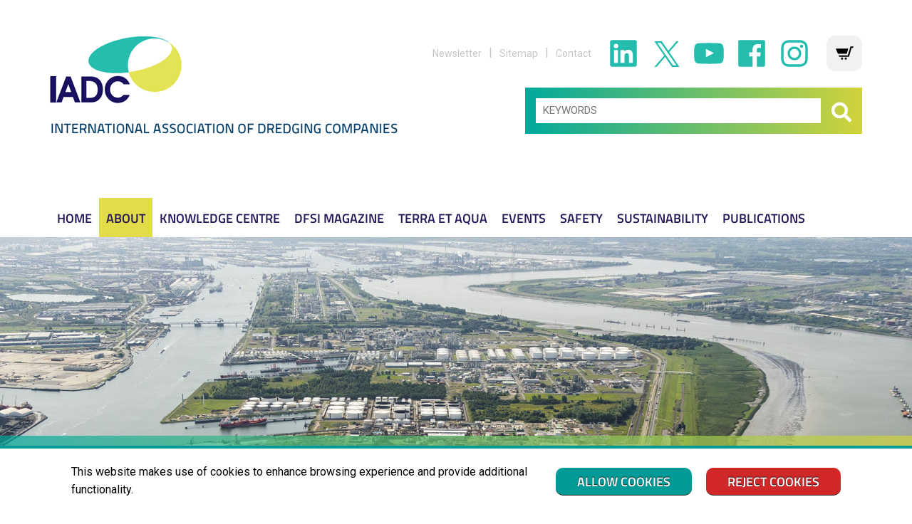

--- FILE ---
content_type: text/html; charset=UTF-8
request_url: https://www.iadc-dredging.com/news/course-dredging-for-sustainable-infrastructure-held-in-june-in-belgium/
body_size: 18219
content:
<!doctype html>
<html lang="en-GB">
<head>
	<meta charset="UTF-8" />
	<meta name="viewport" content="width=device-width, initial-scale=1" />
	<link rel="profile" href="https://gmpg.org/xfn/11" />
	<meta name='robots' content='index, follow, max-image-preview:large, max-snippet:-1, max-video-preview:-1' />
<script>window._wca = window._wca || [];</script>

	<!-- This site is optimized with the Yoast SEO plugin v22.2 - https://yoast.com/wordpress/plugins/seo/ -->
	<title>&quot;Dredging for Sustainable Infrastructure&quot; course held from 20-22 June in Belgium - IADC Dredging</title>
	<meta name="description" content="Course &#039;Dredging for Sustainable Infrastructure&#039; scheduled for June 2023 in Belgium." />
	<link rel="canonical" href="https://iadc-dredging.com/news/course-dredging-for-sustainable-infrastructure-held-in-june-in-belgium/" />
	<meta property="og:locale" content="en_GB" />
	<meta property="og:type" content="article" />
	<meta property="og:title" content="&quot;Dredging for Sustainable Infrastructure&quot; course held from 20-22 June in Belgium - IADC Dredging" />
	<meta property="og:description" content="Date set for 1st onsite CEDA-IADC Course ‘Dredging for Sustainable Infrastructure’! On 13-14 December at HR Wallingford in the UK, you will learn how to achieve dredging projects that fulfil primary functional requirements while adding value to the natural and socio-economic system. Interested? http://bit.ly/DfSIcourseUK" />
	<meta property="og:url" content="https://iadc-dredging.com/news/course-dredging-for-sustainable-infrastructure-held-in-june-in-belgium/" />
	<meta property="og:site_name" content="IADC Dredging" />
	<meta property="article:published_time" content="2023-03-07T09:57:04+00:00" />
	<meta property="article:modified_time" content="2023-03-07T09:57:37+00:00" />
	<meta property="og:image" content="https://iadc-dredging.com/wp-content/uploads/2022/04/DfSI-UK-2022-1.jpg" />
	<meta property="og:image:width" content="1200" />
	<meta property="og:image:height" content="628" />
	<meta property="og:image:type" content="image/jpeg" />
	<meta name="author" content="Ria van Leeuwen" />
	<meta name="twitter:card" content="summary_large_image" />
	<meta name="twitter:description" content="2-day course ‘Dredging for Sustainable Infrastructure’ held at 13-14 December at HR Wallingford in the UK. Learn how to achieve dredging projects that fulfil primary functional requirements while adding value to the natural and socio-economic system. Interested? http://bit.ly/DfSIcourseUK" />
	<meta name="twitter:image" content="https://www.iadc-dredging.com/wp-content/uploads/2022/04/DfSI-UK-2022-1.jpg" />
	<meta name="twitter:label1" content="Written by" />
	<meta name="twitter:data1" content="Ria van Leeuwen" />
	<meta name="twitter:label2" content="Est. reading time" />
	<meta name="twitter:data2" content="2 minutes" />
	<script type="application/ld+json" class="yoast-schema-graph">{"@context":"https://schema.org","@graph":[{"@type":"Article","@id":"https://iadc-dredging.com/news/course-dredging-for-sustainable-infrastructure-held-in-june-in-belgium/#article","isPartOf":{"@id":"https://iadc-dredging.com/news/course-dredging-for-sustainable-infrastructure-held-in-june-in-belgium/"},"author":{"name":"Ria van Leeuwen","@id":"https://iadc-dredging.com/#/schema/person/079201427902fa98297b9d118efe1392"},"headline":"&#8220;Dredging for Sustainable Infrastructure&#8221; course held from 20-22 June in Belgium","datePublished":"2023-03-07T09:57:04+00:00","dateModified":"2023-03-07T09:57:37+00:00","mainEntityOfPage":{"@id":"https://iadc-dredging.com/news/course-dredging-for-sustainable-infrastructure-held-in-june-in-belgium/"},"wordCount":394,"commentCount":0,"publisher":{"@id":"https://iadc-dredging.com/#organization"},"image":{"@id":"https://iadc-dredging.com/news/course-dredging-for-sustainable-infrastructure-held-in-june-in-belgium/#primaryimage"},"thumbnailUrl":"https://www.iadc-dredging.com/wp-content/uploads/2023/03/square-website-dfsi-2023.jpg","keywords":["Building with Nature","Course","ENVIRONMENT","news","onsite","Sustainability","sustainable infrastructure"],"articleSection":["News"],"inLanguage":"en-GB","potentialAction":[{"@type":"CommentAction","name":"Comment","target":["https://iadc-dredging.com/news/course-dredging-for-sustainable-infrastructure-held-in-june-in-belgium/#respond"]}]},{"@type":"WebPage","@id":"https://iadc-dredging.com/news/course-dredging-for-sustainable-infrastructure-held-in-june-in-belgium/","url":"https://iadc-dredging.com/news/course-dredging-for-sustainable-infrastructure-held-in-june-in-belgium/","name":"\"Dredging for Sustainable Infrastructure\" course held from 20-22 June in Belgium - IADC Dredging","isPartOf":{"@id":"https://iadc-dredging.com/#website"},"primaryImageOfPage":{"@id":"https://iadc-dredging.com/news/course-dredging-for-sustainable-infrastructure-held-in-june-in-belgium/#primaryimage"},"image":{"@id":"https://iadc-dredging.com/news/course-dredging-for-sustainable-infrastructure-held-in-june-in-belgium/#primaryimage"},"thumbnailUrl":"https://www.iadc-dredging.com/wp-content/uploads/2023/03/square-website-dfsi-2023.jpg","datePublished":"2023-03-07T09:57:04+00:00","dateModified":"2023-03-07T09:57:37+00:00","description":"Course 'Dredging for Sustainable Infrastructure' scheduled for June 2023 in Belgium.","breadcrumb":{"@id":"https://iadc-dredging.com/news/course-dredging-for-sustainable-infrastructure-held-in-june-in-belgium/#breadcrumb"},"inLanguage":"en-GB","potentialAction":[{"@type":"ReadAction","target":["https://iadc-dredging.com/news/course-dredging-for-sustainable-infrastructure-held-in-june-in-belgium/"]}]},{"@type":"ImageObject","inLanguage":"en-GB","@id":"https://iadc-dredging.com/news/course-dredging-for-sustainable-infrastructure-held-in-june-in-belgium/#primaryimage","url":"https://www.iadc-dredging.com/wp-content/uploads/2023/03/square-website-dfsi-2023.jpg","contentUrl":"https://www.iadc-dredging.com/wp-content/uploads/2023/03/square-website-dfsi-2023.jpg","width":750,"height":535},{"@type":"BreadcrumbList","@id":"https://iadc-dredging.com/news/course-dredging-for-sustainable-infrastructure-held-in-june-in-belgium/#breadcrumb","itemListElement":[{"@type":"ListItem","position":1,"name":"Home","item":"https://www.iadc-dredging.com/"},{"@type":"ListItem","position":2,"name":"News","item":"https://www.iadc-dredging.com/news/"},{"@type":"ListItem","position":3,"name":"&#8220;Dredging for Sustainable Infrastructure&#8221; course held from 20-22 June in Belgium"}]},{"@type":"WebSite","@id":"https://iadc-dredging.com/#website","url":"https://iadc-dredging.com/","name":"IADC Dredging","description":"IADC Dredging","publisher":{"@id":"https://iadc-dredging.com/#organization"},"potentialAction":[{"@type":"SearchAction","target":{"@type":"EntryPoint","urlTemplate":"https://iadc-dredging.com/?s={search_term_string}"},"query-input":"required name=search_term_string"}],"inLanguage":"en-GB"},{"@type":"Organization","@id":"https://iadc-dredging.com/#organization","name":"IADC Dredging","url":"https://iadc-dredging.com/","logo":{"@type":"ImageObject","inLanguage":"en-GB","@id":"https://iadc-dredging.com/#/schema/logo/image/","url":"https://www.iadc-dredging.com/wp-content/uploads/2020/09/IADC-logo.png","contentUrl":"https://www.iadc-dredging.com/wp-content/uploads/2020/09/IADC-logo.png","width":216,"height":150,"caption":"IADC Dredging"},"image":{"@id":"https://iadc-dredging.com/#/schema/logo/image/"}},{"@type":"Person","@id":"https://iadc-dredging.com/#/schema/person/079201427902fa98297b9d118efe1392","name":"Ria van Leeuwen","image":{"@type":"ImageObject","inLanguage":"en-GB","@id":"https://iadc-dredging.com/#/schema/person/image/","url":"https://secure.gravatar.com/avatar/0e2efffee8ff3eba06dca33ef0d48ab8?s=96&d=mm&r=g","contentUrl":"https://secure.gravatar.com/avatar/0e2efffee8ff3eba06dca33ef0d48ab8?s=96&d=mm&r=g","caption":"Ria van Leeuwen"},"url":"https://www.iadc-dredging.com/author/vanleeuweniadc-dredging-com/"}]}</script>
	<!-- / Yoast SEO plugin. -->


<link rel='dns-prefetch' href='//stats.wp.com' />
<link rel='dns-prefetch' href='//static.addtoany.com' />
<link rel="alternate" type="application/rss+xml" title="IADC Dredging &raquo; Feed" href="https://www.iadc-dredging.com/feed/" />
<link rel="alternate" type="application/rss+xml" title="IADC Dredging &raquo; Comments Feed" href="https://www.iadc-dredging.com/comments/feed/" />
<link rel="alternate" type="application/rss+xml" title="IADC Dredging &raquo; &#8220;Dredging for Sustainable Infrastructure&#8221; course held from 20-22 June in Belgium Comments Feed" href="https://www.iadc-dredging.com/news/course-dredging-for-sustainable-infrastructure-held-in-june-in-belgium/feed/" />
<script type="text/javascript">
/* <![CDATA[ */
window._wpemojiSettings = {"baseUrl":"https:\/\/s.w.org\/images\/core\/emoji\/14.0.0\/72x72\/","ext":".png","svgUrl":"https:\/\/s.w.org\/images\/core\/emoji\/14.0.0\/svg\/","svgExt":".svg","source":{"concatemoji":"https:\/\/www.iadc-dredging.com\/wp-includes\/js\/wp-emoji-release.min.js?ver=570234fd3663ed7fa9f0c0d03f8d93de"}};
/*! This file is auto-generated */
!function(i,n){var o,s,e;function c(e){try{var t={supportTests:e,timestamp:(new Date).valueOf()};sessionStorage.setItem(o,JSON.stringify(t))}catch(e){}}function p(e,t,n){e.clearRect(0,0,e.canvas.width,e.canvas.height),e.fillText(t,0,0);var t=new Uint32Array(e.getImageData(0,0,e.canvas.width,e.canvas.height).data),r=(e.clearRect(0,0,e.canvas.width,e.canvas.height),e.fillText(n,0,0),new Uint32Array(e.getImageData(0,0,e.canvas.width,e.canvas.height).data));return t.every(function(e,t){return e===r[t]})}function u(e,t,n){switch(t){case"flag":return n(e,"\ud83c\udff3\ufe0f\u200d\u26a7\ufe0f","\ud83c\udff3\ufe0f\u200b\u26a7\ufe0f")?!1:!n(e,"\ud83c\uddfa\ud83c\uddf3","\ud83c\uddfa\u200b\ud83c\uddf3")&&!n(e,"\ud83c\udff4\udb40\udc67\udb40\udc62\udb40\udc65\udb40\udc6e\udb40\udc67\udb40\udc7f","\ud83c\udff4\u200b\udb40\udc67\u200b\udb40\udc62\u200b\udb40\udc65\u200b\udb40\udc6e\u200b\udb40\udc67\u200b\udb40\udc7f");case"emoji":return!n(e,"\ud83e\udef1\ud83c\udffb\u200d\ud83e\udef2\ud83c\udfff","\ud83e\udef1\ud83c\udffb\u200b\ud83e\udef2\ud83c\udfff")}return!1}function f(e,t,n){var r="undefined"!=typeof WorkerGlobalScope&&self instanceof WorkerGlobalScope?new OffscreenCanvas(300,150):i.createElement("canvas"),a=r.getContext("2d",{willReadFrequently:!0}),o=(a.textBaseline="top",a.font="600 32px Arial",{});return e.forEach(function(e){o[e]=t(a,e,n)}),o}function t(e){var t=i.createElement("script");t.src=e,t.defer=!0,i.head.appendChild(t)}"undefined"!=typeof Promise&&(o="wpEmojiSettingsSupports",s=["flag","emoji"],n.supports={everything:!0,everythingExceptFlag:!0},e=new Promise(function(e){i.addEventListener("DOMContentLoaded",e,{once:!0})}),new Promise(function(t){var n=function(){try{var e=JSON.parse(sessionStorage.getItem(o));if("object"==typeof e&&"number"==typeof e.timestamp&&(new Date).valueOf()<e.timestamp+604800&&"object"==typeof e.supportTests)return e.supportTests}catch(e){}return null}();if(!n){if("undefined"!=typeof Worker&&"undefined"!=typeof OffscreenCanvas&&"undefined"!=typeof URL&&URL.createObjectURL&&"undefined"!=typeof Blob)try{var e="postMessage("+f.toString()+"("+[JSON.stringify(s),u.toString(),p.toString()].join(",")+"));",r=new Blob([e],{type:"text/javascript"}),a=new Worker(URL.createObjectURL(r),{name:"wpTestEmojiSupports"});return void(a.onmessage=function(e){c(n=e.data),a.terminate(),t(n)})}catch(e){}c(n=f(s,u,p))}t(n)}).then(function(e){for(var t in e)n.supports[t]=e[t],n.supports.everything=n.supports.everything&&n.supports[t],"flag"!==t&&(n.supports.everythingExceptFlag=n.supports.everythingExceptFlag&&n.supports[t]);n.supports.everythingExceptFlag=n.supports.everythingExceptFlag&&!n.supports.flag,n.DOMReady=!1,n.readyCallback=function(){n.DOMReady=!0}}).then(function(){return e}).then(function(){var e;n.supports.everything||(n.readyCallback(),(e=n.source||{}).concatemoji?t(e.concatemoji):e.wpemoji&&e.twemoji&&(t(e.twemoji),t(e.wpemoji)))}))}((window,document),window._wpemojiSettings);
/* ]]> */
</script>
<link rel='stylesheet' id='twentynineteen-jetpack-css' href='https://www.iadc-dredging.com/wp-content/plugins/jetpack/modules/theme-tools/compat/twentynineteen.css?ver=13.2.1' type='text/css' media='all' />
<style id='wp-emoji-styles-inline-css' type='text/css'>

	img.wp-smiley, img.emoji {
		display: inline !important;
		border: none !important;
		box-shadow: none !important;
		height: 1em !important;
		width: 1em !important;
		margin: 0 0.07em !important;
		vertical-align: -0.1em !important;
		background: none !important;
		padding: 0 !important;
	}
</style>
<link rel='stylesheet' id='mediaelement-css' href='https://www.iadc-dredging.com/wp-includes/js/mediaelement/mediaelementplayer-legacy.min.css?ver=4.2.17' type='text/css' media='all' />
<link rel='stylesheet' id='wp-mediaelement-css' href='https://www.iadc-dredging.com/wp-includes/js/mediaelement/wp-mediaelement.min.css?ver=570234fd3663ed7fa9f0c0d03f8d93de' type='text/css' media='all' />
<style id='jetpack-sharing-buttons-style-inline-css' type='text/css'>
.jetpack-sharing-buttons__services-list{display:flex;flex-direction:row;flex-wrap:wrap;gap:0;list-style-type:none;margin:5px;padding:0}.jetpack-sharing-buttons__services-list.has-small-icon-size{font-size:12px}.jetpack-sharing-buttons__services-list.has-normal-icon-size{font-size:16px}.jetpack-sharing-buttons__services-list.has-large-icon-size{font-size:24px}.jetpack-sharing-buttons__services-list.has-huge-icon-size{font-size:36px}@media print{.jetpack-sharing-buttons__services-list{display:none!important}}.editor-styles-wrapper .wp-block-jetpack-sharing-buttons{gap:0;padding-inline-start:0}ul.jetpack-sharing-buttons__services-list.has-background{padding:1.25em 2.375em}
</style>
<link rel='stylesheet' id='menu-image-css' href='https://www.iadc-dredging.com/wp-content/plugins/menu-image/includes/css/menu-image.css?ver=3.11' type='text/css' media='all' />
<link rel='stylesheet' id='dashicons-css' href='https://www.iadc-dredging.com/wp-includes/css/dashicons.min.css?ver=570234fd3663ed7fa9f0c0d03f8d93de' type='text/css' media='all' />
<link rel='stylesheet' id='searchandfilter-css' href='https://www.iadc-dredging.com/wp-content/plugins/search-filter/style.css?ver=1' type='text/css' media='all' />
<link rel='stylesheet' id='searchy-css-css' href='https://www.iadc-dredging.com/wp-content/plugins/searchy/searchy.css?ver=570234fd3663ed7fa9f0c0d03f8d93de' type='text/css' media='all' />
<link rel='stylesheet' id='siteorigin-panels-front-css' href='https://www.iadc-dredging.com/wp-content/plugins/siteorigin-panels/css/front-flex.min.css?ver=2.29.6' type='text/css' media='all' />
<link rel='stylesheet' id='woocommerce-layout-css' href='https://www.iadc-dredging.com/wp-content/plugins/woocommerce/assets/css/woocommerce-layout.css?ver=8.6.1' type='text/css' media='all' />
<style id='woocommerce-layout-inline-css' type='text/css'>

	.infinite-scroll .woocommerce-pagination {
		display: none;
	}
</style>
<link rel='stylesheet' id='woocommerce-smallscreen-css' href='https://www.iadc-dredging.com/wp-content/plugins/woocommerce/assets/css/woocommerce-smallscreen.css?ver=8.6.1' type='text/css' media='only screen and (max-width: 768px)' />
<link rel='stylesheet' id='woocommerce-general-css' href='//www.iadc-dredging.com/wp-content/plugins/woocommerce/assets/css/twenty-nineteen.css?ver=8.6.1' type='text/css' media='all' />
<style id='woocommerce-inline-inline-css' type='text/css'>
.woocommerce form .form-row .required { visibility: visible; }
</style>
<link rel='stylesheet' id='twentynineteen-style-css' href='https://www.iadc-dredging.com/wp-content/themes/twentynineteen/style.css?ver=307703dc2433743404dcdacbc60a267994f3b9cf' type='text/css' media='all' />
<link rel='stylesheet' id='twentynineteen-print-style-css' href='https://www.iadc-dredging.com/wp-content/themes/twentynineteen/print.css?ver=570234fd3663ed7fa9f0c0d03f8d93de' type='text/css' media='print' />
<link rel='stylesheet' id='mmenu-style-css' href='https://www.iadc-dredging.com/wp-content/themes/twentynineteen/js/mmenu-js/dist/mmenu.css?ver=1.1' type='text/css' media='all' />
<link rel='stylesheet' id='carousel-style-css' href='https://www.iadc-dredging.com/wp-content/themes/twentynineteen/js/owlcarousel/owl.carousel.min.css?ver=1.1' type='text/css' media='all' />
<link rel='stylesheet' id='addtoany-css' href='https://www.iadc-dredging.com/wp-content/plugins/add-to-any/addtoany.min.css?ver=1.16' type='text/css' media='all' />
<script type="text/javascript" src="https://www.iadc-dredging.com/wp-includes/js/dist/vendor/wp-polyfill-inert.min.js?ver=3.1.2" id="wp-polyfill-inert-js"></script>
<script type="text/javascript" src="https://www.iadc-dredging.com/wp-includes/js/dist/vendor/regenerator-runtime.min.js?ver=0.14.0" id="regenerator-runtime-js"></script>
<script type="text/javascript" src="https://www.iadc-dredging.com/wp-includes/js/dist/vendor/wp-polyfill.min.js?ver=3.15.0" id="wp-polyfill-js"></script>
<script type="text/javascript" src="https://www.iadc-dredging.com/wp-includes/js/dist/hooks.min.js?ver=c6aec9a8d4e5a5d543a1" id="wp-hooks-js"></script>
<script type="text/javascript" src="https://stats.wp.com/w.js?ver=202603" id="woo-tracks-js"></script>
<script type="text/javascript" id="addtoany-core-js-before">
/* <![CDATA[ */
window.a2a_config=window.a2a_config||{};a2a_config.callbacks=[];a2a_config.overlays=[];a2a_config.templates={};a2a_localize = {
	Share: "Share",
	Save: "Save",
	Subscribe: "Subscribe",
	Email: "Email",
	Bookmark: "Bookmark",
	ShowAll: "Show all",
	ShowLess: "Show less",
	FindServices: "Find service(s)",
	FindAnyServiceToAddTo: "Instantly find any service to add to",
	PoweredBy: "Powered by",
	ShareViaEmail: "Share via email",
	SubscribeViaEmail: "Subscribe via email",
	BookmarkInYourBrowser: "Bookmark in your browser",
	BookmarkInstructions: "Press Ctrl+D or \u2318+D to bookmark this page",
	AddToYourFavorites: "Add to your favorites",
	SendFromWebOrProgram: "Send from any email address or email program",
	EmailProgram: "Email program",
	More: "More&#8230;",
	ThanksForSharing: "Thanks for sharing!",
	ThanksForFollowing: "Thanks for following!"
};
/* ]]> */
</script>
<script type="text/javascript" async src="https://static.addtoany.com/menu/page.js" id="addtoany-core-js"></script>
<script type="text/javascript" src="https://www.iadc-dredging.com/wp-includes/js/jquery/jquery.min.js?ver=3.7.1" id="jquery-core-js"></script>
<script type="text/javascript" src="https://www.iadc-dredging.com/wp-includes/js/jquery/jquery-migrate.min.js?ver=3.4.1" id="jquery-migrate-js"></script>
<script type="text/javascript" async src="https://www.iadc-dredging.com/wp-content/plugins/add-to-any/addtoany.min.js?ver=1.1" id="addtoany-jquery-js"></script>
<script type="text/javascript" src="https://www.iadc-dredging.com/wp-content/plugins/cookiebar/cookiebar-latest.min.js?1&amp;tracking=1&amp;thirdparty=1&amp;always=1&amp;showNoConsent=1&amp;forceLang=en&amp;privacyPage=https%3A%2F%2Fwww.iadc-dredging.com%2Fprivacy&amp;hideDetailsBtn=1&amp;policyMainBar=1&amp;ver=1.7.0" id="cookieBAR-js"></script>
<script type="text/javascript" src="https://www.iadc-dredging.com/wp-content/plugins/woocommerce/assets/js/jquery-blockui/jquery.blockUI.min.js?ver=2.7.0-wc.8.6.1" id="jquery-blockui-js" defer="defer" data-wp-strategy="defer"></script>
<script type="text/javascript" id="wc-add-to-cart-js-extra">
/* <![CDATA[ */
var wc_add_to_cart_params = {"ajax_url":"\/wp-admin\/admin-ajax.php","wc_ajax_url":"\/?wc-ajax=%%endpoint%%","i18n_view_cart":"View cart","cart_url":"https:\/\/www.iadc-dredging.com\/cart\/","is_cart":"","cart_redirect_after_add":"yes"};
/* ]]> */
</script>
<script type="text/javascript" src="https://www.iadc-dredging.com/wp-content/plugins/woocommerce/assets/js/frontend/add-to-cart.min.js?ver=8.6.1" id="wc-add-to-cart-js" defer="defer" data-wp-strategy="defer"></script>
<script type="text/javascript" src="https://www.iadc-dredging.com/wp-content/plugins/woocommerce/assets/js/js-cookie/js.cookie.min.js?ver=2.1.4-wc.8.6.1" id="js-cookie-js" defer="defer" data-wp-strategy="defer"></script>
<script type="text/javascript" id="woocommerce-js-extra">
/* <![CDATA[ */
var woocommerce_params = {"ajax_url":"\/wp-admin\/admin-ajax.php","wc_ajax_url":"\/?wc-ajax=%%endpoint%%"};
/* ]]> */
</script>
<script type="text/javascript" src="https://www.iadc-dredging.com/wp-content/plugins/woocommerce/assets/js/frontend/woocommerce.min.js?ver=8.6.1" id="woocommerce-js" defer="defer" data-wp-strategy="defer"></script>
<script type="text/javascript" src="https://stats.wp.com/s-202603.js" id="woocommerce-analytics-js" defer="defer" data-wp-strategy="defer"></script>
<link rel="https://api.w.org/" href="https://www.iadc-dredging.com/wp-json/" /><link rel="alternate" type="application/json" href="https://www.iadc-dredging.com/wp-json/wp/v2/posts/117321" /><link rel="EditURI" type="application/rsd+xml" title="RSD" href="https://www.iadc-dredging.com/xmlrpc.php?rsd" />

<link rel='shortlink' href='https://www.iadc-dredging.com/?p=117321' />
<link rel="alternate" type="application/json+oembed" href="https://www.iadc-dredging.com/wp-json/oembed/1.0/embed?url=https%3A%2F%2Fwww.iadc-dredging.com%2Fnews%2Fcourse-dredging-for-sustainable-infrastructure-held-in-june-in-belgium%2F" />
<link rel="alternate" type="text/xml+oembed" href="https://www.iadc-dredging.com/wp-json/oembed/1.0/embed?url=https%3A%2F%2Fwww.iadc-dredging.com%2Fnews%2Fcourse-dredging-for-sustainable-infrastructure-held-in-june-in-belgium%2F&#038;format=xml" />
	<style>img#wpstats{display:none}</style>
		<link rel="pingback" href="https://www.iadc-dredging.com/xmlrpc.php">	<noscript><style>.woocommerce-product-gallery{ opacity: 1 !important; }</style></noscript>
	                <style type="text/css" media="all"
                       id="siteorigin-panels-layouts-head">/* Layout 117321 */ #pgc-117321-0-0 { width:100%;width:calc(100% - ( 0 * 30px ) ) } #pl-117321 .so-panel { margin-bottom:30px } #pl-117321 .so-panel:last-of-type { margin-bottom:0px } @media (max-width:780px){ #pg-117321-0.panel-no-style, #pg-117321-0.panel-has-style > .panel-row-style, #pg-117321-0 { -webkit-flex-direction:column;-ms-flex-direction:column;flex-direction:column } #pg-117321-0 > .panel-grid-cell , #pg-117321-0 > .panel-row-style > .panel-grid-cell { width:100%;margin-right:0 } #pl-117321 .panel-grid-cell { padding:0 } #pl-117321 .panel-grid .panel-grid-cell-empty { display:none } #pl-117321 .panel-grid .panel-grid-cell-mobile-last { margin-bottom:0px }  } </style><link rel="icon" href="https://www.iadc-dredging.com/wp-content/uploads/2018/06/favicon.ico" sizes="32x32" />
<link rel="icon" href="https://www.iadc-dredging.com/wp-content/uploads/2018/06/favicon.ico" sizes="192x192" />
<link rel="apple-touch-icon" href="https://www.iadc-dredging.com/wp-content/uploads/2018/06/favicon.ico" />
<meta name="msapplication-TileImage" content="https://www.iadc-dredging.com/wp-content/uploads/2018/06/favicon.ico" />
		<style type="text/css" id="wp-custom-css">
			ol li ul li {
	margin-bottom:0px!important;
}

.blue-title{
	color: #1d3e7b !important;
}

.border-brown-thick{
	border: 5px solid #be9664;
	border-radius: 30px;
	padding: 20px;
}

.text-large{
	font-size: 25px !important;
	color: #6eaa4a !important;
}		</style>
			
	<script src="https://kit.fontawesome.com/050094e880.js" crossorigin="anonymous"></script>
	
	<script src="https://code.jquery.com/jquery-3.5.1.min.js" integrity="sha256-9/aliU8dGd2tb6OSsuzixeV4y/faTqgFtohetphbbj0=" crossorigin="anonymous"></script>
	<script src="https://stackpath.bootstrapcdn.com/bootstrap/4.4.1/js/bootstrap.min.js" integrity="sha384-wfSDF2E50Y2D1uUdj0O3uMBJnjuUD4Ih7YwaYd1iqfktj0Uod8GCExl3Og8ifwB6" crossorigin="anonymous"></script>
	<script src="https://cdn.jsdelivr.net/npm/popper.js@1.16.0/dist/umd/popper.min.js" integrity="sha384-Q6E9RHvbIyZFJoft+2mJbHaEWldlvI9IOYy5n3zV9zzTtmI3UksdQRVvoxMfooAo" crossorigin="anonymous"></script>
	
	<script src="https://cdnjs.cloudflare.com/ajax/libs/ouibounce/0.0.12/ouibounce.min.js"></script>

	<script src="https://www.google.com/recaptcha/api.js?render=6LeJMMAUAAAAAGfyoRQTnV1xVvIsVRrQTeJUULzD"></script>

	<!-- Google Tag Manager -->
	<script>(function(w,d,s,l,i){w[l]=w[l]||[];w[l].push({'gtm.start':
	new Date().getTime(),event:'gtm.js'});var f=d.getElementsByTagName(s)[0],
	j=d.createElement(s),dl=l!='dataLayer'?'&l='+l:'';j.async=true;j.src=
	'https://www.googletagmanager.com/gtm.js?id='+i+dl;f.parentNode.insertBefore(j,f);
	})(window,document,'script','dataLayer','GTM-T7WRV9Q');</script>
	<!-- End Google Tag Manager -->	
	
	<script type="text/javascript">
		var _gaq = _gaq || [];
		_gaq.push(['_setAccount', 'UA-24905106-1']);
		_gaq.push(['_trackPageview']);
		_gaq.push (['_gat._anonymizeIp']);
		_gaq.push(['_trackPageLoadTime']);
		(function() {
			var ga = document.createElement('script'); ga.type = 'text/javascript'; ga.async = true;
			ga.src = ('https:' == document.location.protocol ? 'https://ssl' : 'http://www') + '.google-analytics.com/ga.js';
			var s = document.getElementsByTagName('script')[0]; s.parentNode.insertBefore(ga, s);
		})();
	</script>

</head>

<body class="post-template-default single single-post postid-117321 single-format-standard wp-embed-responsive theme-twentynineteen siteorigin-panels siteorigin-panels-before-js woocommerce-no-js singular image-filters-enabled">
	<!-- Google Tag Manager (noscript) -->
	<noscript><iframe src="https://www.googletagmanager.com/ns.html?id=GTM-T7WRV9Q"
	height="0" width="0" style="display:none;visibility:hidden"></iframe></noscript>
	<!-- End Google Tag Manager (noscript) -->

<div id="page" class="site">
	<header>
		<div class="site-branding">
	<div class="mobile-menu visible-xs">
		<div class="header">
			<a class="menu" href="#menu"><span></span></a>
			<a href="https://www.iadc-dredging.com/" rel="home"><img src="https://www.iadc-dredging.com/wp-content/themes/twentynineteen/img/IADC-logo-mobile.png" /></a>
		</div>
					<div class="custom-widget-area search-box hidden-sm">
				<span class="search"><h3 >Search</h3><form action="/" method="get">
    <input type="text" name="s" id="search" placeholder="KEYWORDS" value="" />
    <button type="submit" value="Search"><i class="fa fa-search"></i></button>
</form></span>			</div>
		
					<nav id="menu">
				<div class="menu-top-menu-container"><ul id="menu-top-menu" class="main-menu"><li id="menu-item-6940" class="menu-item menu-item-type-post_type menu-item-object-page menu-item-home menu-item-6940"><a href="https://www.iadc-dredging.com/">Home</a></li>
<li id="menu-item-292" class="menu-item menu-item-type-post_type menu-item-object-page menu-item-has-children menu-item-292 current-menu-item"><a href="https://www.iadc-dredging.com/about/" aria-haspopup="true" aria-expanded="false">About</a><button class="submenu-expand" tabindex="-1"><svg class="svg-icon" width="24" height="24" aria-hidden="true" role="img" focusable="false" xmlns="http://www.w3.org/2000/svg" viewBox="0 0 24 24"><path d="M7.41 8.59L12 13.17l4.59-4.58L18 10l-6 6-6-6 1.41-1.41z"></path><path fill="none" d="M0 0h24v24H0V0z"></path></svg></button>
<ul class="sub-menu">
	<li id="menu-item-882" class="menu-item menu-item-type-post_type menu-item-object-page menu-item-882"><a href="https://www.iadc-dredging.com/about/activities/">Activities</a></li>
	<li id="menu-item-6876" class="menu-item menu-item-type-post_type menu-item-object-page menu-item-6876"><a href="https://www.iadc-dredging.com/awards/">Awards</a></li>
	<li id="menu-item-1452" class="menu-item menu-item-type-post_type menu-item-object-page menu-item-1452"><a href="https://www.iadc-dredging.com/about/iadc-board-of-directors/">Board of directors</a></li>
	<li id="menu-item-598" class="menu-item menu-item-type-post_type menu-item-object-page menu-item-598"><a href="https://www.iadc-dredging.com/about/committee/">Committees</a></li>
	<li id="menu-item-596" class="menu-item menu-item-type-post_type menu-item-object-page menu-item-596"><a href="https://www.iadc-dredging.com/about/members/">Members</a></li>
	<li id="menu-item-595" class="menu-item menu-item-type-post_type menu-item-object-page menu-item-595"><a href="https://www.iadc-dredging.com/about/membership/">Membership</a></li>
	<li id="menu-item-107768" class="menu-item menu-item-type-post_type menu-item-object-page current_page_parent menu-item-107768"><a href="https://www.iadc-dredging.com/news/">News</a></li>
	<li id="menu-item-291" class="menu-item menu-item-type-post_type menu-item-object-page menu-item-291"><a href="https://www.iadc-dredging.com/about/staff/">Staff</a></li>
	<li id="menu-item-883" class="menu-item menu-item-type-post_type menu-item-object-page menu-item-883"><a href="https://www.iadc-dredging.com/about/links/">Links</a></li>
</ul>
</li>
<li id="menu-item-122532" class="menu-item menu-item-type-post_type_archive menu-item-object-subject menu-item-122532"><a href="https://www.iadc-dredging.com/subject/">Knowledge Centre</a></li>
<li id="menu-item-120844" class="menu-item menu-item-type-post_type menu-item-object-page menu-item-has-children menu-item-120844"><a href="https://www.iadc-dredging.com/dfsi/" aria-haspopup="true" aria-expanded="false">DFSI Magazine</a><button class="submenu-expand" tabindex="-1"><svg class="svg-icon" width="24" height="24" aria-hidden="true" role="img" focusable="false" xmlns="http://www.w3.org/2000/svg" viewBox="0 0 24 24"><path d="M7.41 8.59L12 13.17l4.59-4.58L18 10l-6 6-6-6 1.41-1.41z"></path><path fill="none" d="M0 0h24v24H0V0z"></path></svg></button>
<ul class="sub-menu">
	<li id="menu-item-120847" class="menu-item menu-item-type-post_type menu-item-object-page menu-item-120847"><a href="https://www.iadc-dredging.com/dfsi/latest-issue/">Latest Issue</a></li>
	<li id="menu-item-121921" class="menu-item menu-item-type-post_type menu-item-object-page menu-item-121921"><a href="https://www.iadc-dredging.com/dfsi/archive/">Archive</a></li>
	<li id="menu-item-120846" class="menu-item menu-item-type-post_type menu-item-object-page menu-item-120846"><a href="https://www.iadc-dredging.com/dfsi/subscribe/">Subscribe</a></li>
</ul>
</li>
<li id="menu-item-6930" class="menu-item menu-item-type-post_type menu-item-object-page menu-item-has-children menu-item-6930"><a href="https://www.iadc-dredging.com/terra-et-aqua/" aria-haspopup="true" aria-expanded="false">Terra et Aqua</a><button class="submenu-expand" tabindex="-1"><svg class="svg-icon" width="24" height="24" aria-hidden="true" role="img" focusable="false" xmlns="http://www.w3.org/2000/svg" viewBox="0 0 24 24"><path d="M7.41 8.59L12 13.17l4.59-4.58L18 10l-6 6-6-6 1.41-1.41z"></path><path fill="none" d="M0 0h24v24H0V0z"></path></svg></button>
<ul class="sub-menu">
	<li id="menu-item-6931" class="menu-item menu-item-type-post_type menu-item-object-page menu-item-6931"><a href="https://www.iadc-dredging.com/terra-et-aqua/latest-issue/">Latest Issue</a></li>
	<li id="menu-item-106059" class="menu-item menu-item-type-post_type menu-item-object-page menu-item-106059"><a href="https://www.iadc-dredging.com/terra-et-aqua/terra-et-aqua-archive/">Archive</a></li>
	<li id="menu-item-106881" class="menu-item menu-item-type-post_type menu-item-object-page menu-item-106881"><a href="https://www.iadc-dredging.com/terra-et-aqua/subscribe/">Subscribe</a></li>
	<li id="menu-item-7012" class="menu-item menu-item-type-post_type menu-item-object-page menu-item-7012"><a href="https://www.iadc-dredging.com/terra-et-aqua/submit-an-article/">Submit an Article</a></li>
	<li id="menu-item-7007" class="menu-item menu-item-type-post_type menu-item-object-page menu-item-7007"><a href="https://www.iadc-dredging.com/terra-et-aqua/contact-the-editor/">Contact the Editor</a></li>
</ul>
</li>
<li id="menu-item-888" class="menu-item menu-item-type-post_type menu-item-object-page menu-item-has-children menu-item-888"><a href="https://www.iadc-dredging.com/seminars-courses/" aria-haspopup="true" aria-expanded="false">Events</a><button class="submenu-expand" tabindex="-1"><svg class="svg-icon" width="24" height="24" aria-hidden="true" role="img" focusable="false" xmlns="http://www.w3.org/2000/svg" viewBox="0 0 24 24"><path d="M7.41 8.59L12 13.17l4.59-4.58L18 10l-6 6-6-6 1.41-1.41z"></path><path fill="none" d="M0 0h24v24H0V0z"></path></svg></button>
<ul class="sub-menu">
	<li id="menu-item-121209" class="menu-item menu-item-type-post_type menu-item-object-page menu-item-121209"><a href="https://www.iadc-dredging.com/seminars-courses/seminar-dredging-reclamation-delft-15-19-june-2026/">Dredging and Reclamation Seminar &#8211; June 2026, Delft (NE)</a></li>
	<li id="menu-item-113449" class="menu-item menu-item-type-custom menu-item-object-custom menu-item-113449"><a href="https://www.iadc-dredging.com/webinars/">Webinars on demand</a></li>
</ul>
</li>
<li id="menu-item-112262" class="menu-item menu-item-type-post_type menu-item-object-page menu-item-has-children menu-item-112262"><a href="https://www.iadc-dredging.com/safety-dredging/" aria-haspopup="true" aria-expanded="false">Safety</a><button class="submenu-expand" tabindex="-1"><svg class="svg-icon" width="24" height="24" aria-hidden="true" role="img" focusable="false" xmlns="http://www.w3.org/2000/svg" viewBox="0 0 24 24"><path d="M7.41 8.59L12 13.17l4.59-4.58L18 10l-6 6-6-6 1.41-1.41z"></path><path fill="none" d="M0 0h24v24H0V0z"></path></svg></button>
<ul class="sub-menu">
	<li id="menu-item-112263" class="menu-item menu-item-type-custom menu-item-object-custom menu-item-112263"><a href="https://www.iadc-dredging.com/tag/article+safety/">Articles</a></li>
	<li id="menu-item-112264" class="menu-item menu-item-type-custom menu-item-object-custom menu-item-112264"><a href="https://www.iadc-dredging.com/facts-about/dredging-safety/">Facts About</a></li>
	<li id="menu-item-112310" class="menu-item menu-item-type-post_type menu-item-object-page menu-item-112310"><a href="https://www.iadc-dredging.com/safety-dredging/safety-programmes/">IADC Members’ safety programmes</a></li>
	<li id="menu-item-112266" class="menu-item menu-item-type-custom menu-item-object-custom menu-item-112266"><a href="https://www.iadc-dredging.com/awards/safety-award/">IADC Safety Award</a></li>
	<li id="menu-item-112265" class="menu-item menu-item-type-custom menu-item-object-custom menu-item-112265"><a href="https://www.iadc-dredging.com/subject/regulatory-bodies-agencies-commissions/safety-committee/">IADC Safety Committee</a></li>
	<li id="menu-item-112267" class="menu-item menu-item-type-custom menu-item-object-custom menu-item-112267"><a href="https://www.iadc-dredging.com/tag/news+safety/">News</a></li>
	<li id="menu-item-112268" class="menu-item menu-item-type-custom menu-item-object-custom menu-item-112268"><a href="https://www.iadc-dredging.com/tag/publication+safety/">Publications</a></li>
	<li id="menu-item-112269" class="menu-item menu-item-type-custom menu-item-object-custom menu-item-112269"><a href="https://www.iadc-dredging.com/tag/video+safety/">Videos</a></li>
	<li id="menu-item-112270" class="menu-item menu-item-type-custom menu-item-object-custom menu-item-112270"><a href="https://www.iadc-dredging.com/tag/webinar+safety/">Webinars</a></li>
</ul>
</li>
<li id="menu-item-112393" class="menu-item menu-item-type-post_type menu-item-object-page menu-item-has-children menu-item-112393"><a href="https://www.iadc-dredging.com/sustainability/" aria-haspopup="true" aria-expanded="false">Sustainability</a><button class="submenu-expand" tabindex="-1"><svg class="svg-icon" width="24" height="24" aria-hidden="true" role="img" focusable="false" xmlns="http://www.w3.org/2000/svg" viewBox="0 0 24 24"><path d="M7.41 8.59L12 13.17l4.59-4.58L18 10l-6 6-6-6 1.41-1.41z"></path><path fill="none" d="M0 0h24v24H0V0z"></path></svg></button>
<ul class="sub-menu">
	<li id="menu-item-112401" class="menu-item menu-item-type-post_type menu-item-object-post menu-item-112401"><a href="https://www.iadc-dredging.com/publication/dredging-for-sustainable-infrastructure/">Guidebook “Dredging for Sustainable Infrastructure”</a></li>
	<li id="menu-item-112421" class="menu-item menu-item-type-post_type menu-item-object-page menu-item-112421"><a href="https://www.iadc-dredging.com/sustainability-programmes/">IADC Members’ sustainability programmes</a></li>
</ul>
</li>
<li id="menu-item-106185" class="menu-item menu-item-type-custom menu-item-object-custom menu-item-has-children menu-item-106185"><a href="/tag/publication/" aria-haspopup="true" aria-expanded="false">Publications</a><button class="submenu-expand" tabindex="-1"><svg class="svg-icon" width="24" height="24" aria-hidden="true" role="img" focusable="false" xmlns="http://www.w3.org/2000/svg" viewBox="0 0 24 24"><path d="M7.41 8.59L12 13.17l4.59-4.58L18 10l-6 6-6-6 1.41-1.41z"></path><path fill="none" d="M0 0h24v24H0V0z"></path></svg></button>
<ul class="sub-menu">
	<li id="menu-item-111401" class="menu-item menu-item-type-custom menu-item-object-custom menu-item-111401"><a href="/tag/annual-report">Annual Reports</a></li>
	<li id="menu-item-110131" class="menu-item menu-item-type-post_type menu-item-object-post menu-item-110131"><a href="https://www.iadc-dredging.com/publication/dredging-for-sustainable-infrastructure/">Guidebook “Dredging for Sustainable Infrastructure”</a></li>
	<li id="menu-item-107549" class="menu-item menu-item-type-custom menu-item-object-custom menu-item-107549"><a href="/tag/dredging-in-figures-publication">Dredging in Figures</a></li>
	<li id="menu-item-106186" class="menu-item menu-item-type-custom menu-item-object-custom menu-item-106186"><a href="https://www.iadc-dredging.com/publication/ecosystem-services-towards-integrated-marine-infrastructure-project-optimisation/">Ecosystem services</a></li>
	<li id="menu-item-106187" class="menu-item menu-item-type-custom menu-item-object-custom menu-item-106187"><a href="/tag/environment-publication">Environment</a></li>
	<li id="menu-item-106188" class="menu-item menu-item-type-custom menu-item-object-custom menu-item-106188"><a href="/tag/equipment-publication">Equipment</a></li>
	<li id="menu-item-106189" class="menu-item menu-item-type-custom menu-item-object-custom menu-item-106189"><a href="/tag/facts-about">Facts About</a></li>
	<li id="menu-item-114268" class="menu-item menu-item-type-custom menu-item-object-custom menu-item-114268"><a target="_blank" rel="noopener" href="https://www.financing-smafi.org/">Financing Sustainable Marine and Freshwater Infrastructure</a></li>
	<li id="menu-item-106190" class="menu-item menu-item-type-custom menu-item-object-custom menu-item-106190"><a href="/tag/general-publication">General</a></li>
	<li id="menu-item-106192" class="menu-item menu-item-type-custom menu-item-object-custom menu-item-106192"><a href="/tag/legal-publication">Legal</a></li>
	<li id="menu-item-108505" class="menu-item menu-item-type-post_type menu-item-object-post menu-item-108505"><a href="https://www.iadc-dredging.com/publication/iadc-fleet-list-2025-2/">IADC Fleet List 2025</a></li>
	<li id="menu-item-106191" class="menu-item menu-item-type-custom menu-item-object-custom menu-item-106191"><a href="/tag/iadc-publication">IADC publications</a></li>
	<li id="menu-item-119170" class="menu-item menu-item-type-post_type menu-item-object-post menu-item-119170"><a href="https://www.iadc-dredging.com/publication/integrating-dredging-in-sustainable-development-2/">Integrating dredging in sustainable development</a></li>
	<li id="menu-item-118480" class="menu-item menu-item-type-post_type menu-item-object-post menu-item-118480"><a href="https://www.iadc-dredging.com/publication/paper-sand-as-a-resource/">Sand as a Resource</a></li>
</ul>
</li>
</ul></div>			</nav><!-- #site-navigation -->
			</div>
	<div class="container">
		<div class="hidden-xs toolbox-menu top">
							<nav class="quick-navigation " aria-label="Quick Navigation">
					<div class="menu-quick-navigation-container"><ul id="menu-quick-navigation" class="menu"><li id="menu-item-105976" class="menu-item menu-item-type-post_type menu-item-object-page menu-item-105976"><a href="https://www.iadc-dredging.com/newsletter/">Newsletter</a></li>
<li id="menu-item-105977" class="menu-item menu-item-type-post_type menu-item-object-page menu-item-105977"><a href="https://www.iadc-dredging.com/sitemap/">Sitemap</a></li>
<li id="menu-item-105975" class="menu-item menu-item-type-post_type menu-item-object-page menu-item-105975"><a href="https://www.iadc-dredging.com/contact/">Contact</a></li>
</ul></div>				</nav>
						<!-- SOCIAL MEDIA NAVIDATION -->
							<nav class="social-navigation  hidden-xs" aria-label="Social Links Menu">
					<div class="menu-social-media-top-container"><ul id="menu-social-media-top" class="social-links-menu"><li id="menu-item-37" class="linkedin menu-item menu-item-type-custom menu-item-object-custom menu-item-37"><a target="_blank" rel="noopener" href="http://www.linkedin.com/company/iadc-international-association-of-dredging-companies-" class="menu-image-title-after menu-image-not-hovered"><span class="screen-reader-text"><img width="48" height="48" src="https://www.iadc-dredging.com/wp-content/uploads/2018/03/sm1.png" class="menu-image menu-image-title-after" alt="" decoding="async" /><span class="menu-image-title-after menu-image-title">LinkedIn</span></span><svg class="svg-icon" width="26" height="26" aria-hidden="true" role="img" focusable="false" viewBox="0 0 24 24" version="1.1" xmlns="http://www.w3.org/2000/svg" xmlns:xlink="http://www.w3.org/1999/xlink"><path d="M19.7,3H4.3C3.582,3,3,3.582,3,4.3v15.4C3,20.418,3.582,21,4.3,21h15.4c0.718,0,1.3-0.582,1.3-1.3V4.3 C21,3.582,20.418,3,19.7,3z M8.339,18.338H5.667v-8.59h2.672V18.338z M7.004,8.574c-0.857,0-1.549-0.694-1.549-1.548 c0-0.855,0.691-1.548,1.549-1.548c0.854,0,1.547,0.694,1.547,1.548C8.551,7.881,7.858,8.574,7.004,8.574z M18.339,18.338h-2.669 v-4.177c0-0.996-0.017-2.278-1.387-2.278c-1.389,0-1.601,1.086-1.601,2.206v4.249h-2.667v-8.59h2.559v1.174h0.037 c0.356-0.675,1.227-1.387,2.526-1.387c2.703,0,3.203,1.779,3.203,4.092V18.338z"></path></svg></a></li>
<li id="menu-item-38" class="twitter menu-item menu-item-type-custom menu-item-object-custom menu-item-38"><a target="_blank" rel="noopener" href="https://twitter.com/iadcdredging" class="menu-image-title-after menu-image-not-hovered"><span class="screen-reader-text"><img width="48" height="48" src="https://www.iadc-dredging.com/wp-content/uploads/2018/03/sm2.png" class="menu-image menu-image-title-after" alt="" decoding="async" /><span class="menu-image-title-after menu-image-title">Twitter</span></span><svg class="svg-icon" width="26" height="26" aria-hidden="true" role="img" focusable="false" width="1200" height="1227" viewBox="0 0 1200 1227" fill="none" xmlns="http://www.w3.org/2000/svg" id="twitter-svg"><path d="M714.163 519.284L1160.89 0H1055.03L667.137 450.887L357.328 0H0L468.492 681.821L0 1226.37H105.866L515.491 750.218L842.672 1226.37H1200L714.137 519.284H714.163ZM569.165 687.828L521.697 619.934L144.011 79.6944H306.615L611.412 515.685L658.88 583.579L1055.08 1150.3H892.476L569.165 687.854V687.828Z" fill="none"/></svg></a></li>
<li id="menu-item-39" class="youtube menu-item menu-item-type-custom menu-item-object-custom menu-item-39"><a target="_blank" rel="noopener" href="http://www.youtube.com/user/IADCDredging" class="menu-image-title-after menu-image-not-hovered"><span class="screen-reader-text"><img width="48" height="48" src="https://www.iadc-dredging.com/wp-content/uploads/2018/03/sm3.png" class="menu-image menu-image-title-after" alt="" decoding="async" /><span class="menu-image-title-after menu-image-title">Youtube</span></span><svg class="svg-icon" width="26" height="26" aria-hidden="true" role="img" focusable="false" viewBox="0 0 24 24" version="1.1" xmlns="http://www.w3.org/2000/svg" xmlns:xlink="http://www.w3.org/1999/xlink"><path d="M21.8,8.001c0,0-0.195-1.378-0.795-1.985c-0.76-0.797-1.613-0.801-2.004-0.847c-2.799-0.202-6.997-0.202-6.997-0.202 h-0.009c0,0-4.198,0-6.997,0.202C4.608,5.216,3.756,5.22,2.995,6.016C2.395,6.623,2.2,8.001,2.2,8.001S2,9.62,2,11.238v1.517 c0,1.618,0.2,3.237,0.2,3.237s0.195,1.378,0.795,1.985c0.761,0.797,1.76,0.771,2.205,0.855c1.6,0.153,6.8,0.201,6.8,0.201 s4.203-0.006,7.001-0.209c0.391-0.047,1.243-0.051,2.004-0.847c0.6-0.607,0.795-1.985,0.795-1.985s0.2-1.618,0.2-3.237v-1.517 C22,9.62,21.8,8.001,21.8,8.001z M9.935,14.594l-0.001-5.62l5.404,2.82L9.935,14.594z"></path></svg></a></li>
<li id="menu-item-40" class="facebook menu-item menu-item-type-custom menu-item-object-custom menu-item-40"><a target="_blank" rel="noopener" href="http://www.facebook.com/IADCDredging" class="menu-image-title-after menu-image-not-hovered"><span class="screen-reader-text"><img width="48" height="48" src="https://www.iadc-dredging.com/wp-content/uploads/2018/03/sm4.png" class="menu-image menu-image-title-after" alt="" decoding="async" /><span class="menu-image-title-after menu-image-title">Facebook</span></span><svg class="svg-icon" width="26" height="26" aria-hidden="true" role="img" focusable="false" viewBox="0 0 24 24" version="1.1" xmlns="http://www.w3.org/2000/svg" xmlns:xlink="http://www.w3.org/1999/xlink"><path d="M20.007,3H3.993C3.445,3,3,3.445,3,3.993v16.013C3,20.555,3.445,21,3.993,21h8.621v-6.971h-2.346v-2.717h2.346V9.31 c0-2.325,1.42-3.591,3.494-3.591c0.993,0,1.847,0.074,2.096,0.107v2.43l-1.438,0.001c-1.128,0-1.346,0.536-1.346,1.323v1.734h2.69 l-0.35,2.717h-2.34V21h4.587C20.555,21,21,20.555,21,20.007V3.993C21,3.445,20.555,3,20.007,3z"></path></svg></a></li>
<li id="menu-item-41" class="instagram menu-item menu-item-type-custom menu-item-object-custom menu-item-41"><a target="_blank" rel="noopener" href="https://www.instagram.com/iadcdredging/" class="menu-image-title-after menu-image-not-hovered"><span class="screen-reader-text"><img width="48" height="48" src="https://www.iadc-dredging.com/wp-content/uploads/2018/03/sm5.png" class="menu-image menu-image-title-after" alt="" decoding="async" /><span class="menu-image-title-after menu-image-title">Instagram</span></span><svg class="svg-icon" width="26" height="26" aria-hidden="true" role="img" focusable="false" viewBox="0 0 24 24" version="1.1" xmlns="http://www.w3.org/2000/svg" xmlns:xlink="http://www.w3.org/1999/xlink"><path d="M12,4.622c2.403,0,2.688,0.009,3.637,0.052c0.877,0.04,1.354,0.187,1.671,0.31c0.42,0.163,0.72,0.358,1.035,0.673 c0.315,0.315,0.51,0.615,0.673,1.035c0.123,0.317,0.27,0.794,0.31,1.671c0.043,0.949,0.052,1.234,0.052,3.637 s-0.009,2.688-0.052,3.637c-0.04,0.877-0.187,1.354-0.31,1.671c-0.163,0.42-0.358,0.72-0.673,1.035 c-0.315,0.315-0.615,0.51-1.035,0.673c-0.317,0.123-0.794,0.27-1.671,0.31c-0.949,0.043-1.233,0.052-3.637,0.052 s-2.688-0.009-3.637-0.052c-0.877-0.04-1.354-0.187-1.671-0.31c-0.42-0.163-0.72-0.358-1.035-0.673 c-0.315-0.315-0.51-0.615-0.673-1.035c-0.123-0.317-0.27-0.794-0.31-1.671C4.631,14.688,4.622,14.403,4.622,12 s0.009-2.688,0.052-3.637c0.04-0.877,0.187-1.354,0.31-1.671c0.163-0.42,0.358-0.72,0.673-1.035 c0.315-0.315,0.615-0.51,1.035-0.673c0.317-0.123,0.794-0.27,1.671-0.31C9.312,4.631,9.597,4.622,12,4.622 M12,3 C9.556,3,9.249,3.01,8.289,3.054C7.331,3.098,6.677,3.25,6.105,3.472C5.513,3.702,5.011,4.01,4.511,4.511 c-0.5,0.5-0.808,1.002-1.038,1.594C3.25,6.677,3.098,7.331,3.054,8.289C3.01,9.249,3,9.556,3,12c0,2.444,0.01,2.751,0.054,3.711 c0.044,0.958,0.196,1.612,0.418,2.185c0.23,0.592,0.538,1.094,1.038,1.594c0.5,0.5,1.002,0.808,1.594,1.038 c0.572,0.222,1.227,0.375,2.185,0.418C9.249,20.99,9.556,21,12,21s2.751-0.01,3.711-0.054c0.958-0.044,1.612-0.196,2.185-0.418 c0.592-0.23,1.094-0.538,1.594-1.038c0.5-0.5,0.808-1.002,1.038-1.594c0.222-0.572,0.375-1.227,0.418-2.185 C20.99,14.751,21,14.444,21,12s-0.01-2.751-0.054-3.711c-0.044-0.958-0.196-1.612-0.418-2.185c-0.23-0.592-0.538-1.094-1.038-1.594 c-0.5-0.5-1.002-0.808-1.594-1.038c-0.572-0.222-1.227-0.375-2.185-0.418C14.751,3.01,14.444,3,12,3L12,3z M12,7.378 c-2.552,0-4.622,2.069-4.622,4.622S9.448,16.622,12,16.622s4.622-2.069,4.622-4.622S14.552,7.378,12,7.378z M12,15 c-1.657,0-3-1.343-3-3s1.343-3,3-3s3,1.343,3,3S13.657,15,12,15z M16.804,6.116c-0.596,0-1.08,0.484-1.08,1.08 s0.484,1.08,1.08,1.08c0.596,0,1.08-0.484,1.08-1.08S17.401,6.116,16.804,6.116z"></path></svg></a></li>
</ul></div>				</nav><!-- .SOCIAL MEDIA NAVIDATION -->
						<a href="/cart" class="cart">
				<svg xmlns="http://www.w3.org/2000/svg" width="24" height="24" viewBox="0 0 24 24"><path d="M10 19.5c0 .829-.672 1.5-1.5 1.5s-1.5-.671-1.5-1.5c0-.828.672-1.5 1.5-1.5s1.5.672 1.5 1.5zm3.5-1.5c-.828 0-1.5.671-1.5 1.5s.672 1.5 1.5 1.5 1.5-.671 1.5-1.5c0-.828-.672-1.5-1.5-1.5zm1.336-5l1.977-7h-16.813l2.938 7h11.898zm4.969-10l-3.432 12h-12.597l.839 2h13.239l3.474-12h1.929l.743-2h-4.195z"/></svg>
			</a>
		</div>
		<div class="logo-search">
			<span class="main-logo hidden-xs ">
				<a href="https://www.iadc-dredging.com/" rel="home"><img src="https://www.iadc-dredging.com/wp-content/themes/twentynineteen/img/IADC-logo_v2.png" /></a>
			</span>
							<div class="custom-widget-area search-box hidden-xs visible-sm visible-md visible-lg">
					<span class="search"><h3 >Search</h3><form action="/" method="get">
    <input type="text" name="s" id="search" placeholder="KEYWORDS" value="" />
    <button type="submit" value="Search"><i class="fa fa-search"></i></button>
</form></span>				</div>
					</div>

		
		<div class="visible-xs">
			<div class=" toolbox-menu bottom">
									<nav class=" quick-navigation " aria-label="Quick Navigation">
						<div class="menu-quick-navigation-container"><ul id="menu-quick-navigation-1" class="menu"><li class="menu-item menu-item-type-post_type menu-item-object-page menu-item-105976"><a href="https://www.iadc-dredging.com/newsletter/">Newsletter</a></li>
<li class="menu-item menu-item-type-post_type menu-item-object-page menu-item-105977"><a href="https://www.iadc-dredging.com/sitemap/">Sitemap</a></li>
<li class="menu-item menu-item-type-post_type menu-item-object-page menu-item-105975"><a href="https://www.iadc-dredging.com/contact/">Contact</a></li>
</ul></div>					</nav><!-- .SOCIAL MEDIA NAVIDATION -->
								<a href="/cart" class="cart">
					<svg xmlns="http://www.w3.org/2000/svg" width="24" height="24" viewBox="0 0 24 24"><path d="M10 19.5c0 .829-.672 1.5-1.5 1.5s-1.5-.671-1.5-1.5c0-.828.672-1.5 1.5-1.5s1.5.672 1.5 1.5zm3.5-1.5c-.828 0-1.5.671-1.5 1.5s.672 1.5 1.5 1.5 1.5-.671 1.5-1.5c0-.828-.672-1.5-1.5-1.5zm1.336-5l1.977-7h-16.813l2.938 7h11.898zm4.969-10l-3.432 12h-12.597l.839 2h13.239l3.474-12h1.929l.743-2h-4.195z"/></svg>
				</a>
			</div>
		</div>
		


		<div class="clearfix"></div>

					<nav id="site-navigation" class="main-navigation hidden-xs hidden-sm" aria-label="Top Menu">
				<div class="menu-top-menu-container"><ul id="menu-top-menu-1" class="main-menu"><li class="menu-item menu-item-type-post_type menu-item-object-page menu-item-home menu-item-6940"><a href="https://www.iadc-dredging.com/">Home</a></li>
<li class="menu-item menu-item-type-post_type menu-item-object-page menu-item-has-children menu-item-292 current-menu-item"><a href="https://www.iadc-dredging.com/about/" aria-haspopup="true" aria-expanded="false">About</a><button class="submenu-expand" tabindex="-1"><svg class="svg-icon" width="24" height="24" aria-hidden="true" role="img" focusable="false" xmlns="http://www.w3.org/2000/svg" viewBox="0 0 24 24"><path d="M7.41 8.59L12 13.17l4.59-4.58L18 10l-6 6-6-6 1.41-1.41z"></path><path fill="none" d="M0 0h24v24H0V0z"></path></svg></button>
<ul class="sub-menu">
	<li class="menu-item menu-item-type-post_type menu-item-object-page menu-item-882"><a href="https://www.iadc-dredging.com/about/activities/">Activities</a></li>
	<li class="menu-item menu-item-type-post_type menu-item-object-page menu-item-6876"><a href="https://www.iadc-dredging.com/awards/">Awards</a></li>
	<li class="menu-item menu-item-type-post_type menu-item-object-page menu-item-1452"><a href="https://www.iadc-dredging.com/about/iadc-board-of-directors/">Board of directors</a></li>
	<li class="menu-item menu-item-type-post_type menu-item-object-page menu-item-598"><a href="https://www.iadc-dredging.com/about/committee/">Committees</a></li>
	<li class="menu-item menu-item-type-post_type menu-item-object-page menu-item-596"><a href="https://www.iadc-dredging.com/about/members/">Members</a></li>
	<li class="menu-item menu-item-type-post_type menu-item-object-page menu-item-595"><a href="https://www.iadc-dredging.com/about/membership/">Membership</a></li>
	<li class="menu-item menu-item-type-post_type menu-item-object-page current_page_parent menu-item-107768"><a href="https://www.iadc-dredging.com/news/">News</a></li>
	<li class="menu-item menu-item-type-post_type menu-item-object-page menu-item-291"><a href="https://www.iadc-dredging.com/about/staff/">Staff</a></li>
	<li class="menu-item menu-item-type-post_type menu-item-object-page menu-item-883"><a href="https://www.iadc-dredging.com/about/links/">Links</a></li>
</ul>
</li>
<li class="menu-item menu-item-type-post_type_archive menu-item-object-subject menu-item-122532"><a href="https://www.iadc-dredging.com/subject/">Knowledge Centre</a></li>
<li class="menu-item menu-item-type-post_type menu-item-object-page menu-item-has-children menu-item-120844"><a href="https://www.iadc-dredging.com/dfsi/" aria-haspopup="true" aria-expanded="false">DFSI Magazine</a><button class="submenu-expand" tabindex="-1"><svg class="svg-icon" width="24" height="24" aria-hidden="true" role="img" focusable="false" xmlns="http://www.w3.org/2000/svg" viewBox="0 0 24 24"><path d="M7.41 8.59L12 13.17l4.59-4.58L18 10l-6 6-6-6 1.41-1.41z"></path><path fill="none" d="M0 0h24v24H0V0z"></path></svg></button>
<ul class="sub-menu">
	<li class="menu-item menu-item-type-post_type menu-item-object-page menu-item-120847"><a href="https://www.iadc-dredging.com/dfsi/latest-issue/">Latest Issue</a></li>
	<li class="menu-item menu-item-type-post_type menu-item-object-page menu-item-121921"><a href="https://www.iadc-dredging.com/dfsi/archive/">Archive</a></li>
	<li class="menu-item menu-item-type-post_type menu-item-object-page menu-item-120846"><a href="https://www.iadc-dredging.com/dfsi/subscribe/">Subscribe</a></li>
</ul>
</li>
<li class="menu-item menu-item-type-post_type menu-item-object-page menu-item-has-children menu-item-6930"><a href="https://www.iadc-dredging.com/terra-et-aqua/" aria-haspopup="true" aria-expanded="false">Terra et Aqua</a><button class="submenu-expand" tabindex="-1"><svg class="svg-icon" width="24" height="24" aria-hidden="true" role="img" focusable="false" xmlns="http://www.w3.org/2000/svg" viewBox="0 0 24 24"><path d="M7.41 8.59L12 13.17l4.59-4.58L18 10l-6 6-6-6 1.41-1.41z"></path><path fill="none" d="M0 0h24v24H0V0z"></path></svg></button>
<ul class="sub-menu">
	<li class="menu-item menu-item-type-post_type menu-item-object-page menu-item-6931"><a href="https://www.iadc-dredging.com/terra-et-aqua/latest-issue/">Latest Issue</a></li>
	<li class="menu-item menu-item-type-post_type menu-item-object-page menu-item-106059"><a href="https://www.iadc-dredging.com/terra-et-aqua/terra-et-aqua-archive/">Archive</a></li>
	<li class="menu-item menu-item-type-post_type menu-item-object-page menu-item-106881"><a href="https://www.iadc-dredging.com/terra-et-aqua/subscribe/">Subscribe</a></li>
	<li class="menu-item menu-item-type-post_type menu-item-object-page menu-item-7012"><a href="https://www.iadc-dredging.com/terra-et-aqua/submit-an-article/">Submit an Article</a></li>
	<li class="menu-item menu-item-type-post_type menu-item-object-page menu-item-7007"><a href="https://www.iadc-dredging.com/terra-et-aqua/contact-the-editor/">Contact the Editor</a></li>
</ul>
</li>
<li class="menu-item menu-item-type-post_type menu-item-object-page menu-item-has-children menu-item-888"><a href="https://www.iadc-dredging.com/seminars-courses/" aria-haspopup="true" aria-expanded="false">Events</a><button class="submenu-expand" tabindex="-1"><svg class="svg-icon" width="24" height="24" aria-hidden="true" role="img" focusable="false" xmlns="http://www.w3.org/2000/svg" viewBox="0 0 24 24"><path d="M7.41 8.59L12 13.17l4.59-4.58L18 10l-6 6-6-6 1.41-1.41z"></path><path fill="none" d="M0 0h24v24H0V0z"></path></svg></button>
<ul class="sub-menu">
	<li class="menu-item menu-item-type-post_type menu-item-object-page menu-item-121209"><a href="https://www.iadc-dredging.com/seminars-courses/seminar-dredging-reclamation-delft-15-19-june-2026/">Dredging and Reclamation Seminar &#8211; June 2026, Delft (NE)</a></li>
	<li class="menu-item menu-item-type-custom menu-item-object-custom menu-item-113449"><a href="https://www.iadc-dredging.com/webinars/">Webinars on demand</a></li>
</ul>
</li>
<li class="menu-item menu-item-type-post_type menu-item-object-page menu-item-has-children menu-item-112262"><a href="https://www.iadc-dredging.com/safety-dredging/" aria-haspopup="true" aria-expanded="false">Safety</a><button class="submenu-expand" tabindex="-1"><svg class="svg-icon" width="24" height="24" aria-hidden="true" role="img" focusable="false" xmlns="http://www.w3.org/2000/svg" viewBox="0 0 24 24"><path d="M7.41 8.59L12 13.17l4.59-4.58L18 10l-6 6-6-6 1.41-1.41z"></path><path fill="none" d="M0 0h24v24H0V0z"></path></svg></button>
<ul class="sub-menu">
	<li class="menu-item menu-item-type-custom menu-item-object-custom menu-item-112263"><a href="https://www.iadc-dredging.com/tag/article+safety/">Articles</a></li>
	<li class="menu-item menu-item-type-custom menu-item-object-custom menu-item-112264"><a href="https://www.iadc-dredging.com/facts-about/dredging-safety/">Facts About</a></li>
	<li class="menu-item menu-item-type-post_type menu-item-object-page menu-item-112310"><a href="https://www.iadc-dredging.com/safety-dredging/safety-programmes/">IADC Members’ safety programmes</a></li>
	<li class="menu-item menu-item-type-custom menu-item-object-custom menu-item-112266"><a href="https://www.iadc-dredging.com/awards/safety-award/">IADC Safety Award</a></li>
	<li class="menu-item menu-item-type-custom menu-item-object-custom menu-item-112265"><a href="https://www.iadc-dredging.com/subject/regulatory-bodies-agencies-commissions/safety-committee/">IADC Safety Committee</a></li>
	<li class="menu-item menu-item-type-custom menu-item-object-custom menu-item-112267"><a href="https://www.iadc-dredging.com/tag/news+safety/">News</a></li>
	<li class="menu-item menu-item-type-custom menu-item-object-custom menu-item-112268"><a href="https://www.iadc-dredging.com/tag/publication+safety/">Publications</a></li>
	<li class="menu-item menu-item-type-custom menu-item-object-custom menu-item-112269"><a href="https://www.iadc-dredging.com/tag/video+safety/">Videos</a></li>
	<li class="menu-item menu-item-type-custom menu-item-object-custom menu-item-112270"><a href="https://www.iadc-dredging.com/tag/webinar+safety/">Webinars</a></li>
</ul>
</li>
<li class="menu-item menu-item-type-post_type menu-item-object-page menu-item-has-children menu-item-112393"><a href="https://www.iadc-dredging.com/sustainability/" aria-haspopup="true" aria-expanded="false">Sustainability</a><button class="submenu-expand" tabindex="-1"><svg class="svg-icon" width="24" height="24" aria-hidden="true" role="img" focusable="false" xmlns="http://www.w3.org/2000/svg" viewBox="0 0 24 24"><path d="M7.41 8.59L12 13.17l4.59-4.58L18 10l-6 6-6-6 1.41-1.41z"></path><path fill="none" d="M0 0h24v24H0V0z"></path></svg></button>
<ul class="sub-menu">
	<li class="menu-item menu-item-type-post_type menu-item-object-post menu-item-112401"><a href="https://www.iadc-dredging.com/publication/dredging-for-sustainable-infrastructure/">Guidebook “Dredging for Sustainable Infrastructure”</a></li>
	<li class="menu-item menu-item-type-post_type menu-item-object-page menu-item-112421"><a href="https://www.iadc-dredging.com/sustainability-programmes/">IADC Members’ sustainability programmes</a></li>
</ul>
</li>
<li class="menu-item menu-item-type-custom menu-item-object-custom menu-item-has-children menu-item-106185"><a href="/tag/publication/" aria-haspopup="true" aria-expanded="false">Publications</a><button class="submenu-expand" tabindex="-1"><svg class="svg-icon" width="24" height="24" aria-hidden="true" role="img" focusable="false" xmlns="http://www.w3.org/2000/svg" viewBox="0 0 24 24"><path d="M7.41 8.59L12 13.17l4.59-4.58L18 10l-6 6-6-6 1.41-1.41z"></path><path fill="none" d="M0 0h24v24H0V0z"></path></svg></button>
<ul class="sub-menu">
	<li class="menu-item menu-item-type-custom menu-item-object-custom menu-item-111401"><a href="/tag/annual-report">Annual Reports</a></li>
	<li class="menu-item menu-item-type-post_type menu-item-object-post menu-item-110131"><a href="https://www.iadc-dredging.com/publication/dredging-for-sustainable-infrastructure/">Guidebook “Dredging for Sustainable Infrastructure”</a></li>
	<li class="menu-item menu-item-type-custom menu-item-object-custom menu-item-107549"><a href="/tag/dredging-in-figures-publication">Dredging in Figures</a></li>
	<li class="menu-item menu-item-type-custom menu-item-object-custom menu-item-106186"><a href="https://www.iadc-dredging.com/publication/ecosystem-services-towards-integrated-marine-infrastructure-project-optimisation/">Ecosystem services</a></li>
	<li class="menu-item menu-item-type-custom menu-item-object-custom menu-item-106187"><a href="/tag/environment-publication">Environment</a></li>
	<li class="menu-item menu-item-type-custom menu-item-object-custom menu-item-106188"><a href="/tag/equipment-publication">Equipment</a></li>
	<li class="menu-item menu-item-type-custom menu-item-object-custom menu-item-106189"><a href="/tag/facts-about">Facts About</a></li>
	<li class="menu-item menu-item-type-custom menu-item-object-custom menu-item-114268"><a target="_blank" rel="noopener" href="https://www.financing-smafi.org/">Financing Sustainable Marine and Freshwater Infrastructure</a></li>
	<li class="menu-item menu-item-type-custom menu-item-object-custom menu-item-106190"><a href="/tag/general-publication">General</a></li>
	<li class="menu-item menu-item-type-custom menu-item-object-custom menu-item-106192"><a href="/tag/legal-publication">Legal</a></li>
	<li class="menu-item menu-item-type-post_type menu-item-object-post menu-item-108505"><a href="https://www.iadc-dredging.com/publication/iadc-fleet-list-2025-2/">IADC Fleet List 2025</a></li>
	<li class="menu-item menu-item-type-custom menu-item-object-custom menu-item-106191"><a href="/tag/iadc-publication">IADC publications</a></li>
	<li class="menu-item menu-item-type-post_type menu-item-object-post menu-item-119170"><a href="https://www.iadc-dredging.com/publication/integrating-dredging-in-sustainable-development-2/">Integrating dredging in sustainable development</a></li>
	<li class="menu-item menu-item-type-post_type menu-item-object-post menu-item-118480"><a href="https://www.iadc-dredging.com/publication/paper-sand-as-a-resource/">Sand as a Resource</a></li>
</ul>
</li>
</ul></div>			</nav><!-- #site-navigation -->
				
		
		<div class="mobile-menu tablet-menu hidden-xs visible-sm">
			<div class="header">
				<div class="container">
					<a class="menu" href="#menu"><span></span></a>
					<a class="hidden-sm" href="https://www.iadc-dredging.com/" rel="home"><img src="https://www.iadc-dredging.com/wp-content/themes/twentynineteen/img/IADC-logo-mobile.png" /></a>
				</div>
			</div>
							<div class="custom-widget-area search-box hidden-sm">
					<span class="search"><h3 >Search</h3><form action="/" method="get">
    <input type="text" name="s" id="search" placeholder="KEYWORDS" value="" />
    <button type="submit" value="Search"><i class="fa fa-search"></i></button>
</form></span>				</div>
			
							<nav id="menu">
					<div class="menu-top-menu-container"><ul id="menu-top-menu-2" class="main-menu"><li class="menu-item menu-item-type-post_type menu-item-object-page menu-item-home menu-item-6940"><a href="https://www.iadc-dredging.com/">Home</a></li>
<li class="menu-item menu-item-type-post_type menu-item-object-page menu-item-has-children menu-item-292 current-menu-item"><a href="https://www.iadc-dredging.com/about/" aria-haspopup="true" aria-expanded="false">About</a><button class="submenu-expand" tabindex="-1"><svg class="svg-icon" width="24" height="24" aria-hidden="true" role="img" focusable="false" xmlns="http://www.w3.org/2000/svg" viewBox="0 0 24 24"><path d="M7.41 8.59L12 13.17l4.59-4.58L18 10l-6 6-6-6 1.41-1.41z"></path><path fill="none" d="M0 0h24v24H0V0z"></path></svg></button>
<ul class="sub-menu">
	<li class="menu-item menu-item-type-post_type menu-item-object-page menu-item-882"><a href="https://www.iadc-dredging.com/about/activities/">Activities</a></li>
	<li class="menu-item menu-item-type-post_type menu-item-object-page menu-item-6876"><a href="https://www.iadc-dredging.com/awards/">Awards</a></li>
	<li class="menu-item menu-item-type-post_type menu-item-object-page menu-item-1452"><a href="https://www.iadc-dredging.com/about/iadc-board-of-directors/">Board of directors</a></li>
	<li class="menu-item menu-item-type-post_type menu-item-object-page menu-item-598"><a href="https://www.iadc-dredging.com/about/committee/">Committees</a></li>
	<li class="menu-item menu-item-type-post_type menu-item-object-page menu-item-596"><a href="https://www.iadc-dredging.com/about/members/">Members</a></li>
	<li class="menu-item menu-item-type-post_type menu-item-object-page menu-item-595"><a href="https://www.iadc-dredging.com/about/membership/">Membership</a></li>
	<li class="menu-item menu-item-type-post_type menu-item-object-page current_page_parent menu-item-107768"><a href="https://www.iadc-dredging.com/news/">News</a></li>
	<li class="menu-item menu-item-type-post_type menu-item-object-page menu-item-291"><a href="https://www.iadc-dredging.com/about/staff/">Staff</a></li>
	<li class="menu-item menu-item-type-post_type menu-item-object-page menu-item-883"><a href="https://www.iadc-dredging.com/about/links/">Links</a></li>
</ul>
</li>
<li class="menu-item menu-item-type-post_type_archive menu-item-object-subject menu-item-122532"><a href="https://www.iadc-dredging.com/subject/">Knowledge Centre</a></li>
<li class="menu-item menu-item-type-post_type menu-item-object-page menu-item-has-children menu-item-120844"><a href="https://www.iadc-dredging.com/dfsi/" aria-haspopup="true" aria-expanded="false">DFSI Magazine</a><button class="submenu-expand" tabindex="-1"><svg class="svg-icon" width="24" height="24" aria-hidden="true" role="img" focusable="false" xmlns="http://www.w3.org/2000/svg" viewBox="0 0 24 24"><path d="M7.41 8.59L12 13.17l4.59-4.58L18 10l-6 6-6-6 1.41-1.41z"></path><path fill="none" d="M0 0h24v24H0V0z"></path></svg></button>
<ul class="sub-menu">
	<li class="menu-item menu-item-type-post_type menu-item-object-page menu-item-120847"><a href="https://www.iadc-dredging.com/dfsi/latest-issue/">Latest Issue</a></li>
	<li class="menu-item menu-item-type-post_type menu-item-object-page menu-item-121921"><a href="https://www.iadc-dredging.com/dfsi/archive/">Archive</a></li>
	<li class="menu-item menu-item-type-post_type menu-item-object-page menu-item-120846"><a href="https://www.iadc-dredging.com/dfsi/subscribe/">Subscribe</a></li>
</ul>
</li>
<li class="menu-item menu-item-type-post_type menu-item-object-page menu-item-has-children menu-item-6930"><a href="https://www.iadc-dredging.com/terra-et-aqua/" aria-haspopup="true" aria-expanded="false">Terra et Aqua</a><button class="submenu-expand" tabindex="-1"><svg class="svg-icon" width="24" height="24" aria-hidden="true" role="img" focusable="false" xmlns="http://www.w3.org/2000/svg" viewBox="0 0 24 24"><path d="M7.41 8.59L12 13.17l4.59-4.58L18 10l-6 6-6-6 1.41-1.41z"></path><path fill="none" d="M0 0h24v24H0V0z"></path></svg></button>
<ul class="sub-menu">
	<li class="menu-item menu-item-type-post_type menu-item-object-page menu-item-6931"><a href="https://www.iadc-dredging.com/terra-et-aqua/latest-issue/">Latest Issue</a></li>
	<li class="menu-item menu-item-type-post_type menu-item-object-page menu-item-106059"><a href="https://www.iadc-dredging.com/terra-et-aqua/terra-et-aqua-archive/">Archive</a></li>
	<li class="menu-item menu-item-type-post_type menu-item-object-page menu-item-106881"><a href="https://www.iadc-dredging.com/terra-et-aqua/subscribe/">Subscribe</a></li>
	<li class="menu-item menu-item-type-post_type menu-item-object-page menu-item-7012"><a href="https://www.iadc-dredging.com/terra-et-aqua/submit-an-article/">Submit an Article</a></li>
	<li class="menu-item menu-item-type-post_type menu-item-object-page menu-item-7007"><a href="https://www.iadc-dredging.com/terra-et-aqua/contact-the-editor/">Contact the Editor</a></li>
</ul>
</li>
<li class="menu-item menu-item-type-post_type menu-item-object-page menu-item-has-children menu-item-888"><a href="https://www.iadc-dredging.com/seminars-courses/" aria-haspopup="true" aria-expanded="false">Events</a><button class="submenu-expand" tabindex="-1"><svg class="svg-icon" width="24" height="24" aria-hidden="true" role="img" focusable="false" xmlns="http://www.w3.org/2000/svg" viewBox="0 0 24 24"><path d="M7.41 8.59L12 13.17l4.59-4.58L18 10l-6 6-6-6 1.41-1.41z"></path><path fill="none" d="M0 0h24v24H0V0z"></path></svg></button>
<ul class="sub-menu">
	<li class="menu-item menu-item-type-post_type menu-item-object-page menu-item-121209"><a href="https://www.iadc-dredging.com/seminars-courses/seminar-dredging-reclamation-delft-15-19-june-2026/">Dredging and Reclamation Seminar &#8211; June 2026, Delft (NE)</a></li>
	<li class="menu-item menu-item-type-custom menu-item-object-custom menu-item-113449"><a href="https://www.iadc-dredging.com/webinars/">Webinars on demand</a></li>
</ul>
</li>
<li class="menu-item menu-item-type-post_type menu-item-object-page menu-item-has-children menu-item-112262"><a href="https://www.iadc-dredging.com/safety-dredging/" aria-haspopup="true" aria-expanded="false">Safety</a><button class="submenu-expand" tabindex="-1"><svg class="svg-icon" width="24" height="24" aria-hidden="true" role="img" focusable="false" xmlns="http://www.w3.org/2000/svg" viewBox="0 0 24 24"><path d="M7.41 8.59L12 13.17l4.59-4.58L18 10l-6 6-6-6 1.41-1.41z"></path><path fill="none" d="M0 0h24v24H0V0z"></path></svg></button>
<ul class="sub-menu">
	<li class="menu-item menu-item-type-custom menu-item-object-custom menu-item-112263"><a href="https://www.iadc-dredging.com/tag/article+safety/">Articles</a></li>
	<li class="menu-item menu-item-type-custom menu-item-object-custom menu-item-112264"><a href="https://www.iadc-dredging.com/facts-about/dredging-safety/">Facts About</a></li>
	<li class="menu-item menu-item-type-post_type menu-item-object-page menu-item-112310"><a href="https://www.iadc-dredging.com/safety-dredging/safety-programmes/">IADC Members’ safety programmes</a></li>
	<li class="menu-item menu-item-type-custom menu-item-object-custom menu-item-112266"><a href="https://www.iadc-dredging.com/awards/safety-award/">IADC Safety Award</a></li>
	<li class="menu-item menu-item-type-custom menu-item-object-custom menu-item-112265"><a href="https://www.iadc-dredging.com/subject/regulatory-bodies-agencies-commissions/safety-committee/">IADC Safety Committee</a></li>
	<li class="menu-item menu-item-type-custom menu-item-object-custom menu-item-112267"><a href="https://www.iadc-dredging.com/tag/news+safety/">News</a></li>
	<li class="menu-item menu-item-type-custom menu-item-object-custom menu-item-112268"><a href="https://www.iadc-dredging.com/tag/publication+safety/">Publications</a></li>
	<li class="menu-item menu-item-type-custom menu-item-object-custom menu-item-112269"><a href="https://www.iadc-dredging.com/tag/video+safety/">Videos</a></li>
	<li class="menu-item menu-item-type-custom menu-item-object-custom menu-item-112270"><a href="https://www.iadc-dredging.com/tag/webinar+safety/">Webinars</a></li>
</ul>
</li>
<li class="menu-item menu-item-type-post_type menu-item-object-page menu-item-has-children menu-item-112393"><a href="https://www.iadc-dredging.com/sustainability/" aria-haspopup="true" aria-expanded="false">Sustainability</a><button class="submenu-expand" tabindex="-1"><svg class="svg-icon" width="24" height="24" aria-hidden="true" role="img" focusable="false" xmlns="http://www.w3.org/2000/svg" viewBox="0 0 24 24"><path d="M7.41 8.59L12 13.17l4.59-4.58L18 10l-6 6-6-6 1.41-1.41z"></path><path fill="none" d="M0 0h24v24H0V0z"></path></svg></button>
<ul class="sub-menu">
	<li class="menu-item menu-item-type-post_type menu-item-object-post menu-item-112401"><a href="https://www.iadc-dredging.com/publication/dredging-for-sustainable-infrastructure/">Guidebook “Dredging for Sustainable Infrastructure”</a></li>
	<li class="menu-item menu-item-type-post_type menu-item-object-page menu-item-112421"><a href="https://www.iadc-dredging.com/sustainability-programmes/">IADC Members’ sustainability programmes</a></li>
</ul>
</li>
<li class="menu-item menu-item-type-custom menu-item-object-custom menu-item-has-children menu-item-106185"><a href="/tag/publication/" aria-haspopup="true" aria-expanded="false">Publications</a><button class="submenu-expand" tabindex="-1"><svg class="svg-icon" width="24" height="24" aria-hidden="true" role="img" focusable="false" xmlns="http://www.w3.org/2000/svg" viewBox="0 0 24 24"><path d="M7.41 8.59L12 13.17l4.59-4.58L18 10l-6 6-6-6 1.41-1.41z"></path><path fill="none" d="M0 0h24v24H0V0z"></path></svg></button>
<ul class="sub-menu">
	<li class="menu-item menu-item-type-custom menu-item-object-custom menu-item-111401"><a href="/tag/annual-report">Annual Reports</a></li>
	<li class="menu-item menu-item-type-post_type menu-item-object-post menu-item-110131"><a href="https://www.iadc-dredging.com/publication/dredging-for-sustainable-infrastructure/">Guidebook “Dredging for Sustainable Infrastructure”</a></li>
	<li class="menu-item menu-item-type-custom menu-item-object-custom menu-item-107549"><a href="/tag/dredging-in-figures-publication">Dredging in Figures</a></li>
	<li class="menu-item menu-item-type-custom menu-item-object-custom menu-item-106186"><a href="https://www.iadc-dredging.com/publication/ecosystem-services-towards-integrated-marine-infrastructure-project-optimisation/">Ecosystem services</a></li>
	<li class="menu-item menu-item-type-custom menu-item-object-custom menu-item-106187"><a href="/tag/environment-publication">Environment</a></li>
	<li class="menu-item menu-item-type-custom menu-item-object-custom menu-item-106188"><a href="/tag/equipment-publication">Equipment</a></li>
	<li class="menu-item menu-item-type-custom menu-item-object-custom menu-item-106189"><a href="/tag/facts-about">Facts About</a></li>
	<li class="menu-item menu-item-type-custom menu-item-object-custom menu-item-114268"><a target="_blank" rel="noopener" href="https://www.financing-smafi.org/">Financing Sustainable Marine and Freshwater Infrastructure</a></li>
	<li class="menu-item menu-item-type-custom menu-item-object-custom menu-item-106190"><a href="/tag/general-publication">General</a></li>
	<li class="menu-item menu-item-type-custom menu-item-object-custom menu-item-106192"><a href="/tag/legal-publication">Legal</a></li>
	<li class="menu-item menu-item-type-post_type menu-item-object-post menu-item-108505"><a href="https://www.iadc-dredging.com/publication/iadc-fleet-list-2025-2/">IADC Fleet List 2025</a></li>
	<li class="menu-item menu-item-type-custom menu-item-object-custom menu-item-106191"><a href="/tag/iadc-publication">IADC publications</a></li>
	<li class="menu-item menu-item-type-post_type menu-item-object-post menu-item-119170"><a href="https://www.iadc-dredging.com/publication/integrating-dredging-in-sustainable-development-2/">Integrating dredging in sustainable development</a></li>
	<li class="menu-item menu-item-type-post_type menu-item-object-post menu-item-118480"><a href="https://www.iadc-dredging.com/publication/paper-sand-as-a-resource/">Sand as a Resource</a></li>
</ul>
</li>
</ul></div>				</nav><!-- #site-navigation -->
					</div>
	</div>
</div><!-- .site-branding -->
					<div class="site-featured-image">
												<div class="banner hidden-xs" style="background-image: url('https://www.iadc-dredging.com/wp-content/uploads/2023/03/banner-website-dfsi-2023.jpg')">
									<div class="header-bg">
						<div class="container">
							<h1>
																&#8220;Dredging for Sustainable Infrastructure&#8221; course held from 20-22 June in Belgium							</h1>
						</div>
					</div>
				</div>
				<div class="banner visible-xs" style="background-image: url('https://www.iadc-dredging.com/wp-content/uploads/2023/03/square-website-dfsi-2023.jpg')">
					<div class="header-bg">
						<div class="container">
							<h1>
																&#8220;Dredging for Sustainable Infrastructure&#8221; course held from 20-22 June in Belgium							</h1>
						</div>
					</div>
				</div>
			</div>
		
		<!-- breadcrumbs -->
				<div class="breadcrumbs-container">
			<div class="breadcrumbs">
				<div class="container">
					<span><span><a href="https://www.iadc-dredging.com/">Home</a></span> / <span><a href="https://www.iadc-dredging.com/news/">News</a></span> / <span class="breadcrumb_last" aria-current="page">&#8220;Dredging for Sustainable Infrastructure&#8221; course held from 20-22 June in Belgium</span></span>				</div>
			</div>
		</div>
				<!-- end of breadcrumbs -->
		
	</header><!-- #masthead -->

	<div id="content" class="site-content">

<div class="container">

	
<article id="post-117321" class="post-117321 post type-post status-publish format-standard has-post-thumbnail hentry category-news tag-building-with-nature tag-course tag-environment tag-news tag-onsite tag-sustainability tag-sustainable-infrastructure entry">
	
	<div class="entry-content">
		<div class="row">
            <div class="col-xs-12 col-sm-8">
				<div id="pl-117321"  class="panel-layout" ><div id="pg-117321-0"  class="panel-grid panel-no-style" ><div id="pgc-117321-0-0"  class="panel-grid-cell" ><div id="panel-117321-0-0-0" class="so-panel widget widget_sow-editor panel-first-child" data-index="0" ><div
			
			class="so-widget-sow-editor so-widget-sow-editor-base"
			
		>
<div class="siteorigin-widget-tinymce textwidget">
	<div class="siteorigin-widget-tinymce textwidget"></div>
<h2>Following on from the success of previous courses <em>Dredging for Sustainable Infrastructure</em>, CEDA and IADC organise another course from 20-22 June 2023 in Beveren (Belgium).</h2>
</div>
</div></div><div id="panel-117321-0-0-1" class="so-panel widget widget_sow-editor panel-last-child" data-index="1" ><div
			
			class="so-widget-sow-editor so-widget-sow-editor-base"
			
		>
<div class="siteorigin-widget-tinymce textwidget">
	<p>During the 2.5 day course you learn how to achieve dredging projects that fulfil primary functional requirements while adding value to the natural and socio-economic systems by acquiring an understanding of these systems in the context of dredging as well as stakeholder engagement throughout a project’s development. Experienced lecturers will inform about the latest thinking and approaches, explain methodologies and techniques as well as demonstrate – through numerous practical examples – how to implement this information in practice with challenging workshops and case studies.</p>
<p>&nbsp;</p>
<h3><strong>For whom</strong></h3>
<p>Are you a professional involved in dredging related activities for water infrastructure development and working in government, port authorities, consultancy firms, dredging companies, NGOs, suppliers or ship-builders? Is your ambition to achieve sustainable and resilient water infrastructure or dredging projects that contribute to the UN Sustainable Development Goals? If the answer to either of these questions is “yes” then do not miss the opportunity to join this course. Whether you are an ecologist, engineer, scientist, regulator or financier, valuable knowledge that can be put into practice right away awaits every participant.</p>
<p>&nbsp;</p>
<h3><strong>The lecturers</strong></h3>
<p>Experienced lecturers will describe the latest thinking and approaches, explain methodologies and techniques as well as demonstrate – through numerous practical examples – how to implement this information in practice by engaging workshops and case studies.</p>
<p>A team of experts is available for the online and live courses. Based on their availability, we put together the lecturers team for each course. The following experts are part of the team:</p>
<ul>
<li><strong>Erik van Eekelen</strong> (Van Oord),</li>
<li><strong>Pieter de Boer </strong>(Rijkswaterstaat/CEDA)</li>
<li><strong>Marc Huygens</strong> (DEME Group),</li>
<li><strong>Mark Lee</strong> (HR Wallingford)</li>
<li><strong>Frederik Roose</strong> (Flemish Government)</li>
<li><strong>Sina Saremi</strong> (DHI)</li>
<li><strong>Thomas Vijverberg </strong>(Boskalis)</li>
</ul>
<p>&nbsp;</p>
<h3><strong>Guidebook</strong></h3>
<p>This course is based on the CEDA-IADC guidebook <em>Dredging for Sustainable Infrastructure</em>. The book gives state-of-the-art guidance on how to design, implement and manage a water infrastructure project with a dredging component to project owners, regulators, consultants, designers and contractors. The presented insights result from a wealth of up-to-date knowledge pooled by an international team of scientists and practising industry experts.</p>
<p>&nbsp;</p>
<p>To find out more about the learning objectives, programme, lecturers, fees and registration, please click on the button below.</p>
<p><a href="https://onsite-dfsi-course-june-2023.iadc-events.com/" target="_blank" rel="noopener noreferrer"><span class="btn btn-primary">More information</span></a></p>
</div>
</div></div></div></div></div>			</div>
			<div class="col-xs-12 col-sm-4">
				<div class="download-buttons">
        
        </div>				<div class="widget widget_tags-widget"><div
			
			class="so-widget-tags-widget so-widget-"
			
		>    <div class="tags widget">
        <h4>TAGS</h4>
        <ul>
<li><a href="https://www.iadc-dredging.com/tag/building-with-nature/">Building with Nature</a></li><li><a href="https://www.iadc-dredging.com/tag/course/">Course</a></li><li><a href="https://www.iadc-dredging.com/tag/environment/">ENVIRONMENT</a></li><li><a href="https://www.iadc-dredging.com/tag/news/">news</a></li><li><a href="https://www.iadc-dredging.com/tag/onsite/">onsite</a></li><li><a href="https://www.iadc-dredging.com/tag/sustainability/">Sustainability</a></li><li><a href="https://www.iadc-dredging.com/tag/sustainable-infrastructure/">sustainable infrastructure</a></li></ul>    </div>
</div></div>				<div class="widget widget_add-to-any-share-widget"><div
			
			class="so-widget-add-to-any-share-widget so-widget-"
			
		><div class="add-to-any-share-btn widget">
    <h4>Share this page</h4>
    <div class="addtoany_shortcode"><div class="a2a_kit a2a_kit_size_32 addtoany_list" data-a2a-url="https://www.iadc-dredging.com/news/course-dredging-for-sustainable-infrastructure-held-in-june-in-belgium/" data-a2a-title="“Dredging for Sustainable Infrastructure” course held from 20-22 June in Belgium"><a class="a2a_button_linkedin" href="https://www.addtoany.com/add_to/linkedin?linkurl=https%3A%2F%2Fwww.iadc-dredging.com%2Fnews%2Fcourse-dredging-for-sustainable-infrastructure-held-in-june-in-belgium%2F&amp;linkname=%E2%80%9CDredging%20for%20Sustainable%20Infrastructure%E2%80%9D%20course%20held%20from%2020-22%20June%20in%20Belgium" title="LinkedIn" rel="nofollow noopener" target="_blank"></a><a class="a2a_button_twitter" href="https://www.addtoany.com/add_to/twitter?linkurl=https%3A%2F%2Fwww.iadc-dredging.com%2Fnews%2Fcourse-dredging-for-sustainable-infrastructure-held-in-june-in-belgium%2F&amp;linkname=%E2%80%9CDredging%20for%20Sustainable%20Infrastructure%E2%80%9D%20course%20held%20from%2020-22%20June%20in%20Belgium" title="Twitter" rel="nofollow noopener" target="_blank"></a><a class="a2a_button_facebook" href="https://www.addtoany.com/add_to/facebook?linkurl=https%3A%2F%2Fwww.iadc-dredging.com%2Fnews%2Fcourse-dredging-for-sustainable-infrastructure-held-in-june-in-belgium%2F&amp;linkname=%E2%80%9CDredging%20for%20Sustainable%20Infrastructure%E2%80%9D%20course%20held%20from%2020-22%20June%20in%20Belgium" title="Facebook" rel="nofollow noopener" target="_blank"></a><a class="a2a_button_whatsapp" href="https://www.addtoany.com/add_to/whatsapp?linkurl=https%3A%2F%2Fwww.iadc-dredging.com%2Fnews%2Fcourse-dredging-for-sustainable-infrastructure-held-in-june-in-belgium%2F&amp;linkname=%E2%80%9CDredging%20for%20Sustainable%20Infrastructure%E2%80%9D%20course%20held%20from%2020-22%20June%20in%20Belgium" title="WhatsApp" rel="nofollow noopener" target="_blank"></a><a class="a2a_dd addtoany_share_save addtoany_share" href="https://www.addtoany.com/share"></a></div></div></div></div></div>				<div class="widget widget_related-subjects-widget"><div
			
			class="so-widget-related-subjects-widget so-widget-related-subjects-widget-base"
			
		>    <div class="related-subject-widget knowledge-center-item">
        <h4 class="subject-header">Related Subjects</h4>
        <div class="widget-subjects widget-subjects-kc subpage">
            <ul>
                                    <li>
                        <img width="80" height="80" src="https://www.iadc-dredging.com/wp-content/uploads/2016/09/iadc-knowledge-centre-sustainability-100x100.jpg" class="attachment-80x80 size-80x80 wp-post-image" alt="Sustainability" decoding="async" srcset="https://www.iadc-dredging.com/wp-content/uploads/2016/09/iadc-knowledge-centre-sustainability-100x100.jpg 100w, https://www.iadc-dredging.com/wp-content/uploads/2016/09/iadc-knowledge-centre-sustainability-300x300.jpg 300w, https://www.iadc-dredging.com/wp-content/uploads/2016/09/iadc-knowledge-centre-sustainability-150x150.jpg 150w" sizes="(max-width: 80px) 100vw, 80px" />                        <a href="https://www.iadc-dredging.com/subject/environment/sustainability/">Sustainability</a>
                    </li>
                            </ul>
        </div>
    </div>

    </div></div>			</div>
		</div>
	</div><!-- .entry-content -->

							
</article><!-- #post-117321 -->

</div>

	</div><!-- #content -->
	<span data-toggle="modal" class="openiwarnings" style="display: none;" data-target="#iwarnings"></span>
	<div class="modal" id="iwarnings" tabindex="-1" role="dialog" aria-labelledby="iwarnings">
		<div class="modal-dialog" role="document">
			<div class="iadc-modal narrow-modal">
				<button type="button" class="close-modal" data-dismiss="modal" aria-label="Close"><span aria-hidden="true"><i class="fa fa-times"></i></span></button>
				<div class="dialog-header">
					<div class="modal-title" id="iwarnings"><div class="input-warning-title"></div></div>
				</div>
				<div class="dialog-content changeModal">
					<div class="input-warning-message"></div>
				</div>
			</div>
		</div>
	</div>
	<span data-toggle="modal" class="newsletterModal"  data-target="#newsletterModal"></span>
	<div class="modal " id="newsletterModal" tabindex="-1" role="dialog" aria-labelledby="newsletterModalLabel" aria-hidden="true">
		<div class="modal-dialog" role="document">
			<div class="modal-content">
				<div class="modal-body">
					<a class="close" data-dismiss="modal" aria-label="Close"><i class="fas fa-times"></i></a>
					<h2> SUBSCRIBE
						<p>To subscribe to out newsletter, please fill out your email address and click the subscribe button.</p>
					</h2>
					<div class="widget widget_newsletter-widget"><div
			
			class="so-widget-newsletter-widget so-widget-"
			
		>
<form action="#" id="form-newsletter" class="form-newsletter">
    <input type="hidden" name="csrftoken" value="JDJ5JDEwJHNmMEQ5VjJ6eEZIZmdtV0p0L0dVdXVVOXAuWEwxa0hXZC9sNk1iUnQ0V2JWZVhpOFJVVENH">
    <div class="form-input">
        <label for="email">Email<span class="require">*</span></label>
        <input id="naemaemaililme" type="email" name="email" autocomplete="off" />
    </div>

    <div class="row">
        <div class="col-xs-12 col-md-4">
            <div class="form-input">
                <label for="newsletter-firstname">First name<span class="require">*</span></label>
                <input id="newsletter-firstname" type="text" name="newsletter-firstname" autocomplete="off" />
            </div>
        </div>

        <div class="col-xs-12 col-md-4">
            <div class="form-input">
                <label for="newsletter-prefix">Prefix</label>
                <input id="newsletter-prefix" type="text" name="newsletter-prefix" autocomplete="off" />
            </div>
        </div>
        <div class="col-xs-12 col-md-4">
            <div class="form-input">
                <label for="newsletter-lastname">Last name<span class="require">*</span></label>
                <input id="newsletter-lastname" type="text" name="newsletter-lastname" autocomplete="off" />
            </div>
        </div>
    </div>

    <p>I would like to receive the following emails:</p>

    <div class="checkbox-group">
        <label class="fancy-holder fancy-inline">
            <input id="newsletter" type="checkbox" value="1" name="category[]" />
            <span class="fancy-checkbox">
                <i class="fa fa-check"></i>
            </span>
            <span class="fancy-label">Newsletter (six times a year)</span>
        </label>

        <label class="fancy-holder fancy-inline">
            <input id="newest-facts" type="checkbox" value="17" name="category[]" />
            <span class="fancy-checkbox">
                <i class="fa fa-check"></i>
            </span>
            <span class="fancy-label">Newly published Facts About sheets</span>
        </label>

        <label class="fancy-holder fancy-inline">
            <input id="seminar" type="checkbox" value="61" name="category[]" />
            <span class="fancy-checkbox">
                <i class="fa fa-check"></i>
            </span>
            <span class="fancy-label">Upcoming seminars</span>
        </label>

        <label class="fancy-holder fancy-inline">
            <input id="newest-issue" type="checkbox" value="29" name="category[]" />
            <span class="fancy-checkbox">
                <i class="fa fa-check"></i>
            </span>
            <span class="fancy-label">Newly published <i>Terra et Aqua</i> journal</span>
        </label>

        <label class="fancy-holder fancy-inline">
            <input id="webinar" type="checkbox" value="105" name="category[]" />
            <span class="fancy-checkbox">
                <i class="fa fa-check"></i>
            </span>
            <span class="fancy-label">Upcoming webinars</span>
        </label>
    </div>

    <p class="pt20 pb20">IADC respects your <a href="/privacy">privacy</a> under the General Data Protection Regulation.</p>
    <div class="row">
        <div class="col-xs-12 col-sm-12">
            <div class="recaptcha"></div>
        </div>
    </div>
    <!-- google recaptcha -->
    <div class="row">
        <div class="col-xs-12 col-sm-12">
            <div class="form-input" style="padding-bottom: 0px;">
                <button class="btn" type="submit">subscribe</button>
            </div>
        </div>
    </div>
    <span class="formOverlaySpinner">
        <span class="formSpinnerHolder">
            <span class="formSpinner btn main">
                <i class="fa fa-spinner fa-spin whileBusy"></i>
                <i class="fa fa-check-circle whileAccept"></i>
            </span>
            <span class="success-check-msg">
                <p>Geslaagd.</p>
            </span>
        </span>
    </span>
</form></div></div>				</div>
			</div>
		</div>
	</div>
	<footer id="colophon" class="site-footer">
		<div class="container">
			
	<aside class="widget-area footer-top" role="complementary" aria-label="Footer">
			<div class="row">
			<div class="col-sm-6 col-md-3"><div id="nav_menu-3" class="widget widget_nav_menu"><h2 class="widget-title">ABOUT IADC</h2><div class="menu-about-iadc-container"><ul id="menu-about-iadc" class="menu"><li id="menu-item-107959" class="menu-item menu-item-type-post_type menu-item-object-page menu-item-107959 current-menu-item"><a href="https://www.iadc-dredging.com/about/">About</a></li>
<li id="menu-item-107962" class="menu-item menu-item-type-post_type menu-item-object-page menu-item-107962 current-menu-item"><a href="https://www.iadc-dredging.com/about/activities/">Activities</a></li>
<li id="menu-item-107961" class="menu-item menu-item-type-post_type menu-item-object-page menu-item-107961"><a href="https://www.iadc-dredging.com/contact/">Contact</a></li>
<li id="menu-item-107960" class="menu-item menu-item-type-post_type menu-item-object-page menu-item-107960 current-menu-item"><a href="https://www.iadc-dredging.com/about/members/">Members</a></li>
<li id="menu-item-108703" class="menu-item menu-item-type-post_type menu-item-object-page menu-item-108703"><a href="https://www.iadc-dredging.com/press/">Press</a></li>
<li id="menu-item-107965" class="menu-item menu-item-type-post_type menu-item-object-page menu-item-107965 current-menu-item"><a href="https://www.iadc-dredging.com/about/staff/">Staff</a></li>
</ul></div></div></div><div class="col-sm-6 col-md-3"><div id="nav_menu-4" class="widget widget_nav_menu"><h2 class="widget-title">QUICK LINKS</h2><div class="menu-quick-links-footer-container"><ul id="menu-quick-links-footer" class="menu"><li id="menu-item-122531" class="menu-item menu-item-type-post_type_archive menu-item-object-subject menu-item-122531"><a href="https://www.iadc-dredging.com/subject/">Knowledge Centre</a></li>
<li id="menu-item-107958" class="menu-item menu-item-type-taxonomy menu-item-object-category menu-item-107958"><a href="https://www.iadc-dredging.com/category/publication/">Publications</a></li>
<li id="menu-item-107956" class="menu-item menu-item-type-post_type menu-item-object-page menu-item-107956"><a href="https://www.iadc-dredging.com/awards/safety-award/">IADC Safety Award</a></li>
<li id="menu-item-107963" class="menu-item menu-item-type-post_type menu-item-object-post menu-item-107963"><a href="https://www.iadc-dredging.com/seminars-courses/seminar-on-dredging-and-reclamation/">Seminar</a></li>
<li id="menu-item-121956" class="menu-item menu-item-type-post_type menu-item-object-page menu-item-121956"><a href="https://www.iadc-dredging.com/dfsi/latest-issue/">DFSI &#8211; Latest Issue</a></li>
<li id="menu-item-107957" class="menu-item menu-item-type-post_type menu-item-object-page menu-item-107957"><a href="https://www.iadc-dredging.com/awards/young-author-award/">Young Author Award</a></li>
</ul></div></div></div><div class="widget_text col-sm-6 col-md-3"><div id="custom_html-3" class="widget_text widget widget_custom_html"><h2 class="widget-title">CONTACT</h2><div class="textwidget custom-html-widget"><p><i class="fa fa-phone"></i><a class="" href="tel:+31703523334">+31 70 352 33 34</a></p>
<address>
<a class="txt-yellow" href="https://goo.gl/maps/wXBFKvgJXHH2" target="_blank" rel="no-follow noopener">
<p>Stationsplein 4</p>
<p>2275 AZ Voorburg</p>
<p>The Netherlands</p>
</a>
</address>
<p><a href="mailto:info@iadc-dredging.com">info@iadc-dredging.com</a></p></div></div></div><div class="col-sm-6 col-md-3"><div id="nav_menu-6" class="widget widget_nav_menu"><h2 class="widget-title">FOLLOW US</h2><div class="menu-social-links-menu-container"><ul id="menu-social-links-menu" class="menu"><li id="menu-item-108862" class="linkedin menu-item menu-item-type-custom menu-item-object-custom menu-item-108862"><a href="http://www.linkedin.com/company/iadc-international-association-of-dredging-companies-"><span class="menu-image-title">Linkedin </span></a></li>
<li id="menu-item-108856" class="twitter menu-item menu-item-type-custom menu-item-object-custom menu-item-108856"><a href="https://twitter.com/iadcdredging"><span class="menu-image-title">Twitter </span></a></li>
<li id="menu-item-108857" class="facebook menu-item menu-item-type-custom menu-item-object-custom menu-item-108857"><a href="https://www.facebook.com/IADCDredging"><span class="menu-image-title">Facebook </span></a></li>
<li id="menu-item-108858" class="instagram menu-item menu-item-type-custom menu-item-object-custom menu-item-108858"><a href="https://www.instagram.com/iadcdredging/"><span class="menu-image-title">Instagram </span></a></li>
<li id="menu-item-108859" class="youtube menu-item menu-item-type-custom menu-item-object-custom menu-item-108859"><a href="https://www.youtube.com/user/IADCDredging"><span class="menu-image-title">Youtube </span></a></li>
</ul></div></div></div>		</div>
		</aside>

			<div class="site-info">
				
			</div><!-- .site-info -->
		</div>
	</footer><!-- #colophon -->
			
</div><!-- #page -->

<div id="view-detect"></div>

	<script type='text/javascript'>
		(function () {
			var c = document.body.className;
			c = c.replace(/woocommerce-no-js/, 'woocommerce-js');
			document.body.className = c;
		})();
	</script>
	<script type="text/javascript" src="https://www.iadc-dredging.com/wp-includes/js/jquery/jquery.form.min.js?ver=4.3.0" id="jquery-form-js"></script>
<script type="text/javascript" src="https://www.iadc-dredging.com/wp-content/plugins/searchy/searchy.js?ver=570234fd3663ed7fa9f0c0d03f8d93de" id="searchy-js-js"></script>
<script type="text/javascript" src="https://www.iadc-dredging.com/wp-content/plugins/woocommerce/assets/js/sourcebuster/sourcebuster.min.js?ver=8.6.1" id="sourcebuster-js-js"></script>
<script type="text/javascript" id="wc-order-attribution-js-extra">
/* <![CDATA[ */
var wc_order_attribution = {"params":{"lifetime":1.0e-5,"session":30,"ajaxurl":"https:\/\/www.iadc-dredging.com\/wp-admin\/admin-ajax.php","prefix":"wc_order_attribution_","allowTracking":true},"fields":{"source_type":"current.typ","referrer":"current_add.rf","utm_campaign":"current.cmp","utm_source":"current.src","utm_medium":"current.mdm","utm_content":"current.cnt","utm_id":"current.id","utm_term":"current.trm","session_entry":"current_add.ep","session_start_time":"current_add.fd","session_pages":"session.pgs","session_count":"udata.vst","user_agent":"udata.uag"}};
/* ]]> */
</script>
<script type="text/javascript" src="https://www.iadc-dredging.com/wp-content/plugins/woocommerce/assets/js/frontend/order-attribution.min.js?ver=8.6.1" id="wc-order-attribution-js"></script>
<script type="text/javascript" src="https://www.iadc-dredging.com/wp-includes/js/comment-reply.min.js?ver=570234fd3663ed7fa9f0c0d03f8d93de" id="comment-reply-js" async="async" data-wp-strategy="async"></script>
<script type="text/javascript" src="https://www.iadc-dredging.com/wp-content/themes/twentynineteen/js/jquery-validate/jquery.validate-1.12.js?ver=1.1" id="jquery-validate-js"></script>
<script type="text/javascript" src="https://www.iadc-dredging.com/wp-content/themes/twentynineteen/js/custom-scripts.js?ver=307703dc2433743404dcdacbc60a267994f3b9cf" id="custom-scripts-js"></script>
<script type="text/javascript" src="https://www.iadc-dredging.com/wp-content/themes/twentynineteen/js/mmenu-js/dist/mmenu.js?ver=1.1" id="mobile-manu-js"></script>
<script type="text/javascript" src="https://www.iadc-dredging.com/wp-content/themes/twentynineteen/js/mmenu-init.js?ver=307703dc2433743404dcdacbc60a267994f3b9cf" id="mobile-manu-init-js"></script>
<script type="text/javascript" src="https://www.iadc-dredging.com/wp-content/themes/twentynineteen/js/owlcarousel/owl.carousel.min.js?ver=1.1" id="carousel-js-js"></script>
<script type="text/javascript" src="https://www.iadc-dredging.com/wp-content/themes/twentynineteen/js/carousel-init.js?ver=307703dc2433743404dcdacbc60a267994f3b9cf" id="carousel-js-init-js"></script>
<script type="text/javascript" src="https://stats.wp.com/e-202603.js" id="jetpack-stats-js" data-wp-strategy="defer"></script>
<script type="text/javascript" id="jetpack-stats-js-after">
/* <![CDATA[ */
_stq = window._stq || [];
_stq.push([ "view", JSON.parse("{\"v\":\"ext\",\"blog\":\"188764795\",\"post\":\"117321\",\"tz\":\"1\",\"srv\":\"www.iadc-dredging.com\",\"j\":\"1:13.2.1\"}") ]);
_stq.push([ "clickTrackerInit", "188764795", "117321" ]);
/* ]]> */
</script>
    <script>
    /(trident|msie)/i.test(navigator.userAgent)&&document.getElementById&&window.addEventListener&&window.addEventListener("hashchange",function(){var t,e=location.hash.substring(1);/^[A-z0-9_-]+$/.test(e)&&(t=document.getElementById(e))&&(/^(?:a|select|input|button|textarea)$/i.test(t.tagName)||(t.tabIndex=-1),t.focus())},!1);
    </script>
    <script type="text/javascript">document.body.className = document.body.className.replace("siteorigin-panels-before-js","");</script>
</body>
</html>


--- FILE ---
content_type: text/html; charset=utf-8
request_url: https://www.google.com/recaptcha/api2/anchor?ar=1&k=6LeJMMAUAAAAAGfyoRQTnV1xVvIsVRrQTeJUULzD&co=aHR0cHM6Ly93d3cuaWFkYy1kcmVkZ2luZy5jb206NDQz&hl=en&v=PoyoqOPhxBO7pBk68S4YbpHZ&size=invisible&anchor-ms=20000&execute-ms=30000&cb=6cpykg2n9l8d
body_size: 48659
content:
<!DOCTYPE HTML><html dir="ltr" lang="en"><head><meta http-equiv="Content-Type" content="text/html; charset=UTF-8">
<meta http-equiv="X-UA-Compatible" content="IE=edge">
<title>reCAPTCHA</title>
<style type="text/css">
/* cyrillic-ext */
@font-face {
  font-family: 'Roboto';
  font-style: normal;
  font-weight: 400;
  font-stretch: 100%;
  src: url(//fonts.gstatic.com/s/roboto/v48/KFO7CnqEu92Fr1ME7kSn66aGLdTylUAMa3GUBHMdazTgWw.woff2) format('woff2');
  unicode-range: U+0460-052F, U+1C80-1C8A, U+20B4, U+2DE0-2DFF, U+A640-A69F, U+FE2E-FE2F;
}
/* cyrillic */
@font-face {
  font-family: 'Roboto';
  font-style: normal;
  font-weight: 400;
  font-stretch: 100%;
  src: url(//fonts.gstatic.com/s/roboto/v48/KFO7CnqEu92Fr1ME7kSn66aGLdTylUAMa3iUBHMdazTgWw.woff2) format('woff2');
  unicode-range: U+0301, U+0400-045F, U+0490-0491, U+04B0-04B1, U+2116;
}
/* greek-ext */
@font-face {
  font-family: 'Roboto';
  font-style: normal;
  font-weight: 400;
  font-stretch: 100%;
  src: url(//fonts.gstatic.com/s/roboto/v48/KFO7CnqEu92Fr1ME7kSn66aGLdTylUAMa3CUBHMdazTgWw.woff2) format('woff2');
  unicode-range: U+1F00-1FFF;
}
/* greek */
@font-face {
  font-family: 'Roboto';
  font-style: normal;
  font-weight: 400;
  font-stretch: 100%;
  src: url(//fonts.gstatic.com/s/roboto/v48/KFO7CnqEu92Fr1ME7kSn66aGLdTylUAMa3-UBHMdazTgWw.woff2) format('woff2');
  unicode-range: U+0370-0377, U+037A-037F, U+0384-038A, U+038C, U+038E-03A1, U+03A3-03FF;
}
/* math */
@font-face {
  font-family: 'Roboto';
  font-style: normal;
  font-weight: 400;
  font-stretch: 100%;
  src: url(//fonts.gstatic.com/s/roboto/v48/KFO7CnqEu92Fr1ME7kSn66aGLdTylUAMawCUBHMdazTgWw.woff2) format('woff2');
  unicode-range: U+0302-0303, U+0305, U+0307-0308, U+0310, U+0312, U+0315, U+031A, U+0326-0327, U+032C, U+032F-0330, U+0332-0333, U+0338, U+033A, U+0346, U+034D, U+0391-03A1, U+03A3-03A9, U+03B1-03C9, U+03D1, U+03D5-03D6, U+03F0-03F1, U+03F4-03F5, U+2016-2017, U+2034-2038, U+203C, U+2040, U+2043, U+2047, U+2050, U+2057, U+205F, U+2070-2071, U+2074-208E, U+2090-209C, U+20D0-20DC, U+20E1, U+20E5-20EF, U+2100-2112, U+2114-2115, U+2117-2121, U+2123-214F, U+2190, U+2192, U+2194-21AE, U+21B0-21E5, U+21F1-21F2, U+21F4-2211, U+2213-2214, U+2216-22FF, U+2308-230B, U+2310, U+2319, U+231C-2321, U+2336-237A, U+237C, U+2395, U+239B-23B7, U+23D0, U+23DC-23E1, U+2474-2475, U+25AF, U+25B3, U+25B7, U+25BD, U+25C1, U+25CA, U+25CC, U+25FB, U+266D-266F, U+27C0-27FF, U+2900-2AFF, U+2B0E-2B11, U+2B30-2B4C, U+2BFE, U+3030, U+FF5B, U+FF5D, U+1D400-1D7FF, U+1EE00-1EEFF;
}
/* symbols */
@font-face {
  font-family: 'Roboto';
  font-style: normal;
  font-weight: 400;
  font-stretch: 100%;
  src: url(//fonts.gstatic.com/s/roboto/v48/KFO7CnqEu92Fr1ME7kSn66aGLdTylUAMaxKUBHMdazTgWw.woff2) format('woff2');
  unicode-range: U+0001-000C, U+000E-001F, U+007F-009F, U+20DD-20E0, U+20E2-20E4, U+2150-218F, U+2190, U+2192, U+2194-2199, U+21AF, U+21E6-21F0, U+21F3, U+2218-2219, U+2299, U+22C4-22C6, U+2300-243F, U+2440-244A, U+2460-24FF, U+25A0-27BF, U+2800-28FF, U+2921-2922, U+2981, U+29BF, U+29EB, U+2B00-2BFF, U+4DC0-4DFF, U+FFF9-FFFB, U+10140-1018E, U+10190-1019C, U+101A0, U+101D0-101FD, U+102E0-102FB, U+10E60-10E7E, U+1D2C0-1D2D3, U+1D2E0-1D37F, U+1F000-1F0FF, U+1F100-1F1AD, U+1F1E6-1F1FF, U+1F30D-1F30F, U+1F315, U+1F31C, U+1F31E, U+1F320-1F32C, U+1F336, U+1F378, U+1F37D, U+1F382, U+1F393-1F39F, U+1F3A7-1F3A8, U+1F3AC-1F3AF, U+1F3C2, U+1F3C4-1F3C6, U+1F3CA-1F3CE, U+1F3D4-1F3E0, U+1F3ED, U+1F3F1-1F3F3, U+1F3F5-1F3F7, U+1F408, U+1F415, U+1F41F, U+1F426, U+1F43F, U+1F441-1F442, U+1F444, U+1F446-1F449, U+1F44C-1F44E, U+1F453, U+1F46A, U+1F47D, U+1F4A3, U+1F4B0, U+1F4B3, U+1F4B9, U+1F4BB, U+1F4BF, U+1F4C8-1F4CB, U+1F4D6, U+1F4DA, U+1F4DF, U+1F4E3-1F4E6, U+1F4EA-1F4ED, U+1F4F7, U+1F4F9-1F4FB, U+1F4FD-1F4FE, U+1F503, U+1F507-1F50B, U+1F50D, U+1F512-1F513, U+1F53E-1F54A, U+1F54F-1F5FA, U+1F610, U+1F650-1F67F, U+1F687, U+1F68D, U+1F691, U+1F694, U+1F698, U+1F6AD, U+1F6B2, U+1F6B9-1F6BA, U+1F6BC, U+1F6C6-1F6CF, U+1F6D3-1F6D7, U+1F6E0-1F6EA, U+1F6F0-1F6F3, U+1F6F7-1F6FC, U+1F700-1F7FF, U+1F800-1F80B, U+1F810-1F847, U+1F850-1F859, U+1F860-1F887, U+1F890-1F8AD, U+1F8B0-1F8BB, U+1F8C0-1F8C1, U+1F900-1F90B, U+1F93B, U+1F946, U+1F984, U+1F996, U+1F9E9, U+1FA00-1FA6F, U+1FA70-1FA7C, U+1FA80-1FA89, U+1FA8F-1FAC6, U+1FACE-1FADC, U+1FADF-1FAE9, U+1FAF0-1FAF8, U+1FB00-1FBFF;
}
/* vietnamese */
@font-face {
  font-family: 'Roboto';
  font-style: normal;
  font-weight: 400;
  font-stretch: 100%;
  src: url(//fonts.gstatic.com/s/roboto/v48/KFO7CnqEu92Fr1ME7kSn66aGLdTylUAMa3OUBHMdazTgWw.woff2) format('woff2');
  unicode-range: U+0102-0103, U+0110-0111, U+0128-0129, U+0168-0169, U+01A0-01A1, U+01AF-01B0, U+0300-0301, U+0303-0304, U+0308-0309, U+0323, U+0329, U+1EA0-1EF9, U+20AB;
}
/* latin-ext */
@font-face {
  font-family: 'Roboto';
  font-style: normal;
  font-weight: 400;
  font-stretch: 100%;
  src: url(//fonts.gstatic.com/s/roboto/v48/KFO7CnqEu92Fr1ME7kSn66aGLdTylUAMa3KUBHMdazTgWw.woff2) format('woff2');
  unicode-range: U+0100-02BA, U+02BD-02C5, U+02C7-02CC, U+02CE-02D7, U+02DD-02FF, U+0304, U+0308, U+0329, U+1D00-1DBF, U+1E00-1E9F, U+1EF2-1EFF, U+2020, U+20A0-20AB, U+20AD-20C0, U+2113, U+2C60-2C7F, U+A720-A7FF;
}
/* latin */
@font-face {
  font-family: 'Roboto';
  font-style: normal;
  font-weight: 400;
  font-stretch: 100%;
  src: url(//fonts.gstatic.com/s/roboto/v48/KFO7CnqEu92Fr1ME7kSn66aGLdTylUAMa3yUBHMdazQ.woff2) format('woff2');
  unicode-range: U+0000-00FF, U+0131, U+0152-0153, U+02BB-02BC, U+02C6, U+02DA, U+02DC, U+0304, U+0308, U+0329, U+2000-206F, U+20AC, U+2122, U+2191, U+2193, U+2212, U+2215, U+FEFF, U+FFFD;
}
/* cyrillic-ext */
@font-face {
  font-family: 'Roboto';
  font-style: normal;
  font-weight: 500;
  font-stretch: 100%;
  src: url(//fonts.gstatic.com/s/roboto/v48/KFO7CnqEu92Fr1ME7kSn66aGLdTylUAMa3GUBHMdazTgWw.woff2) format('woff2');
  unicode-range: U+0460-052F, U+1C80-1C8A, U+20B4, U+2DE0-2DFF, U+A640-A69F, U+FE2E-FE2F;
}
/* cyrillic */
@font-face {
  font-family: 'Roboto';
  font-style: normal;
  font-weight: 500;
  font-stretch: 100%;
  src: url(//fonts.gstatic.com/s/roboto/v48/KFO7CnqEu92Fr1ME7kSn66aGLdTylUAMa3iUBHMdazTgWw.woff2) format('woff2');
  unicode-range: U+0301, U+0400-045F, U+0490-0491, U+04B0-04B1, U+2116;
}
/* greek-ext */
@font-face {
  font-family: 'Roboto';
  font-style: normal;
  font-weight: 500;
  font-stretch: 100%;
  src: url(//fonts.gstatic.com/s/roboto/v48/KFO7CnqEu92Fr1ME7kSn66aGLdTylUAMa3CUBHMdazTgWw.woff2) format('woff2');
  unicode-range: U+1F00-1FFF;
}
/* greek */
@font-face {
  font-family: 'Roboto';
  font-style: normal;
  font-weight: 500;
  font-stretch: 100%;
  src: url(//fonts.gstatic.com/s/roboto/v48/KFO7CnqEu92Fr1ME7kSn66aGLdTylUAMa3-UBHMdazTgWw.woff2) format('woff2');
  unicode-range: U+0370-0377, U+037A-037F, U+0384-038A, U+038C, U+038E-03A1, U+03A3-03FF;
}
/* math */
@font-face {
  font-family: 'Roboto';
  font-style: normal;
  font-weight: 500;
  font-stretch: 100%;
  src: url(//fonts.gstatic.com/s/roboto/v48/KFO7CnqEu92Fr1ME7kSn66aGLdTylUAMawCUBHMdazTgWw.woff2) format('woff2');
  unicode-range: U+0302-0303, U+0305, U+0307-0308, U+0310, U+0312, U+0315, U+031A, U+0326-0327, U+032C, U+032F-0330, U+0332-0333, U+0338, U+033A, U+0346, U+034D, U+0391-03A1, U+03A3-03A9, U+03B1-03C9, U+03D1, U+03D5-03D6, U+03F0-03F1, U+03F4-03F5, U+2016-2017, U+2034-2038, U+203C, U+2040, U+2043, U+2047, U+2050, U+2057, U+205F, U+2070-2071, U+2074-208E, U+2090-209C, U+20D0-20DC, U+20E1, U+20E5-20EF, U+2100-2112, U+2114-2115, U+2117-2121, U+2123-214F, U+2190, U+2192, U+2194-21AE, U+21B0-21E5, U+21F1-21F2, U+21F4-2211, U+2213-2214, U+2216-22FF, U+2308-230B, U+2310, U+2319, U+231C-2321, U+2336-237A, U+237C, U+2395, U+239B-23B7, U+23D0, U+23DC-23E1, U+2474-2475, U+25AF, U+25B3, U+25B7, U+25BD, U+25C1, U+25CA, U+25CC, U+25FB, U+266D-266F, U+27C0-27FF, U+2900-2AFF, U+2B0E-2B11, U+2B30-2B4C, U+2BFE, U+3030, U+FF5B, U+FF5D, U+1D400-1D7FF, U+1EE00-1EEFF;
}
/* symbols */
@font-face {
  font-family: 'Roboto';
  font-style: normal;
  font-weight: 500;
  font-stretch: 100%;
  src: url(//fonts.gstatic.com/s/roboto/v48/KFO7CnqEu92Fr1ME7kSn66aGLdTylUAMaxKUBHMdazTgWw.woff2) format('woff2');
  unicode-range: U+0001-000C, U+000E-001F, U+007F-009F, U+20DD-20E0, U+20E2-20E4, U+2150-218F, U+2190, U+2192, U+2194-2199, U+21AF, U+21E6-21F0, U+21F3, U+2218-2219, U+2299, U+22C4-22C6, U+2300-243F, U+2440-244A, U+2460-24FF, U+25A0-27BF, U+2800-28FF, U+2921-2922, U+2981, U+29BF, U+29EB, U+2B00-2BFF, U+4DC0-4DFF, U+FFF9-FFFB, U+10140-1018E, U+10190-1019C, U+101A0, U+101D0-101FD, U+102E0-102FB, U+10E60-10E7E, U+1D2C0-1D2D3, U+1D2E0-1D37F, U+1F000-1F0FF, U+1F100-1F1AD, U+1F1E6-1F1FF, U+1F30D-1F30F, U+1F315, U+1F31C, U+1F31E, U+1F320-1F32C, U+1F336, U+1F378, U+1F37D, U+1F382, U+1F393-1F39F, U+1F3A7-1F3A8, U+1F3AC-1F3AF, U+1F3C2, U+1F3C4-1F3C6, U+1F3CA-1F3CE, U+1F3D4-1F3E0, U+1F3ED, U+1F3F1-1F3F3, U+1F3F5-1F3F7, U+1F408, U+1F415, U+1F41F, U+1F426, U+1F43F, U+1F441-1F442, U+1F444, U+1F446-1F449, U+1F44C-1F44E, U+1F453, U+1F46A, U+1F47D, U+1F4A3, U+1F4B0, U+1F4B3, U+1F4B9, U+1F4BB, U+1F4BF, U+1F4C8-1F4CB, U+1F4D6, U+1F4DA, U+1F4DF, U+1F4E3-1F4E6, U+1F4EA-1F4ED, U+1F4F7, U+1F4F9-1F4FB, U+1F4FD-1F4FE, U+1F503, U+1F507-1F50B, U+1F50D, U+1F512-1F513, U+1F53E-1F54A, U+1F54F-1F5FA, U+1F610, U+1F650-1F67F, U+1F687, U+1F68D, U+1F691, U+1F694, U+1F698, U+1F6AD, U+1F6B2, U+1F6B9-1F6BA, U+1F6BC, U+1F6C6-1F6CF, U+1F6D3-1F6D7, U+1F6E0-1F6EA, U+1F6F0-1F6F3, U+1F6F7-1F6FC, U+1F700-1F7FF, U+1F800-1F80B, U+1F810-1F847, U+1F850-1F859, U+1F860-1F887, U+1F890-1F8AD, U+1F8B0-1F8BB, U+1F8C0-1F8C1, U+1F900-1F90B, U+1F93B, U+1F946, U+1F984, U+1F996, U+1F9E9, U+1FA00-1FA6F, U+1FA70-1FA7C, U+1FA80-1FA89, U+1FA8F-1FAC6, U+1FACE-1FADC, U+1FADF-1FAE9, U+1FAF0-1FAF8, U+1FB00-1FBFF;
}
/* vietnamese */
@font-face {
  font-family: 'Roboto';
  font-style: normal;
  font-weight: 500;
  font-stretch: 100%;
  src: url(//fonts.gstatic.com/s/roboto/v48/KFO7CnqEu92Fr1ME7kSn66aGLdTylUAMa3OUBHMdazTgWw.woff2) format('woff2');
  unicode-range: U+0102-0103, U+0110-0111, U+0128-0129, U+0168-0169, U+01A0-01A1, U+01AF-01B0, U+0300-0301, U+0303-0304, U+0308-0309, U+0323, U+0329, U+1EA0-1EF9, U+20AB;
}
/* latin-ext */
@font-face {
  font-family: 'Roboto';
  font-style: normal;
  font-weight: 500;
  font-stretch: 100%;
  src: url(//fonts.gstatic.com/s/roboto/v48/KFO7CnqEu92Fr1ME7kSn66aGLdTylUAMa3KUBHMdazTgWw.woff2) format('woff2');
  unicode-range: U+0100-02BA, U+02BD-02C5, U+02C7-02CC, U+02CE-02D7, U+02DD-02FF, U+0304, U+0308, U+0329, U+1D00-1DBF, U+1E00-1E9F, U+1EF2-1EFF, U+2020, U+20A0-20AB, U+20AD-20C0, U+2113, U+2C60-2C7F, U+A720-A7FF;
}
/* latin */
@font-face {
  font-family: 'Roboto';
  font-style: normal;
  font-weight: 500;
  font-stretch: 100%;
  src: url(//fonts.gstatic.com/s/roboto/v48/KFO7CnqEu92Fr1ME7kSn66aGLdTylUAMa3yUBHMdazQ.woff2) format('woff2');
  unicode-range: U+0000-00FF, U+0131, U+0152-0153, U+02BB-02BC, U+02C6, U+02DA, U+02DC, U+0304, U+0308, U+0329, U+2000-206F, U+20AC, U+2122, U+2191, U+2193, U+2212, U+2215, U+FEFF, U+FFFD;
}
/* cyrillic-ext */
@font-face {
  font-family: 'Roboto';
  font-style: normal;
  font-weight: 900;
  font-stretch: 100%;
  src: url(//fonts.gstatic.com/s/roboto/v48/KFO7CnqEu92Fr1ME7kSn66aGLdTylUAMa3GUBHMdazTgWw.woff2) format('woff2');
  unicode-range: U+0460-052F, U+1C80-1C8A, U+20B4, U+2DE0-2DFF, U+A640-A69F, U+FE2E-FE2F;
}
/* cyrillic */
@font-face {
  font-family: 'Roboto';
  font-style: normal;
  font-weight: 900;
  font-stretch: 100%;
  src: url(//fonts.gstatic.com/s/roboto/v48/KFO7CnqEu92Fr1ME7kSn66aGLdTylUAMa3iUBHMdazTgWw.woff2) format('woff2');
  unicode-range: U+0301, U+0400-045F, U+0490-0491, U+04B0-04B1, U+2116;
}
/* greek-ext */
@font-face {
  font-family: 'Roboto';
  font-style: normal;
  font-weight: 900;
  font-stretch: 100%;
  src: url(//fonts.gstatic.com/s/roboto/v48/KFO7CnqEu92Fr1ME7kSn66aGLdTylUAMa3CUBHMdazTgWw.woff2) format('woff2');
  unicode-range: U+1F00-1FFF;
}
/* greek */
@font-face {
  font-family: 'Roboto';
  font-style: normal;
  font-weight: 900;
  font-stretch: 100%;
  src: url(//fonts.gstatic.com/s/roboto/v48/KFO7CnqEu92Fr1ME7kSn66aGLdTylUAMa3-UBHMdazTgWw.woff2) format('woff2');
  unicode-range: U+0370-0377, U+037A-037F, U+0384-038A, U+038C, U+038E-03A1, U+03A3-03FF;
}
/* math */
@font-face {
  font-family: 'Roboto';
  font-style: normal;
  font-weight: 900;
  font-stretch: 100%;
  src: url(//fonts.gstatic.com/s/roboto/v48/KFO7CnqEu92Fr1ME7kSn66aGLdTylUAMawCUBHMdazTgWw.woff2) format('woff2');
  unicode-range: U+0302-0303, U+0305, U+0307-0308, U+0310, U+0312, U+0315, U+031A, U+0326-0327, U+032C, U+032F-0330, U+0332-0333, U+0338, U+033A, U+0346, U+034D, U+0391-03A1, U+03A3-03A9, U+03B1-03C9, U+03D1, U+03D5-03D6, U+03F0-03F1, U+03F4-03F5, U+2016-2017, U+2034-2038, U+203C, U+2040, U+2043, U+2047, U+2050, U+2057, U+205F, U+2070-2071, U+2074-208E, U+2090-209C, U+20D0-20DC, U+20E1, U+20E5-20EF, U+2100-2112, U+2114-2115, U+2117-2121, U+2123-214F, U+2190, U+2192, U+2194-21AE, U+21B0-21E5, U+21F1-21F2, U+21F4-2211, U+2213-2214, U+2216-22FF, U+2308-230B, U+2310, U+2319, U+231C-2321, U+2336-237A, U+237C, U+2395, U+239B-23B7, U+23D0, U+23DC-23E1, U+2474-2475, U+25AF, U+25B3, U+25B7, U+25BD, U+25C1, U+25CA, U+25CC, U+25FB, U+266D-266F, U+27C0-27FF, U+2900-2AFF, U+2B0E-2B11, U+2B30-2B4C, U+2BFE, U+3030, U+FF5B, U+FF5D, U+1D400-1D7FF, U+1EE00-1EEFF;
}
/* symbols */
@font-face {
  font-family: 'Roboto';
  font-style: normal;
  font-weight: 900;
  font-stretch: 100%;
  src: url(//fonts.gstatic.com/s/roboto/v48/KFO7CnqEu92Fr1ME7kSn66aGLdTylUAMaxKUBHMdazTgWw.woff2) format('woff2');
  unicode-range: U+0001-000C, U+000E-001F, U+007F-009F, U+20DD-20E0, U+20E2-20E4, U+2150-218F, U+2190, U+2192, U+2194-2199, U+21AF, U+21E6-21F0, U+21F3, U+2218-2219, U+2299, U+22C4-22C6, U+2300-243F, U+2440-244A, U+2460-24FF, U+25A0-27BF, U+2800-28FF, U+2921-2922, U+2981, U+29BF, U+29EB, U+2B00-2BFF, U+4DC0-4DFF, U+FFF9-FFFB, U+10140-1018E, U+10190-1019C, U+101A0, U+101D0-101FD, U+102E0-102FB, U+10E60-10E7E, U+1D2C0-1D2D3, U+1D2E0-1D37F, U+1F000-1F0FF, U+1F100-1F1AD, U+1F1E6-1F1FF, U+1F30D-1F30F, U+1F315, U+1F31C, U+1F31E, U+1F320-1F32C, U+1F336, U+1F378, U+1F37D, U+1F382, U+1F393-1F39F, U+1F3A7-1F3A8, U+1F3AC-1F3AF, U+1F3C2, U+1F3C4-1F3C6, U+1F3CA-1F3CE, U+1F3D4-1F3E0, U+1F3ED, U+1F3F1-1F3F3, U+1F3F5-1F3F7, U+1F408, U+1F415, U+1F41F, U+1F426, U+1F43F, U+1F441-1F442, U+1F444, U+1F446-1F449, U+1F44C-1F44E, U+1F453, U+1F46A, U+1F47D, U+1F4A3, U+1F4B0, U+1F4B3, U+1F4B9, U+1F4BB, U+1F4BF, U+1F4C8-1F4CB, U+1F4D6, U+1F4DA, U+1F4DF, U+1F4E3-1F4E6, U+1F4EA-1F4ED, U+1F4F7, U+1F4F9-1F4FB, U+1F4FD-1F4FE, U+1F503, U+1F507-1F50B, U+1F50D, U+1F512-1F513, U+1F53E-1F54A, U+1F54F-1F5FA, U+1F610, U+1F650-1F67F, U+1F687, U+1F68D, U+1F691, U+1F694, U+1F698, U+1F6AD, U+1F6B2, U+1F6B9-1F6BA, U+1F6BC, U+1F6C6-1F6CF, U+1F6D3-1F6D7, U+1F6E0-1F6EA, U+1F6F0-1F6F3, U+1F6F7-1F6FC, U+1F700-1F7FF, U+1F800-1F80B, U+1F810-1F847, U+1F850-1F859, U+1F860-1F887, U+1F890-1F8AD, U+1F8B0-1F8BB, U+1F8C0-1F8C1, U+1F900-1F90B, U+1F93B, U+1F946, U+1F984, U+1F996, U+1F9E9, U+1FA00-1FA6F, U+1FA70-1FA7C, U+1FA80-1FA89, U+1FA8F-1FAC6, U+1FACE-1FADC, U+1FADF-1FAE9, U+1FAF0-1FAF8, U+1FB00-1FBFF;
}
/* vietnamese */
@font-face {
  font-family: 'Roboto';
  font-style: normal;
  font-weight: 900;
  font-stretch: 100%;
  src: url(//fonts.gstatic.com/s/roboto/v48/KFO7CnqEu92Fr1ME7kSn66aGLdTylUAMa3OUBHMdazTgWw.woff2) format('woff2');
  unicode-range: U+0102-0103, U+0110-0111, U+0128-0129, U+0168-0169, U+01A0-01A1, U+01AF-01B0, U+0300-0301, U+0303-0304, U+0308-0309, U+0323, U+0329, U+1EA0-1EF9, U+20AB;
}
/* latin-ext */
@font-face {
  font-family: 'Roboto';
  font-style: normal;
  font-weight: 900;
  font-stretch: 100%;
  src: url(//fonts.gstatic.com/s/roboto/v48/KFO7CnqEu92Fr1ME7kSn66aGLdTylUAMa3KUBHMdazTgWw.woff2) format('woff2');
  unicode-range: U+0100-02BA, U+02BD-02C5, U+02C7-02CC, U+02CE-02D7, U+02DD-02FF, U+0304, U+0308, U+0329, U+1D00-1DBF, U+1E00-1E9F, U+1EF2-1EFF, U+2020, U+20A0-20AB, U+20AD-20C0, U+2113, U+2C60-2C7F, U+A720-A7FF;
}
/* latin */
@font-face {
  font-family: 'Roboto';
  font-style: normal;
  font-weight: 900;
  font-stretch: 100%;
  src: url(//fonts.gstatic.com/s/roboto/v48/KFO7CnqEu92Fr1ME7kSn66aGLdTylUAMa3yUBHMdazQ.woff2) format('woff2');
  unicode-range: U+0000-00FF, U+0131, U+0152-0153, U+02BB-02BC, U+02C6, U+02DA, U+02DC, U+0304, U+0308, U+0329, U+2000-206F, U+20AC, U+2122, U+2191, U+2193, U+2212, U+2215, U+FEFF, U+FFFD;
}

</style>
<link rel="stylesheet" type="text/css" href="https://www.gstatic.com/recaptcha/releases/PoyoqOPhxBO7pBk68S4YbpHZ/styles__ltr.css">
<script nonce="SesnrFXqrVAgx5rOPWyyTA" type="text/javascript">window['__recaptcha_api'] = 'https://www.google.com/recaptcha/api2/';</script>
<script type="text/javascript" src="https://www.gstatic.com/recaptcha/releases/PoyoqOPhxBO7pBk68S4YbpHZ/recaptcha__en.js" nonce="SesnrFXqrVAgx5rOPWyyTA">
      
    </script></head>
<body><div id="rc-anchor-alert" class="rc-anchor-alert"></div>
<input type="hidden" id="recaptcha-token" value="[base64]">
<script type="text/javascript" nonce="SesnrFXqrVAgx5rOPWyyTA">
      recaptcha.anchor.Main.init("[\x22ainput\x22,[\x22bgdata\x22,\x22\x22,\[base64]/[base64]/[base64]/[base64]/[base64]/[base64]/[base64]/[base64]/[base64]/[base64]\\u003d\x22,\[base64]\x22,\x22woDCgcKCQmtpw6LCikN+wrsDOMOFTRkyQhYqecKEw5vDlcO0woTCisOqw4FbwoRSRjHDpMKTVUvCjz59wpV7fcKjwpzCj8KLw5TDpMOsw4AkwpUfw7nDjcKhN8KswqvDtUxqblTCnsOOw4VYw4k2wrQOwq/CuAE4XhR+AFxDSMOsEcOIdsK3wpvCv8K3U8OCw5hywotnw70SJhvCujckTwvCshLCrcKDw7TCom1HZMODw7nCm8KuRcO3w6XCl094w7DCoH4Zw4xXL8K5BWPCvWVGfcOCPsKZIsKww60/[base64]/ClMKAw5jDihjDgMKHw4zCvBpaw4ZkesOWBDBAcsOIQMO8w7/[base64]/w57DvMK1w47Ci8OVAcKYRQ7CpFDDhcOVwqLCp8O1w6fCoMKXA8O2w7k3XlhFNVDDl8OpKcOAwr9Yw6YKw4bDnMKOw6cfwrTDmcKVbsOEw4Bhw6cXC8Owbh7Cu3/Cp29Xw6TCrcKpDCvChFEJPmbCscKKYsOYwq1Ew6PDh8OzOiRtGcOZNm9GVsOsbUbDoixcw7vCs2dWwqTCihvClj4FwrQNwqvDpcO2wofChBMuVsOkQcKbVCNFUh7Dqg7ChMKewqHDpD1Iw6jDk8K8PsKBKcOGY8KdwqnCj0LDhsOaw49jw4F3wpnCgQ/CvjM6L8Oww7fCtcKIwpUbacO3wrjCucOUNwvDoTvDjzzDkWolaEfDp8O/[base64]/[base64]/NsOAw43DpsOSF8KcKnXDkhHDtyzCpU/DnsOAwovDrcOIw7nCrn92CxgdSMKiw4DCgSNvwqZjTzLDvBXDl8OawqHChQ3DrGrClsKgw4fDsMK5w4nDhQksesOnSMKsHWnDkQ/DiWzDpMOtahPCsSFnwqxJw67ClMKTCQ4Bwqtgw53CrlbDsmPDkijDisOOcTnChUEeIRQCw4p/[base64]/CjcOAw7HChxzDmsKXwrFlw6zDiQtFw4wjHz7Dk8K7wqXDpQMLYMO4bsKUMxRQeUfCi8K9w6nCnMKuwpxZwpXDh8O2eDhywoDCunzCjsKiwp46N8KOwpDDq8KZDS/DsMKIZUzCgicFworDpS8qw79Mwo4gw5p/w4LChcOvRMK4w5MJNhgjX8Owwp1pwowRYwZDHCnDrVzCsTFQw6jDqQdEG1U+w5Rsw7bDvcOIOsK4w6vCl8KNA8ODE8OswrkSw5DCqWliwqx0wphLPMOnw6DCkMOBY3PCnsOiwqx3B8OTwrnCosKeD8OwwoprRyPDpX8Kw6/CnhLDm8O0EMOUEzVdw5nCqAgRwo9dZMKAPmnDqcKPw4APwqbChcKhecO5w5oxMsKyB8O/[base64]/CtC5FMsKgwr54GTkww7bDjGDDt8KtbcOdwqvDi0nDscOgw7PCsGIvw5XComfDsMO1w55BT8K1GsOow67Cv0BnCMOVw684I8Kfw6Vxwo0mCUdvwqzCpsO2wq4rfcONw4fCiwBWWcKow4UPJcKawpN+KsOfw4DCokXCkcO2TMO/bXXDsSMJw57CiW3DkjkIw5F9aA9MURhdw5ZuSgNww4jDrQFPGcO+TcK7LSd3PDrDhcKpwqAJwr3Dm2M4wofCgzF/GsK1FcKlanHDqzHCoMKPN8K9wpvDm8O0EMKgRcKRNEEiw610wonCiDlHaMOwwrISwpnCk8KOCi3Dj8OEwpJ0K2DCgzpYwqjDuXnCgcO+OMOTd8ODNsOhICbDt20KO8KKUsOjwprDgmJ3H8OfwpBNGR7CncO4wpXDl8O8KBIwwozCiAzDozMOw6ASw7l/wrLCtA08w6cQwowVwqPCosK7wpBGDQd/I38GG3/[base64]/OxPDvcOVwrhYwpETbcKow75+c2jDgCZUwoY2wrHCnDXChy43w4XDuVLCkyfCgsKAw6kkBwgIw7FvEcKZf8KLw4vCiljCozvCuB3Du8Krw5/Dv8KuWMOiVsKsw4ZSw44oU1QUbsOuN8KEwp4tcw1qPGB8b8KzHS98cg3DgsOTwoQHwpMYJT/DocOIUMKdEMKPw4jDgMK9MXdIw4TCtwdWwqhdL8KoSsKIwqfCrHPCl8OKJsK9wolmSBnCucOkw65gw6k8w6zCnsOzY8KsaG9zXMKhw4/CkMKjwqsAWsOow73CmcKLbF5bScKjw6MXwpwbb8OBw4QxwpI8ecKSwp4Ywo1lUMO2wosewoDCrxDDoAXCncK1wrxEwrHDjTXCiXF0Y8Opwq1uwr3CvcKtw67CjXnDrsKzw4pTfz3CksOsw5HCmHvDt8O5w7PDhBzCiMKGesO/W1E3BVXDoBvCsMKdTMKAIsKtUU90ESliw508w57CpcKQEsOYA8KGw790XjhuwphcNjfDhxRcc0HCqTXCqcKCwprDrMOgw6ZQLXjDqsK/w63DsU0Xwqk0LsKww7fCkjPCiy9oF8O3w7gtGmsqGcOaBMK3IhDDtCPChR46w7zCpFB4w5TDsSZAw5/DljoqTwUJJiHCvMKeNwJvY8Kmfk4mwodUCQ40QE1TOlcaw5HDtMKJwoTDh3LDnlU2wqZhw7TCrlzCv8Ocw68wB3AvJsOaw6fDkVdpw4XCiMKGT2LDssO4BMK4w7MJworDpFIDQzN2K0XCtUxRJMOowqUiw4Z2w5Nowo/CvsOrw7pqcHkSHsOkw6ZUf8Kef8OMUx7Dkh5bwo7DhGXCmcKzWEzDrMOEwpPCqEcPwovChsKCSsO3wqDDvRMrKQ/CnMKUw6TCs8KHPyJKez40dcK1wpTCtMKhw4TCsX/[base64]/CungXX3hmUsO9QsKkw44/w73ChQDDlD0Ww5PDjyxzw43CgQ8DO8Omwr5fwpPDosOAw5jCj8K9NcOvw6nCi3gbw7oIw55+XsObNcKFw4M8TsODw5k2wpUaZsOxw5g/KgzDksOMwokvw5IgcsK2CsO+wo/CvsOFbDh7VgHCuRnCqTTDosK+ecOjwrbCl8OTGCg7ODnCqSgwEwBgOsKzw5UWwpBkezIwZcOHwqsIBMOYwo1LHcOGw454w5/CtQ3ChiBBE8KmwqzCvcKDw4/DoMO5w4XDrcKbwoHCsMKaw4lRw4tuCcOuQcKVw4p3w7HCsQdPLk8KdMObDiQqRsKNPX3DpDhkT3AvwoTCv8K+w7DCr8O7asODVMK5UyRsw4pmwrDCqU88ccOZY0/DninDn8K0BzPCgMOOAMKMZTtDb8O2M8OvZWHDsic+woAVwqR+TcOYw5PCt8Klwq7Cn8OSw4w/wr1Lw6PCo13DisKbwq7CrRPCosOOwpkUP8KNKCzCqcO3NcKuS8KowpvCpjzChMK0d8KaKW0Hw4PDtcKQw78cIMKswoTCi0vDhcOQYcKiw5tzwq3CpcOcwrrDhh4cw5M/w4XDuMOiZMKZw73CvsO8asO0HjdXw5BpwpJlwr/Dtn7CjcOPMz88w6zDgMOgdXAXworCqMOJw4U4wrPDkMOCw47Du0dqaXTDixAowpHDusO5AxbCv8OVb8K/L8Klwq3Dgxc0w6vCl24AK2nDu8O0eVhbRhF9wq0Cw7hkDcOVVsKaS3gAH1LCq8KQYA0Fwrcjw5N7DMO3WHciwrfDjn9XwqHDqiFBwrHClsOQcjNbeVEwHTkgwoTDr8OAwrh/wrLDlGrDgsKiJcK7DVLDlsKbR8KQwoDCgBLCr8OTS8KpTWLDuhvDq8O3MjbCvj7DscK1e8KubX91e0RvDHTCksKjw7k3woNQFSNJw7/CicK7w6LDjcKKwoDCvyc5esO/IynCg1RPw5DDgsOZCMOEw6TDvBLDksOSwqJkT8KTwpHDg8OfdB4MY8Kgw6HCnFlbemxPwo/Dh8Kqw4EHXGLCmsKZw5zDjcKQwoXChR0Gw5giw57DuRfDlMOEYnBXCmkZw4NqXMK3wpFSX23Ds8K+wqzDvHR4M8KCOsKHw5AEw7pjLMKCJ0/[base64]/w7YswqLDrcKMw5HCsXrDmzVjXcOYUFZCYAjDm2NXwrzCqynCrcKKPQgnw7UdAFkaw73Cr8OyZGTCjUsJecOvJMK+NsKvNcOkw45Zw6bCnT8+Y3LDmiHCqyTCgm8VdcK+w64dUsOdFBtXw5XDpcOmIEdTLMKFDMKfw5HCinrCjV8KOEAgwq3Cl3DCpl/DvWoqHAMWwrbCi2nDs8KHw7Vww64gbGFrwq1gE10vKMKLw7kRw7Mzw5Vnwq/DpMKMw7bDqhfDsyPDoMKqS0d9YkDCgcOOwovDrlHCuQNeZw7Dv8O4RsOUw45dRMOEw5vDmMK5asKXT8Obw7QGw7Rawr1owqrCvGzCplZPbcK2w51gw5I3AXx+wq8cwoHDicKmw4jDvU9jY8KDw6fCrG5Pwp/DnMO5T8OXVlDCjxTDvxTCgsKgVn/[base64]/DocKuGGg0w4bDtFMDQCXCisOYN8OfDRhOasKLDMKgbn80w4krFTjCtTfDqEzCocKrAcOUAMK/w4Jja2RTwqxCEcOIYxV4UzTCocOzw4o1U0ZMwqkFwpzDmDrDjsOQw4PDpggUNxM8WGhIw5M0wpYGw6clLMKMXMOIWsOsABQLbirCvS5HccOAf0lwwrLCpxZjwpDDoWDCjkfDkcK/wpLCusO2GsOIbMKwNSjDs3LCtcK9wrTDlMK7IjHCr8OpCsKdwqzDrCPDisKIV8KNPGFfQ10zJsKTwovCiw7CvsOALMKjw4rDhDTCkMOnwos3w4QiwqYXZ8K8bDvCtMKmw5/[base64]/[base64]/[base64]/DplHDlcO3ZsOoW8Opw5x/[base64]/CogA3EMKNJGLCosO2w7BwFsKfw7FBBsKABcKpw4vDu8K8wrfCv8O+w4cJZcKGwqklDis4wpHCi8O4Ow5hLRItwqk9wrhgUcKPYMK1w7N/fsKpw6kqwqVww5fDp0o+w5dew48UOX41wq3CtUpJUsO8w7xPwpgSw55JT8Ozw4zDm8Kjw7gRe8KvD2DDiiXDg8Ogwp7DpH/Cv0zDhcKjw4bCpgPDiArDpjzCvcKpwqjCkMOFDMKzw58DE8OifMKQKsOnKcK+w7wXw4I9wpzDksOwwrBACcOqw4TDuThyQ8Knw6N4wqt0w4V5w5x1U8OJLsOPAsK3DTk7LDVlfS3DoD/[base64]/CkcKww4rCrgfDmX7CmcKoey8aQCUDwpLClRDDlkDCtSXCl8Kyw5pGwrUlw49yAm1MeUTCuEcbwr4Nw4daw7TDmivDliHDssKuTGxRw7vDssOEw4zCqD7Cn8KWfMOzw5tIwp0DAjdzdsOsw6/DnsOTwpfCi8K0HcKHYAnCsj1XwqTClMOnNMKzwolNwoZdJMOWw5x6YGfCvsOzwo9gTMKaNGPChsO5bAgKXUMfR0bCulJ8MV3DpMKfCmt2bcOZZMK/w77ConXCqsOow65Iw4jCpE/[base64]/Cr8KpcSJPVcKhwpvChMO4wrLDi8K0OCw2bSzDqC/[base64]/DicKkOR/DjcO4worCr8OkInd0bMKHw54twrDClHhdXCtFwpQ0w60wekNwS8Kgw7FNBiPClGzCkHlGw5LDncKpw5ELw5TCmQpEw4XDv8O/XsO7TTwVV34Rw57DjQzDpC5vfADDncOaFMKjw6Bzwpx8A8Kow6XCjAzDmUwlw6wJL8O4RMOpwp/CvFplw7omQ1rDt8KWw5jDo1vDmMKwwq4Ow4UyFULCskghbkbCpnLCosOOCsOSLsOAwpvCqcOnwqpXM8OEwod/b1XDrcKBOBbCpCxBLmPDi8O6w4zDpsOxwoB7w5rCksKPw7hxw6ZQw688w5bCtCNow64PwooTw54yZcKvXMK5bcO6w7gTF8K6wpVqTsO5w5k1wo5FwrRDw7vCkMOoZcOjw4rCpwkUw6RSw68dWC5Xw7vCm8KYwp3DuV3CocO/OMK+w6EUK8OSwqZYAFHCkMKcw5vCokHCisOBEsK8worCvEDDn8Krw79sw4bDiyxIdgsMQ8OtwqEBwqrCmsKvdcOfwqTCr8K5wqXClMONNwICEMKLFcKgUVsMFh/DsTRswoBKZEjDmsO7EcO6V8OfwpsNwrHCu2FYw5/ClMKlW8OlMF3DqcKnwr1jXgXCicK0aG95wolWd8OAw5wuw4/CnAHCpArCmx/DvcOoOcKwwqTDoDzDs8KIwrLDlWd0N8KBPcKew4bDmVPDpMKrfMK5w5jCvcK5PnlGwo3CgHXDrknDkkw9AMOzeW4uIsKOw77DuMKEe07Du17DvgLDtsOiw6lHw4oZOcOdwqnCrsO/wqB4wottU8KWIGQ4w7RwL17CnsKLWsOqw4jDjUUJHA3DhQvDtcOIw53Cn8OMwrPDmBI/wprDrVXCjcOmw5pMwrnCoy9gVcKNOMOvw6HDs8OHKVDCkGV5wpfCvcKOw7cGwp/DkFDCksOyeSRGNVQ7KwYkAsOlw4/CiBsJc8Odw41tGMKgbhXCtsO8wqjDncOQwpxaQXoeNi83CxdrdsORw58hESrChcODO8O1wrpKZk/[base64]/[base64]/ChnQew4cPdCHDusO7wrzCvQLDmcOQIsO5wrZzSTBrKU7DjANAw6TCuMOuIRHDhsKJChpAEcOWw5LDkMKCw5TDniDCrMOANA7CsMKhw4UmwpjCgBTDgcKRBsOPw7MVAEcjwpLCtTZKUBzDjl80QhhPw7sHw7LCg8O8w6MJHh8YKHMOwpTDhATChDopccK7CTHCg8Odaw/[base64]/CoMOdw6HCsitVVMOKwp9JEFh2UnPCmFU5ScKbw6N9wpEdPUXCjGHCnVE4wpl7wo/DmcONwqHDnMOhOgcHwpcXJ8KUT34qJjbCoF9HbShTwrM9eGURWFVdXllLJioXw6kULljCrcODCsOqwrzDkivDv8O6QMK8fXUmwqbDn8KYYSoPwqMTesKaw7XDnC3DvcKiTifCgcK/w4XDqsOaw78wwoXCjMOEX0Avw5vCiUjDixzChEUGRyQxZy8Tw73CsMOFwqYSw6rCjsOoS1TCvsOMZDPDqFjDjm/CoChOw7ppw6TCrhc2w4LDtx9OGXHCrDRKc0jDtjomw6DCqsOsJsOuwpXCk8KVGsKpBMKpw6t8w6tMw7LChBbCgCA9wq/DjyJrwrbDoCjDpsOkEcONYyZiKMK/BxwKwo/[base64]/Dn8O2U0NNwr/CjzMWw6DCli1tbXTDhcOzw50dwrjCt8Ozwr9/w5I/[base64]/DtMKtw5c3Hx47wrXCjcKCQmnCnVJcw4vClD5gXsOidsOKw6BKwpQHcAYFw5XCqyXCnMK7CWkJXSsrCFrCh8ORfQPDnTDCp0UdRcO3w47CoMKoHhxrwrMSw7/Ckjg5Im3CsAwTwqB1wrV+T0Ela8OdwqfCvsKOwqt+w73DiMKtKyTCncOowpRBwpLCk0TCr8O6NS7CtsKKw6R7w5gfwqLCssK+wokEw6zCqB/[base64]/[base64]/CrmhSwpLDnsOhPMO6XMOJC8OzMcOew7F9wrfChcOYw4HCjcOMw73DvcOlLcKBw6Enw7BaCMKTwro/wr3CkBwebk0uw6J/w7lqDA8tRcOFwpjCkMKGwqXCrAbDuigDAsOZf8OtbsO1w4LChsOAdhTDvG5eAjvDpsKxLsOwOEU8eMOpO1nDm8OHWcOgwrnCsMOkCcKtw4TDnE7DvQXCt13CpsO7w5nDtMKxFS00KW1AOxXCmcOMw53CicKSwqzDucOrGcOoCDd3G1I0woo/QMOLMEHDm8Kfwp4Ow7jClEE9wrLCqMKqwrLCvAfDiMKhw4PDiMO0wqBgwq54csKjwpPDl8KdH8OXL8O4wpvDoMOgHl/CmG/DlFfCuMKWwrtTVRlLCcOQw78GEMOMw6/DgcKdbW/DosO/DsKSwpTCkMKuEcKCFTFfRRLCmsK0SsK9Px9Rw5vDnXoBBMO1SxBMw4nCmsOaT1/[base64]/BMKKd8Kgfz3Cm2jCscO/U8OKQQgpwqc8woHCuRPCo0gvGcOsEGfCglUJwqcyCGTDrCfCrnbCjG3DsMOOw5bDq8O0w4rCiiDDkG/[base64]/[base64]/DhcOjwrk8G0zCnXTCn8OTeXbCocK2worDi2XDqk7DjcO5wohTPcKsVMOVw5XDnCPDswVPwrnDt8KpSMObw5zDtsOyw7pYPsKuw43DlMKRdMKjw5xLN8K+YB/CkMKUw7fCuREkw5fDlsKKTmXDuVTDrcK5w7o3w5wmG8OSw4g8R8KuSg3DmcO8KS/CnDXDpy1VM8KZRlDCkFnCsTHCo0XCtUDCilwtRcKwdsK5wqbCm8KwwqXDsljDpkPCgBPCqMKBwp9ebkzDhWHCmk7Ch8ORAMKtwrckw5khU8OAaUVJwp5edn0JwrTDn8ObWsKXFj/CuHLCh8KTw7PCmHdiw4TDg3DCqwN1NAfClEwmXETDr8OGAMKGwpkYw6RAw6QrVW59Ck/DksKYw5fCgT9tw7LChmLChUjDh8O/w4IaKzILAcOVw63Dp8KjesOsw6gTwrsiw5R/P8Ozwr5Pw7ZHwqBbHcKWSWFkdsKWw6gNwqXDs8OswrAEw5jDqi3CsRrCtsKVX3RPHsK6MsOrAGMqw5ZPwpR5w5Y5wpAUwoDCunPDn8OaKcKTw5t5w4rCpcKoaMKMw6HDtwFyTgXDujHCjsOGMsKvDcO9OxJSw5E9w7PDlRoswp/[base64]/[base64]/DhnbDi8OadMKfBFMvw5fDr8O0EFQKKcKqdA80wo09wroBwpI6VMOaNw3Cp8KBw6JJFcKtXGojw6d1w4TChAEfVcOGIXLCs8KrMlLCvcOeMgAOwrRsw7NDZMOow4zDu8OMCMOyLjIJwqrCgMKAw5Eta8KBwpgBwoLDi39nAcO/aQDDncOPUgnDjTfCnVjCu8KSwqLCp8K2PSHCj8OyFhobwpUkMRFdw4QtF03CgBjDkRguFMOXQcKNw5jDkUPCqsO/w5PDilPDnnDDsV7CisK3w5Fdw4MgGnw9CcK5wqzCswXCj8OTwq3CqRVMOWVCbRzDu0hcw6LDv3dowoFpdFzClsK0w47Do8OMd2TCni3ClMKvOsOSIT13wqvDhMOKwqTCnHItD8OWM8OfwpfCvFzCvH/DiXXChiDCu2l+EsKVD150FwAtwohgSMOIw6UNTcK+cTsjbGDDqgjCisKwBR3CtAY5FsKtJ03DhsOCNUTDgMO7a8OpBCghw4XDoMORKnXCscKpQVvDshwgwpZpwrlLwrwlwoYLwr96fHzDkVjDisOpJw04MBjCusKcwpEYLVPCv8OPcQbCrT/CgMK4FcKRG8K0GMO3w6FpwqXDnWTDkTfDujN8w6/CgcKCDhlsw5ktf8KWdcOcw59+HMOvZkJLTjJywog0Nx7CgzPCtcOnd0rDhsOawp3DiMOaMhwGwrzCtMOsw7vCj3XCnhQmUDhMCsKKD8Kkc8OpXcOvwqklwo7CgMO7DcK4eDDDpTUEwqsoU8KxworDu8KSwpZwwrxaHnbDrX/[base64]/wokGDcOKNAHDlmXCncOKw41WNWMSwq1Mw4xnP8OhO8OMw7YFRC9AXxfDl8OkUsOQJcKqPMKhw6xjwoYLwoDDi8Kuw7YUBHfCksKNw7E7CETDnsOtw47Cv8O0w6pCwptDRVfDpVbCsgTChcOFw7/CmRNDVMK2wo7Dr1RNARPCmQgFwqZ8CMK6UHlsbHrDjWVDwolhwpzDqhTDvWYRwqxyJnXCqHDCrsOMw699amDDh8KbwqXCosOZw5c7X8OZYTDDisKOIAF6w7sQXQJ0SsOAFMKqPmfDlD8AWGnDqmxJw4oLNGfDmMONC8O7wrTDiFXCp8Osw7jCmsK9OT0bwp/CksKIwopLwrt6JMKgD8OlTsK+w5EkwoTDukDCrcOwEknCkmfCv8O0QxfDlMKwGcO8w5HDusOow7UtwoliTEjDqcO/Gis+wrjCtzTDrUfDhkRsC3BXw6jDvnUycGTDkBfCk8KYYAltw5tWEg1ldcKPX8OaEXLClVvDlsOcw4I8wpxxV0N6w41hw4fCgjjDrmdYEsKXF3Nhw4ITJMKUIcOEw5/CtTVswoJOw57Dm0vCkmvDo8OtNkTDjRHClWhrw4IWXAnDrsKvwpEKOMOOw7vDmFTCrlPCjjlOR8OLWMOyasOTDQRwJ2Ntw6AawqzDmVElMcOsw6zDqMKAwoFNdsOwMsOUw4sOwoFhFsKlwobCnjvDmQDDtsOcdj/DqsOOTMKbw7HCs3wYRHDDrCHDocKRw7FDZcOlaMKnw6xcw6hyNmfDtsOuYsKYdykFw7zDqEoew4kgU2TDnkx9w6Nnwox7w5orVznCgXbCmsO0w7bCmsKZw6DCtxrCpMOvwo5jwo9mw5MbcMK/YcKRaMKucT/CqMOUw5HDgyfCisKmwqN1w4PDsnbDgsKTwqHCrcOnwoTChsOECsKQL8KBRHcuwrouw6JyLXvCkk/Cik/CmcOnw4YiXMO+W043wolKGcKTQwgYw4HClMKbw7jCncKRwoAKQMOpw6PDkAjDlMOaBMOqKxTCkMOWdzzCosKuw7hQwq3Ch8KMwppLLGPCl8K8cGIvwoHCqVcdw7nDkwJrQHE9w6llwphTd8OiPl/[base64]/DrElOwrhKannDonvCrsK2w7LDgHnCrj/CllBAMMOhwqfCrsKxwqrChg82wr3DiMKJYXrCjcKnw6jDscKGTg1WwoTCiFZTY0cwwoHDicOMwpHDr0tUP17DszfDs8OFH8KzF19Vw43DpcOmVMKqw4Q6w5Zjw5LDklfCqHJAYwzDkcKRSMKfw58zwojDinDDhgYEw4zCpGfDpMOXJXkcMyR/[base64]/wqDCucKmw5RAbcKhHMOPa8KLMG8Fw6Ajw4DCnsOjwqXCs2bCikRiIkJyw4LCtzlLwrx3ScKAw7NVE8OZajxkeQN3QsKnwrrDlxEgDsKswqFyacORB8K4wq7Dk2gsw4nCk8KGwoNzwowUW8OVwrDChgrChcKOw47Dv8O4Z8KxUgHDhg3CvB3DisKgwp/CqMKhw7p3wqQWw5DDmVXCp8OOwqbClFbDqcKiJB8dwpkTw7RXfMKfwoM8e8K/w6vDjxbDsnjDqBA4w5FMwpzDoTLDt8KzacOIwofCucKJw6YVKgnDrx1cwoIqwpt1wqxRw4l3DMKoGyXCk8OTw7rCscKhQHlJwqEPHDRHwpbDo0DChmQbWsOOFnvDgXbDgcK6wpjDsDAhw6XCjcKvw7MET8K4wrvDgB7DjnbDqhkYwojDkmvDkV8UG8O5MsOswpHDoT/ChGXDmMKFw714w5hNI8Klw5oUw5Z6VMKHwqYIBsOOVVt7BsO4BsK6YT9Aw701wpXCocOgwphnwq7DoBfCswcISTfCiDPDsMKjw7c4wqvDvyfDrB0zwoTCt8Khw4/CqCo1wrfDo3TCucOhQ8KOw5nDi8KGwr3DpEYywqR7wpvCrsOUNcKGwqzDqxAyEShdGMK3wq9qfigIwqR3Z8KJw4XCosOwFS3DtsOCVcKEZsOHRHEtw5PCr8K8VyrCjcOWBx/[base64]/PClew6dawpbCikzCnXPDt17CnsOcwpZOw5lCwrrCgsOHTcOXXBzCkcKowo4nw7pVw6d5w45jw7MKwrhqw5kPL3kdw4k7HWc2UDfDq0I9w5vCk8Kbw5rCmcKSZMOxNMO8w4tywoNvV3PClXwzF3cNwqbCoAURw4zDr8Kyw64SQTt/[base64]/[base64]/[base64]/DisKVXx/DicKtBsOFwprDocK1VMOkT8Kew4IBN3Etw4jDtifCt8K4w53CkjPCv0jDowRuw5TCmMKrwqUWfMKzw4nCshTDhcOKFR3DisOfwrYAZiVTNcKhOEFGw5BRJsOewrfCpcKAA8Kuw7rDrsK/wpfCshw/wopEwpQjwpjCucO2YHbCmH7Ch8KqaTMkwop1w5UtHcKWYDMTwrHCtcOAw44wIzAjRMKKZMKbZMKKYCNuw7ocw7pZNMKzesOkfcKcVMO+w5Ffw7fCgcKsw7vClVY/AcOqw4Uow5fCk8KlwpcWwo1UDn18ScO9w5Enw6gIfC/[base64]/MMKpw6xCZcKaZcK3w57CqcKOeDNtPnvDo8OuYMKhN0wvf07DhsO8OVhZIkM8wo1Kw686B8OMwqYCw7nDiQVadX7CksKdw5UJwpcvCCoyw6LDgsKTMsK9dDfClsO5w5TCi8KOw5zDhcK+woHCoDrDucK3wqs+wr7Cp8OhCnLChh5MMMKAwonDtcOZwqIgw4V/fsKmw6d3OcOVXcOowr/[base64]/[base64]/CkGTClsOLwp7DksKKKsOdw7okw57Ck8KLKcObW8OWI24zw75+FMOvwohDw73CkW3CsMKNGcKvwoXCkjvDvFjCmcOcPVxRw6EHLBLDrGPDih7CpMKUMxBow5nDgGbCrMKdw5vDrcKNCw8UccObwrrCmCfDo8KhGWFgw5Ipwq/DuW3DnSh6U8OMw4fCs8OnFRjDhsKMfxLDp8OjVznDosOlTVXDm0tpMcO3ZsO9wofDncKKwr7DqQrDmcKow54MQ8OIw5RWwqnCpWvCgRLDg8KXRwPCvwPDlcO4LlTCs8OHw7fCvBp5IcOqXBDDicKTXsO+e8Kvw4gNwp9twq/[base64]/Dl3nDtzzDrcKwwq0MBQvDmF/DjsKzTsKVw5USw4Msw77DvcOcw5tLAyPCsw0cQB4MwpHCh8KICMOIwrHCvi5KwrASHj3DtcOzXcOjE8KjZMKNw5zCm29Kw7zDvMK6wqwTw5bCqVvCtcOsb8O5wrhvwp3CvRHCsUJ9VhbCmMKpw5hzTU/Cm3bDi8KiSVjDtSVIIDDDsgLChcOPw4FnezJZBsOww4fCoF9DwqzClsOlw4kZwr5xwpEKwrgkGcKGwrbCscO0w6wnNFNGecKpXH/Cp8KpCsK0w5kww78Nw61bYlU8wrPCjsOJw7vDn1sgw4FcwqBfw6IiwrHDqkDDpiTDtMKXCC3CucOIY3vCmMO1NzDDucKRaHN1Jmo/[base64]/[base64]/[base64]/[base64]/JsKEcEDDglPDnMOpXycQw6NBwpXDkzHCmjjCiC7Cl8O3wqnCpsKSFMKBw7JmK8OCw4sxwpU3EMO2ShTDiCUfwoHCvcKVw4fDinXCs3PCng9bDcOoYsKiKAzDlcOgw7JKw6c6fxvCkyzCm8KPwq7CssKqw7jDuMOZwprChW7DhhY2KQ/[base64]/DuV4rJMK6wphPwppRwqxvw7duw7zCox9ZQ8O1PcONwpsrwpfDtsOUF8K/ayPDg8Kuw5LCg8KhwoA/K8KOw7XDohMjEcKowpgdeDJnYMOewpJsFTFpwosuwptswoLCvMOzw4p1wrNyw5HCny9YXsKkw6PClsKIw57DsSfCn8Kuak0kw5cdGcKGw61zA1vCjm/[base64]/CuHocWxDCjlXDjsOVc3IYw5VqwrvDnV9/YR0PRMKiMSHCusOGR8Kdwol1XMKxw5wxw6bCj8KUw4ddwo8Iw5UZIsKBwrZrcRnDsjABwqpnw4fDmcOoJztoVMOHHXjCk1zCvlpvFwQxwqZVwrzCly7DqCbDvEpTwqbDq2vDkX1TwrUnwrbCvBLDv8KBw4QoDHQ7MMK5w5DCucO4w4nDicODwpnCt28/f8O7w6pnw5XDqMK1Lm5vwq3DkUZyTsKew4fClMO6CcOuwqgMC8OSNcKDbk1FwpNbMcOYw7nCrBLCrMOQH2dWKmE5w5PCo01RwobCqjZuccKCw7VwGcODw6rDsnfDpMKCwpvDvHg9CwnDp8K6a0DDinNRHjjDhsKmwrvDgsOqwojDuDLCm8KBDR/CpsOPwp4/w4PDg01Zw60RB8KcVsKHwpDDhMKKdGVtw6rDlSoUaHhSJ8KBw5lBKcKGw7HCvQ/CmDdDd8ORRjTCjsO1wojDjsKbwqTDum9mJh4KGngkNsKdwq9SRV/DlsKTD8KEPB/[base64]/CicK+w6vDrxrCjMO1MUl0HU3DjMKgw5bDqsO7ZsOBPsO6w5bChX3Cv8KECEPCiMKYIcOCw7nDlMO1Hl/DhgnDvyTDlsOUdcKpY8OrdsK3woIBDcK0wpHCi8O7BnXCuAZ4wrLCtnoJwrd3w57DicKPw6omD8OpwoDDlVbDgD7Dm8KKN2h+eMKpw7nDtcKHJFpIw5XChsKUwpt/OcOxw6rDvVBRw7HDm1ZuwrbDihQ+wph/JsKVwr8Pw5ZyWMOBYDjCpigcXMKawoDDk8OFw7fCkcOgwrFuV23Cp8OQwrfCljpLY8OTw69uVcOiwoZLScORw4/Dmwo/w5hhwpDCjzpGcsOqwqjDo8O+JcONwp3DlsK/c8O0wpXCkjxTQXY/[base64]/CusK/wrjCisKOLD3DrVXDrHd1dwjCs8O4wrU9Fixaw47CgmBfwqnDk8KZLsOfwrE1wqZewod9wpt/[base64]/w6MFAMKMUjnCu8K+w5wnGMO6AlzDrls+O15ZbMKWw4ZgFBLDhUbDmTtyHHJjQXDDq8KzwpnCo0LDlQUSNVx3wr4hS3k3w7PDgMOTwp1+w6dkw6/DlcKlwq0Xw7oHwrzDp0nCriLCosOfwqvCoB3CvWbDksO1wrcrwp1two5ZcsOowq7DrzMsfMK1w4I8YsO7JMOFcsKmNiVHLMKkMMOheFgjSG56w4lpw4TCknU6aMKHKEMIwp5VOF/CrS/DpsOywoM/wr7CtMKqwpLDhXLDgGYgwpJtS8K3w4FDw5/Dt8OAG8Kpw4TCvTAqw60TKMKmw6olQFwUw6/DqMKhCMOAw4Y4GSfChcOKMsKww7DCgMOew7I7JsKTwrTCmMKMcMK7UCDDvMOzwrXCjmDDkzLClMKOwqPCpMOdV8OawrXCqcOsdF3CmGHDuDfDqcObwppMwr3DkSo+w7RbwrB0P8Kawo/CgiHDksKnG8KEGRJZIsKQNC3CssOxDDdLJcKcNMKxw4AbworCuzY/F8OnwrJpNTfDqcO8w6/DnsKLwpJGw4LCpx0OFMK/[base64]/DicODwoAvEcO+R119MiVHw47DpmjCgcOgXMK1wocJw4d1wrdGSl3CnUdyOWp1V27CsDHDlMOBwrkawqTCjcO3T8KUw4Uhw7DDlUXDoRzDjjRQW2hqK8KvMShSwobCtl5GGMOIw4tSe0PDv1lMw5cOw4R4MDjDizItw4DDrsKUwoFrM8Kow4ElVxPDjAx/KUcYwo7CosKlbFdvw4vDkMKcw4bCp8K8KcK6w7zCm8Oow599wqjCvcOaw584wq7Cn8Otw5vDsCxBwqvCkBnDncKSHEPCqSTDpx/[base64]/CmcKZWcKmUwNdw7bCt8KAIwcsEU7CqMKpw7jDmyjCmgDCg8ODDWnDgcOzw5DChj8ZUcOmwqY+Q184UsOcwrfDpjzDrC4XwqQRRMOSVzRjwpzDucONZ1MlZSTDscKQH1LCmi/CmsKxW8OHV0s2wplYcsKGwqnCux9iOsOQFcKEHHPCl8OEwrp2w4/[base64]/DnMKaAcKYTMONw77Do0zDok9ew6jDtivCmsKawpY8S8O6w6lJwo8bwpTDgsOcw5HDqMKvJMOtHCsSKcKgfFgVZMOkw7XDjDbDiMKIwoHCm8OSE2TCtwhoAMOgLQPCuMOkPcKWU33CosOjAcObBsKhwqLDogRcw700wp/CisOOwphxai7ChMOww64GHRVQw7doDsOiEjXDssKjan5nw6XCjkkQOMOtcXbCl8O4wo/ClxvCtGDDs8O2w5zDsRc5R8OsQUXCnFTCg8Kzwo5ew6rDrcOAwoxUClPDgjYBwqMmFcK5REFyA8KXw74JWMOxwrvCocO+bmTDocKqw6PDqUXDk8KKw6vChMKTwqUnw6l3WgIXwrDCnlAYQcO6w6bDisK5bcOuwonCkcKMwpcVa3R2TcO5NsK/w54GCMKVY8OSCMOywpLDvH7CgS/[base64]/CrcKuw4NjwozDi8Kgw6rDmcOyECoFwqp0wrs5BRUfwrhBI8OwGcOLwphPwphEwq/CqcKNwqA5D8KpwrHCtsKMBkrDqcKQfzFKw4ZsHk/[base64]/w5nDpMOaTMKKF8KRc8Oiwo4uYSfCu0nCisKgRsO7axjDh2ElMy9Zwogow7bDuMOhw75xfcO2wq1bw7PDighBwpHDvXfCpcKMIV52wq98VmN/w7HCg2PCjcKOPcOPTRYpZsO7wqPCmAjCpcK1XcOPwoDCvVPDvHh+NMKgAEvCkMOqwqE3wrTDvknDqFZmw59JcA3DmsKZXcKiw7/Di3F3YytlZsKpc8KwMifCsMOPQ8OVw4tZasKAwpNSYsKiwoAMelrDo8O4w7bCrsOvw6c7SCREwpvDoHIrE1bDoSI4wrdbwqTDhFpGwqMiPTZGw58Qw4/Dh8Kiw7PCmClOwr43DcOKw5kHAsKNwqHCpcKpRcK5w58rSncuw7LDnsOLaxLDp8KOw4ZYw7vDtl0MwqNtQ8K6wrbCq8K4esKoPAfDggB9Qg3CisKlPznDpULDmMO5wrnCrcOfwqEZRCnDkkrCun5EwqduUcOaOcKyBx3CrcK4wqNZw7UmeRbCpW3Dv8O/HVNlQl94MA7DhsKBwqR6w7HCssK1w5koXyk3NxkXe8KkHsODw4MqbMKKw6Y2wo1Lw7/DjF7DnBPDiMKOG3ouw63DtCcSw7zDgMKcw54yw5xfCsKAw782TMK6w4QAw5jDqsKXXcK2w6HDm8ONYsK/JMK+ScOHGynCqCTDmydCw7vCv256HnLCvcKXCcOWw5EhwpoOdsKxwrnDr8OlbEfDunRww6vDlWrDvlsPw7dSw7jCrQwmZShlwoLDgUsVwq/CgMKkw5o8woQlw4DCkcKUNDB7JkzDgzVwd8OeAMOePU/CnsOdEk91w7PDjcOBw4fCuXfDgMOYRF4Vwr98wp7ColHDhMO9w5vDvcKEwrnDuMOqwrZicsKnP3lnwoI2XmN2w6Y7wrDCoMOhw5RpTcKYKcOcCMKAFBTCk2vDnUA4w5jDrcKwUAU6ATvDpSdjKQXCocObcnHCq3rDq13Coikww6I9KgHCpMOnW8Kjw4/CuMKvwp/Co1AmJsKCHz3Di8KjwqjDjCfCui/CoMOEScO/G8K7w7BTwoTCjDN7RUZxw544wolIJDRmfXIkw4cywrxMw4vDolgVJmPChMKqw4Bww5cDw4fCrcKwwqDDp8KZSMORRix6w6ADwrI/w7xXw4YEwoXDmTvCv1TCt8OTw4ZnKGBVwovDrcOvUcOLVWU5wpsQERARCcOnbQNZY8O4OsOKwprCgw\\u003d\\u003d\x22],null,[\x22conf\x22,null,\x226LeJMMAUAAAAAGfyoRQTnV1xVvIsVRrQTeJUULzD\x22,0,null,null,null,0,[21,125,63,73,95,87,41,43,42,83,102,105,109,121],[1017145,797],0,null,null,null,null,0,null,0,null,700,1,null,0,\x22CvoBEg8I8ajhFRgAOgZUOU5CNWISDwjmjuIVGAA6BlFCb29IYxIPCPeI5jcYADoGb2lsZURkEg8I8M3jFRgBOgZmSVZJaGISDwjiyqA3GAE6BmdMTkNIYxIPCN6/tzcYADoGZWF6dTZkEg8I2NKBMhgAOgZBcTc3dmYSDgi45ZQyGAE6BVFCT0QwEg8I0tuVNxgAOgZmZmFXQWUSDwiV2JQyGAA6BlBxNjBuZBIPCMXziDcYADoGYVhvaWFjEg8IjcqGMhgBOgZPd040dGYSDgiK/Yg3GAA6BU1mSUk0Gh0IAxIZHRDwl+M3Dv++pQYZxJ0JGZzijAIZr/MRGQ\\u003d\\u003d\x22,0,0,null,null,1,null,0,1,null,null,null,0],\x22https://www.iadc-dredging.com:443\x22,null,[3,1,1],null,null,null,1,3600,[\x22https://www.google.com/intl/en/policies/privacy/\x22,\x22https://www.google.com/intl/en/policies/terms/\x22],\x22lZ/qFeP1sQPwbjt/dWvVtFRaUUtWQDKbmGr4PYtyJfY\\u003d\x22,1,0,null,1,1768467228882,0,0,[74],null,[122,55,82],\x22RC-hGBk4kBTeescQg\x22,null,null,null,null,null,\x220dAFcWeA4f1HqOfYqUGFmMbxABO5KwqV7e0M1-606Vb5HNNwIZpI9S-ZxT-JwgZge8RzsyUc5QMaSVpNaf4BPKJ-BdVw4xD5o5hg\x22,1768550029163]");
    </script></body></html>

--- FILE ---
content_type: text/css
request_url: https://www.iadc-dredging.com/wp-content/plugins/searchy/searchy.css?ver=570234fd3663ed7fa9f0c0d03f8d93de
body_size: 325
content:
/*
SEARCHY.CSS

*/


 /* SEARCH RESULTS LOADING ANIMATION */
 
.searchy-load-bubble {
text-align: center;
width:201px;
height:126px;
position: absolute;left: 30%;padding-top:20%;
}

.searchy-load-bubble span {
display: inline-block;
vertical-align: middle;
width: 25px;
height: 25px;
margin: 63px auto;
background: #e3dc49;
-moz-border-radius: 126px;
-moz-animation: searchy-load-bubble 1.3s infinite alternate;
-webkit-border-radius: 126px;
-webkit-animation: searchy-load-bubble 1.3s infinite alternate;
-ms-border-radius: 126px;
-ms-animation: searchy-load-bubble 1.3s infinite alternate;
-o-border-radius: 126px;
-o-animation: searchy-load-bubble 1.3s infinite alternate;
border-radius: 126px;
animation: searchy-load-bubble 1.3s infinite alternate;
}

#searchy-load-bubble_1 {
-moz-animation-delay: 0.78s;
-webkit-animation-delay: 0.78s;
-ms-animation-delay: 0.78s;
-o-animation-delay: 0.78s;
animation-delay: 0.78s;
}

#searchy-load-bubble_2 {
-moz-animation-delay: 0.39s;
-webkit-animation-delay: 0.39s;
-ms-animation-delay: 0.39s;
-o-animation-delay: 0.39s;
animation-delay: 0.39s;
}

#searchy-load-bubble_3 {
-moz-animation-delay: 0s;
-webkit-animation-delay: 0s;
-ms-animation-delay: 0s;
-o-animation-delay: 0s;
animation-delay: 0s;
}

@-moz-keyframes searchy-load-bubble {
0% {
width: 25px;
height: 25px;
background-color:#e3dc49;
-moz-transform: translateY(0);
}

100% {
width: 60px;
height: 60px;
background-color:#00b6ad;
-moz-transform: translateY(-53px);
}

}

@-webkit-keyframes searchy-load-bubble {
0% {
width: 25px;
height: 25px;
background-color:#e3dc49;
-webkit-transform: translateY(0);
}

100% {
width: 60px;
height: 60px;
background-color:#00b6ad;
-webkit-transform: translateY(-53px);
}

}

@-ms-keyframes searchy-load-bubble {
0% {
width: 25px;
height: 25px;
background-color:#e3dc49;
-ms-transform: translateY(0);
}

100% {
width: 60px;
height: 60px;
background-color:#00b6ad;
-ms-transform: translateY(-53px);
}

}

@-o-keyframes searchy-load-bubble {
0% {
width: 25px;
height: 25px;
background-color:#e3dc49;
-o-transform: translateY(0);
}

100% {
width: 60px;
height: 60px;
background-color:#00b6ad;
-o-transform: translateY(-53px);
}

}

@keyframes searchy-load-bubble {
0% {
width: 25px;
height: 25px;
background-color:#e3dc49;
transform: translateY(0);
}

100% {
width: 60px;
height: 60px;
background-color:#00b6ad;
transform: translateY(-53px);
}

}


 /* SEARCH FILTER OVERLAYER TO PROTECT FILTER USAGE WHILE LOADING */
#searchy-filter-overlayer
{ position: absolute;top:0; left:0;   background: #fff;width:100%;height: 100%; opacity: 0.7; display: none;z-index: 2 }
 
 #searchy-search-results {min-height: 400px}

 .selectSorting {width:180px; }
 .headingSort {font-size:18px !important; font-weight:bold; }
 
 /* DEBUG STUFF */
 /*
 .searchy-last-added-filter {background: lime}
 */
 
 
 

--- FILE ---
content_type: text/css
request_url: https://www.iadc-dredging.com/wp-content/themes/twentynineteen/style.css?ver=307703dc2433743404dcdacbc60a267994f3b9cf
body_size: 26275
content:
@import url(https://use.typekit.net/euo8iiz.css);
@import url(https://fonts.googleapis.com/css2?family=Roboto:ital,wght@0,400;0,700;1,400;1,700&display=swap);
/*! normalize.css v3.0.3 | MIT License | github.com/necolas/normalize.css */html{font-family:sans-serif;-ms-text-size-adjust:100%;-webkit-text-size-adjust:100%}body{margin:0}article,aside,details,figcaption,figure,footer,header,hgroup,main,menu,nav,section,summary{display:block}audio,canvas,progress,video{display:inline-block;vertical-align:baseline}audio:not([controls]){display:none;height:0}[hidden],template{display:none}a{background-color:transparent}a:active,a:hover{outline:0}abbr[title]{border-bottom:none;text-decoration:underline;text-decoration:underline dotted}b,strong{font-weight:bold}dfn{font-style:italic}h1{font-size:2em;margin:0.67em 0}mark{background:#ff0;color:#000}small{font-size:80%}sub,sup{font-size:75%;line-height:0;position:relative;vertical-align:baseline}sup{top:-0.5em}sub{bottom:-0.25em}img{border:0}svg:not(:root){overflow:hidden}figure{margin:1em 40px}hr{box-sizing:content-box;height:0}pre{overflow:auto}code,kbd,pre,samp{font-family:monospace, monospace;font-size:1em}button,input,optgroup,select,textarea{color:inherit;font:inherit;margin:0}button{overflow:visible}button,select{text-transform:none}button,html input[type="button"],input[type="reset"],input[type="submit"]{-webkit-appearance:button;cursor:pointer}button[disabled],html input[disabled]{cursor:default}button::-moz-focus-inner,input::-moz-focus-inner{border:0;padding:0}input{line-height:normal}input[type="checkbox"],input[type="radio"]{box-sizing:border-box;padding:0}input[type="number"]::-webkit-inner-spin-button,input[type="number"]::-webkit-outer-spin-button{height:auto}input[type="search"]{-webkit-appearance:textfield;box-sizing:content-box}input[type="search"]::-webkit-search-cancel-button,input[type="search"]::-webkit-search-decoration{-webkit-appearance:none}fieldset{border:1px solid #c0c0c0;margin:0 2px;padding:0.35em 0.625em 0.75em}legend{border:0;padding:0}textarea{overflow:auto}optgroup{font-weight:bold}table{border-collapse:collapse;border-spacing:0}td,th{padding:0}/*! Source: https://github.com/h5bp/html5-boilerplate/blob/master/src/css/main.css */@media print{*,*:before,*:after{color:#000 !important;text-shadow:none !important;background:transparent !important;box-shadow:none !important}a,a:visited{text-decoration:underline}a[href]:after{content:" (" attr(href) ")"}abbr[title]:after{content:" (" attr(title) ")"}a[href^="#"]:after,a[href^="javascript:"]:after{content:""}pre,blockquote{border:1px solid #999;page-break-inside:avoid}thead{display:table-header-group}tr,img{page-break-inside:avoid}img{max-width:100% !important}p,h2,.reversed-breadcrumbs .site-content article .subtitle,h3{orphans:3;widows:3}h2,.reversed-breadcrumbs .site-content article .subtitle,h3{page-break-after:avoid}.navbar{display:none}.btn>.caret,.dropup>.btn>.caret{border-top-color:#000 !important}.label{border:1px solid #000}.table{border-collapse:collapse !important}.table td,.table th{background-color:#fff !important}.table-bordered th,.table-bordered td{border:1px solid #ddd !important}}*{-webkit-box-sizing:border-box;-moz-box-sizing:border-box;box-sizing:border-box}*:before,*:after{-webkit-box-sizing:border-box;-moz-box-sizing:border-box;box-sizing:border-box}html{font-size:10px;-webkit-tap-highlight-color:rgba(0,0,0,0)}body{font-family:"Roboto",sans-serif;font-size:14px;line-height:1.42857;color:#333;background-color:#fff}input,button,select,textarea{font-family:inherit;font-size:inherit;line-height:inherit}a{color:#337ab7;text-decoration:none}a:hover,a:focus{color:#23527c;text-decoration:underline}a:focus{outline:5px auto -webkit-focus-ring-color;outline-offset:-2px}figure{margin:0}img{vertical-align:middle}.img-responsive{display:block;max-width:100%;height:auto}.img-rounded{border-radius:6px}.img-thumbnail{padding:4px;line-height:1.42857;background-color:#fff;border:1px solid #ddd;border-radius:4px;-webkit-transition:all 0.2s ease-in-out;-o-transition:all 0.2s ease-in-out;transition:all 0.2s ease-in-out;display:inline-block;max-width:100%;height:auto}.img-circle{border-radius:50%}hr{margin-top:20px;margin-bottom:20px;border:0;border-top:1px solid #eee}.sr-only{position:absolute;width:1px;height:1px;padding:0;margin:-1px;overflow:hidden;clip:rect(0, 0, 0, 0);border:0}.sr-only-focusable:active,.sr-only-focusable:focus{position:static;width:auto;height:auto;margin:0;overflow:visible;clip:auto}[role="button"]{cursor:pointer}.container{padding-right:15px;padding-left:15px;margin-right:auto;margin-left:auto}.container:before,.container:after{display:table;content:" "}.container:after{clear:both}@media (min-width: 768px){.container{width:750px}}@media (min-width: 992px){.container{width:970px}}@media (min-width: 1200px){.container{width:1170px}}.container-fluid{padding-right:15px;padding-left:15px;margin-right:auto;margin-left:auto}.container-fluid:before,.container-fluid:after{display:table;content:" "}.container-fluid:after{clear:both}.row{margin-right:-15px;margin-left:-15px}.row:before,.row:after{display:table;content:" "}.row:after{clear:both}.row-no-gutters{margin-right:0;margin-left:0}.row-no-gutters [class*="col-"]{padding-right:0;padding-left:0}.col-xs-1,.col-sm-1,.col-md-1,.col-lg-1,.col-xs-2,.col-sm-2,.col-md-2,.col-lg-2,.col-xs-3,.col-sm-3,.col-md-3,.col-lg-3,.col-xs-4,.col-sm-4,.col-md-4,.col-lg-4,.col-xs-5,.col-sm-5,.col-md-5,.col-lg-5,.col-xs-6,.col-sm-6,.col-md-6,.col-lg-6,.col-xs-7,.col-sm-7,.col-md-7,.col-lg-7,.col-xs-8,.col-sm-8,.col-md-8,.col-lg-8,.col-xs-9,.col-sm-9,.col-md-9,.col-lg-9,.col-xs-10,.col-sm-10,.col-md-10,.col-lg-10,.col-xs-11,.col-sm-11,.col-md-11,.col-lg-11,.col-xs-12,.col-sm-12,.col-md-12,.col-lg-12{position:relative;min-height:1px;padding-right:15px;padding-left:15px}.col-xs-1,.col-xs-2,.col-xs-3,.col-xs-4,.col-xs-5,.col-xs-6,.col-xs-7,.col-xs-8,.col-xs-9,.col-xs-10,.col-xs-11,.col-xs-12{float:left}.col-xs-1{width:8.33333%}.col-xs-2{width:16.66667%}.col-xs-3{width:25%}.col-xs-4{width:33.33333%}.col-xs-5{width:41.66667%}.col-xs-6{width:50%}.col-xs-7{width:58.33333%}.col-xs-8{width:66.66667%}.col-xs-9{width:75%}.col-xs-10{width:83.33333%}.col-xs-11{width:91.66667%}.col-xs-12{width:100%}.col-xs-pull-0{right:auto}.col-xs-pull-1{right:8.33333%}.col-xs-pull-2{right:16.66667%}.col-xs-pull-3{right:25%}.col-xs-pull-4{right:33.33333%}.col-xs-pull-5{right:41.66667%}.col-xs-pull-6{right:50%}.col-xs-pull-7{right:58.33333%}.col-xs-pull-8{right:66.66667%}.col-xs-pull-9{right:75%}.col-xs-pull-10{right:83.33333%}.col-xs-pull-11{right:91.66667%}.col-xs-pull-12{right:100%}.col-xs-push-0{left:auto}.col-xs-push-1{left:8.33333%}.col-xs-push-2{left:16.66667%}.col-xs-push-3{left:25%}.col-xs-push-4{left:33.33333%}.col-xs-push-5{left:41.66667%}.col-xs-push-6{left:50%}.col-xs-push-7{left:58.33333%}.col-xs-push-8{left:66.66667%}.col-xs-push-9{left:75%}.col-xs-push-10{left:83.33333%}.col-xs-push-11{left:91.66667%}.col-xs-push-12{left:100%}.col-xs-offset-0{margin-left:0%}.col-xs-offset-1{margin-left:8.33333%}.col-xs-offset-2{margin-left:16.66667%}.col-xs-offset-3{margin-left:25%}.col-xs-offset-4{margin-left:33.33333%}.col-xs-offset-5{margin-left:41.66667%}.col-xs-offset-6{margin-left:50%}.col-xs-offset-7{margin-left:58.33333%}.col-xs-offset-8{margin-left:66.66667%}.col-xs-offset-9{margin-left:75%}.col-xs-offset-10{margin-left:83.33333%}.col-xs-offset-11{margin-left:91.66667%}.col-xs-offset-12{margin-left:100%}@media (min-width: 768px){.col-sm-1,.col-sm-2,.col-sm-3,.col-sm-4,.col-sm-5,.col-sm-6,.col-sm-7,.col-sm-8,.col-sm-9,.col-sm-10,.col-sm-11,.col-sm-12{float:left}.col-sm-1{width:8.33333%}.col-sm-2{width:16.66667%}.col-sm-3{width:25%}.col-sm-4{width:33.33333%}.col-sm-5{width:41.66667%}.col-sm-6{width:50%}.col-sm-7{width:58.33333%}.col-sm-8{width:66.66667%}.col-sm-9{width:75%}.col-sm-10{width:83.33333%}.col-sm-11{width:91.66667%}.col-sm-12{width:100%}.col-sm-pull-0{right:auto}.col-sm-pull-1{right:8.33333%}.col-sm-pull-2{right:16.66667%}.col-sm-pull-3{right:25%}.col-sm-pull-4{right:33.33333%}.col-sm-pull-5{right:41.66667%}.col-sm-pull-6{right:50%}.col-sm-pull-7{right:58.33333%}.col-sm-pull-8{right:66.66667%}.col-sm-pull-9{right:75%}.col-sm-pull-10{right:83.33333%}.col-sm-pull-11{right:91.66667%}.col-sm-pull-12{right:100%}.col-sm-push-0{left:auto}.col-sm-push-1{left:8.33333%}.col-sm-push-2{left:16.66667%}.col-sm-push-3{left:25%}.col-sm-push-4{left:33.33333%}.col-sm-push-5{left:41.66667%}.col-sm-push-6{left:50%}.col-sm-push-7{left:58.33333%}.col-sm-push-8{left:66.66667%}.col-sm-push-9{left:75%}.col-sm-push-10{left:83.33333%}.col-sm-push-11{left:91.66667%}.col-sm-push-12{left:100%}.col-sm-offset-0{margin-left:0%}.col-sm-offset-1{margin-left:8.33333%}.col-sm-offset-2{margin-left:16.66667%}.col-sm-offset-3{margin-left:25%}.col-sm-offset-4{margin-left:33.33333%}.col-sm-offset-5{margin-left:41.66667%}.col-sm-offset-6{margin-left:50%}.col-sm-offset-7{margin-left:58.33333%}.col-sm-offset-8{margin-left:66.66667%}.col-sm-offset-9{margin-left:75%}.col-sm-offset-10{margin-left:83.33333%}.col-sm-offset-11{margin-left:91.66667%}.col-sm-offset-12{margin-left:100%}}@media (min-width: 992px){.col-md-1,.col-md-2,.col-md-3,.col-md-4,.col-md-5,.col-md-6,.col-md-7,.col-md-8,.col-md-9,.col-md-10,.col-md-11,.col-md-12{float:left}.col-md-1{width:8.33333%}.col-md-2{width:16.66667%}.col-md-3{width:25%}.col-md-4{width:33.33333%}.col-md-5{width:41.66667%}.col-md-6{width:50%}.col-md-7{width:58.33333%}.col-md-8{width:66.66667%}.col-md-9{width:75%}.col-md-10{width:83.33333%}.col-md-11{width:91.66667%}.col-md-12{width:100%}.col-md-pull-0{right:auto}.col-md-pull-1{right:8.33333%}.col-md-pull-2{right:16.66667%}.col-md-pull-3{right:25%}.col-md-pull-4{right:33.33333%}.col-md-pull-5{right:41.66667%}.col-md-pull-6{right:50%}.col-md-pull-7{right:58.33333%}.col-md-pull-8{right:66.66667%}.col-md-pull-9{right:75%}.col-md-pull-10{right:83.33333%}.col-md-pull-11{right:91.66667%}.col-md-pull-12{right:100%}.col-md-push-0{left:auto}.col-md-push-1{left:8.33333%}.col-md-push-2{left:16.66667%}.col-md-push-3{left:25%}.col-md-push-4{left:33.33333%}.col-md-push-5{left:41.66667%}.col-md-push-6{left:50%}.col-md-push-7{left:58.33333%}.col-md-push-8{left:66.66667%}.col-md-push-9{left:75%}.col-md-push-10{left:83.33333%}.col-md-push-11{left:91.66667%}.col-md-push-12{left:100%}.col-md-offset-0{margin-left:0%}.col-md-offset-1{margin-left:8.33333%}.col-md-offset-2{margin-left:16.66667%}.col-md-offset-3{margin-left:25%}.col-md-offset-4{margin-left:33.33333%}.col-md-offset-5{margin-left:41.66667%}.col-md-offset-6{margin-left:50%}.col-md-offset-7{margin-left:58.33333%}.col-md-offset-8{margin-left:66.66667%}.col-md-offset-9{margin-left:75%}.col-md-offset-10{margin-left:83.33333%}.col-md-offset-11{margin-left:91.66667%}.col-md-offset-12{margin-left:100%}}@media (min-width: 1200px){.col-lg-1,.col-lg-2,.col-lg-3,.col-lg-4,.col-lg-5,.col-lg-6,.col-lg-7,.col-lg-8,.col-lg-9,.col-lg-10,.col-lg-11,.col-lg-12{float:left}.col-lg-1{width:8.33333%}.col-lg-2{width:16.66667%}.col-lg-3{width:25%}.col-lg-4{width:33.33333%}.col-lg-5{width:41.66667%}.col-lg-6{width:50%}.col-lg-7{width:58.33333%}.col-lg-8{width:66.66667%}.col-lg-9{width:75%}.col-lg-10{width:83.33333%}.col-lg-11{width:91.66667%}.col-lg-12{width:100%}.col-lg-pull-0{right:auto}.col-lg-pull-1{right:8.33333%}.col-lg-pull-2{right:16.66667%}.col-lg-pull-3{right:25%}.col-lg-pull-4{right:33.33333%}.col-lg-pull-5{right:41.66667%}.col-lg-pull-6{right:50%}.col-lg-pull-7{right:58.33333%}.col-lg-pull-8{right:66.66667%}.col-lg-pull-9{right:75%}.col-lg-pull-10{right:83.33333%}.col-lg-pull-11{right:91.66667%}.col-lg-pull-12{right:100%}.col-lg-push-0{left:auto}.col-lg-push-1{left:8.33333%}.col-lg-push-2{left:16.66667%}.col-lg-push-3{left:25%}.col-lg-push-4{left:33.33333%}.col-lg-push-5{left:41.66667%}.col-lg-push-6{left:50%}.col-lg-push-7{left:58.33333%}.col-lg-push-8{left:66.66667%}.col-lg-push-9{left:75%}.col-lg-push-10{left:83.33333%}.col-lg-push-11{left:91.66667%}.col-lg-push-12{left:100%}.col-lg-offset-0{margin-left:0%}.col-lg-offset-1{margin-left:8.33333%}.col-lg-offset-2{margin-left:16.66667%}.col-lg-offset-3{margin-left:25%}.col-lg-offset-4{margin-left:33.33333%}.col-lg-offset-5{margin-left:41.66667%}.col-lg-offset-6{margin-left:50%}.col-lg-offset-7{margin-left:58.33333%}.col-lg-offset-8{margin-left:66.66667%}.col-lg-offset-9{margin-left:75%}.col-lg-offset-10{margin-left:83.33333%}.col-lg-offset-11{margin-left:91.66667%}.col-lg-offset-12{margin-left:100%}}.modal-open{overflow:hidden}.modal{position:fixed;top:0;right:0;bottom:0;left:0;z-index:1050;display:none;overflow:hidden;-webkit-overflow-scrolling:touch;outline:0}.modal.fade .modal-dialog{-webkit-transform:translate(0, -25%);-ms-transform:translate(0, -25%);-o-transform:translate(0, -25%);transform:translate(0, -25%);-webkit-transition:-webkit-transform 0.3s ease-out;-moz-transition:-moz-transform 0.3s ease-out;-o-transition:-o-transform 0.3s ease-out;transition:transform 0.3s ease-out}.modal.in .modal-dialog{-webkit-transform:translate(0, 0);-ms-transform:translate(0, 0);-o-transform:translate(0, 0);transform:translate(0, 0)}.modal-open .modal{overflow-x:hidden;overflow-y:auto}.modal-dialog{position:relative;width:auto;margin:10px}.modal-content{position:relative;background-color:#fff;background-clip:padding-box;border:1px solid #999;border:1px solid rgba(0,0,0,0.2);border-radius:6px;-webkit-box-shadow:0 3px 9px rgba(0,0,0,0.5);box-shadow:0 3px 9px rgba(0,0,0,0.5);outline:0}.modal-backdrop{position:fixed;top:0;right:0;bottom:0;left:0;z-index:1040;background-color:#000}.modal-backdrop.fade{filter:alpha(opacity=0);opacity:0}.modal-backdrop.in{filter:alpha(opacity=50);opacity:.5}.modal-header{padding:15px;border-bottom:1px solid #e5e5e5}.modal-header:before,.modal-header:after{display:table;content:" "}.modal-header:after{clear:both}.modal-header .close{margin-top:-2px}.modal-title{margin:0;line-height:1.42857}.modal-body{position:relative;padding:15px}.modal-footer{padding:15px;text-align:right;border-top:1px solid #e5e5e5}.modal-footer:before,.modal-footer:after{display:table;content:" "}.modal-footer:after{clear:both}.modal-footer .btn+.btn{margin-bottom:0;margin-left:5px}.modal-footer .btn-group .btn+.btn{margin-left:-1px}.modal-footer .btn-block+.btn-block{margin-left:0}.modal-scrollbar-measure{position:absolute;top:-9999px;width:50px;height:50px;overflow:scroll}@media (min-width: 768px){.modal-dialog{width:600px;margin:30px auto}.modal-content{-webkit-box-shadow:0 5px 15px rgba(0,0,0,0.5);box-shadow:0 5px 15px rgba(0,0,0,0.5)}.modal-sm{width:300px}}@media (min-width: 992px){.modal-lg{width:900px}}.clearfix:before,.clearfix:after{display:table;content:" "}.clearfix:after{clear:both}.center-block{display:block;margin-right:auto;margin-left:auto}.pull-right{float:right !important}.pull-left{float:left !important}.hide{display:none !important}.show{display:block !important}.invisible{visibility:hidden}.text-hide{font:0/0 a;color:transparent;text-shadow:none;background-color:transparent;border:0}.hidden{display:none !important}.affix{position:fixed}@-ms-viewport{width:device-width}.visible-xs{display:none !important}.visible-sm{display:none !important}.visible-md{display:none !important}.visible-lg{display:none !important}.visible-xs-block,.visible-xs-inline,.visible-xs-inline-block,.visible-sm-block,.visible-sm-inline,.visible-sm-inline-block,.visible-md-block,.visible-md-inline,.visible-md-inline-block,.visible-lg-block,.visible-lg-inline,.visible-lg-inline-block{display:none !important}@media (max-width: 767px){.visible-xs{display:block !important}table.visible-xs{display:table !important}tr.visible-xs{display:table-row !important}th.visible-xs,td.visible-xs{display:table-cell !important}}@media (max-width: 767px){.visible-xs-block{display:block !important}}@media (max-width: 767px){.visible-xs-inline{display:inline !important}}@media (max-width: 767px){.visible-xs-inline-block{display:inline-block !important}}@media (min-width: 768px) and (max-width: 991px){.visible-sm{display:block !important}table.visible-sm{display:table !important}tr.visible-sm{display:table-row !important}th.visible-sm,td.visible-sm{display:table-cell !important}}@media (min-width: 768px) and (max-width: 991px){.visible-sm-block{display:block !important}}@media (min-width: 768px) and (max-width: 991px){.visible-sm-inline{display:inline !important}}@media (min-width: 768px) and (max-width: 991px){.visible-sm-inline-block{display:inline-block !important}}@media (min-width: 992px) and (max-width: 1199px){.visible-md{display:block !important}table.visible-md{display:table !important}tr.visible-md{display:table-row !important}th.visible-md,td.visible-md{display:table-cell !important}}@media (min-width: 992px) and (max-width: 1199px){.visible-md-block{display:block !important}}@media (min-width: 992px) and (max-width: 1199px){.visible-md-inline{display:inline !important}}@media (min-width: 992px) and (max-width: 1199px){.visible-md-inline-block{display:inline-block !important}}@media (min-width: 1200px){.visible-lg{display:block !important}table.visible-lg{display:table !important}tr.visible-lg{display:table-row !important}th.visible-lg,td.visible-lg{display:table-cell !important}}@media (min-width: 1200px){.visible-lg-block{display:block !important}}@media (min-width: 1200px){.visible-lg-inline{display:inline !important}}@media (min-width: 1200px){.visible-lg-inline-block{display:inline-block !important}}@media (max-width: 767px){.hidden-xs{display:none !important}}@media (min-width: 768px) and (max-width: 991px){.hidden-sm{display:none !important}}@media (min-width: 992px) and (max-width: 1199px){.hidden-md{display:none !important}}@media (min-width: 1200px){.hidden-lg{display:none !important}}.visible-print{display:none !important}@media print{.visible-print{display:block !important}table.visible-print{display:table !important}tr.visible-print{display:table-row !important}th.visible-print,td.visible-print{display:table-cell !important}}.visible-print-block{display:none !important}@media print{.visible-print-block{display:block !important}}.visible-print-inline{display:none !important}@media print{.visible-print-inline{display:inline !important}}.visible-print-inline-block{display:none !important}@media print{.visible-print-inline-block{display:inline-block !important}}@media print{.hidden-print{display:none !important}}h1,h2,.reversed-breadcrumbs .site-content article .subtitle,h3,h4,h5,.woocommerce ul.products li a .woocommerce-loop-product__title,.tac-topics h3,h6{padding-top:0px;padding-bottom:0px;margin-bottom:0px;margin-top:0px}h1{font-family:titillium-web, sans-serif;font-weight:600;font-style:normal}h2,.reversed-breadcrumbs .site-content article .subtitle{font-family:titillium-web, sans-serif;font-weight:600;font-style:normal;color:#261759;font-size:20px;font-weight:bold;border-bottom:3px solid;padding-bottom:30px;line-height:1.4;margin:0 0 40px;border-image:linear-gradient(to right, #00a99d, #d1d33b) 1;border-width:0 0 3px 0}@media (min-width: 768px){h2,.reversed-breadcrumbs .site-content article .subtitle{font-weight:normal;font-size:32px}}h2 p,.reversed-breadcrumbs .site-content article .subtitle p{line-height:1.4}h3{font-family:titillium-web, sans-serif;font-weight:600;font-style:normal;font-size:24px;text-transform:uppercase;color:#261759;padding-bottom:10px}h3 .second{padding-top:30px}h4{font-family:titillium-web, sans-serif;font-weight:600;font-style:normal;color:#c6c6c6;font-size:20px;line-height:20px;text-transform:uppercase;padding-bottom:15px}h5,.woocommerce ul.products li a .woocommerce-loop-product__title,.tac-topics h3{font-family:"" Roboto "";color:#337ab7;font-size:20px;line-height:1.1;font-weight:bold;padding-bottom:0px}h5 a,.woocommerce ul.products li a .woocommerce-loop-product__title a,.tac-topics h3 a{color:#00436f}h5 a:hover,.woocommerce ul.products li a .woocommerce-loop-product__title a:hover,.tac-topics h3 a:hover{color:#00436f}h6{font-family:titillium-web, sans-serif;font-weight:600;font-style:normal;font-size:20px;color:#00B6AD;line-height:1.1;font-weight:500;text-transform:uppercase;padding:0;margin-top:30px;margin-bottom:10px}body{font-size:16px}a{color:#019b97}a:hover{color:#019b97}img{max-width:100%;height:auto}p{padding:0px;margin:0px;line-height:1.6;padding-bottom:10px}body.archive.tag .breadcrumbs-container{margin-top:0px}#content img{border:1px solid #000}#content .entry-content .panel-grid-cell .widget_media_image img{width:100%}@media (min-width: 768px){#content .entry-content .panel-grid-cell .widget_media_image img{width:auto}}#content .category-webinar img{border:none}#view-detect{position:relative;z-index:1}@media (min-width: 768px){#view-detect{z-index:2}}@media (min-width: 992px){#view-detect{z-index:3}}@media (min-width: 1200px){#view-detect{z-index:4}}ol{margin-top:0px;padding-left:16px}@media (min-width: 768px){ol{padding-left:20px}}ol li{line-height:1.6}ul{margin:0px;padding:0px;padding-bottom:10px}ul li{list-style-position:inside;padding:0;list-style:none}.text-center{text-align:center}h3 span{position:relative;top:-1px;float:right;display:none}@media (min-width: 768px){h3 span{display:block}}h3 span a{padding:5px 25px;font-size:14px;font-weight:normal}h3+h6{margin-top:0px;padding-top:0px}h2+h3,.reversed-breadcrumbs .site-content article .subtitle+h3{margin-top:0px;padding-top:0px}.content>h3:first-child,.content>h6:first-child,.content>h2:first-child,.reversed-breadcrumbs .site-content article .content>.subtitle:first-child{margin-top:0px;padding-top:0px}.clearfix{clear:both}.clearfix:after,.clearfix:before{display:table;content:" "}.align-left{text-align:left}.align-right{text-align:right}.align-center{text-align:center}.content-list{padding:20px 0px}.panel-grid{margin-bottom:0px !important}.so-panel{margin-bottom:0px !important}body.home footer{margin-top:0px}.site-branding{background-color:white;padding-bottom:70px}@media (min-width: 768px){.site-branding{padding-bottom:0px}}.site-branding .container{margin-top:20px;position:relative}@media (min-width: 768px){.site-branding .container{margin-top:50px}}.site-content ul{margin:0px;padding:0px;padding-bottom:10px}.site-content ul li{list-style-position:inside;display:table;padding:0;line-height:1.6}.site-content ul li::before{content:"-";font-weight:700;padding-right:10px;color:#00b6ad;vertical-align:top;display:table-cell;position:relative;top:0px}.site-content table{width:100% !important}.site-content table td{padding:10px;vertical-align:text-bottom}.site-content table td h3{font-size:20px}.site-content table td ul{margin-bottom:0px}.pt20{padding-top:20px}.pb20{padding-bottom:20px}iframe{max-width:100%}.content-page-template .panel-first-child .textwidget h3:first-of-type{padding-top:0px}.page-title ~ .entry-content .row>div h3:first-of-type{padding-top:0px}.page-title ~ .entry-content .row>div:nth-child(2)>.widget:first-of-type h4:first-of-type,.page-title ~ .entry-content .row>div:nth-child(2)>.widget:first-of-type div{padding-top:0px}.calendar-icon{float:right;width:70px;margin-left:10px;border:1px solid #000}@media (min-width: 768px){.calendar-icon{float:left;margin-left:0px}}.calendar-icon .top{display:block;text-align:center;text-transform:uppercase;color:#fff;font-size:16px;background:#d40f7d;line-height:1;font-weight:bold;padding:10px 0;border:1px solid #d40f7d;font-family:'Roboto';height:35px}.calendar-icon .bottom{display:block;text-align:center;font-size:16px;line-height:35px;color:#000;font-weight:bold;font-family:'Roboto';height:35px;background-color:#fff}.calendar-icon ~ .desc{padding-left:0px}@media (min-width: 768px){.calendar-icon ~ .desc{padding-left:100px}}.panel-layout .panel-grid h3:first-child{padding-top:0px}.sidebar-photo img{margin-bottom:20px;width:100%}.addtoany_shortcode .addtoany_list a{padding-left:0px !important;padding-right:8px !important}.addtoany_list.a2a_kit_size_32 a{font-size:50px !important}@media (max-width: 767px){.mobile-no-margin{padding-left:0px !important;padding-right:0px !important}}.parent-pageid-692 .site-featured-image .banner h1{background:none}@media (max-width: 767px){.parent-pageid-692 .site-featured-image .banner h1{position:static;padding-top:40px;display:flex}}@media (max-width: 767px){.parent-pageid-692 .site-featured-image .banner h1 .calendar-icon{width:57px;margin-right:20px;height:fit-content}.parent-pageid-692 .site-featured-image .banner h1 .calendar-icon .top{font-size:13px;height:25px;width:55px;padding:5px 0}.parent-pageid-692 .site-featured-image .banner h1 .calendar-icon .bottom{font-size:13px;line-height:27px;height:25px;width:55px}}#pl-6921 .panel-grid-cell{margin-bottom:0px !important}.subtitle{color:#261859;font-size:25px;padding-bottom:50px}.visible-xs .buy-button-section .sidebar-photo{display:block}@media (max-width: 767px){.visible-xs .buy-button-section .cta-button{display:none}}.buy-button-section{padding-bottom:70px}@media (max-width: 767px){.buy-button-section{padding-bottom:0px}.buy-button-section .sidebar-photo{display:none}}@media (max-width: 767px) and (min-width: 768px){.buy-button-section .sidebar-photo{display:block}}.buy-button-section img{width:100%}.buy-button-section .cta-button{text-align:center}.buy-button-section .cta-button .button-position{position:absolute;left:15px}@media (max-width: 767px){.buy-button-section .cta-button .button-position{position:static}}.buy-button-section .cta-button .button-position .btn{min-width:170px}@media (max-width: 767px){.buy-button-section .cta-button .button-position .btn{display:block;text-align:center;width:100%}}.buy-button-section .cta-button .button-position .price{color:#ccc;font-size:100%;padding-top:5px !important}#pgc-6726-7-0{margin-bottom:0px !important}#panel-6921-0-0-0 h2,#panel-6921-0-0-0 .reversed-breadcrumbs .site-content article .subtitle,.reversed-breadcrumbs .site-content article #panel-6921-0-0-0 .subtitle{margin-bottom:0px}@media (max-width: 767px){.sidebar-photo img{width:100%}}@media (max-width: 767px){.sidebar-download-btn{padding-top:20px}}.so-widget-image{border:0px !important}.logged-bar{display:block;clear:right;padding-bottom:15px;text-align:right}h1{font-size:20px;font-family:titillium-web, sans-serif;font-weight:600;font-style:normal;line-height:1.1;text-transform:uppercase;display:inline;color:#fff;margin-bottom:20px;background:#d1d33b;background:-moz-linear-gradient(90deg, #d1d33b 0%, #00a99d 100%);background:-webkit-linear-gradient(90deg, #d1d33b 0%, #00a99d 100%);background:linear-gradient(90deg, #d1d33b 0%, #00a99d 100%);filter:progid:DXImageTransform.Microsoft.gradient(startColorstr="#d1d33b",endColorstr="#00a99d",GradientType=1);display:block;padding:20px}@media (min-width: 992px){h1{font-size:60px;margin-top:50px;margin-bottom:0px}}.reversed-breadcrumbs .breadcrumbs{margin-top:20px;margin-bottom:20px}.grecaptcha-badge{z-index:1000}.more-news{display:none;position:absolute;right:0px;bottom:0px}@media (min-width: 768px){.more-news{display:block;right:15px}}img.no-border{border:0px !important}.left-floated-image{display:block;width:100%;margin-bottom:20px}@media (min-width: 768px){.left-floated-image{float:left;width:auto;margin-right:20px;margin-bottom:20px}}.right-floated-image{display:block;width:100%;margin-bottom:20px}@media (min-width: 768px){.right-floated-image{float:right;width:auto;margin-left:20px;margin-bottom:20px}}.textwidget img{margin-bottom:10px;display:block;width:100%}@media (min-width: 768px){.textwidget img{display:block;width:auto}}.textwidget img.alignnone{display:block}.textwidget img.aligncenter{display:block;margin:auto;margin-bottom:10px}.textwidget img.alignleft{float:left;margin-right:20px}.textwidget img.alignright{float:right;margin-left:20px}.btn.btn-buy{width:100%;text-align:center}span.error-msg{color:red}.toolbox-menu{display:flex;justify-content:flex-end;align-items:center;position:absolute;right:15px}.toolbox-menu.bottom{display:flex;justify-content:flex-end;align-items:center}.toolbox-menu .quick-navigation{padding:0px}.toolbox-menu .cart{padding:9.5px 12.5px;background:#f1f1f1;border-radius:25%;margin-left:10px}.toolbox-menu .cart:hover{background:#261759}.toolbox-menu .cart:hover svg{fill:#fff}.toolbox-menu .cart svg{width:25px;height:25px;position:relative;top:2px}.toolbox-menu .cart span{border-radius:50%;background:#261759;color:#fff;width:20px;height:20px;display:inline-block;text-align:center;font-size:12px;position:relative;top:-5px;left:8px;line-height:21px}.article-publication-desktop{display:none}@media (min-width: 768px){.article-publication-desktop{display:block}}.article-publication-mobile{display:none}@media (max-width: 767px){.article-publication-mobile{display:block}}.highlighted-text-reduce-margin{margin-top:-40px}#yearsanniversaryedition{background-position:center;background-size:cover;padding-top:50px;padding-bottom:50px}#yearsanniversaryedition h3{color:#e3dc49}#yearsanniversaryedition p{color:#fff}@media (min-width: 768px){#yearsanniversaryedition p{width:75%}}@media (min-width: 768px){#yearsanniversaryedition .flex{display:flex;align-items:flex-start;justify-content:space-between}}#yearsanniversaryedition .flex a{margin-top:30px;margin-bottom:50px}@media (min-width: 768px){#yearsanniversaryedition .flex img{margin-right:-50px}}@media (min-width: 992px){#yearsanniversaryedition .flex img{margin-right:50px}}.homepage-section-socialmedia{background:#00a99d;background:-moz-linear-gradient(90deg, #00a99d 0%, #00436f 100%);background:-webkit-linear-gradient(90deg, #00a99d 0%, #00436f 100%);background:linear-gradient(90deg, #00a99d 0%, #00436f 100%);filter:progid:DXImageTransform.Microsoft.gradient(startColorstr="#00a99d",endColorstr="#00436f",GradientType=1)}.homepage-section-socialmedia .container .social-navigation{position:relative;top:3px}.homepage-section-socialmedia .container .social-navigation ul{padding-bottom:0px;display:flex}.homepage-section-socialmedia .container .social-navigation ul li{margin:0px 5px}.homepage-section-socialmedia .container .social-navigation ul li a .screen-reader-text{display:none !important}.homepage-section-socialmedia .container .social-navigation ul li a svg{width:40px;height:40px}.homepage-section-socialmedia .container .social-navigation ul li a svg path{fill:#fff}.hide-book-and-buttons-no-mobile .sidebar-photo{display:none}@media (min-width: 768px){.hide-book-and-buttons-no-mobile .sidebar-photo{display:block}}.hide-book-and-buttons-no-mobile .download-buttons{display:none}@media (min-width: 768px){.hide-book-and-buttons-no-mobile .download-buttons{display:block}}.hide-book-and-buttons-no-mobile .publication-content{margin-bottom:30px;display:block}@media (min-width: 768px){.hide-book-and-buttons-no-mobile .publication-content{display:none}}.hide-book-and-buttons-no-mobile .publication-content .sidebar-photo{display:block}@media (min-width: 768px){.hide-book-and-buttons-no-mobile .publication-content .sidebar-photo{display:none}}.hide-book-and-buttons-no-mobile .publication-content .download-buttons{display:block}@media (min-width: 768px){.hide-book-and-buttons-no-mobile .publication-content .download-buttons{display:none}}.siteorigin-widget-tinymce.textwidget iframe{height:220px}@media (min-width: 768px){.siteorigin-widget-tinymce.textwidget iframe{height:300px}}@media (min-width: 992px){.siteorigin-widget-tinymce.textwidget iframe{height:400px}}.tag-staff .panel-grid .staff-item h3{margin-top:15px}@media (min-width: 992px){.tag-staff .panel-grid .staff-item h3{margin-top:0px}}.tag-staff .panel-grid:last-of-type .panel-grid-cell{border-bottom:0px !important}.mm-menu.mm-menu_offcanvas{z-index:1}body.parent-pageid-692 .widget_tags-widget{display:none}@media (min-width: 768px){body.parent-pageid-692 .widget_tags-widget{display:block}}body.parent-pageid-692 .widget_add-to-any-share-widget{display:none}@media (min-width: 768px){body.parent-pageid-692 .widget_add-to-any-share-widget{display:block}}body.parent-pageid-692 .seminar-sidebar .widget_tags-widget{display:block}@media (min-width: 768px){body.parent-pageid-692 .seminar-sidebar .widget_tags-widget{display:none}}body.parent-pageid-692 .seminar-sidebar .widget_add-to-any-share-widget{display:block}@media (min-width: 768px){body.parent-pageid-692 .seminar-sidebar .widget_add-to-any-share-widget{display:none}}@media (min-width: 768px){body.parent-pageid-692 .seminar-sidebar div:nth-last-child(3) .section-sidebar{border-bottom:0px}}@media (max-width: 767px){#searchy-by-cat.open .headingSort i.fa-angle-down{display:none}#searchy-by-cat.open .headingSort i.fa-angle-up{display:inline-block}#searchy-by-cat.open .checkboxes{display:block}#searchy-by-cat .headingSort i{margin-left:10px}#searchy-by-cat .headingSort i.fa-angle-down{display:inline-block}#searchy-by-cat .headingSort i.fa-angle-up{display:none}#searchy-by-cat .checkboxes{display:none}}@media (min-width: 768px){#searchy-by-cat .headingSort i{display:none}}.archive.author .author .newest-issue .mobilem_share_buttons{display:block}@media (min-width: 768px){.archive.author .author .newest-issue .mobilem_share_buttons{display:none}}.archive.author .author .newest-issue .author-details .mobilem_share_buttons{display:none}@media (min-width: 768px){.archive.author .author .newest-issue .author-details .mobilem_share_buttons{display:block}}#searchy-sorting .btn-group{display:flex}#searchy-sorting .btn-group label{display:flex;align-items:center}#searchy-sorting .btn-group label input{margin-right:5px;top:0px !important}.btn{font-size:18px;line-height:18px;text-transform:uppercase;border-radius:10px;padding:10px 30px;color:#261759;background:#e3dc49;transition:all 0.2s ease-in;-webkit-transition:all 0.2s ease-in;-moz-transition:all 0.2s ease-in;font-family:titillium-web, sans-serif;font-weight:600;font-style:normal;display:inline-block;position:relative;border:0px}@media (max-width: 767px){.btn{display:block;text-align:center;width:100%}}.btn:hover{background-color:#1d1060;color:#dadc56;text-decoration:none}.btn.btn-more{background-color:#019b97;color:#fff}.btn.pdf-btn{padding-left:54px;position:relative}.btn.pdf-btn::before{content:'';width:16px;height:22px;float:left;margin:0 8px 0 0;padding:0;background:url(c6393231ee0c68f8cabd818f2582b12b.png) no-repeat left top;position:absolute;margin-left:-24px;margin-top:-2px}.btn.pdf-btn+.pdf-size{display:block;font-size:14px;color:#999;padding:8px 10px}@media (max-width: 767px){.btn.pdf-btn+.pdf-size{text-align:center}}.btn.btn-second{color:#e3dc49;background:#261759}header .main-logo{display:block;text-align:center;padding-bottom:20px}@media (min-width: 768px){header .main-logo{display:inline;float:left;text-align:left;padding-bottom:0px}}header .quick-navigation{float:right;display:block;clear:right;padding:15px 0px}header .quick-navigation .menu-quick-navigation-container ul{list-style:none}header .quick-navigation .menu-quick-navigation-container ul li{float:left}header .quick-navigation .menu-quick-navigation-container ul li::after{content:"|";position:relative;top:-1px;color:#c6c6c6;padding:0px 10px}header .quick-navigation .menu-quick-navigation-container ul li:last-child::after{content:none}header .quick-navigation .menu-quick-navigation-container ul li a{color:#c6c6c6;font-size:14px;font-family:'Roboto', sans-serif}header .social-navigation{margin-left:20px;display:none}@media (min-width: 992px){header .social-navigation{display:flex}}header .social-navigation .menu-social-media-top-container .social-links-menu{margin-bottom:0px;padding-bottom:0px;display:flex}header .social-navigation .menu-social-media-top-container .social-links-menu li{display:flex;width:60px}header .social-navigation .menu-social-media-top-container .social-links-menu li a{align-items:center;display:flex}header .social-navigation .menu-social-media-top-container .social-links-menu li a svg{width:50px;height:50px}header .social-navigation .menu-social-media-top-container .social-links-menu li a svg path{fill:#24bdad}header .social-navigation .menu-social-media-top-container .social-links-menu li a svg#twitter-svg{width:36px;height:36px;margin-top:1px;margin-left:8px}header .social-navigation .menu-social-media-top-container .social-links-menu li a .screen-reader-text{display:none !important}header .logo-search{display:flex;align-items:flex-end;justify-content:space-between;display:none}@media (min-width: 768px){header .logo-search{display:block}}@media (min-width: 1200px){header .logo-search{margin-bottom:70px;display:flex}}header .main-navigation .menu-top-menu-container{margin-top:20px}header .main-navigation .menu-top-menu-container ul{list-style:none;text-transform:uppercase;padding-bottom:0px}header .main-navigation .menu-top-menu-container ul li{display:inline-block;position:relative;font-family:titillium-web, sans-serif;font-weight:600;font-style:normal;font-size:18px;float:left}header .main-navigation .menu-top-menu-container ul li:first-child a span:before{content:none}header .main-navigation .menu-top-menu-container ul li:hover,header .main-navigation .menu-top-menu-container ul li.current-menu-item{background-color:#e3dc49}header .main-navigation .menu-top-menu-container ul li:hover ul.sub-menu{display:block}header .main-navigation .menu-top-menu-container ul li.current-menu-item+li a span:before,header .main-navigation .menu-top-menu-container ul li:hover+li a span:before{content:none}header .main-navigation .menu-top-menu-container ul li .submenu-expand{display:none}header .main-navigation .menu-top-menu-container ul li a{padding:15px;padding-left:10px;padding-right:10px;color:#261759;display:block}header .main-navigation .menu-top-menu-container ul li a:hover{text-decoration:none}header .main-navigation .menu-top-menu-container ul li a span:before{content:'';display:inline-block;width:5px;height:5px;background-color:#e3dc49;position:absolute;top:50%;left:0;margin-top:-4px;border-radius:50%}header .main-navigation .menu-top-menu-container ul li ul.sub-menu{position:absolute;top:55px;background:#e3dc49;display:none;z-index:10;text-align:left}header .main-navigation .menu-top-menu-container ul li ul.sub-menu li{display:block;line-height:22px}header .main-navigation .menu-top-menu-container ul li ul.sub-menu li:hover{background:#019b97}header .main-navigation .menu-top-menu-container ul li ul.sub-menu li:hover a{color:#fff}header .main-navigation .menu-top-menu-container ul li ul.sub-menu li a{padding:5px 20px;width:16em}header .main-navigation .menu-top-menu-container ul li ul.sub-menu li a span:before{content:none}header .mobile-menu.tablet-menu{padding-top:20px}header .mobile-menu.tablet-menu .header{position:static;padding:0px}header .mobile-menu.tablet-menu .header a.menu{width:28px;position:relative;padding:0px;padding-top:16px}footer{background:#00a99d;background:-moz-linear-gradient(90deg, #00a99d 0%, #00436f 100%);background:-webkit-linear-gradient(90deg, #00a99d 0%, #00436f 100%);background:linear-gradient(90deg, #00a99d 0%, #00436f 100%);filter:progid:DXImageTransform.Microsoft.gradient(startColorstr="#00a99d",endColorstr="#00436f",GradientType=1);color:#e3dc49;padding-top:50px;padding-bottom:10px;margin-top:50px}footer a{color:#fff}footer a:hover{color:#fff}footer aside>.row>div{padding-bottom:30px}@media (min-width: 1200px){footer aside>.row>div{padding-bottom:0px}}footer aside.footer-top h2,footer aside.footer-top .reversed-breadcrumbs .site-content article .subtitle,.reversed-breadcrumbs .site-content article footer aside.footer-top .subtitle{color:#e3dc49;font-family:titillium-web, sans-serif;font-weight:600;font-style:normal;font-weight:500;font-size:30px;padding-bottom:15px;line-height:1;border:0px;margin-bottom:0px}footer aside.footer-top address{padding:20px 0px;font-style:normal}footer aside.footer-top address p{color:#e3dc49;padding-bottom:0px}footer aside.footer-top .menu-social-links-menu-container ul{list-style:none}footer aside.footer-top .menu-social-links-menu-container ul li{margin-bottom:15px;margin-right:15px;display:inline-block}footer aside.footer-top .menu-social-links-menu-container ul li a{background:url(f2333e357d1f3434f88633b20336b1ee.png);display:block;width:65px;height:55px}footer aside.footer-top .menu-social-links-menu-container ul li a:hover{background:url(5fe095458573d1ea59a161fd502b76ae.png)}footer aside.footer-top .menu-social-links-menu-container ul li a img{display:none}footer aside.footer-top .menu-social-links-menu-container ul li a .menu-image-title{display:none}footer aside.footer-top .menu-social-links-menu-container ul li.linkedin a,footer aside.footer-top .menu-social-links-menu-container ul li.linkedin a:hover{background-position:0 0}footer aside.footer-top .menu-social-links-menu-container ul li.twitter a,footer aside.footer-top .menu-social-links-menu-container ul li.twitter a:hover{background-position:-92px 0}footer aside.footer-top .menu-social-links-menu-container ul li.facebook a,footer aside.footer-top .menu-social-links-menu-container ul li.facebook a:hover{background-position:-194px 0}footer aside.footer-top .menu-social-links-menu-container ul li.instagram a,footer aside.footer-top .menu-social-links-menu-container ul li.instagram a:hover{background-position:0 -87px}footer aside.footer-top .menu-social-links-menu-container ul li.google a,footer aside.footer-top .menu-social-links-menu-container ul li.google a:hover{background-position:-96px -87px}footer aside.footer-top .menu-social-links-menu-container ul li.youtube a,footer aside.footer-top .menu-social-links-menu-container ul li.youtube a:hover{background-position:-194px -87px}footer aside.footer-bottom{padding-top:30px}footer aside.footer-bottom ul{list-style:none}footer .widget_custom_html i.fa.fa-phone{-webkit-transform:scaleX(-1);transform:scaleX(-1);padding-left:10px}.homepage-section,.page-section{padding:40px 0px}.homepage-section.top-title,.page-section.top-title{padding-top:0px;padding-top:0px;padding-bottom:0px}.homepage-section.top-title h2,.homepage-section.top-title .reversed-breadcrumbs .site-content article .subtitle,.reversed-breadcrumbs .site-content article .homepage-section.top-title .subtitle,.page-section.top-title h2,.page-section.top-title .reversed-breadcrumbs .site-content article .subtitle,.reversed-breadcrumbs .site-content article .page-section.top-title .subtitle{margin-bottom:0px}.homepage-section h3,.page-section h3{padding-top:0px;line-height:1}.homepage-section .pdf-size,.page-section .pdf-size{padding-bottom:0px}.homepage-section.homepage-section-members,.page-section.homepage-section-members{padding-bottom:0px}.homepage-section.homepage-section-newest-issue,.page-section.homepage-section-newest-issue{padding-bottom:0px}.homepage-section.homepage-section-socialmedia,.page-section.homepage-section-socialmedia{padding-bottom:0px}.homepage-section.terra-topics,.page-section.terra-topics{padding-bottom:0px}.homepage-section.terra-testimonials,.page-section.terra-testimonials{padding-bottom:0px}.homepage-section.terra-et-aqua,.page-section.terra-et-aqua{padding-bottom:0px}.homepage-section.terra-et-aqua-subscribe,.page-section.terra-et-aqua-subscribe{padding-bottom:0px}@media (max-width: 767px){.homepage-section.terra-et-aqua-subscribe img,.page-section.terra-et-aqua-subscribe img{margin-bottom:10px}}@media (max-width: 767px){.homepage-section.writtern-by-experts,.homepage-section.reach-history,.homepage-section.terra-et-aqua-subscribe,.page-section.writtern-by-experts,.page-section.reach-history,.page-section.terra-et-aqua-subscribe{padding-right:15px;padding-left:15px}}.site-featured-image img{position:absolute;width:100%;z-index:-1;animation-name:bannerZoomOut;animation-duration:4s;height:100%;object-fit:cover}.site-featured-image .banner{min-height:200px;background-repeat:no-repeat;position:relative;background-size:cover;background-position:center;display:flex;align-items:flex-end;justify-content:left}@media (min-width: 768px){.site-featured-image .banner{min-height:415px}}@media (max-width: 767px){.site-featured-image .banner>.container{margin-left:unset;margin-right:unset}}.site-featured-image .banner .header-bg{background:#00a99d;background:-moz-linear-gradient(90deg, rgba(0,169,157,0.7) 0%, rgba(209,211,59,0.7) 100%);background:-webkit-linear-gradient(90deg, rgba(0,169,157,0.7) 0%, rgba(209,211,59,0.7) 100%);background:linear-gradient(90deg, rgba(0,169,157,0.7) 0%, rgba(209,211,59,0.7) 100%);filter:progid:DXImageTransform.Microsoft.gradient(startColorstr="#00a99d",endColorstr="#d1d33b",GradientType=1);width:100%;position:absolute;padding-bottom:45px;bottom:-45px}@media (min-width: 768px){.site-featured-image .banner .header-bg{padding-bottom:88px;bottom:-88px}}.site-featured-image .banner h1{text-shadow:2px 2px #555555;margin:0px 0px;font-family:titillium-web, sans-serif;font-weight:600;font-style:normal;font-size:20px;line-height:1.1;color:#fff;text-transform:uppercase;background:none;margin-left:0px;padding-left:0px}@media (min-width: 768px){.site-featured-image .banner h1{font-size:40px}}@media (min-width: 992px){.site-featured-image .banner h1{font-size:44px}}.site-featured-image .banner h1 .calendar-icon{float:none;display:block;background:#fff;text-shadow:none;margin-left:0px;margin-bottom:10px}@keyframes bannerZoomOut{from{transform:scale(1.1)}to{transform:scale(1)}}body.blog .widget_mobilem_latest_news h3{padding-top:0px}body.blog .widget_mobilem_latest_news .more-news{display:none !important}.widget_mobilem_latest_news .news-widget{position:relative}@media (min-width: 768px){.widget_mobilem_latest_news .news-widget{padding-bottom:60px}}@media (min-width: 992px){.widget_mobilem_latest_news .news-widget{padding-bottom:30px}}@media (min-width: 1200px){.widget_mobilem_latest_news .news-widget{padding-bottom:0px}}.widget_mobilem_latest_news .news-widget .more-news{display:none;position:absolute;bottom:0px;right:15px}@media (min-width: 768px){.widget_mobilem_latest_news .news-widget .more-news{display:block}}.widget_mobilem_latest_news .news-widget .carousel .item{position:relative}.widget_mobilem_latest_news .news-widget .carousel .item img{width:100%}.widget_mobilem_latest_news .news-widget .carousel .item .caption{position:absolute;bottom:0px;padding:15px;color:#fff}.widget_mobilem_latest_news .news-widget .carousel .item .caption:before{content:'';width:100%;height:60%;bottom:0;left:0;position:absolute;background:-moz-linear-gradient(top, transparent 0, rgba(0,0,0,0.4) 50%, rgba(0,0,0,0.6) 100%);background:-webkit-linear-gradient(top, transparent 0, rgba(0,0,0,0.4) 50%, rgba(0,0,0,0.6) 100%);background:linear-gradient(to bottom, transparent 0, rgba(0,0,0,0.4) 50%, rgba(0,0,0,0.6) 100%);filter:progid:DXImageTransform.Microsoft.gradient(startColorstr='#00000000', endColorstr='#40000000', GradientType=0)}.widget_mobilem_latest_news .news-widget .carousel .item .caption .inner{position:relative;font-size:14px}.widget_mobilem_latest_news .news-widget .carousel .item .caption .inner h3{font-size:52px;line-height:52px;color:#fff;text-shadow:2px 2px #555555;padding-bottom:10px}.widget_mobilem_latest_news .news-widget .carousel .item .caption .inner h3 a{color:#fff}.widget_mobilem_latest_news .news-widget .carousel .item .caption .inner h3 a:hover{text-decoration:none}.widget_mobilem_latest_news .news-widget .carousel .item .caption .inner p{padding-bottom:10px;width:70%}.widget_mobilem_latest_news .news-widget .carousel .item .caption .inner .date{color:#c6c6c6}.widget_mobilem_latest_news .news-widget .carousel .item .caption .inner .more{position:absolute;bottom:0px;right:0px}.widget_mobilem_latest_news .news-widget .latest-news{padding-top:30px}@media (min-width: 1200px){.widget_mobilem_latest_news .news-widget .latest-news{padding-top:0px}}@media (min-width: 992px){.widget_mobilem_latest_news .news-widget .latest-news .news-items{display:flex;flex-wrap:wrap}}@media (min-width: 1200px){.widget_mobilem_latest_news .news-widget .latest-news .news-items{display:block}}.widget_mobilem_latest_news .news-widget .latest-news .news-items .latest-news-item{margin-bottom:20px;padding-bottom:20px}.widget_mobilem_latest_news .news-widget .latest-news .news-items .latest-news-item:last-child{margin-bottom:0px}@media (min-width: 768px){.widget_mobilem_latest_news .news-widget .latest-news .news-items .latest-news-item{border-bottom:3px solid;border-image:linear-gradient(to right, #00a99d, #d1d33b) 1;border-width:0 0 3px 0}}@media (min-width: 992px){.widget_mobilem_latest_news .news-widget .latest-news .news-items .latest-news-item{width:33%;padding:0px 20px;border-bottom:0px}.widget_mobilem_latest_news .news-widget .latest-news .news-items .latest-news-item:first-child{padding-left:0px}.widget_mobilem_latest_news .news-widget .latest-news .news-items .latest-news-item:last-child{margin-bottom:0px;padding-right:0px}}@media (min-width: 1200px){.widget_mobilem_latest_news .news-widget .latest-news .news-items .latest-news-item{border-bottom:3px solid #019b97;width:100%;padding:0px}.widget_mobilem_latest_news .news-widget .latest-news .news-items .latest-news-item:last-child{border-bottom:0px}}.widget_mobilem_latest_news .news-widget .latest-news .news-items .latest-news-item img{width:100%}@media (min-width: 768px){.widget_mobilem_latest_news .news-widget .latest-news .news-items .latest-news-item img{width:180px;height:auto;float:left}}@media (min-width: 992px){.widget_mobilem_latest_news .news-widget .latest-news .news-items .latest-news-item img{display:none}}@media (min-width: 1200px){.widget_mobilem_latest_news .news-widget .latest-news .news-items .latest-news-item img{display:block;width:80px}}.widget_mobilem_latest_news .news-widget .latest-news .news-items .latest-news-item .desc{position:relative}@media (min-width: 768px){.widget_mobilem_latest_news .news-widget .latest-news .news-items .latest-news-item .desc{margin-left:200px;color:#999;font-size:13px}}@media (min-width: 992px){.widget_mobilem_latest_news .news-widget .latest-news .news-items .latest-news-item .desc{margin-left:0px}}@media (min-width: 1200px){.widget_mobilem_latest_news .news-widget .latest-news .news-items .latest-news-item .desc{margin-left:100px;overflow:hidden;height:105px}}@media (min-width: 1200px){.widget_mobilem_latest_news .news-widget .latest-news .news-items .latest-news-item .desc:before{content:'';position:absolute;background:-moz-linear-gradient(top, transparent 0, rgba(255,255,255,0.6) 50%, #fff 100%);background:-webkit-linear-gradient(top, transparent 0, rgba(255,255,255,0.6) 50%, #fff 100%);background:linear-gradient(to bottom, transparent 0, rgba(255,255,255,0.6) 50%, #fff 100%);filter:progid:DXImageTransform.Microsoft.gradient(startColorstr='#00000000', endColorstr='#40000000', GradientType=0);width:100%;height:40%;bottom:0;left:0}}.widget_mobilem_latest_news .news-widget .latest-news .news-items .latest-news-item .desc h5,.widget_mobilem_latest_news .news-widget .latest-news .news-items .latest-news-item .desc .woocommerce ul.products li a .woocommerce-loop-product__title,.woocommerce ul.products li a .widget_mobilem_latest_news .news-widget .latest-news .news-items .latest-news-item .desc .woocommerce-loop-product__title,.widget_mobilem_latest_news .news-widget .latest-news .news-items .latest-news-item .desc .tac-topics h3,.tac-topics .widget_mobilem_latest_news .news-widget .latest-news .news-items .latest-news-item .desc h3{font-size:18px;padding-top:10px;padding-bottom:10px;font-family:'Roboto';font-weight:bold}@media (min-width: 768px){.widget_mobilem_latest_news .news-widget .latest-news .news-items .latest-news-item .desc h5,.widget_mobilem_latest_news .news-widget .latest-news .news-items .latest-news-item .desc .woocommerce ul.products li a .woocommerce-loop-product__title,.woocommerce ul.products li a .widget_mobilem_latest_news .news-widget .latest-news .news-items .latest-news-item .desc .woocommerce-loop-product__title,.widget_mobilem_latest_news .news-widget .latest-news .news-items .latest-news-item .desc .tac-topics h3,.tac-topics .widget_mobilem_latest_news .news-widget .latest-news .news-items .latest-news-item .desc h3{padding-top:0px}}.widget_mobilem_latest_news .news-widget .latest-news .news-items .latest-news-item .date{text-align:right;line-height:1.6;font-size:13px;color:#999}.corporate-video{background:#00a99d;background:-moz-linear-gradient(90deg, #00a99d 0%, #00436f 100%);background:-webkit-linear-gradient(90deg, #00a99d 0%, #00436f 100%);background:linear-gradient(90deg, #00a99d 0%, #00436f 100%);filter:progid:DXImageTransform.Microsoft.gradient(startColorstr="#00a99d",endColorstr="#00436f",GradientType=1);padding:40px 0px}.corporate-video h3{color:#d1d33b}.corporate-video iframe{width:320px;height:205px;display:block;margin:auto;padding-top:30px}@media (min-width: 768px){.corporate-video iframe{width:720px;height:426px}}@media (min-width: 768px){.corporate-video iframe{width:720px;height:425px}}@media (min-width: 992px){.corporate-video iframe{width:850px;height:468px}}.homepage-knowledge-center .circle-images{padding:60px 0px;flex-direction:row !important;flex-wrap:wrap !important}.homepage-knowledge-center .circle-images .panel-grid-cell{width:50% !important}@media (min-width: 768px){.homepage-knowledge-center .circle-images .panel-grid-cell{width:25% !important}}.homepage-knowledge-center .circle-images .panel-grid-cell .so-widget-go-to-post-widget{text-align:center}.homepage-knowledge-center .circle-images .panel-grid-cell .so-widget-go-to-post-widget a{text-transform:uppercase;text-align:center;color:#261759}.homepage-knowledge-center .circle-images .panel-grid-cell .so-widget-go-to-post-widget a .circle-img{width:130px;height:130px;display:inline-block;border-radius:50%;overflow:hidden;background-size:cover;background-position:center}@media (min-width: 768px){.homepage-knowledge-center .circle-images .panel-grid-cell .so-widget-go-to-post-widget a .circle-img{width:150px;height:150px}}@media (min-width: 992px){.homepage-knowledge-center .circle-images .panel-grid-cell .so-widget-go-to-post-widget a .circle-img{width:200px;height:200px}}.homepage-knowledge-center .circle-images .panel-grid-cell .so-widget-go-to-post-widget a h5,.homepage-knowledge-center .circle-images .panel-grid-cell .so-widget-go-to-post-widget .woocommerce ul.products li a .woocommerce-loop-product__title,.woocommerce ul.products li .homepage-knowledge-center .circle-images .panel-grid-cell .so-widget-go-to-post-widget a .woocommerce-loop-product__title,.homepage-knowledge-center .circle-images .panel-grid-cell .so-widget-go-to-post-widget a .tac-topics h3,.tac-topics .homepage-knowledge-center .circle-images .panel-grid-cell .so-widget-go-to-post-widget a h3{margin-top:20px;font-size:20px;color:#261759;font-family:titillium-web, sans-serif;font-weight:600;font-style:normal}.homepage-knowledge-center #panel-w5d5a4f2fc483b-1-0-0 .textwidget p a{width:100%;text-align:center}@media (min-width: 768px){.homepage-knowledge-center #panel-w5d5a4f2fc483b-1-0-0 .textwidget p a{width:auto}}.homepage-knowledge-center #panel-w5d4c0934a6930-1-0-0 .textwidget p{text-align:center}@media (min-width: 768px){.homepage-knowledge-center #panel-w5d4c0934a6930-1-0-0 .textwidget p{text-align:right}}.section-publication{background:#00a99d;background:-moz-linear-gradient(90deg, #00a99d 0%, #00436f 100%);background:-webkit-linear-gradient(90deg, #00a99d 0%, #00436f 100%);background:linear-gradient(90deg, #00a99d 0%, #00436f 100%);filter:progid:DXImageTransform.Microsoft.gradient(startColorstr="#00a99d",endColorstr="#00436f",GradientType=1)}.section-publication h3{color:#e3dc49}.section-publication .widget_mobilem_publication_pdf .pdf-element .image{padding-bottom:20px}@media (min-width: 768px){.section-publication .widget_mobilem_publication_pdf .pdf-element .image{padding-bottom:0px}}.section-publication .widget_mobilem_publication_pdf .pdf-element .image a img{height:auto;float:left}@media (min-width: 768px){.section-publication .widget_mobilem_publication_pdf .pdf-element .image a img{width:200px}}.section-publication .widget_mobilem_publication_pdf .pdf-element .description .desc{padding:0px}.section-publication .widget_mobilem_publication_pdf .pdf-element .description .desc h4{color:#fff;font-size:24px;padding-bottom:20px;font-family:'Roboto';text-transform:initial;line-height:1.1}.section-publication .widget_mobilem_publication_pdf .pdf-element .description .desc p{padding-bottom:20px}.section-publication .widget_mobilem_publication_pdf .pdf-element .description .desc .button-wrapper{text-align:center;display:block}@media (min-width: 768px){.section-publication .widget_mobilem_publication_pdf .pdf-element .description .desc .button-wrapper{display:inline-block}}.section-publication .widget_mobilem_publication_pdf .pdf-element .description .desc .button-wrapper a{margin-bottom:0px}.section-publication .widget_mobilem_publication_pdf .pdf-element .description .desc .button-wrapper .pdf-size{color:#fff}.homepage-section-members .container.panel-cell-style .carousel-container{position:relative;padding-bottom:40px}.homepage-section-members .container.panel-cell-style .carousel-container .owl-carousel{padding:0px 50px;padding-top:30px}.homepage-section-members .container.panel-cell-style .carousel-container .owl-carousel .owl-stage{display:flex;align-items:center}.homepage-section-members .container.panel-cell-style .carousel-container .owl-carousel .owl-stage .owl-item img{width:auto;max-width:100%;max-height:200px;margin:auto;border:0px !important}@media (min-width: 768px){.homepage-section-members .container.panel-cell-style .carousel-container .owl-carousel .owl-stage .owl-item img{max-width:100%;padding:0px 20px}}.homepage-section-members .container.panel-cell-style .carousel-container .owl-carousel .owl-nav,.homepage-section-members .container.panel-cell-style .carousel-container .owl-carousel .owl-dots{display:none}.homepage-section-members .container.panel-cell-style .carousel-container .carousel-nav{position:absolute;top:calc(50% - 45px);width:100%;z-index:1000}.homepage-section-members .container.panel-cell-style .carousel-container .carousel-nav span{cursor:pointer;width:0;height:0;border-style:solid;border-width:20px 0 20px 20px;border-color:transparent transparent transparent #015681;position:absolute}.homepage-section-members .container.panel-cell-style .carousel-container .carousel-nav span.prev{border-width:20px 20px 20px 0;border-color:transparent #015681 transparent transparent;left:0px}.homepage-section-members .container.panel-cell-style .carousel-container .carousel-nav span.next{right:0px}.general-newest-issue .list-of-articles h5 a,.general-newest-issue .list-of-articles .woocommerce ul.products li a .woocommerce-loop-product__title a,.woocommerce ul.products li a .general-newest-issue .list-of-articles .woocommerce-loop-product__title a,.general-newest-issue .list-of-articles .tac-topics h3 a,.tac-topics .general-newest-issue .list-of-articles h3 a{font-family:'Roboto';font-size:24px;font-weight:bold}.general-newest-issue .list-of-articles .button-wrapper{margin-top:10px;margin-bottom:10px;display:block}.general-newest-issue .list-of-articles .download-buttons{display:inline-flex;flex-direction:column}.general-newest-issue .list-of-articles .download-buttons .button-wrapper{display:inline-flex;flex-direction:column;margin-top:10px;margin-bottom:0px}.general-newest-issue .list-of-articles .download-buttons .button-wrapper a{text-align:center}@media (max-width: 767px){.general-newest-issue .list-of-articles .item:first-of-type .cover{display:none}}.general-newest-issue .list-of-articles .item .authors{padding-bottom:10px;font-size:16px}.general-newest-issue .list-of-articles .item .authors a{color:#019b97}.general-newest-issue .pdf-item{display:flex;margin-bottom:20px}@media (min-width: 992px){.general-newest-issue .pdf-item{display:block;margin-bottom:0px}}.general-newest-issue .pdf-item .cover{width:50%;padding-right:15px}@media (min-width: 992px){.general-newest-issue .pdf-item .cover{width:100%;padding-right:0px}}.general-newest-issue .pdf-item .cover img{width:100%}.general-newest-issue .pdf-item .pdf-desc{width:50%}@media (min-width: 992px){.general-newest-issue .pdf-item .pdf-desc{padding:20px 0px;width:100%}}.general-newest-issue .pdf-item .pdf-desc .pdf-number{font-family:titillium-web, sans-serif;font-weight:600;font-style:normal;font-size:46px;color:#261759;line-height:50px}.general-newest-issue .pdf-item .pdf-desc .pdf-published{color:#999999}.homepage-section-newest-issue .list-of-articles .item{padding-top:0px !important;border-bottom:0px !important}.homepage-section-newest-issue .list-of-articles .item h5,.homepage-section-newest-issue .list-of-articles .item .woocommerce ul.products li a .woocommerce-loop-product__title,.woocommerce ul.products li a .homepage-section-newest-issue .list-of-articles .item .woocommerce-loop-product__title,.homepage-section-newest-issue .list-of-articles .item .tac-topics h3,.tac-topics .homepage-section-newest-issue .list-of-articles .item h3{padding-bottom:10px}.widget_newest-issue-widget{padding-bottom:40px}.newest-issue>.row{display:flex;flex-flow:column}@media (min-width: 768px){.newest-issue>.row{flex-flow:row}}@media (max-width: 767px){.newest-issue .list-of-articles{order:2}}.newest-issue .list-of-articles .item{padding:25px 0px;border-bottom:3px solid;border-image:linear-gradient(to right, #00a99d, #d1d33b) 1;border-width:0 0 3px 0}.newest-issue .list-of-articles .item:first-of-type{padding-top:0px}.newest-issue .list-of-articles .item:last-child{padding-bottom:0px;border-bottom:0px}@media (min-width: 768px){.newest-issue .list-of-articles .item .cover{float:left;padding-right:20px;padding-bottom:20px}}@media (min-width: 992px){.newest-issue .list-of-articles .item .cover{float:left;padding-right:0px;padding-bottom:0px}}.newest-issue .list-of-articles .item .cover img{width:100%;margin-bottom:20px}@media (min-width: 768px){.newest-issue .list-of-articles .item .cover img{width:170px;margin-bottom:0px}}@media (min-width: 992px){.newest-issue .list-of-articles .item .desc{padding-left:200px}}.newest-issue .list-of-articles .item .desc h5,.newest-issue .list-of-articles .item .desc .woocommerce ul.products li a .woocommerce-loop-product__title,.woocommerce ul.products li a .newest-issue .list-of-articles .item .desc .woocommerce-loop-product__title,.newest-issue .list-of-articles .item .desc .tac-topics h3,.tac-topics .newest-issue .list-of-articles .item .desc h3{padding-bottom:10px}.newest-issue .list-of-articles .item .desc .button-wrapper .pdf-size{display:block;text-align:center}@media (min-width: 992px){.newest-issue .list-of-articles .item .desc .button-wrapper .pdf-size{display:inline}}@media (max-width: 767px){.newest-issue .pdf-item{order:1}}.newest-issue .pdf-item .social-area .add-to-any-share-btn{padding-top:0px}@media (max-width: 767px){.newest-issue .pdf-item{width:100%}}@media (max-width: 767px){.terra-et-aqua-widget.page-section .pdf-element .image img{width:100%}}.sidebar-download-btn .button-wrapper{margin-bottom:15px;display:inline-block}.menu-social-media-top-container ul{list-style:none}.menu-social-media-top-container ul li{display:inline-block}.menu-social-media-top-container ul li a:hover span img{opacity:0.5}.menu-social-media-top-container ul li a span img{padding-right:0px !important;padding-left:10px}.menu-social-media-top-container ul li a span .menu-image-title{display:none}.menu-social-media-top-container ul li a span.screen-reader-text{position:revert !important}.screen-reader-text{clip-path:none !important;position:revert !important;margin:revert !important}.homepage-section-socialmedia{padding-top:0px}.homepage-section-socialmedia h2,.homepage-section-socialmedia .reversed-breadcrumbs .site-content article .subtitle,.reversed-breadcrumbs .site-content article .homepage-section-socialmedia .subtitle{margin-bottom:0px;padding-bottom:0px;line-height:1;display:inline-block;font-size:24px;border-bottom:0px;color:#fff;font-family:titillium-web, sans-serif;font-weight:600;font-style:normal}.homepage-section-socialmedia .container{padding:45px 15px;font-family:titillium-web, sans-serif;font-weight:600;font-style:normal}@media (min-width: 992px){.homepage-section-socialmedia .container{display:flex;align-items:center}}.homepage-section-socialmedia .container>.widget.widget_social-media-bar-widget{padding:0px 15px;padding-top:20px;padding-left:0px}@media (min-width: 992px){.homepage-section-socialmedia .container>.widget.widget_social-media-bar-widget{padding-left:80px;padding-top:00px}}.homepage-section-socialmedia .container>.widget.widget_social-media-bar-widget ul{display:flex}@media (min-width: 992px){.homepage-section-socialmedia .container>.widget.widget_social-media-bar-widget ul{display:block}}.homepage-section-socialmedia .container>.widget.widget_social-media-bar-widget ul li:before{content:none}.homepage-section-socialmedia .container>.widget.widget_social-media-bar-widget ul li a span img{padding-right:10px !important;padding-left:0px !important;border:0px !important}@media (min-width: 992px){.homepage-section-socialmedia .container>.widget.widget_social-media-bar-widget ul li a span img{padding-right:0px !important;padding-left:10px !important}}.breadcrumbs{margin-top:0px;margin-bottom:20px;display:block;background:white}@media (min-width: 768px){.breadcrumbs{margin-top:45px}}.breadcrumbs span{font-size:14px;line-height:1;color:#c6c6c6;text-transform:uppercase;font-family:titillium-web, sans-serif;font-weight:600;font-style:normal}@media (min-width: 768px){.breadcrumbs span{font-size:20px}}.breadcrumbs span a{color:#c6c6c6}.breadcrumbs span.breadcrumb_last{color:#019b97}.site-featured-image+.breadcrumbs-container{display:grid;background:white;margin-top:45px}@media (min-width: 768px){.site-featured-image+.breadcrumbs-container{margin-top:88px}}.site-featured-image+.breadcrumbs-container .breadcrumbs{margin-top:45px}.breadcrumbs-container .breadcrumbs{margin-top:0px}@media (min-width: 768px){.breadcrumbs-container .breadcrumbs{margin-top:45px}}.tags.widget{padding-top:15px;padding-bottom:10px}.tags.widget h4{padding-bottom:10px}.tags.widget ul{list-style:none}.tags.widget ul li{display:inline-block}.tags.widget ul li::before{content:none}.tags.widget ul li a{width:auto;float:left;margin:3px 8px 3px 0px;padding:8px;border-radius:10px;background-color:#00b6ad;font-family:titillium-web, sans-serif;font-weight:600;font-style:normal;font-size:18px;color:#fff;line-height:16px;text-transform:uppercase;transition:background 0.5s linear}.tags.widget ul li a:hover{text-decoration:none;background-color:#261759}.add-to-any-share-btn.widget{padding-top:5px}.related-subject-widget{padding-top:40px}.related-subject-widget.knowledge-center-item h4.subject-header{padding-top:0px;margin-top:0px;border-top:0px}.related-subject-widget .widget-subjects{position:relative}.related-subject-widget .widget-subjects ul{list-style:none}.related-subject-widget .widget-subjects ul li{padding-left:25px;position:relative;-webkit-column-break-inside:avoid}.related-subject-widget .widget-subjects ul li:before{content:"\2192";padding-right:5px;font-size:14px;line-height:1.6;color:#333333;position:absolute;left:0;top:1px}.related-subject-widget .widget-subjects ul li a{color:#000}.search-box{clear:both}@media (min-width: 768px){.search-box{top:20px;position:relative}}@media (min-width: 1200px){.search-box{top:0px;position:relative}}.search-box .search{display:inline-block;padding:15px;width:100%;background:#00a99d;background:-moz-linear-gradient(90deg, #00a99d 0%, #d1d33b 100%);background:-webkit-linear-gradient(90deg, #00a99d 0%, #d1d33b 100%);background:linear-gradient(90deg, #00a99d 0%, #d1d33b 100%);filter:progid:DXImageTransform.Microsoft.gradient(startColorstr="#00a99d",endColorstr="#d1d33b",GradientType=1);margin-top:50px}@media (min-width: 768px){.search-box .search{margin-top:0px}}@media (min-width: 992px){.search-box .search{width:fit-content}}.search-box .search h3{display:none}.search-box .search form{display:flex}.search-box .search form input{height:35px;border:none;font-size:15px;color:#666;padding-left:10px;width:calc(100% - 50px);border-radius:0px;line-height:35px;font-family:'Roboto', sans-serif;width:100%}@media (min-width: 992px){.search-box .search form input{width:400px}}.search-box .search form button{background-color:transparent;color:#fff;font-size:28px;line-height:normal;padding-top:0;padding-bottom:0;cursor:pointer;border:0px;position:relative;top:3px;padding-left:15px;margin-right:0px;padding-right:0px;vertical-align:top}.search-box .search form button i{color:#fff}.homepage-section-newsletter .details{color:#019b97;font-weight:bold;padding-bottom:10px}@media (max-width: 767px){.homepage-section-newsletter .so-widget-seminars-events-widget{padding-top:30px;border-top:3px solid #019b97}}.homepage-section-newsletter .panel-cell-style{margin-left:7px}@media (max-width: 767px){.homepage-section-newsletter .panel-cell-style{margin-left:15px}}.homepage-section-newsletter .page-list{padding-bottom:0px}.homepage-section-newsletter .page-list .item{padding-top:20px;padding-bottom:20px}@media (max-width: 767px){.homepage-section-newsletter .page-list .item{border-bottom:3px solid #019b97}}.homepage-section-newsletter .page-list .item:last-child{border-bottom:0px;padding-bottom:0px}.homepage-section-newsletter .page-list .item .row.button-section{padding-top:20px}@media (max-width: 767px){.homepage-section-newsletter .page-list .item .calendar-icon{float:left;margin-right:10px;margin-left:0px}}.homepage-section-newsletter .page-list .item .desc{border-bottom:0px}@media (max-width: 767px){.homepage-section-newsletter .page-list .item .desc{padding-bottom:0px}}.homepage-section-newsletter .page-list .item .desc .details{padding-bottom:0px}@media (max-width: 767px){.homepage-section-newsletter .page-list .item .desc .details{clear:both;padding-top:10px}}.homepage-section-newsletter .page-list .item .desc .details p{padding-bottom:0px}.homepage-section-newsletter .page-list.events-carousel .owl-nav{display:none}.homepage-section-newsletter .page-list.events-carousel .owl-dots{padding-top:15px;text-align:center;-webkit-tap-highlight-color:transparent}.homepage-section-newsletter .page-list.events-carousel .owl-dots .owl-dot span{width:10px;height:10px;margin:5px 7px;background:#d6d6d6;display:block;-webkit-backface-visibility:visible;transition:opacity 0.2s ease;border-radius:30px}.homepage-section-newsletter .page-list.events-carousel .owl-dots .owl-dot.active span{background:#869791}.homepage-section-newsletter .page-list.events-carousel .owl-dots .owl-dot:hover span{background:#869791}.seminars-carousel .carousel-container{position:relative}.seminars-carousel .owl-nav{display:none}.seminars-carousel .owl-dots{padding-top:15px;text-align:center;-webkit-tap-highlight-color:transparent}.seminars-carousel .owl-dots .owl-dot span{width:10px;height:10px;margin:5px 7px;background:#d6d6d6;display:block;-webkit-backface-visibility:visible;transition:opacity 0.2s ease;border-radius:30px}.seminars-carousel .owl-dots .owl-dot.active span{background:#869791}.seminars-carousel .owl-dots .owl-dot:hover span{background:#869791}.seminars-carousel .carousel-nav{position:absolute;top:15%;width:100%;z-index:1000}.seminars-carousel .carousel-nav span{cursor:pointer;width:0;height:0;border-style:solid;border-width:20px 0 20px 20px;border-color:transparent transparent transparent #019b97;position:absolute}.seminars-carousel .carousel-nav span.prev{border-width:20px 20px 20px 0;border-color:transparent #019b97 transparent transparent;left:-100px}.seminars-carousel .carousel-nav span.next{right:-100px}@media (max-width: 1393px){.seminars-carousel .carousel-nav span.prev{left:-30px}.seminars-carousel .carousel-nav span.next{right:-30px}}@media (max-width: 1250px){.seminars-carousel .carousel-nav span.prev{left:-10px}.seminars-carousel .carousel-nav span.next{right:-10px}}@media (max-width: 767px){.seminars-carousel .carousel-nav span.prev,.seminars-carousel .carousel-nav span.next{display:none}}.section-seminars-and-courses{background:#00a99d;background:-moz-linear-gradient(90deg, #00a99d 0%, #00436f 100%);background:-webkit-linear-gradient(90deg, #00a99d 0%, #00436f 100%);background:linear-gradient(90deg, #00a99d 0%, #00436f 100%);filter:progid:DXImageTransform.Microsoft.gradient(startColorstr="#00a99d",endColorstr="#00436f",GradientType=1)}.section-seminars-and-courses p{color:#fff;padding-bottom:20x}.section-seminars-and-courses h3{color:#d1d33b;padding-bottom:20px;font-size:24px}.section-seminars-and-courses .item{padding-bottom:40px;margin-top:10px}@media (min-width: 768px){.section-seminars-and-courses .item{padding-bottom:0px}}.section-seminars-and-courses strong{color:#fff;display:block;padding:20px 0px;font-size:24px}.section-seminars-and-courses img{max-width:100%;width:100%}.section-seminars-and-courses .btn:hover{background-color:#fff;color:#261759}.section-seminars-and-courses a.title-link:hover{color:#fff}.section-seminars-and-courses .item:last-child{padding-bottom:0px}.section-seminars-and-courses table{margin-bottom:20px;width:auto !important}@media (min-width: 768px) and (max-width: 991px){.section-seminars-and-courses table{padding-top:20px;display:block;clear:both}}.section-seminars-and-courses table tr td{padding:0px;color:#fff}.section-seminars-and-courses table tr td:first-child{color:#e3dc48;padding-right:10px}@media (min-width: 768px) and (max-width: 991px){.section-seminars-and-courses table tr td{display:block}}.section-seminars-and-courses .calendar-icon{float:left;margin-right:20px;margin-left:0px}.issue-posts-carousel{margin:20px 0px;position:relative}.issue-posts-carousel .item .desc{margin-top:15px}.issue-posts-carousel .item .desc .authors{margin-top:10px;position:initial;padding:0px;background:transparent;font-size:16px;font-family:'Roboto', sans-serif}.issue-posts-carousel .carousel-nav{position:absolute;width:100%;z-index:1000;display:none}@media (min-width: 768px){.issue-posts-carousel .carousel-nav{top:90px;display:block}}@media (min-width: 992px){.issue-posts-carousel .carousel-nav{top:88px}}@media (min-width: 1200px){.issue-posts-carousel .carousel-nav{top:110px}}.issue-posts-carousel .carousel-nav span{cursor:pointer;width:0;height:0;border-style:solid;border-width:20px 0 20px 20px;border-color:transparent transparent transparent #015681;position:absolute}.issue-posts-carousel .carousel-nav span.prev{left:-50px;border-width:20px 20px 20px 0;border-color:transparent #015681 transparent transparent}.issue-posts-carousel .carousel-nav span.next{right:-50px}.issue-posts-carousel .owl-dots{padding-top:15px;text-align:center;-webkit-tap-highlight-color:transparent}@media (min-width: 768px){.issue-posts-carousel .owl-dots{display:none}}.issue-posts-carousel .owl-dots button span{width:10px;height:10px;margin:5px;background:#d6d6d6;display:block;-webkit-backface-visibility:visible;transition:opacity 0.2s ease;border-radius:30px}#cookie-bar{border-top:4px solid #019b97 !important;background:#fff !important;padding:10px 0 !important;text-align:center !important;display:flex !important;opacity:1;flex-wrap:wrap !important;justify-content:center !important;align-items:flex-start !important}@media (min-width: 992px){#cookie-bar{text-align:left !important;align-items:center !important}}#cookie-bar p{font-family:'Roboto', sans-serif !important;font-weight:500 !important;line-height:1.6 !important;font-size:16px !important;margin:10px 20px !important;order:1;width:100%;color:#000 !important}@media (min-width: 992px){#cookie-bar p{width:45%}}@media (min-width: 1200px){#cookie-bar p{width:50%}}#cookie-bar p a{color:#019b97 !important}#cookie-bar p a:hover{text-decoration:none}#cookie-bar #cookie-bar-button{border-radius:10px;font-size:18px !important;line-height:18px !important;padding:10px 30px;font-family:titillium-web, sans-serif;font-weight:600;font-style:normal;text-transform:uppercase;background-color:#019b97 !important;color:#fff !important;text-decoration:none;float:none !important;order:2;margin-bottom:10px !important}@media (min-width: 992px){#cookie-bar #cookie-bar-button{margin-left:20px;float:right !important;margin-bottom:0 !important}}#cookie-bar #cookie-bar-button-no{border-radius:10px;font-size:18px !important;line-height:18px !important;padding:10px 30px !important;font-family:titillium-web, sans-serif;font-weight:600;font-style:normal;text-transform:uppercase;text-decoration:none;margin-bottom:10px;float:none !important;order:3}@media (min-width: 992px){#cookie-bar #cookie-bar-button-no{margin-left:20px;float:right !important;margin-bottom:0 !important}}@media (min-width: 1200px){#cookie-bar #cookie-bar-button-no{margin-left:0 !important}}.content-page-template .left-side-picture{width:100%;margin-bottom:10px}@media (min-width: 768px){.content-page-template .left-side-picture{float:left;width:auto;margin-right:20px;margin-bottom:10px;padding-bottom:0px}}.terra-et-aqua-widget .button-wrapper{display:block;padding-top:20px;text-align:center}@media (min-width: 768px){.terra-et-aqua-widget .button-wrapper{text-align:right}}@media (max-width: 767px){.terra-et-aqua-widget .image{padding-bottom:20px}}.dfsi-widget .button-wrapper{display:block;padding-top:20px;text-align:center}@media (min-width: 768px){.dfsi-widget .button-wrapper{text-align:right}}@media (max-width: 767px){.dfsi-widget .image{padding-bottom:20px}}.terra-topics .circle-images{border-width:0 0 3px 0;border-image:linear-gradient(to right, #00a99d, #d1d33b) 1;padding:50px 0px;border-bottom:3px solid}.terra-topics .circle-images .widget_sow-image{text-align:center}.terra-topics .circle-images .widget_sow-image .sow-image-container a{margin:auto}.terra-topics .circle-images .widget_sow-image .sow-image-container a img{border:0px !important}.terra-testimonials .testimonials-section{border-width:0 0 3px 0;border-image:linear-gradient(to right, #00a99d, #d1d33b) 1;padding-bottom:40px;padding-top:20px;border-bottom:3px solid}.terra-testimonials .testimonials-section h3{padding-bottom:10px;padding-top:20px}.terra-testimonials .testimonials-section p{padding:0px 40px}@media (max-width: 767px){.terra-testimonials .testimonials-section p{margin-bottom:30px}}.terra-testimonials .testimonials-section img{border:0px !important}.dfsi-topics .circle-images{border-width:0 0 3px 0;border-image:linear-gradient(to right, #00a99d, #d1d33b) 1;padding:50px 0px;border-bottom:3px solid}.dfsi-topics .circle-images .widget_sow-image{text-align:center}.dfsi-topics .circle-images .widget_sow-image .sow-image-container a{margin:auto}.dfsi-topics .circle-images .widget_sow-image .sow-image-container a img{border:0px !important}.terra-testimonials .testimonials-section{border-width:0 0 3px 0;border-image:linear-gradient(to right, #00a99d, #d1d33b) 1;padding-bottom:40px;padding-top:20px;border-bottom:3px solid}.terra-testimonials .testimonials-section h3{padding-bottom:10px;padding-top:20px}.terra-testimonials .testimonials-section p{padding:0px 40px}@media (max-width: 767px){.terra-testimonials .testimonials-section p{margin-bottom:30px}}.terra-testimonials .testimonials-section img{border:0px !important}#pg-6921-1{background:#e3dc49}#pg-6921-1 .writtern-by-experts{justify-content:space-between;align-items:center !important;padding-top:30px;padding-bottom:30px}#pg-6921-1 h3{padding-top:0px}#pg-6921-1 .widget_siteorigin-panels-builder .panel-grid-cell{display:flex;flex-wrap:wrap;justify-content:center}@media (min-width: 768px){#pg-6921-1 .widget_siteorigin-panels-builder .panel-grid-cell{justify-content:flex-start}}@media (min-width: 992px){#pg-6921-1 .widget_siteorigin-panels-builder .panel-grid-cell{justify-content:flex-end}}#pg-6921-1 .widget_siteorigin-panels-builder .panel-grid-cell>div{width:25%}#pg-6921-1 .widget_siteorigin-panels-builder .panel-grid-cell>div:nth-child(n+13){display:none}@media (min-width: 768px){#pg-6921-1 .widget_siteorigin-panels-builder .panel-grid-cell>div{width:21%}}@media (min-width: 992px){#pg-6921-1 .widget_siteorigin-panels-builder .panel-grid-cell>div{width:14%}#pg-6921-1 .widget_siteorigin-panels-builder .panel-grid-cell>div:nth-child(n+13){display:block}}#pg-6921-1 .widget_siteorigin-panels-builder .panel-grid-cell>div img{width:100%;padding:5px;border:0px !important}.content-page-committee .item .desc h5,.content-page-committee .item .desc .woocommerce ul.products li a .woocommerce-loop-product__title,.woocommerce ul.products li a .content-page-committee .item .desc .woocommerce-loop-product__title,.content-page-committee .item .desc .tac-topics h3,.tac-topics .content-page-committee .item .desc h3{padding-bottom:20px;font-family:'Roboto';font-weight:bold;font-size:24px}.content-page-committee .item .desc ul{list-style:none}body.page-id-499 .page-list .item .image img{padding:0px 50px;border:0px !important}@media (min-width: 768px){body.parent-pageid-499 .content-page-template.container.panel-row-style>div.panel-grid-cell:first-child{padding-right:100px}}body.parent-pageid-499 img{border:0px !important}.memberlist .row{padding-bottom:50px}.memberlist .row h6{margin-top:0px}body.page-id-192 .site-main .entry-content .staff-item>.panel-grid-cell{border-bottom:3px solid #019b97;padding:30px 0px !important}@media (min-width: 768px){body.page-id-192 .site-main .entry-content .staff-item .widget_media_image{float:left}}body.page-id-192 .site-main .entry-content .staff-item .widget_media_image figure{width:100% !important;padding-bottom:20px}@media (min-width: 768px){body.page-id-192 .site-main .entry-content .staff-item .widget_media_image figure{padding-bottom:0px;width:200px !important}}body.page-id-192 .site-main .entry-content .staff-item .widget_media_image figure figcaption{display:none}body.page-id-192 .site-main .entry-content .staff-item .widget_media_image img{width:100%}@media (min-width: 768px){body.page-id-192 .site-main .entry-content .staff-item .widget_sow-editor{padding-left:270px}}body.page-id-192 .site-main .entry-content .staff-item .widget_sow-editor h3{padding-top:0;padding-bottom:5px}body.page-id-192 .site-main .entry-content .staff-item .widget_sow-editor h6{margin-bottom:15px}body.page-id-599 .site-main .entry-content .link-item>.panel-grid-cell{border-bottom:3px solid #019b97;padding:30px 0px !important}@media (min-width: 768px){body.page-id-599 .site-main .entry-content .link-item .widget_media_image{float:left}}body.page-id-599 .site-main .entry-content .link-item .widget_media_image figure{width:100% !important;padding-bottom:20px}@media (min-width: 768px){body.page-id-599 .site-main .entry-content .link-item .widget_media_image figure{padding-bottom:0px;width:200px !important}}body.page-id-599 .site-main .entry-content .link-item .widget_media_image figure figcaption{display:none}body.page-id-599 .site-main .entry-content .link-item .widget_media_image img{width:100%;border:0px !important}body.page-id-599 .site-main .entry-content .link-item .widget_sow-editor{position:relative}@media (min-width: 768px){body.page-id-599 .site-main .entry-content .link-item .widget_sow-editor{padding-left:270px}}body.page-id-599 .site-main .entry-content .link-item .widget_sow-editor h3{padding-top:0;padding-bottom:5px;font-size:24px;text-transform:initial}body.page-id-599 .site-main .entry-content .link-item .widget_sow-editor h3 a{font-family:'Roboto';font-weight:bold;color:#005581}body.page-id-599 .site-main .entry-content .link-item .widget_sow-editor h6{margin-bottom:15px}body.page-id-599 .site-main .entry-content .link-item .widget_sow-editor p{padding-bottom:60px}body.page-id-599 .site-main .entry-content .link-item .widget_sow-editor .btn{position:absolute;bottom:0px;right:0px}.knowledge-center .knowledge-center-item{margin-bottom:35px}.knowledge-center .knowledge-center-item:last-child{margin-bottom:0px}.terra-et-aqua-archive{border-width:0 0 3px 0;border-image:linear-gradient(to right, #00a99d, #d1d33b) 1;padding-bottom:20px;margin-bottom:50px;border-bottom:3px solid}.terra-et-aqua-archive .pdf-item img{width:50%}@media (min-width: 768px){.terra-et-aqua-archive .pdf-item img{width:300px}}@media (min-width: 992px){.terra-et-aqua-archive .pdf-item img{width:100%}}.terra-et-aqua-archive .pdf-item .pdf-desc{padding:20px 0px}.terra-et-aqua-archive .pdf-item .pdf-desc .pdf-number{font-family:titillium-web, sans-serif;font-weight:600;font-style:normal;font-size:46px;color:#261759;line-height:50px}.terra-et-aqua-archive .pdf-item .pdf-desc .pdf-published{color:#999999}.terra-et-aqua-archive .list-of-articles .item{border-bottom:0px}@media (min-width: 768px){.terra-et-aqua-archive .list-of-articles .item{padding-top:0px}}.terra-et-aqua-archive .list-of-articles .item h3{padding-top:0px;line-height:1.1;text-transform:initial;padding-bottom:15px;font-family:'Roboto';font-weight:bold}.terra-et-aqua-archive .list-of-articles .item h3 a{color:#261759}.terra-et-aqua-archive .list-of-articles .item .authors{padding-bottom:5px}.terra-et-aqua-archive .list-of-articles .read-more{text-align:right}.dfsi-archive{border-width:0 0 3px 0;border-image:linear-gradient(to right, #00a99d, #d1d33b) 1;padding-bottom:20px;margin-bottom:50px;border-bottom:3px solid}.dfsi-archive .pdf-item img{width:50%}@media (min-width: 768px){.dfsi-archive .pdf-item img{width:300px}}@media (min-width: 992px){.dfsi-archive .pdf-item img{width:100%}}.dfsi-archive .pdf-item .pdf-desc{padding:20px 0px}.dfsi-archive .pdf-item .pdf-desc .pdf-number{font-family:titillium-web, sans-serif;font-weight:600;font-style:normal;font-size:46px;color:#261759;line-height:50px}.dfsi-archive .pdf-item .pdf-desc .pdf-published{color:#999999}.dfsi-archive .list-of-articles .item{border-bottom:0px}@media (min-width: 768px){.dfsi-archive .list-of-articles .item{padding-top:0px}}.dfsi-archive .list-of-articles .item h3{padding-top:0px;line-height:1.1;text-transform:initial;padding-bottom:15px;font-family:'Roboto';font-weight:bold}.dfsi-archive .list-of-articles .item h3 a{color:#261759}.dfsi-archive .list-of-articles .item .authors{padding-bottom:5px}.dfsi-archive .list-of-articles .read-more{text-align:right}.tag-template .tag-item{border-width:0 0 3px 0;border-image:linear-gradient(to right, #00a99d, #d1d33b) 1;padding:40px 0px;border-bottom:3px solid}.tag-template .tag-item:last-of-type{border-bottom:0px}.tag-template .tag-item>.row{position:relative}@media (min-width: 768px){.tag-template .tag-item>.row{display:flex}}.tag-template .tag-item .image{padding-bottom:20px}@media (min-width: 768px){.tag-template .tag-item .image{padding-bottom:0px}}.tag-template .tag-item .image img{width:100%}.tag-template .tag-item .desc{position:static}@media (min-width: 768px){.tag-template .tag-item .desc{position:relative;padding-bottom:40px}}.tag-template .tag-item .desc h5,.tag-template .tag-item .desc .woocommerce ul.products li a .woocommerce-loop-product__title,.woocommerce ul.products li a .tag-template .tag-item .desc .woocommerce-loop-product__title,.tag-template .tag-item .desc .tac-topics h3,.tac-topics .tag-template .tag-item .desc h3{padding-bottom:10px;font-size:24px}.tag-template .tag-item .desc p{padding-bottom:20px}@media (min-width: 768px){.tag-template .tag-item .desc .read-more{position:absolute;bottom:0px;right:15px}}.tag-template .tag-item .desc .button-wrapper{padding-bottom:10px;text-align:center}@media (min-width: 768px){.tag-template .tag-item .desc .button-wrapper{float:none;padding-bottom:0px;text-align:left}}.tag-template .tag-item .desc .button-wrapper .pdf-size{display:block;text-align:center;padding-bottom:30px}@media (min-width: 768px){.tag-template .tag-item .desc .button-wrapper .pdf-size{display:inline;padding-bottom:0px}}.tag-template .tag-item .desc .tag-title{position:absolute;right:15px;top:-30px;font-family:titillium-web, sans-serif;font-weight:600;font-style:normal;font-size:20px;color:#999;text-transform:uppercase}body[class*="tag-complete-issue-"] .newest-issue .list-of-articles .item:last-of-type{border-bottom:0px}.authors-list .autors-list-by-letter{padding-bottom:50px;padding-left:40px}@media (min-width: 768px){.authors-list .autors-list-by-letter{-webkit-columns:100px 2;-moz-columns:100px 2;columns:100px 2}}@media (min-width: 992px){.authors-list .autors-list-by-letter{-webkit-columns:100px 3;-moz-columns:100px 3;columns:100px 3}}.authors-list .autors-list-by-letter li{padding:3px 0px}.authors-list .author-primary-letter{position:relative;font-size:30px;padding-bottom:10px}.authors-list .author-primary-letter:after{content:"";border-bottom:1px solid #c7c6c7;width:calc(100% - 35px);display:block;position:absolute;top:22px;margin-left:35px}.author .add-to-any-share-btn.widget{padding-top:0px}.author .author-details{padding-bottom:30px}.author .author-details .image{padding-bottom:20px}@media (min-width: 768px){.author .author-details .image{padding-bottom:0px}}.author .author-details .desc{padding-bottom:20px}@media (min-width: 768px){.author .author-details .desc{padding-bottom:0px}}.author .newest-issue .authors{padding-bottom:10px;font-size:16px}.author .newest-issue .desc h5,.author .newest-issue .desc .woocommerce ul.products li a .woocommerce-loop-product__title,.woocommerce ul.products li a .author .newest-issue .desc .woocommerce-loop-product__title,.author .newest-issue .desc .tac-topics h3,.tac-topics .author .newest-issue .desc h3{font-size:24px}.webinars-list .page-list .item .desc .details{color:#019b97;font-weight:bold;padding-bottom:10px}.webinars-list .page-list .item .desc .presented-by{padding-bottom:20px}@media (min-width: 768px){.webinars-list .page-list .item .desc .cta-button{padding-top:70px}}.single-format-video .entry-content iframe{height:200px}@media (min-width: 768px){.single-format-video .entry-content iframe{height:255px}}@media (min-width: 992px){.single-format-video .entry-content iframe{height:340px}}@media (min-width: 1200px){.single-format-video .entry-content iframe{height:410px}}.search-results .search-head,.search-no-results .search-head{background:#f2f2f2;padding:10px 20px;margin-bottom:30px}.search-results .search-head #searchy-sorting,.search-no-results .search-head #searchy-sorting{padding-top:30px}@media (min-width: 768px){.search-results .search-head #searchy-sorting,.search-no-results .search-head #searchy-sorting{padding-top:00px}}.search-results .search-head #searchy-sorting .btn-group,.search-no-results .search-head #searchy-sorting .btn-group{float:right;padding-left:10px}.search-results .search-head #searchy-sorting .btn-group label,.search-no-results .search-head #searchy-sorting .btn-group label{padding-left:10px}.search-results .search-head #searchy-sorting .btn-group label input,.search-no-results .search-head #searchy-sorting .btn-group label input{position:relative;top:-2px}.search-results .number-of-results,.search-no-results .number-of-results{position:absolute;top:10px;left:35px;color:#271859}.search-results form.searchy-search-form .form-group,.search-no-results form.searchy-search-form .form-group{padding-bottom:20px}.search-results form.searchy-search-form .form-group .headingSort,.search-no-results form.searchy-search-form .form-group .headingSort{font-family:titillium-web, sans-serif;font-weight:600;font-style:normal;font-size:24px;text-transform:uppercase;color:#261759;padding-top:0px;padding-bottom:5px;display:block}.search-results form.searchy-search-form .form-group .found-counter,.search-no-results form.searchy-search-form .form-group .found-counter{font-size:14px;position:relative;top:1px}.page-template-page-sitemap #sitemap{columns:1;list-style:none}@media (min-width: 768px){.page-template-page-sitemap #sitemap{columns:3}}.page-template-page-sitemap #sitemap>li:first-child{padding-top:0px}.page-template-page-sitemap #sitemap>li{display:block;border-bottom:3px solid #019b97;padding:20px 0px}.page-template-page-sitemap #sitemap>li:before{content:none}.page-template-page-sitemap #sitemap>li:last-child{border-bottom:0px}.page-template-page-sitemap #sitemap>li>a{font-family:titillium-web, sans-serif;font-weight:600;font-style:normal;font-size:24px;text-transform:uppercase;color:#261759;padding-top:30px;padding-bottom:10px}.page-template-page-sitemap #sitemap>li.knowledge-center>.sitemap-lvl-2>.leaf::before{content:none}.page-template-page-sitemap #sitemap>li.knowledge-center>.sitemap-lvl-2>.leaf a{font-family:titillium-web, sans-serif;font-weight:600;font-style:normal;font-size:20px;color:#00B6AD;line-height:1.1;font-weight:500;text-transform:uppercase;padding:0;margin-top:0px;padding-bottom:5px}.page-template-page-sitemap #sitemap>li ul{position:relative;list-style:none}.page-template-page-sitemap #sitemap>li ul li:not(.has-children)::before{content:"\2192";padding-right:5px;font-size:14px;line-height:1.6;color:#333333;position:absolute;left:0;top:1px}.page-template-page-sitemap #sitemap>li ul li{position:relative;-webkit-column-break-inside:avoid}.page-template-page-sitemap #sitemap>li ul li:before{content:none}.page-template-page-sitemap #sitemap>li ul li.has-children{padding:10px 0px}.page-template-page-sitemap #sitemap>li ul li.has-children>a:first-child{font-family:titillium-web, sans-serif;font-weight:600;font-style:normal;font-size:20px;color:#00B6AD;line-height:1.1;font-weight:500;text-transform:uppercase;padding:0;margin-top:0px;padding-bottom:5px}.page-template-page-sitemap #sitemap>li ul li a{padding-left:20px;color:#000;padding-top:1px;padding-bottom:1px;display:block}.terra-et-aqua .newest-issue .item{border-bottom:0px !important;padding-top:0px !important}.terra-et-aqua .newest-issue .item h5,.terra-et-aqua .newest-issue .item .woocommerce ul.products li a .woocommerce-loop-product__title,.woocommerce ul.products li a .terra-et-aqua .newest-issue .item .woocommerce-loop-product__title,.terra-et-aqua .newest-issue .item .tac-topics h3,.tac-topics .terra-et-aqua .newest-issue .item h3{padding-bottom:10px}.terra-et-aqua .widget_newest-issue-widget{border-bottom:0px !important}#post-6879 .newest-issue .list-of-articles .item:last-of-type{border-bottom:0px}.dfsi .newest-issue .item{border-bottom:0px !important;padding-top:0px !important}.dfsi .newest-issue .item h5,.dfsi .newest-issue .item .woocommerce ul.products li a .woocommerce-loop-product__title,.woocommerce ul.products li a .dfsi .newest-issue .item .woocommerce-loop-product__title,.dfsi .newest-issue .item .tac-topics h3,.tac-topics .dfsi .newest-issue .item h3{padding-bottom:10px}.dfsi .widget_newest-issue-widget{border-bottom:0px !important}#post-6879 .newest-issue .list-of-articles .item:last-of-type{border-bottom:0px}#pg-6921-5{background-color:#e3dc49}#pg-6921-5>div{display:flex;align-items:center !important;margin-top:0}#pg-6921-5 .widget-title{padding-top:0px}#pg-6921-5 .widget_siteorigin-panels-builder>div>div{display:flex;flex-direction:row}#pg-6921-5 .widget_siteorigin-panels-builder>div>div>.panel-grid-cell{flex:1 0 30%}#pg-6921-5 .widget_siteorigin-panels-builder>div>div img{padding:10px;border:0px !important}.news-list>.container>.row{display:flex;align-items:stretch;flex-wrap:wrap}.news-list>.container>.row>div{position:relative;padding-top:20px}.news-list>.container>.row>div .image{padding-bottom:15px}.news-list>.container>.row>div .image img{width:100%}.news-list>.container>.row>div .desc h5,.news-list>.container>.row>div .desc .woocommerce ul.products li a .woocommerce-loop-product__title,.woocommerce ul.products li a .news-list>.container>.row>div .desc .woocommerce-loop-product__title,.news-list>.container>.row>div .desc .tac-topics h3,.tac-topics .news-list>.container>.row>div .desc h3{padding-bottom:5px}.news-list>.container>.row>div .desc .data{padding-bottom:15px;font-size:12px;color:#999}.news-list>.container>.row>div .desc .btn-position{position:absolute;bottom:0px;right:15px}.news-list>.container>.row>div .desc .btn-position .arrow-btn{position:relative}.news-list>.container>.row>div .desc .btn-position .arrow-btn:before{content:"\2192";padding-right:5px;font-size:14px;line-height:1;color:#333333;position:absolute;left:0;top:2px}.news-list>.container>.row>div .desc .btn-position .arrow-btn .more-btn{color:#000;font-size:14px;padding-left:20px}.page-template-page-seminars .page-list .desc .details{color:#019b97;font-weight:bold;padding-bottom:10px}.seminar-sidebar>.widget:last-child .section-sidebar{border-bottom:0px;padding-bottom:0px;margin-bottom:0px}.seminar-sidebar .section-sidebar{border-width:0 0 3px 0;border-image:linear-gradient(to right, #00a99d, #d1d33b) 1;padding-bottom:20px;margin-bottom:20px;border-bottom:3px solid}.seminar-sidebar .section-sidebar h3{padding-top:0px}.seminar-sidebar .section-sidebar.section-contact img{width:auto}.seminar-sidebar .section-sidebar img{width:100%}@media (min-width: 768px){.seminar-sidebar .section-sidebar img{width:auto}}.seminar-sidebar .section-register table{width:100%}@media (min-width: 768px) and (max-width: 991px){.seminar-sidebar .section-register table tr{display:block}}.seminar-sidebar .section-register table tr td:first-child{font-weight:bold;color:#019b97;width:80px;padding:3px 0px}@media (min-width: 768px) and (max-width: 991px){.seminar-sidebar .section-register table tr td{display:block}}.seminar-sidebar .section-register table tr td ul{position:relative;left:-22px;padding:20px 0px;font-weight:bold}@media (min-width: 768px) and (max-width: 991px){.seminar-sidebar .section-register table tr td ul{left:0px}}.seminar-sidebar .section-register table tr td ul li{list-style-position:inside;display:table;padding:0;color:#261759}.seminar-sidebar .section-register table tr td ul li:before{content:"\f00c";padding-right:10px;color:#00b6ad;vertical-align:top;display:table-cell;position:relative;font-family:FontAwesome;font-size:12px;color:#019000;font-weight:bold;top:8px}.seminar-sidebar .section-contact img{float:left;padding-right:10px;border:0px !important}@media (min-width: 768px) and (max-width: 991px){.seminar-sidebar .section-contact img{float:none}}.seminar-sidebar .section-contact p{padding-bottom:0px}.seminar-sidebar .section-contact .contact-person{padding-top:0px;font-size:20px;padding-bottom:0px}.seminar-sidebar .section-location p{font-size:16px}.seminar-sidebar .section-location iframe{width:100%;height:300px}.page-id-779 .panel-last-child{padding-bottom:0px}@font-face{font-family:TTLakesRegular;src:url(fonts/ttlakes-regular-1.otf) format("opentype")}@font-face{font-family:TTLakesLight;src:url(fonts/ttlakes-light-1.otf) format("opentype")}@font-face{font-family:TTLakesItalic;src:url(fonts/ttlakes-italic-1.otf) format("opentype")}@font-face{font-family:TTLakesBold;font-weight:bold;src:url(fonts/ttlakes-bold-1.otf) format("opentype")}.terra-et-aqua-article .site-featured-image .banner.mobile{display:flex}@media (min-width: 768px){.terra-et-aqua-article .site-featured-image .banner.mobile{display:none}}.terra-et-aqua-article .site-featured-image .banner.desktop{display:none}@media (min-width: 768px){.terra-et-aqua-article .site-featured-image .banner.desktop{display:flex}}.terra-et-aqua-article .site-featured-image .banner h1{font-size:22px;margin-bottom:10px;font-family:'TTLakesBold', serif}@media (min-width: 768px){.terra-et-aqua-article .site-featured-image .banner h1{font-size:40px}}.terra-et-aqua-article .site-featured-image .banner span{font-family:'TTLakesBold', serif !important;color:#606669;font-size:10px;text-transform:uppercase;padding-bottom:25px;display:block}@media (min-width: 768px){.terra-et-aqua-article .site-featured-image .banner span{font-size:12px}}.terra-et-aqua-article .excerpt{margin-bottom:40px}.terra-et-aqua-article .excerpt>.container{position:relative}.terra-et-aqua-article .excerpt>.container .subtitle{padding-bottom:0px;font-size:18px;font-family:'TTLakesBold', serif;color:#fff;padding:45px 0px;line-height:1.6;display:flex;align-items:center}@media (min-width: 768px){.terra-et-aqua-article .excerpt>.container .subtitle{width:500px}}@media (min-width: 992px){.terra-et-aqua-article .excerpt>.container .subtitle{width:750px;font-size:22px}}@media (min-width: 1200px){.terra-et-aqua-article .excerpt>.container .subtitle{width:830px;font-size:26px}}.terra-et-aqua-article .authors{background-color:#e3dc49;padding:25px 15px}@media (min-width: 768px){.terra-et-aqua-article .authors{padding:25px;width:150px;position:absolute;top:-25px;right:0px}}@media (min-width: 992px){.terra-et-aqua-article .authors{width:170px}}@media (min-width: 1200px){.terra-et-aqua-article .authors{width:190px}}.terra-et-aqua-article .authors h5,.terra-et-aqua-article .authors .woocommerce ul.products li a .woocommerce-loop-product__title,.woocommerce ul.products li a .terra-et-aqua-article .authors .woocommerce-loop-product__title,.terra-et-aqua-article .authors .tac-topics h3,.tac-topics .terra-et-aqua-article .authors h3{color:#fff;font-family:'TTLakesBold', serif;font-size:24px;margin-bottom:20px}.terra-et-aqua-article .authors .elements{display:flex}@media (min-width: 768px){.terra-et-aqua-article .authors .elements{display:block}}.terra-et-aqua-article .authors .elements .author{display:block;margin-bottom:30px}.terra-et-aqua-article .authors .elements .author a{display:block;font-size:14px;font-family:'TTLakesBold', serif}.terra-et-aqua-article .authors .elements .author a img{border:0px !important;margin-bottom:10px}@media (min-width: 768px){.terra-et-aqua-article .authors .elements .author a img{width:80px}}.terra-et-aqua-article .authors .elements .author .company-name{display:block;font-size:14px;font-family:'TTLakesBold', serif;color:#191160}@media (max-width: 767px){.terra-et-aqua-article .authors .show-more-authors{width:100%;position:absolute;left:0px;margin-top:7px}}@media (min-width: 768px){.terra-et-aqua-article .authors .show-more-authors{text-align:center}}.terra-et-aqua-article .authors .show-more-authors .showmore{width:fit-content;margin:auto;font-size:16px;text-decoration:none;color:#fff;font-family:'TTLakesBold', serif;z-index:1}@media (min-width: 768px){.terra-et-aqua-article .authors .show-more-authors .showmore{font-size:10px;text-transform:uppercase;text-decoration:underline;padding:0}.terra-et-aqua-article .authors .show-more-authors .showmore:hover{background-color:#e3dc49}}.terra-et-aqua-article .authors .show-more-authors .showmore span{display:none}@media (min-width: 768px){.terra-et-aqua-article .authors .show-more-authors .showmore span{display:inline}}.terra-et-aqua-article .text-paragraph,.terra-et-aqua-article .textwidget{margin-bottom:40px;position:relative}.terra-et-aqua-article .text-paragraph .download-section,.terra-et-aqua-article .textwidget .download-section{display:flex;flex-wrap:wrap}@media (min-width: 992px){.terra-et-aqua-article .text-paragraph .download-section,.terra-et-aqua-article .textwidget .download-section{flex-wrap:nowrap}}.terra-et-aqua-article .text-paragraph .download-section .col-text,.terra-et-aqua-article .textwidget .download-section .col-text{order:2}@media (min-width: 992px){.terra-et-aqua-article .text-paragraph .download-section .col-text,.terra-et-aqua-article .textwidget .download-section .col-text{order:1;padding-right:50px;width:calc(100% - 330px);padding-left:150px}}@media (min-width: 1200px){.terra-et-aqua-article .text-paragraph .download-section .col-text,.terra-et-aqua-article .textwidget .download-section .col-text{padding-right:0px}}.terra-et-aqua-article .text-paragraph .download-section .col-download,.terra-et-aqua-article .textwidget .download-section .col-download{order:1}@media (min-width: 992px){.terra-et-aqua-article .text-paragraph .download-section .col-download,.terra-et-aqua-article .textwidget .download-section .col-download{order:2;width:330px}}@media (min-width: 1200px){.terra-et-aqua-article .text-paragraph .download-section .col-download,.terra-et-aqua-article .textwidget .download-section .col-download{position:absolute;right:-88px}}@media (min-width: 992px){.terra-et-aqua-article .text-paragraph .download-section .col-download .download-section,.terra-et-aqua-article .textwidget .download-section .col-download .download-section{flex-wrap:wrap;justify-content:center;text-align:center}}.terra-et-aqua-article .text-paragraph .download-section .col-download .download-section .files,.terra-et-aqua-article .textwidget .download-section .col-download .download-section .files{width:100%;margin-top:20px}@media (min-width: 992px){.terra-et-aqua-article .text-paragraph .download-section .col-download .download-section .files,.terra-et-aqua-article .textwidget .download-section .col-download .download-section .files{flex-wrap:wrap}}@media (min-width: 992px){.terra-et-aqua-article .text-paragraph .download-section .col-download .download-section .files .download,.terra-et-aqua-article .textwidget .download-section .col-download .download-section .files .download{width:100%}}.terra-et-aqua-article .text-paragraph .download-section .col-download .download-section .files .download h4,.terra-et-aqua-article .textwidget .download-section .col-download .download-section .files .download h4{text-transform:uppercase}.terra-et-aqua-article .text-paragraph h3,.terra-et-aqua-article .textwidget h3{text-transform:initial;font-size:18px;font-weight:bold;font-family:'TTLakesBold', serif;padding-top:0px}@media (min-width: 768px){.terra-et-aqua-article .text-paragraph h3,.terra-et-aqua-article .textwidget h3{font-size:24px}}.terra-et-aqua-article .text-paragraph h4,.terra-et-aqua-article .textwidget h4{text-transform:initial;font-family:'TTLakesLight', serif;font-size:18px;padding-top:0px;line-height:1.4}@media (min-width: 768px){.terra-et-aqua-article .text-paragraph h4,.terra-et-aqua-article .textwidget h4{font-size:20px}}.terra-et-aqua-article .text-paragraph h6,.terra-et-aqua-article .textwidget h6{font-family:'TTLakesRegular', serif !important;text-transform:initial;margin-top:0px;line-height:1.6;display:inline;font-size:16px}@media (min-width: 768px){.terra-et-aqua-article .text-paragraph h6,.terra-et-aqua-article .textwidget h6{font-size:18px}}.terra-et-aqua-article .text-paragraph p,.terra-et-aqua-article .textwidget p{padding-bottom:20px;line-height:1.8}@media (min-width: 768px){.terra-et-aqua-article .text-paragraph p,.terra-et-aqua-article .textwidget p{padding-bottom:40px;line-height:1.6}}.terra-et-aqua-article .text-paragraph p:last-of-type,.terra-et-aqua-article .textwidget p:last-of-type{padding-bottom:0px}.terra-et-aqua-article .text-paragraph ol li,.terra-et-aqua-article .textwidget ol li{margin-bottom:20px}@media (max-width: 767px){.paragraph-mobile-no-margin .panel-grid-cell{margin-bottom:0px !important}.paragraph-mobile-no-margin .panel-grid-cell .text-paragraph{margin-bottom:0px}}.tea-expand-element{position:relative;margin-bottom:40px}.tea-expand-element.opacity20 .content .desc .text{color:#000}.tea-expand-element.open .content.expandable{height:auto}.tea-expand-element.open .content.expandable::before{display:none}.tea-expand-element.open .btn-expand .btn.read-more{display:none}.tea-expand-element.open .btn-expand .btn.read-less{display:inline-block}.tea-expand-element .content{padding-top:30px;padding-bottom:30px}@media (min-width: 768px){.tea-expand-element .content{padding-top:60px;padding-bottom:60px}}@media (min-width: 768px){.tea-expand-element .content.thin{padding-left:150px;padding-right:150px}}.tea-expand-element .content.expandable{overflow:hidden;height:330px}.tea-expand-element .content.expandable::before{content:"";position:absolute;width:100%;height:40%;bottom:0px;left:0;z-index:10}.tea-expand-element .content h2,.tea-expand-element .content .reversed-breadcrumbs .site-content article .subtitle,.reversed-breadcrumbs .site-content article .tea-expand-element .content .subtitle{font-family:'TTLakesBold', serif;color:#fff;border-bottom:0px;padding-bottom:0px;line-height:1.2;font-size:24px;margin-bottom:20px}@media (min-width: 768px){.tea-expand-element .content h2,.tea-expand-element .content .reversed-breadcrumbs .site-content article .subtitle,.reversed-breadcrumbs .site-content article .tea-expand-element .content .subtitle{font-size:48px;margin-bottom:30px}}.tea-expand-element .content .desc .text{color:#fff;line-height:1.6}@media (min-width: 768px){.tea-expand-element .content .desc .text.side-image{padding-bottom:50px}}.tea-expand-element .content .desc .text h5,.tea-expand-element .content .desc .text .woocommerce ul.products li a .woocommerce-loop-product__title,.woocommerce ul.products li a .tea-expand-element .content .desc .text .woocommerce-loop-product__title,.tea-expand-element .content .desc .text .tac-topics h3,.tac-topics .tea-expand-element .content .desc .text h3{font-family:'TTLakesBold' !important;font-size:16px;font-weight:normal;padding:0px;margin:0px;line-height:1.6;padding-bottom:10px}@media (min-width: 768px){.tea-expand-element .content .desc .text h5,.tea-expand-element .content .desc .text .woocommerce ul.products li a .woocommerce-loop-product__title,.woocommerce ul.products li a .tea-expand-element .content .desc .text .woocommerce-loop-product__title,.tea-expand-element .content .desc .text .tac-topics h3,.tac-topics .tea-expand-element .content .desc .text h3{font-size:18px}}.tea-expand-element .content .desc .text a{color:#fff;text-decoration:underline}.tea-expand-element .content .desc .text h4{font-size:16px;font-family:'TTLakesLight', serif}.tea-expand-element .content .desc .text h3{font-family:'TTLakesBold' !important}@media (min-width: 768px){.tea-expand-element .content .desc .image{border:0px !important}}.tea-expand-element .btn-expand{text-align:center;text-align:center;position:relative;width:100%;z-index:100;bottom:-19px}.tea-expand-element .btn-expand .btn{width:auto;display:inline-block}.tea-expand-element .btn-expand .btn.read-more{display:inline-block}.tea-expand-element .btn-expand .btn.read-less{display:none}.terra-et-aqua-article .figure-widget{padding:40px 0px;margin-bottom:40px}@media (min-width: 768px){.terra-et-aqua-article .figure-widget .so-widget-tea-figure-widget .content.thin{padding:0px 150px}}.terra-et-aqua-article .figure-widget .so-widget-tea-figure-widget .content .label{margin-bottom:30px}.terra-et-aqua-article .figure-widget .so-widget-tea-figure-widget .content .label span{line-height:18px;padding:8px 12px;font-size:14px;font-family:'TTLakesBold', serif;text-transform:uppercase;margin-bottom:15px;color:#fff;display:inline-block}.terra-et-aqua-article .figure-widget .so-widget-tea-figure-widget .content .item{text-align:center;margin-bottom:30px}@media (min-width: 992px){.terra-et-aqua-article .figure-widget .so-widget-tea-figure-widget .content .item{margin-bottom:100px}}.terra-et-aqua-article .figure-widget .so-widget-tea-figure-widget .content .item:last-of-type{margin-bottom:0px}.terra-et-aqua-article .figure-widget .so-widget-tea-figure-widget .content .item .wrapper{position:relative}.terra-et-aqua-article .figure-widget .so-widget-tea-figure-widget .content .item .wrapper img{border:0px !important}.terra-et-aqua-article .figure-widget .so-widget-tea-figure-widget .content .item .wrapper .index{position:absolute;top:0px;left:0px;color:#fff;font-family:'TTLakesBold', serif;line-height:18px;padding:8px 12px;font-size:14px}@media (min-width: 768px){.terra-et-aqua-article .figure-widget .so-widget-tea-figure-widget .content .item .wrapper .index{font-size:14px}}.terra-et-aqua-article .author-section{margin-bottom:40px}.terra-et-aqua-article .author-section h3{font-size:20px;font-family:'TTLakesBold', serif;padding-bottom:15px;padding-top:0px;text-transform:capitalize}@media (min-width: 768px){.terra-et-aqua-article .author-section h3{font-size:48px;padding-bottom:20px}}.terra-et-aqua-article .author-section .author{margin-bottom:45px}.terra-et-aqua-article .author-section .author:last-of-type{margin-bottom:0px}.terra-et-aqua-article .author-section .author .author-name{font-size:18px;font-family:'TTLakesBold', serif;padding-bottom:15px;display:inline-block}@media (min-width: 768px){.terra-et-aqua-article .author-section .author .author-name{font-size:24px}}@media (min-width: 768px){.terra-et-aqua-article .author-section .author .desc{display:flex}}@media (max-width: 767px){.terra-et-aqua-article .author-section .author .desc .image{width:50%;float:left;margin-right:20px}}@media (min-width: 768px){.terra-et-aqua-article .author-section .author .desc .image{width:300px;margin-right:60px}}.terra-et-aqua-article .author-section .author .desc .image img{border:0px !important;width:100%;margin-bottom:20px}@media (max-width: 767px){.terra-et-aqua-article .author-section .author .desc .image img{margin-bottom:0px}}.terra-et-aqua-article .author-section .author .desc .text{line-height:1.6}@media (min-width: 768px){.terra-et-aqua-article .author-section .author .desc .text{width:calc(100% - 360px)}}.terra-et-aqua-article .author-section .author .desc .btn{margin-bottom:15px}@media (min-width: 768px){.terra-et-aqua-article .author-section .author .desc .btn{margin-top:30px}}.download-section h3{font-size:20px;font-family:'TTLakesBold', serif;padding-bottom:10px;padding-top:0px;text-transform:capitalize}@media (min-width: 768px){.download-section h3{font-size:48px}}.download-section p{padding-bottom:50px}.download-section .files{display:flex;justify-content:center;flex-wrap:wrap}@media (min-width: 768px){.download-section .files{flex-wrap:nowrap}}.download-section .files .download{text-align:center;width:100%;margin-bottom:30px}@media (min-width: 768px){.download-section .files .download{width:50%;margin-bottom:0px}}.download-section .files .download h4{font-family:'TTLakesRegular', serif !important}.download-section .files .download .pages{display:flex;justify-content:center}.download-section .files .download .pages .page{display:block;width:100px;height:130px;margin-bottom:15px}.download-section .files .download .pages .page.page-double{width:200px}.terra-et-aqua-article .widget-subjects.widget-subjects-kc ul li a{font-size:16px}[data-tea-theme-version="v1"].terra-et-aqua-article article .highlighted-text{text-align:right;position:relative;width:calc(100% - 5px);font-size:18px;line-height:1.6;font-family:'TTLakesBold', serif;padding:40px 0px}@media (min-width: 768px){[data-tea-theme-version="v1"].terra-et-aqua-article article .highlighted-text{width:calc(100% + 150px);font-size:20px;padding-top:40px}}@media (min-width: 992px){[data-tea-theme-version="v1"].terra-et-aqua-article article .highlighted-text{width:calc(100% + 150px);font-size:30px}}[data-tea-theme-version="v1"].terra-et-aqua-article article .highlighted-text.thin{width:100%}[data-tea-theme-version="v1"].terra-et-aqua-article article .highlighted-text span{background-color:#e3dc49;box-shadow:.5rem 0 0 #e3dc49,-.5rem 0 0 #e3dc49}@media (max-width: 767px){[data-tea-theme-version="v1"].terra-et-aqua-article article .highlighted-text span{font-size:24px}}.theme-terraV2Brown [data-tea-theme-version="v1"].terra-et-aqua-article .tea-expand-element{background-color:#be9664}.theme-terraV2Green [data-tea-theme-version="v1"].terra-et-aqua-article .tea-expand-element{background-color:#6eaa4a}.theme-terraV2Turquoise [data-tea-theme-version="v1"].terra-et-aqua-article .tea-expand-element{background-color:#50aaa0}.theme-terraV2Purple [data-tea-theme-version="v1"].terra-et-aqua-article .tea-expand-element{background-color:#463286}.theme-terraV2Blue [data-tea-theme-version="v1"].terra-et-aqua-article .tea-expand-element{background-color:#46b4c8}.theme-terraV2Yellow [data-tea-theme-version="v1"].terra-et-aqua-article .tea-expand-element{background-color:#e1e255}.theme-terraBrown [data-tea-theme-version="v1"].terra-et-aqua-article .tea-expand-element{background-color:#bb875f}.theme-terraAquaBlue [data-tea-theme-version="v1"].terra-et-aqua-article .tea-expand-element{background-color:#00afdd}.theme-terraTurquoise [data-tea-theme-version="v1"].terra-et-aqua-article .tea-expand-element{background-color:#32bcad}.theme-terraPurple [data-tea-theme-version="v1"].terra-et-aqua-article .tea-expand-element{background-color:#191160}.theme-terraNavy [data-tea-theme-version="v1"].terra-et-aqua-article .tea-expand-element{background-color:#005581}.theme-terraLime [data-tea-theme-version="v1"].terra-et-aqua-article .tea-expand-element{background-color:#e1e255}[data-tea-theme-version="v2"].terra-et-aqua-article article .highlighted-text{text-align:left;position:relative;width:calc(100% - 5px);font-size:18px;line-height:1.2;font-family:'TTLakesBold', serif;padding:40px 0px}@media (min-width: 768px){[data-tea-theme-version="v2"].terra-et-aqua-article article .highlighted-text{width:calc(100% + 150px);font-size:20px;padding-top:40px}}@media (min-width: 992px){[data-tea-theme-version="v2"].terra-et-aqua-article article .highlighted-text{width:calc(100% + 150px);font-size:30px}}[data-tea-theme-version="v2"].terra-et-aqua-article article .highlighted-text.thin{width:100%}[data-tea-theme-version="v2"].terra-et-aqua-article article .highlighted-text .inner{display:flex}[data-tea-theme-version="v2"].terra-et-aqua-article article .highlighted-text .inner::before{content:"";display:block;width:30px;margin-right:20px}.theme-terraV2Brown [data-tea-theme-version="v2"].terra-et-aqua-article article .highlighted-text .inner::before{background:#8c7250;background:linear-gradient(to bottom, #8c7250 0%, #be9664 100%);background:-moz-linear-gradient(to bottom, #8c7250 0%, #be9664 100%);background:-webkit-linear-gradient(to bottom, #8c7250 0%, #be9664 100%)}.theme-terraV2Green [data-tea-theme-version="v2"].terra-et-aqua-article article .highlighted-text .inner::before{background:#55873c;background:linear-gradient(to bottom, #55873c 0%, #6eaa4a 100%);background:-moz-linear-gradient(to bottom, #55873c 0%, #6eaa4a 100%);background:-webkit-linear-gradient(to bottom, #55873c 0%, #6eaa4a 100%)}.theme-terraV2Turquoise [data-tea-theme-version="v2"].terra-et-aqua-article article .highlighted-text .inner::before{background:#3c7873;background:linear-gradient(to bottom, #3c7873 0%, #50aaa0 100%);background:-moz-linear-gradient(to bottom, #3c7873 0%, #50aaa0 100%);background:-webkit-linear-gradient(to bottom, #3c7873 0%, #50aaa0 100%)}.theme-terraV2Purple [data-tea-theme-version="v2"].terra-et-aqua-article article .highlighted-text .inner::before{background:#231e5a;background:linear-gradient(to bottom, #231e5a 0%, #463286 100%);background:-moz-linear-gradient(to bottom, #231e5a 0%, #463286 100%);background:-webkit-linear-gradient(to bottom, #231e5a 0%, #463286 100%)}.theme-terraV2Blue [data-tea-theme-version="v2"].terra-et-aqua-article article .highlighted-text .inner::before{background:#007ca0;background:linear-gradient(to bottom, #007ca0 0%, #46b4c8 100%);background:-moz-linear-gradient(to bottom, #007ca0 0%, #46b4c8 100%);background:-webkit-linear-gradient(to bottom, #007ca0 0%, #46b4c8 100%)}.theme-terraV2Yellow [data-tea-theme-version="v2"].terra-et-aqua-article article .highlighted-text .inner::before{background:#b8b846;background:linear-gradient(to bottom, #b8b846 0%, #e1e255 100%);background:-moz-linear-gradient(to bottom, #b8b846 0%, #e1e255 100%);background:-webkit-linear-gradient(to bottom, #b8b846 0%, #e1e255 100%)}.theme-terraBrown [data-tea-theme-version="v2"].terra-et-aqua-article article .highlighted-text .inner::before{background:#bb875f;background:linear-gradient(to bottom, #bb875f 0%, #bb875f 100%);background:-moz-linear-gradient(to bottom, #bb875f 0%, #bb875f 100%);background:-webkit-linear-gradient(to bottom, #bb875f 0%, #bb875f 100%)}.theme-terraAquaBlue [data-tea-theme-version="v2"].terra-et-aqua-article article .highlighted-text .inner::before{background:#00afdd;background:linear-gradient(to bottom, #00afdd 0%, #00afdd 100%);background:-moz-linear-gradient(to bottom, #00afdd 0%, #00afdd 100%);background:-webkit-linear-gradient(to bottom, #00afdd 0%, #00afdd 100%)}.theme-terraTurquoise [data-tea-theme-version="v2"].terra-et-aqua-article article .highlighted-text .inner::before{background:#00afdd;background:linear-gradient(to bottom, #00afdd 0%, #00afdd 100%);background:-moz-linear-gradient(to bottom, #00afdd 0%, #00afdd 100%);background:-webkit-linear-gradient(to bottom, #00afdd 0%, #00afdd 100%)}.theme-terraPurple [data-tea-theme-version="v2"].terra-et-aqua-article article .highlighted-text .inner::before{background:#00afdd;background:linear-gradient(to bottom, #00afdd 0%, #00afdd 100%);background:-moz-linear-gradient(to bottom, #00afdd 0%, #00afdd 100%);background:-webkit-linear-gradient(to bottom, #00afdd 0%, #00afdd 100%)}.theme-terraNavy [data-tea-theme-version="v2"].terra-et-aqua-article article .highlighted-text .inner::before{background:#00afdd;background:linear-gradient(to bottom, #00afdd 0%, #00afdd 100%);background:-moz-linear-gradient(to bottom, #00afdd 0%, #00afdd 100%);background:-webkit-linear-gradient(to bottom, #00afdd 0%, #00afdd 100%)}.theme-terraLime [data-tea-theme-version="v2"].terra-et-aqua-article article .highlighted-text .inner::before{background:#3c7873;background:linear-gradient(to bottom, #3c7873 0%, #50aaa0 100%);background:-moz-linear-gradient(to bottom, #3c7873 0%, #50aaa0 100%);background:-webkit-linear-gradient(to bottom, #3c7873 0%, #50aaa0 100%)}@media (max-width: 767px){[data-tea-theme-version="v2"].terra-et-aqua-article article .highlighted-text .inner{font-size:24px}}[data-tea-theme-version="v2"].terra-et-aqua-article article .highlighted-text .inner span.text{margin-top:10px;margin-bottom:50px}[data-tea-theme-version="v2"].terra-et-aqua-article article .highlighted-text .inner span.text span{display:none}.theme-terraV2Brown [data-tea-theme-version="v2"].terra-et-aqua-article .tea-expand-element{background:#8c7250;background:linear-gradient(to bottom, #8c7250 0%, #be9664 100%);background:-moz-linear-gradient(to bottom, #8c7250 0%, #be9664 100%);background:-webkit-linear-gradient(to bottom, #8c7250 0%, #be9664 100%)}.theme-terraV2Green [data-tea-theme-version="v2"].terra-et-aqua-article .tea-expand-element{background:#55873c;background:linear-gradient(to bottom, #55873c 0%, #6eaa4a 100%);background:-moz-linear-gradient(to bottom, #55873c 0%, #6eaa4a 100%);background:-webkit-linear-gradient(to bottom, #55873c 0%, #6eaa4a 100%)}.theme-terraV2Turquoise [data-tea-theme-version="v2"].terra-et-aqua-article .tea-expand-element{background:#3c7873;background:linear-gradient(to bottom, #3c7873 0%, #50aaa0 100%);background:-moz-linear-gradient(to bottom, #3c7873 0%, #50aaa0 100%);background:-webkit-linear-gradient(to bottom, #3c7873 0%, #50aaa0 100%)}.theme-terraV2Purple [data-tea-theme-version="v2"].terra-et-aqua-article .tea-expand-element{background:#231e5a;background:linear-gradient(to bottom, #231e5a 0%, #463286 100%);background:-moz-linear-gradient(to bottom, #231e5a 0%, #463286 100%);background:-webkit-linear-gradient(to bottom, #231e5a 0%, #463286 100%)}.theme-terraV2Blue [data-tea-theme-version="v2"].terra-et-aqua-article .tea-expand-element{background:#007ca0;background:linear-gradient(to bottom, #007ca0 0%, #46b4c8 100%);background:-moz-linear-gradient(to bottom, #007ca0 0%, #46b4c8 100%);background:-webkit-linear-gradient(to bottom, #007ca0 0%, #46b4c8 100%)}.theme-terraV2Yellow [data-tea-theme-version="v2"].terra-et-aqua-article .tea-expand-element{background:#b8b846;background:linear-gradient(to bottom, #b8b846 0%, #e1e255 100%);background:-moz-linear-gradient(to bottom, #b8b846 0%, #e1e255 100%);background:-webkit-linear-gradient(to bottom, #b8b846 0%, #e1e255 100%)}.theme-terraBrown [data-tea-theme-version="v2"].terra-et-aqua-article .tea-expand-element{background:#bb875f;background:linear-gradient(to bottom, #bb875f 0%, #bb875f 100%);background:-moz-linear-gradient(to bottom, #bb875f 0%, #bb875f 100%);background:-webkit-linear-gradient(to bottom, #bb875f 0%, #bb875f 100%)}.theme-terraAquaBlue [data-tea-theme-version="v2"].terra-et-aqua-article .tea-expand-element{background:#00afdd;background:linear-gradient(to bottom, #00afdd 0%, #00afdd 100%);background:-moz-linear-gradient(to bottom, #00afdd 0%, #00afdd 100%);background:-webkit-linear-gradient(to bottom, #00afdd 0%, #00afdd 100%)}.theme-terraTurquoise [data-tea-theme-version="v2"].terra-et-aqua-article .tea-expand-element{background:#00afdd;background:linear-gradient(to bottom, #00afdd 0%, #00afdd 100%);background:-moz-linear-gradient(to bottom, #00afdd 0%, #00afdd 100%);background:-webkit-linear-gradient(to bottom, #00afdd 0%, #00afdd 100%)}.theme-terraPurple [data-tea-theme-version="v2"].terra-et-aqua-article .tea-expand-element{background:#00afdd;background:linear-gradient(to bottom, #00afdd 0%, #00afdd 100%);background:-moz-linear-gradient(to bottom, #00afdd 0%, #00afdd 100%);background:-webkit-linear-gradient(to bottom, #00afdd 0%, #00afdd 100%)}.theme-terraNavy [data-tea-theme-version="v2"].terra-et-aqua-article .tea-expand-element{background:#00afdd;background:linear-gradient(to bottom, #00afdd 0%, #00afdd 100%);background:-moz-linear-gradient(to bottom, #00afdd 0%, #00afdd 100%);background:-webkit-linear-gradient(to bottom, #00afdd 0%, #00afdd 100%)}.theme-terraLime [data-tea-theme-version="v2"].terra-et-aqua-article .tea-expand-element{background:#3c7873;background:linear-gradient(to bottom, #3c7873 0%, #50aaa0 100%);background:-moz-linear-gradient(to bottom, #3c7873 0%, #50aaa0 100%);background:-webkit-linear-gradient(to bottom, #3c7873 0%, #50aaa0 100%)}.theme-terraV2Brown [data-tea-theme-version="v2"].terra-et-aqua-article .text-paragraph.colored_paragraph,.theme-terraV2Brown [data-tea-theme-version="v2"].terra-et-aqua-article .textwidget.colored_paragraph{color:#be9664}.theme-terraV2Green [data-tea-theme-version="v2"].terra-et-aqua-article .text-paragraph.colored_paragraph,.theme-terraV2Green [data-tea-theme-version="v2"].terra-et-aqua-article .textwidget.colored_paragraph{color:#6eaa4a}.theme-terraV2Turquoise [data-tea-theme-version="v2"].terra-et-aqua-article .text-paragraph.colored_paragraph,.theme-terraV2Turquoise [data-tea-theme-version="v2"].terra-et-aqua-article .textwidget.colored_paragraph{color:#50aaa0}.theme-terraV2Purple [data-tea-theme-version="v2"].terra-et-aqua-article .text-paragraph.colored_paragraph,.theme-terraV2Purple [data-tea-theme-version="v2"].terra-et-aqua-article .textwidget.colored_paragraph{color:#463286}.theme-terraV2Blue [data-tea-theme-version="v2"].terra-et-aqua-article .text-paragraph.colored_paragraph,.theme-terraV2Blue [data-tea-theme-version="v2"].terra-et-aqua-article .textwidget.colored_paragraph{color:#46b4c8}.theme-terraV2Yellow [data-tea-theme-version="v2"].terra-et-aqua-article .text-paragraph.colored_paragraph,.theme-terraV2Yellow [data-tea-theme-version="v2"].terra-et-aqua-article .textwidget.colored_paragraph{color:#b8b846}.theme-terraBrown [data-tea-theme-version="v2"].terra-et-aqua-article .text-paragraph.colored_paragraph,.theme-terraBrown [data-tea-theme-version="v2"].terra-et-aqua-article .textwidget.colored_paragraph{color:#bb875f}.theme-terraAquaBlue [data-tea-theme-version="v2"].terra-et-aqua-article .text-paragraph.colored_paragraph,.theme-terraAquaBlue [data-tea-theme-version="v2"].terra-et-aqua-article .textwidget.colored_paragraph{color:#00afdd}.theme-terraTurquoise [data-tea-theme-version="v2"].terra-et-aqua-article .text-paragraph.colored_paragraph,.theme-terraTurquoise [data-tea-theme-version="v2"].terra-et-aqua-article .textwidget.colored_paragraph{color:#32bcad}.theme-terraPurple [data-tea-theme-version="v2"].terra-et-aqua-article .text-paragraph.colored_paragraph,.theme-terraPurple [data-tea-theme-version="v2"].terra-et-aqua-article .textwidget.colored_paragraph{color:#191160}.theme-terraNavy [data-tea-theme-version="v2"].terra-et-aqua-article .text-paragraph.colored_paragraph,.theme-terraNavy [data-tea-theme-version="v2"].terra-et-aqua-article .textwidget.colored_paragraph{color:#005581}.theme-terraLime [data-tea-theme-version="v2"].terra-et-aqua-article .text-paragraph.colored_paragraph,.theme-terraLime [data-tea-theme-version="v2"].terra-et-aqua-article .textwidget.colored_paragraph{color:#e1e255}.theme-terraV2Brown [data-tea-theme-version="v2"].terra-et-aqua-article .excerpt{background:#8c7250;background:linear-gradient(to bottom, #8c7250 0%, #be9664 100%);background:-moz-linear-gradient(to bottom, #8c7250 0%, #be9664 100%);background:-webkit-linear-gradient(to bottom, #8c7250 0%, #be9664 100%)}.theme-terraV2Green [data-tea-theme-version="v2"].terra-et-aqua-article .excerpt{background:#55873c;background:linear-gradient(to bottom, #55873c 0%, #6eaa4a 100%);background:-moz-linear-gradient(to bottom, #55873c 0%, #6eaa4a 100%);background:-webkit-linear-gradient(to bottom, #55873c 0%, #6eaa4a 100%)}.theme-terraV2Turquoise [data-tea-theme-version="v2"].terra-et-aqua-article .excerpt{background:#3c7873;background:linear-gradient(to bottom, #3c7873 0%, #50aaa0 100%);background:-moz-linear-gradient(to bottom, #3c7873 0%, #50aaa0 100%);background:-webkit-linear-gradient(to bottom, #3c7873 0%, #50aaa0 100%)}.theme-terraV2Purple [data-tea-theme-version="v2"].terra-et-aqua-article .excerpt{background:#231e5a;background:linear-gradient(to bottom, #231e5a 0%, #463286 100%);background:-moz-linear-gradient(to bottom, #231e5a 0%, #463286 100%);background:-webkit-linear-gradient(to bottom, #231e5a 0%, #463286 100%)}.theme-terraV2Blue [data-tea-theme-version="v2"].terra-et-aqua-article .excerpt{background:#007ca0;background:linear-gradient(to bottom, #007ca0 0%, #46b4c8 100%);background:-moz-linear-gradient(to bottom, #007ca0 0%, #46b4c8 100%);background:-webkit-linear-gradient(to bottom, #007ca0 0%, #46b4c8 100%)}.theme-terraV2Yellow [data-tea-theme-version="v2"].terra-et-aqua-article .excerpt{background:#b8b846;background:linear-gradient(to bottom, #b8b846 0%, #e1e255 100%);background:-moz-linear-gradient(to bottom, #b8b846 0%, #e1e255 100%);background:-webkit-linear-gradient(to bottom, #b8b846 0%, #e1e255 100%)}.theme-terraBrown [data-tea-theme-version="v2"].terra-et-aqua-article .excerpt{background:#bb875f;background:linear-gradient(to bottom, #bb875f 0%, #bb875f 100%);background:-moz-linear-gradient(to bottom, #bb875f 0%, #bb875f 100%);background:-webkit-linear-gradient(to bottom, #bb875f 0%, #bb875f 100%)}.theme-terraAquaBlue [data-tea-theme-version="v2"].terra-et-aqua-article .excerpt{background:#00afdd;background:linear-gradient(to bottom, #00afdd 0%, #00afdd 100%);background:-moz-linear-gradient(to bottom, #00afdd 0%, #00afdd 100%);background:-webkit-linear-gradient(to bottom, #00afdd 0%, #00afdd 100%)}.theme-terraTurquoise [data-tea-theme-version="v2"].terra-et-aqua-article .excerpt{background:#00afdd;background:linear-gradient(to bottom, #00afdd 0%, #00afdd 100%);background:-moz-linear-gradient(to bottom, #00afdd 0%, #00afdd 100%);background:-webkit-linear-gradient(to bottom, #00afdd 0%, #00afdd 100%)}.theme-terraPurple [data-tea-theme-version="v2"].terra-et-aqua-article .excerpt{background:#00afdd;background:linear-gradient(to bottom, #00afdd 0%, #00afdd 100%);background:-moz-linear-gradient(to bottom, #00afdd 0%, #00afdd 100%);background:-webkit-linear-gradient(to bottom, #00afdd 0%, #00afdd 100%)}.theme-terraNavy [data-tea-theme-version="v2"].terra-et-aqua-article .excerpt{background:#00afdd;background:linear-gradient(to bottom, #00afdd 0%, #00afdd 100%);background:-moz-linear-gradient(to bottom, #00afdd 0%, #00afdd 100%);background:-webkit-linear-gradient(to bottom, #00afdd 0%, #00afdd 100%)}.theme-terraLime [data-tea-theme-version="v2"].terra-et-aqua-article .excerpt{background:#3c7873;background:linear-gradient(to bottom, #3c7873 0%, #50aaa0 100%);background:-moz-linear-gradient(to bottom, #3c7873 0%, #50aaa0 100%);background:-webkit-linear-gradient(to bottom, #3c7873 0%, #50aaa0 100%)}[data-tea-theme-version="v2"].terra-et-aqua-article .tea-expand-element .content h1,[data-tea-theme-version="v2"].terra-et-aqua-article .tea-expand-element .content h2,[data-tea-theme-version="v2"].terra-et-aqua-article .tea-expand-element .content .reversed-breadcrumbs .site-content article .subtitle,.reversed-breadcrumbs .site-content article [data-tea-theme-version="v2"].terra-et-aqua-article .tea-expand-element .content .subtitle,[data-tea-theme-version="v2"].terra-et-aqua-article .tea-expand-element .content h3,[data-tea-theme-version="v2"].terra-et-aqua-article .tea-expand-element .content h4,[data-tea-theme-version="v2"].terra-et-aqua-article .tea-expand-element .content h5,[data-tea-theme-version="v2"].terra-et-aqua-article .tea-expand-element .content .woocommerce ul.products li a .woocommerce-loop-product__title,.woocommerce ul.products li a [data-tea-theme-version="v2"].terra-et-aqua-article .tea-expand-element .content .woocommerce-loop-product__title,[data-tea-theme-version="v2"].terra-et-aqua-article .tea-expand-element .content .tac-topics h3,.tac-topics [data-tea-theme-version="v2"].terra-et-aqua-article .tea-expand-element .content h3,[data-tea-theme-version="v2"].terra-et-aqua-article .tea-expand-element .content p,[data-tea-theme-version="v2"].terra-et-aqua-article .tea-expand-element .content ul,[data-tea-theme-version="v2"].terra-et-aqua-article .tea-expand-element .content li,[data-tea-theme-version="v2"].terra-et-aqua-article .tea-expand-element .content li::before{color:#fff}.terra-et-aqua-article{font-family:'TTLakesRegular', serif !important;font-size:16px}@media (min-width: 768px){.terra-et-aqua-article{font-size:18px}}.terra-et-aqua-article .breadcrumbs{margin-top:20px;margin-bottom:20px}.terra-et-aqua-article hr{margin-top:0px;margin-bottom:0px;border-color:#000}.terra-et-aqua-article .borderTop{border-top:1px solid #000}.terra-et-aqua-article .marginBottom0{margin-bottom:0px}.terra-et-aqua-article .borderBottom{border-bottom:1px solid #000}@media (min-width: 768px){.terra-et-aqua-article article{padding:0px 150px}}.terra-et-aqua-article .widget_related-subjects-widget .related-subject-widget{border-top:3px solid #019b97;margin-top:30px;padding-top:30px}.terra-et-aqua-article a.btn{font-family:'TTLakesBold', serif !important;font-size:16px}.terra-et-aqua-article a.btn:hover{color:#fff}.theme-terraV2Brown .terra-et-aqua-article a.btn:hover{background-color:#be9664}.theme-terraV2Green .terra-et-aqua-article a.btn:hover{background-color:#6eaa4a}.theme-terraV2Turquoise .terra-et-aqua-article a.btn:hover{background-color:#50aaa0}.theme-terraV2Purple .terra-et-aqua-article a.btn:hover{background-color:#463286}.theme-terraV2Blue .terra-et-aqua-article a.btn:hover{background-color:#46b4c8}.theme-terraV2Yellow .terra-et-aqua-article a.btn:hover{background-color:#e1e255}.theme-terraBrown .terra-et-aqua-article a.btn:hover{background-color:#bb875f}.theme-terraAquaBlue .terra-et-aqua-article a.btn:hover{background-color:#00afdd}.theme-terraTurquoise .terra-et-aqua-article a.btn:hover{background-color:#32bcad}.theme-terraPurple .terra-et-aqua-article a.btn:hover{background-color:#191160}.theme-terraNavy .terra-et-aqua-article a.btn:hover{background-color:#005581}.theme-terraLime .terra-et-aqua-article a.btn:hover{background-color:#e1e255}.theme-terraV2Brown .terra-et-aqua-article .author-section h3{color:#be9664}.theme-terraV2Green .terra-et-aqua-article .author-section h3{color:#6eaa4a}.theme-terraV2Turquoise .terra-et-aqua-article .author-section h3{color:#50aaa0}.theme-terraV2Purple .terra-et-aqua-article .author-section h3{color:#463286}.theme-terraV2Blue .terra-et-aqua-article .author-section h3{color:#46b4c8}.theme-terraV2Yellow .terra-et-aqua-article .author-section h3{color:#e1e255}.theme-terraBrown .terra-et-aqua-article .author-section h3{color:#bb875f}.theme-terraAquaBlue .terra-et-aqua-article .author-section h3{color:#00afdd}.theme-terraTurquoise .terra-et-aqua-article .author-section h3{color:#32bcad}.theme-terraPurple .terra-et-aqua-article .author-section h3{color:#191160}.theme-terraNavy .terra-et-aqua-article .author-section h3{color:#005581}.theme-terraLime .terra-et-aqua-article .author-section h3{color:#e1e255}.theme-terraV2Brown .terra-et-aqua-article .author-section .author .author-name{color:#be9664}.theme-terraV2Green .terra-et-aqua-article .author-section .author .author-name{color:#6eaa4a}.theme-terraV2Turquoise .terra-et-aqua-article .author-section .author .author-name{color:#50aaa0}.theme-terraV2Purple .terra-et-aqua-article .author-section .author .author-name{color:#463286}.theme-terraV2Blue .terra-et-aqua-article .author-section .author .author-name{color:#46b4c8}.theme-terraV2Yellow .terra-et-aqua-article .author-section .author .author-name{color:#e1e255}.theme-terraBrown .terra-et-aqua-article .author-section .author .author-name{color:#bb875f}.theme-terraAquaBlue .terra-et-aqua-article .author-section .author .author-name{color:#00afdd}.theme-terraTurquoise .terra-et-aqua-article .author-section .author .author-name{color:#32bcad}.theme-terraPurple .terra-et-aqua-article .author-section .author .author-name{color:#191160}.theme-terraNavy .terra-et-aqua-article .author-section .author .author-name{color:#005581}.theme-terraLime .terra-et-aqua-article .author-section .author .author-name{color:#e1e255}.theme-terraV2Brown .terra-et-aqua-article .download-section h3{color:#be9664}.theme-terraV2Green .terra-et-aqua-article .download-section h3{color:#6eaa4a}.theme-terraV2Turquoise .terra-et-aqua-article .download-section h3{color:#50aaa0}.theme-terraV2Purple .terra-et-aqua-article .download-section h3{color:#463286}.theme-terraV2Blue .terra-et-aqua-article .download-section h3{color:#46b4c8}.theme-terraV2Yellow .terra-et-aqua-article .download-section h3{color:#e1e255}.theme-terraBrown .terra-et-aqua-article .download-section h3{color:#bb875f}.theme-terraAquaBlue .terra-et-aqua-article .download-section h3{color:#00afdd}.theme-terraTurquoise .terra-et-aqua-article .download-section h3{color:#32bcad}.theme-terraPurple .terra-et-aqua-article .download-section h3{color:#191160}.theme-terraNavy .terra-et-aqua-article .download-section h3{color:#005581}.theme-terraLime .terra-et-aqua-article .download-section h3{color:#e1e255}.theme-terraV2Brown .terra-et-aqua-article .download-section .files .download h4{color:#be9664}.theme-terraV2Green .terra-et-aqua-article .download-section .files .download h4{color:#6eaa4a}.theme-terraV2Turquoise .terra-et-aqua-article .download-section .files .download h4{color:#50aaa0}.theme-terraV2Purple .terra-et-aqua-article .download-section .files .download h4{color:#463286}.theme-terraV2Blue .terra-et-aqua-article .download-section .files .download h4{color:#46b4c8}.theme-terraV2Yellow .terra-et-aqua-article .download-section .files .download h4{color:#e1e255}.theme-terraBrown .terra-et-aqua-article .download-section .files .download h4{color:#bb875f}.theme-terraAquaBlue .terra-et-aqua-article .download-section .files .download h4{color:#00afdd}.theme-terraTurquoise .terra-et-aqua-article .download-section .files .download h4{color:#32bcad}.theme-terraPurple .terra-et-aqua-article .download-section .files .download h4{color:#191160}.theme-terraNavy .terra-et-aqua-article .download-section .files .download h4{color:#005581}.theme-terraLime .terra-et-aqua-article .download-section .files .download h4{color:#e1e255}.theme-terraV2Brown .terra-et-aqua-article .download-section .files .download .pages .page{border-top:1px solid #be9664 !important;border-bottom:1px solid #be9664 !important;border-left:1px solid #be9664 !important}.theme-terraV2Green .terra-et-aqua-article .download-section .files .download .pages .page{border-top:1px solid #6eaa4a !important;border-bottom:1px solid #6eaa4a !important;border-left:1px solid #6eaa4a !important}.theme-terraV2Turquoise .terra-et-aqua-article .download-section .files .download .pages .page{border-top:1px solid #50aaa0 !important;border-bottom:1px solid #50aaa0 !important;border-left:1px solid #50aaa0 !important}.theme-terraV2Purple .terra-et-aqua-article .download-section .files .download .pages .page{border-top:1px solid #463286 !important;border-bottom:1px solid #463286 !important;border-left:1px solid #463286 !important}.theme-terraV2Blue .terra-et-aqua-article .download-section .files .download .pages .page{border-top:1px solid #46b4c8 !important;border-bottom:1px solid #46b4c8 !important;border-left:1px solid #46b4c8 !important}.theme-terraV2Yellow .terra-et-aqua-article .download-section .files .download .pages .page{border-top:1px solid #e1e255 !important;border-bottom:1px solid #e1e255 !important;border-left:1px solid #e1e255 !important}.theme-terraBrown .terra-et-aqua-article .download-section .files .download .pages .page{border-top:1px solid #bb875f !important;border-bottom:1px solid #bb875f !important;border-left:1px solid #bb875f !important}.theme-terraAquaBlue .terra-et-aqua-article .download-section .files .download .pages .page{border-top:1px solid #00afdd !important;border-bottom:1px solid #00afdd !important;border-left:1px solid #00afdd !important}.theme-terraTurquoise .terra-et-aqua-article .download-section .files .download .pages .page{border-top:1px solid #32bcad !important;border-bottom:1px solid #32bcad !important;border-left:1px solid #32bcad !important}.theme-terraPurple .terra-et-aqua-article .download-section .files .download .pages .page{border-top:1px solid #191160 !important;border-bottom:1px solid #191160 !important;border-left:1px solid #191160 !important}.theme-terraNavy .terra-et-aqua-article .download-section .files .download .pages .page{border-top:1px solid #005581 !important;border-bottom:1px solid #005581 !important;border-left:1px solid #005581 !important}.theme-terraLime .terra-et-aqua-article .download-section .files .download .pages .page{border-top:1px solid #e1e255 !important;border-bottom:1px solid #e1e255 !important;border-left:1px solid #e1e255 !important}.theme-terraV2Brown .terra-et-aqua-article .download-section .files .download .pages .page:last-child{border-right:1px solid #be9664 !important}.theme-terraV2Green .terra-et-aqua-article .download-section .files .download .pages .page:last-child{border-right:1px solid #6eaa4a !important}.theme-terraV2Turquoise .terra-et-aqua-article .download-section .files .download .pages .page:last-child{border-right:1px solid #50aaa0 !important}.theme-terraV2Purple .terra-et-aqua-article .download-section .files .download .pages .page:last-child{border-right:1px solid #463286 !important}.theme-terraV2Blue .terra-et-aqua-article .download-section .files .download .pages .page:last-child{border-right:1px solid #46b4c8 !important}.theme-terraV2Yellow .terra-et-aqua-article .download-section .files .download .pages .page:last-child{border-right:1px solid #e1e255 !important}.theme-terraBrown .terra-et-aqua-article .download-section .files .download .pages .page:last-child{border-right:1px solid #bb875f !important}.theme-terraAquaBlue .terra-et-aqua-article .download-section .files .download .pages .page:last-child{border-right:1px solid #00afdd !important}.theme-terraTurquoise .terra-et-aqua-article .download-section .files .download .pages .page:last-child{border-right:1px solid #32bcad !important}.theme-terraPurple .terra-et-aqua-article .download-section .files .download .pages .page:last-child{border-right:1px solid #191160 !important}.theme-terraNavy .terra-et-aqua-article .download-section .files .download .pages .page:last-child{border-right:1px solid #005581 !important}.theme-terraLime .terra-et-aqua-article .download-section .files .download .pages .page:last-child{border-right:1px solid #e1e255 !important}.theme-terraV2Brown .terra-et-aqua-article .excerpt{background-color:#be9664}.theme-terraV2Green .terra-et-aqua-article .excerpt{background-color:#6eaa4a}.theme-terraV2Turquoise .terra-et-aqua-article .excerpt{background-color:#50aaa0}.theme-terraV2Purple .terra-et-aqua-article .excerpt{background-color:#463286}.theme-terraV2Blue .terra-et-aqua-article .excerpt{background-color:#46b4c8}.theme-terraV2Yellow .terra-et-aqua-article .excerpt{background-color:#e1e255}.theme-terraBrown .terra-et-aqua-article .excerpt{background-color:#bb875f}.theme-terraAquaBlue .terra-et-aqua-article .excerpt{background-color:#00afdd}.theme-terraTurquoise .terra-et-aqua-article .excerpt{background-color:#32bcad}.theme-terraPurple .terra-et-aqua-article .excerpt{background-color:#191160}.theme-terraNavy .terra-et-aqua-article .excerpt{background-color:#005581}.theme-terraLime .terra-et-aqua-article .excerpt{background-color:#e1e255}.theme-terraV2Brown .terra-et-aqua-article .authors .elements .author a{color:#be9664}.theme-terraV2Green .terra-et-aqua-article .authors .elements .author a{color:#6eaa4a}.theme-terraV2Turquoise .terra-et-aqua-article .authors .elements .author a{color:#50aaa0}.theme-terraV2Purple .terra-et-aqua-article .authors .elements .author a{color:#463286}.theme-terraV2Blue .terra-et-aqua-article .authors .elements .author a{color:#46b4c8}.theme-terraV2Yellow .terra-et-aqua-article .authors .elements .author a{color:#32bcad}.theme-terraBrown .terra-et-aqua-article .authors .elements .author a{color:#bb875f}.theme-terraAquaBlue .terra-et-aqua-article .authors .elements .author a{color:#32bcad}.theme-terraTurquoise .terra-et-aqua-article .authors .elements .author a{color:#32bcad}.theme-terraPurple .terra-et-aqua-article .authors .elements .author a{color:#191160}.theme-terraNavy .terra-et-aqua-article .authors .elements .author a{color:#32bcad}.theme-terraLime .terra-et-aqua-article .authors .elements .author a{color:#32bcad}.theme-terraV2Brown .terra-et-aqua-article .figure-widget .so-widget-tea-figure-widget .content .label span{background-color:#be9664}.theme-terraV2Green .terra-et-aqua-article .figure-widget .so-widget-tea-figure-widget .content .label span{background-color:#6eaa4a}.theme-terraV2Turquoise .terra-et-aqua-article .figure-widget .so-widget-tea-figure-widget .content .label span{background-color:#50aaa0}.theme-terraV2Purple .terra-et-aqua-article .figure-widget .so-widget-tea-figure-widget .content .label span{background-color:#463286}.theme-terraV2Blue .terra-et-aqua-article .figure-widget .so-widget-tea-figure-widget .content .label span{background-color:#46b4c8}.theme-terraV2Yellow .terra-et-aqua-article .figure-widget .so-widget-tea-figure-widget .content .label span{background-color:#e1e255}.theme-terraBrown .terra-et-aqua-article .figure-widget .so-widget-tea-figure-widget .content .label span{background-color:#bb875f}.theme-terraAquaBlue .terra-et-aqua-article .figure-widget .so-widget-tea-figure-widget .content .label span{background-color:#00afdd}.theme-terraTurquoise .terra-et-aqua-article .figure-widget .so-widget-tea-figure-widget .content .label span{background-color:#32bcad}.theme-terraPurple .terra-et-aqua-article .figure-widget .so-widget-tea-figure-widget .content .label span{background-color:#191160}.theme-terraNavy .terra-et-aqua-article .figure-widget .so-widget-tea-figure-widget .content .label span{background-color:#005581}.theme-terraLime .terra-et-aqua-article .figure-widget .so-widget-tea-figure-widget .content .label span{background-color:#e1e255}.theme-terraV2Brown .terra-et-aqua-article .figure-widget .so-widget-tea-figure-widget .content .label p{color:#be9664}.theme-terraV2Green .terra-et-aqua-article .figure-widget .so-widget-tea-figure-widget .content .label p{color:#6eaa4a}.theme-terraV2Turquoise .terra-et-aqua-article .figure-widget .so-widget-tea-figure-widget .content .label p{color:#50aaa0}.theme-terraV2Purple .terra-et-aqua-article .figure-widget .so-widget-tea-figure-widget .content .label p{color:#463286}.theme-terraV2Blue .terra-et-aqua-article .figure-widget .so-widget-tea-figure-widget .content .label p{color:#46b4c8}.theme-terraV2Yellow .terra-et-aqua-article .figure-widget .so-widget-tea-figure-widget .content .label p{color:#e1e255}.theme-terraBrown .terra-et-aqua-article .figure-widget .so-widget-tea-figure-widget .content .label p{color:#bb875f}.theme-terraAquaBlue .terra-et-aqua-article .figure-widget .so-widget-tea-figure-widget .content .label p{color:#00afdd}.theme-terraTurquoise .terra-et-aqua-article .figure-widget .so-widget-tea-figure-widget .content .label p{color:#32bcad}.theme-terraPurple .terra-et-aqua-article .figure-widget .so-widget-tea-figure-widget .content .label p{color:#191160}.theme-terraNavy .terra-et-aqua-article .figure-widget .so-widget-tea-figure-widget .content .label p{color:#005581}.theme-terraLime .terra-et-aqua-article .figure-widget .so-widget-tea-figure-widget .content .label p{color:#e1e255}.theme-terraV2Brown .terra-et-aqua-article .figure-widget .so-widget-tea-figure-widget .content .item .wrapper .index{background-color:#be9664}.theme-terraV2Green .terra-et-aqua-article .figure-widget .so-widget-tea-figure-widget .content .item .wrapper .index{background-color:#6eaa4a}.theme-terraV2Turquoise .terra-et-aqua-article .figure-widget .so-widget-tea-figure-widget .content .item .wrapper .index{background-color:#50aaa0}.theme-terraV2Purple .terra-et-aqua-article .figure-widget .so-widget-tea-figure-widget .content .item .wrapper .index{background-color:#463286}.theme-terraV2Blue .terra-et-aqua-article .figure-widget .so-widget-tea-figure-widget .content .item .wrapper .index{background-color:#46b4c8}.theme-terraV2Yellow .terra-et-aqua-article .figure-widget .so-widget-tea-figure-widget .content .item .wrapper .index{background-color:#e1e255}.theme-terraBrown .terra-et-aqua-article .figure-widget .so-widget-tea-figure-widget .content .item .wrapper .index{background-color:#bb875f}.theme-terraAquaBlue .terra-et-aqua-article .figure-widget .so-widget-tea-figure-widget .content .item .wrapper .index{background-color:#00afdd}.theme-terraTurquoise .terra-et-aqua-article .figure-widget .so-widget-tea-figure-widget .content .item .wrapper .index{background-color:#32bcad}.theme-terraPurple .terra-et-aqua-article .figure-widget .so-widget-tea-figure-widget .content .item .wrapper .index{background-color:#191160}.theme-terraNavy .terra-et-aqua-article .figure-widget .so-widget-tea-figure-widget .content .item .wrapper .index{background-color:#005581}.theme-terraLime .terra-et-aqua-article .figure-widget .so-widget-tea-figure-widget .content .item .wrapper .index{background-color:#e1e255}.theme-terraV2Brown .terra-et-aqua-article article .highlighted-text span{color:#be9664}.theme-terraV2Green .terra-et-aqua-article article .highlighted-text span{color:#6eaa4a}.theme-terraV2Turquoise .terra-et-aqua-article article .highlighted-text span{color:#50aaa0}.theme-terraV2Purple .terra-et-aqua-article article .highlighted-text span{color:#463286}.theme-terraV2Blue .terra-et-aqua-article article .highlighted-text span{color:#46b4c8}.theme-terraV2Yellow .terra-et-aqua-article article .highlighted-text span{color:#e1e255}.theme-terraBrown .terra-et-aqua-article article .highlighted-text span{color:#bb875f}.theme-terraAquaBlue .terra-et-aqua-article article .highlighted-text span{color:#00afdd}.theme-terraTurquoise .terra-et-aqua-article article .highlighted-text span{color:#32bcad}.theme-terraPurple .terra-et-aqua-article article .highlighted-text span{color:#191160}.theme-terraNavy .terra-et-aqua-article article .highlighted-text span{color:#005581}.theme-terraLime .terra-et-aqua-article article .highlighted-text span{color:#e1e255}.theme-terraV2Brown .terra-et-aqua-article .text-paragraph h3,.theme-terraV2Brown .terra-et-aqua-article .textwidget h3{color:#be9664}.theme-terraV2Green .terra-et-aqua-article .text-paragraph h3,.theme-terraV2Green .terra-et-aqua-article .textwidget h3{color:#6eaa4a}.theme-terraV2Turquoise .terra-et-aqua-article .text-paragraph h3,.theme-terraV2Turquoise .terra-et-aqua-article .textwidget h3{color:#50aaa0}.theme-terraV2Purple .terra-et-aqua-article .text-paragraph h3,.theme-terraV2Purple .terra-et-aqua-article .textwidget h3{color:#463286}.theme-terraV2Blue .terra-et-aqua-article .text-paragraph h3,.theme-terraV2Blue .terra-et-aqua-article .textwidget h3{color:#46b4c8}.theme-terraV2Yellow .terra-et-aqua-article .text-paragraph h3,.theme-terraV2Yellow .terra-et-aqua-article .textwidget h3{color:#e1e255}.theme-terraBrown .terra-et-aqua-article .text-paragraph h3,.theme-terraBrown .terra-et-aqua-article .textwidget h3{color:#bb875f}.theme-terraAquaBlue .terra-et-aqua-article .text-paragraph h3,.theme-terraAquaBlue .terra-et-aqua-article .textwidget h3{color:#00afdd}.theme-terraTurquoise .terra-et-aqua-article .text-paragraph h3,.theme-terraTurquoise .terra-et-aqua-article .textwidget h3{color:#32bcad}.theme-terraPurple .terra-et-aqua-article .text-paragraph h3,.theme-terraPurple .terra-et-aqua-article .textwidget h3{color:#191160}.theme-terraNavy .terra-et-aqua-article .text-paragraph h3,.theme-terraNavy .terra-et-aqua-article .textwidget h3{color:#005581}.theme-terraLime .terra-et-aqua-article .text-paragraph h3,.theme-terraLime .terra-et-aqua-article .textwidget h3{color:#e1e255}.theme-terraV2Brown .terra-et-aqua-article .text-paragraph h4,.theme-terraV2Brown .terra-et-aqua-article .textwidget h4{color:#be9664}.theme-terraV2Green .terra-et-aqua-article .text-paragraph h4,.theme-terraV2Green .terra-et-aqua-article .textwidget h4{color:#6eaa4a}.theme-terraV2Turquoise .terra-et-aqua-article .text-paragraph h4,.theme-terraV2Turquoise .terra-et-aqua-article .textwidget h4{color:#50aaa0}.theme-terraV2Purple .terra-et-aqua-article .text-paragraph h4,.theme-terraV2Purple .terra-et-aqua-article .textwidget h4{color:#463286}.theme-terraV2Blue .terra-et-aqua-article .text-paragraph h4,.theme-terraV2Blue .terra-et-aqua-article .textwidget h4{color:#46b4c8}.theme-terraV2Yellow .terra-et-aqua-article .text-paragraph h4,.theme-terraV2Yellow .terra-et-aqua-article .textwidget h4{color:#e1e255}.theme-terraBrown .terra-et-aqua-article .text-paragraph h4,.theme-terraBrown .terra-et-aqua-article .textwidget h4{color:#bb875f}.theme-terraAquaBlue .terra-et-aqua-article .text-paragraph h4,.theme-terraAquaBlue .terra-et-aqua-article .textwidget h4{color:#00afdd}.theme-terraTurquoise .terra-et-aqua-article .text-paragraph h4,.theme-terraTurquoise .terra-et-aqua-article .textwidget h4{color:#32bcad}.theme-terraPurple .terra-et-aqua-article .text-paragraph h4,.theme-terraPurple .terra-et-aqua-article .textwidget h4{color:#191160}.theme-terraNavy .terra-et-aqua-article .text-paragraph h4,.theme-terraNavy .terra-et-aqua-article .textwidget h4{color:#005581}.theme-terraLime .terra-et-aqua-article .text-paragraph h4,.theme-terraLime .terra-et-aqua-article .textwidget h4{color:#e1e255}.theme-terraV2Brown .terra-et-aqua-article .text-paragraph h6,.theme-terraV2Brown .terra-et-aqua-article .textwidget h6{color:#be9664}.theme-terraV2Green .terra-et-aqua-article .text-paragraph h6,.theme-terraV2Green .terra-et-aqua-article .textwidget h6{color:#6eaa4a}.theme-terraV2Turquoise .terra-et-aqua-article .text-paragraph h6,.theme-terraV2Turquoise .terra-et-aqua-article .textwidget h6{color:#50aaa0}.theme-terraV2Purple .terra-et-aqua-article .text-paragraph h6,.theme-terraV2Purple .terra-et-aqua-article .textwidget h6{color:#463286}.theme-terraV2Blue .terra-et-aqua-article .text-paragraph h6,.theme-terraV2Blue .terra-et-aqua-article .textwidget h6{color:#46b4c8}.theme-terraV2Yellow .terra-et-aqua-article .text-paragraph h6,.theme-terraV2Yellow .terra-et-aqua-article .textwidget h6{color:#e1e255}.theme-terraBrown .terra-et-aqua-article .text-paragraph h6,.theme-terraBrown .terra-et-aqua-article .textwidget h6{color:#bb875f}.theme-terraAquaBlue .terra-et-aqua-article .text-paragraph h6,.theme-terraAquaBlue .terra-et-aqua-article .textwidget h6{color:#00afdd}.theme-terraTurquoise .terra-et-aqua-article .text-paragraph h6,.theme-terraTurquoise .terra-et-aqua-article .textwidget h6{color:#32bcad}.theme-terraPurple .terra-et-aqua-article .text-paragraph h6,.theme-terraPurple .terra-et-aqua-article .textwidget h6{color:#191160}.theme-terraNavy .terra-et-aqua-article .text-paragraph h6,.theme-terraNavy .terra-et-aqua-article .textwidget h6{color:#005581}.theme-terraLime .terra-et-aqua-article .text-paragraph h6,.theme-terraLime .terra-et-aqua-article .textwidget h6{color:#e1e255}.theme-terraV2Brown .terra-et-aqua-article .text-paragraph ul li:before,.theme-terraV2Brown .terra-et-aqua-article .textwidget ul li:before{color:#be9664}.theme-terraV2Green .terra-et-aqua-article .text-paragraph ul li:before,.theme-terraV2Green .terra-et-aqua-article .textwidget ul li:before{color:#6eaa4a}.theme-terraV2Turquoise .terra-et-aqua-article .text-paragraph ul li:before,.theme-terraV2Turquoise .terra-et-aqua-article .textwidget ul li:before{color:#50aaa0}.theme-terraV2Purple .terra-et-aqua-article .text-paragraph ul li:before,.theme-terraV2Purple .terra-et-aqua-article .textwidget ul li:before{color:#463286}.theme-terraV2Blue .terra-et-aqua-article .text-paragraph ul li:before,.theme-terraV2Blue .terra-et-aqua-article .textwidget ul li:before{color:#46b4c8}.theme-terraV2Yellow .terra-et-aqua-article .text-paragraph ul li:before,.theme-terraV2Yellow .terra-et-aqua-article .textwidget ul li:before{color:#e1e255}.theme-terraBrown .terra-et-aqua-article .text-paragraph ul li:before,.theme-terraBrown .terra-et-aqua-article .textwidget ul li:before{color:#bb875f}.theme-terraAquaBlue .terra-et-aqua-article .text-paragraph ul li:before,.theme-terraAquaBlue .terra-et-aqua-article .textwidget ul li:before{color:#00afdd}.theme-terraTurquoise .terra-et-aqua-article .text-paragraph ul li:before,.theme-terraTurquoise .terra-et-aqua-article .textwidget ul li:before{color:#32bcad}.theme-terraPurple .terra-et-aqua-article .text-paragraph ul li:before,.theme-terraPurple .terra-et-aqua-article .textwidget ul li:before{color:#191160}.theme-terraNavy .terra-et-aqua-article .text-paragraph ul li:before,.theme-terraNavy .terra-et-aqua-article .textwidget ul li:before{color:#005581}.theme-terraLime .terra-et-aqua-article .text-paragraph ul li:before,.theme-terraLime .terra-et-aqua-article .textwidget ul li:before{color:#e1e255}@font-face{font-family:TTLakesRegular;src:url(fonts/ttlakes-regular-1.otf) format("opentype")}@font-face{font-family:TTLakesLight;src:url(fonts/ttlakes-light-1.otf) format("opentype")}@font-face{font-family:TTLakesItalic;src:url(fonts/ttlakes-italic-1.otf) format("opentype")}@font-face{font-family:TTLakesBold;font-weight:bold;src:url(fonts/ttlakes-bold-1.otf) format("opentype")}.dfsi-article .site-featured-image .banner.mobile{display:flex}@media (min-width: 768px){.dfsi-article .site-featured-image .banner.mobile{display:none}}.dfsi-article .site-featured-image .banner.desktop{display:none}@media (min-width: 768px){.dfsi-article .site-featured-image .banner.desktop{display:flex}}.dfsi-article .site-featured-image .banner h1{font-size:22px;margin-bottom:10px;font-family:'TTLakesBold', serif}@media (min-width: 768px){.dfsi-article .site-featured-image .banner h1{font-size:40px}}.dfsi-article .site-featured-image .banner span{font-family:'TTLakesBold', serif !important;color:#606669;font-size:10px;text-transform:uppercase;padding-bottom:25px;display:block}@media (min-width: 768px){.dfsi-article .site-featured-image .banner span{font-size:12px}}.dfsi-article .excerpt{margin-bottom:40px}.dfsi-article .excerpt>.container{position:relative}.dfsi-article .excerpt>.container .subtitle{padding-bottom:0px;font-size:18px;font-family:'TTLakesBold', serif;color:#fff;padding:45px 0px;line-height:1.6;display:flex;align-items:center}@media (min-width: 768px){.dfsi-article .excerpt>.container .subtitle{width:500px}}@media (min-width: 992px){.dfsi-article .excerpt>.container .subtitle{width:750px;font-size:22px}}@media (min-width: 1200px){.dfsi-article .excerpt>.container .subtitle{width:830px;font-size:26px}}.dfsi-article .authors{background-color:#e3dc49;padding:25px 15px}@media (min-width: 768px){.dfsi-article .authors{padding:25px;width:150px;position:absolute;top:-25px;right:0px}}@media (min-width: 992px){.dfsi-article .authors{width:170px}}@media (min-width: 1200px){.dfsi-article .authors{width:190px}}.dfsi-article .authors h5,.dfsi-article .authors .woocommerce ul.products li a .woocommerce-loop-product__title,.woocommerce ul.products li a .dfsi-article .authors .woocommerce-loop-product__title,.dfsi-article .authors .tac-topics h3,.tac-topics .dfsi-article .authors h3{color:#fff;font-family:'TTLakesBold', serif;font-size:24px;margin-bottom:20px}.dfsi-article .authors .elements{display:flex}@media (min-width: 768px){.dfsi-article .authors .elements{display:block}}.dfsi-article .authors .elements .author{display:block;margin-bottom:30px}.dfsi-article .authors .elements .author a{display:block;font-size:14px;font-family:'TTLakesBold', serif}.dfsi-article .authors .elements .author a img{border:0px !important;margin-bottom:10px}@media (min-width: 768px){.dfsi-article .authors .elements .author a img{width:80px}}.dfsi-article .authors .elements .author .company-name{display:block;font-size:14px;font-family:'TTLakesBold', serif;color:#191160}@media (max-width: 767px){.dfsi-article .authors .show-more-authors{width:100%;position:absolute;left:0px;margin-top:7px}}@media (min-width: 768px){.dfsi-article .authors .show-more-authors{text-align:center}}.dfsi-article .authors .show-more-authors .showmore{width:fit-content;margin:auto;font-size:16px;text-decoration:none;color:#fff;font-family:'TTLakesBold', serif;z-index:1}@media (min-width: 768px){.dfsi-article .authors .show-more-authors .showmore{font-size:10px;text-transform:uppercase;text-decoration:underline;padding:0}.dfsi-article .authors .show-more-authors .showmore:hover{background-color:#e3dc49}}.dfsi-article .authors .show-more-authors .showmore span{display:none}@media (min-width: 768px){.dfsi-article .authors .show-more-authors .showmore span{display:inline}}.dfsi-article .head1{display:inline-block;background-color:#f36c21;color:white;padding:5px 10px;border-radius:10px;font-weight:bold;font-size:16px;line-height:1}.dfsi-article .head2{display:inline-block;background-color:#00b389;color:white;padding:5px 10px;border-radius:10px;font-weight:bold;font-size:16px;line-height:1;position:relative}.dfsi-article .text-paragraph,.dfsi-article .textwidget{margin-bottom:40px;position:relative}.dfsi-article .text-paragraph .download-section,.dfsi-article .textwidget .download-section{display:flex;flex-wrap:wrap}@media (min-width: 992px){.dfsi-article .text-paragraph .download-section,.dfsi-article .textwidget .download-section{flex-wrap:nowrap}}.dfsi-article .text-paragraph .download-section .col-text,.dfsi-article .textwidget .download-section .col-text{order:2}@media (min-width: 992px){.dfsi-article .text-paragraph .download-section .col-text,.dfsi-article .textwidget .download-section .col-text{order:1;padding-right:50px;width:calc(100% - 330px);padding-left:150px}}@media (min-width: 1200px){.dfsi-article .text-paragraph .download-section .col-text,.dfsi-article .textwidget .download-section .col-text{padding-right:0px}}.dfsi-article .text-paragraph .download-section .col-download,.dfsi-article .textwidget .download-section .col-download{order:1}@media (min-width: 992px){.dfsi-article .text-paragraph .download-section .col-download,.dfsi-article .textwidget .download-section .col-download{order:2;width:330px}}@media (min-width: 1200px){.dfsi-article .text-paragraph .download-section .col-download,.dfsi-article .textwidget .download-section .col-download{position:absolute;right:-88px}}@media (min-width: 992px){.dfsi-article .text-paragraph .download-section .col-download .download-section,.dfsi-article .textwidget .download-section .col-download .download-section{flex-wrap:wrap;justify-content:center;text-align:center}}.dfsi-article .text-paragraph .download-section .col-download .download-section .files,.dfsi-article .textwidget .download-section .col-download .download-section .files{width:100%;margin-top:20px}@media (min-width: 992px){.dfsi-article .text-paragraph .download-section .col-download .download-section .files,.dfsi-article .textwidget .download-section .col-download .download-section .files{flex-wrap:wrap}}@media (min-width: 992px){.dfsi-article .text-paragraph .download-section .col-download .download-section .files .download,.dfsi-article .textwidget .download-section .col-download .download-section .files .download{width:100%}}.dfsi-article .text-paragraph .download-section .col-download .download-section .files .download h4,.dfsi-article .textwidget .download-section .col-download .download-section .files .download h4{text-transform:uppercase}.dfsi-article .text-paragraph h3,.dfsi-article .textwidget h3{text-transform:initial;font-size:18px;font-weight:bold;font-family:'TTLakesBold', serif;padding-top:0px}@media (min-width: 768px){.dfsi-article .text-paragraph h3,.dfsi-article .textwidget h3{font-size:24px}}.dfsi-article .text-paragraph h4,.dfsi-article .textwidget h4{text-transform:initial;font-family:'TTLakesLight', serif;font-size:18px;padding-top:0px;line-height:1.4}@media (min-width: 768px){.dfsi-article .text-paragraph h4,.dfsi-article .textwidget h4{font-size:20px}}.dfsi-article .text-paragraph h6,.dfsi-article .textwidget h6{font-family:'TTLakesRegular', serif !important;text-transform:initial;margin-top:0px;line-height:1.6;display:inline;font-size:16px}@media (min-width: 768px){.dfsi-article .text-paragraph h6,.dfsi-article .textwidget h6{font-size:18px}}.dfsi-article .text-paragraph p,.dfsi-article .textwidget p{padding-bottom:20px;line-height:1.8}@media (min-width: 768px){.dfsi-article .text-paragraph p,.dfsi-article .textwidget p{padding-bottom:40px;line-height:1.6}}.dfsi-article .text-paragraph p:last-of-type,.dfsi-article .textwidget p:last-of-type{padding-bottom:0px}.dfsi-article .text-paragraph ol li,.dfsi-article .textwidget ol li{margin-bottom:20px}@media (max-width: 767px){.paragraph-mobile-no-margin .panel-grid-cell{margin-bottom:0px !important}.paragraph-mobile-no-margin .panel-grid-cell .text-paragraph{margin-bottom:0px}}.dfsi-expand-element{position:relative;margin-bottom:40px}.dfsi-expand-element.opacity20 .content .desc .text{color:#000}.dfsi-expand-element.open .content.expandable{height:auto}.dfsi-expand-element.open .content.expandable::before{display:none}.dfsi-expand-element.open .btn-expand .btn.read-more{display:none}.dfsi-expand-element.open .btn-expand .btn.read-less{display:inline-block}.dfsi-expand-element .content{padding-top:30px;padding-bottom:30px}@media (min-width: 768px){.dfsi-expand-element .content{padding-top:60px;padding-bottom:60px}}@media (min-width: 768px){.dfsi-expand-element .content.thin{padding-left:150px;padding-right:150px}}.dfsi-expand-element .content.expandable{overflow:hidden;height:330px}.dfsi-expand-element .content.expandable::before{content:"";position:absolute;width:100%;height:40%;bottom:0px;left:0;z-index:10}.dfsi-expand-element .content h2,.dfsi-expand-element .content .reversed-breadcrumbs .site-content article .subtitle,.reversed-breadcrumbs .site-content article .dfsi-expand-element .content .subtitle{font-family:'TTLakesBold', serif;color:#fff;border-bottom:0px;padding-bottom:0px;line-height:1.2;font-size:24px;margin-bottom:20px}@media (min-width: 768px){.dfsi-expand-element .content h2,.dfsi-expand-element .content .reversed-breadcrumbs .site-content article .subtitle,.reversed-breadcrumbs .site-content article .dfsi-expand-element .content .subtitle{font-size:48px;margin-bottom:30px}}.dfsi-expand-element .content .desc .text{color:#fff;line-height:1.6}@media (min-width: 768px){.dfsi-expand-element .content .desc .text.side-image{padding-bottom:50px}}.dfsi-expand-element .content .desc .text h5,.dfsi-expand-element .content .desc .text .woocommerce ul.products li a .woocommerce-loop-product__title,.woocommerce ul.products li a .dfsi-expand-element .content .desc .text .woocommerce-loop-product__title,.dfsi-expand-element .content .desc .text .tac-topics h3,.tac-topics .dfsi-expand-element .content .desc .text h3{font-family:'TTLakesBold' !important;font-size:16px;font-weight:normal;padding:0px;margin:0px;line-height:1.6;padding-bottom:10px}@media (min-width: 768px){.dfsi-expand-element .content .desc .text h5,.dfsi-expand-element .content .desc .text .woocommerce ul.products li a .woocommerce-loop-product__title,.woocommerce ul.products li a .dfsi-expand-element .content .desc .text .woocommerce-loop-product__title,.dfsi-expand-element .content .desc .text .tac-topics h3,.tac-topics .dfsi-expand-element .content .desc .text h3{font-size:18px}}.dfsi-expand-element .content .desc .text a{color:#fff;text-decoration:underline}.dfsi-expand-element .content .desc .text h4{font-size:16px;font-family:'TTLakesLight', serif}.dfsi-expand-element .content .desc .text h3{font-family:'TTLakesBold' !important}@media (min-width: 768px){.dfsi-expand-element .content .desc .image{border:0px !important}}.dfsi-expand-element .btn-expand{text-align:center;text-align:center;position:relative;width:100%;z-index:100;bottom:-19px}.dfsi-expand-element .btn-expand .btn{width:auto;display:inline-block}.dfsi-expand-element .btn-expand .btn.read-more{display:inline-block}.dfsi-expand-element .btn-expand .btn.read-less{display:none}.dfsi-article .figure-widget{padding:40px 0px;margin-bottom:40px}@media (min-width: 768px){.dfsi-article .figure-widget .so-widget-dfsi-figure-widget .content.thin{padding:0px 150px}}.dfsi-article .figure-widget .so-widget-dfsi-figure-widget .content .label{margin-bottom:30px}.dfsi-article .figure-widget .so-widget-dfsi-figure-widget .content .label span{line-height:18px;padding:8px 12px;font-size:14px;font-family:'TTLakesBold', serif;text-transform:uppercase;margin-bottom:15px;color:#fff;display:inline-block}.dfsi-article .figure-widget .so-widget-dfsi-figure-widget .content .item{text-align:center;margin-bottom:30px}@media (min-width: 992px){.dfsi-article .figure-widget .so-widget-dfsi-figure-widget .content .item{margin-bottom:100px}}.dfsi-article .figure-widget .so-widget-dfsi-figure-widget .content .item:last-of-type{margin-bottom:0px}.dfsi-article .figure-widget .so-widget-dfsi-figure-widget .content .item .wrapper{position:relative}.dfsi-article .figure-widget .so-widget-dfsi-figure-widget .content .item .wrapper img{border:0px !important}.dfsi-article .figure-widget .so-widget-dfsi-figure-widget .content .item .wrapper .index{position:absolute;top:0px;left:0px;color:#fff;font-family:'TTLakesBold', serif;line-height:18px;padding:8px 12px;font-size:14px}@media (min-width: 768px){.dfsi-article .figure-widget .so-widget-dfsi-figure-widget .content .item .wrapper .index{font-size:14px}}.dfsi-article .author-section{margin-bottom:40px}.dfsi-article .author-section h3{font-size:20px;font-family:'TTLakesBold', serif;padding-bottom:15px;padding-top:0px;text-transform:capitalize}@media (min-width: 768px){.dfsi-article .author-section h3{font-size:48px;padding-bottom:20px}}.dfsi-article .author-section .author{margin-bottom:45px}.dfsi-article .author-section .author:last-of-type{margin-bottom:0px}.dfsi-article .author-section .author .author-name{font-size:18px;font-family:'TTLakesBold', serif;padding-bottom:15px;display:inline-block}@media (min-width: 768px){.dfsi-article .author-section .author .author-name{font-size:24px}}@media (min-width: 768px){.dfsi-article .author-section .author .desc{display:flex}}@media (max-width: 767px){.dfsi-article .author-section .author .desc .image{width:50%;float:left;margin-right:20px}}@media (min-width: 768px){.dfsi-article .author-section .author .desc .image{width:300px;margin-right:60px}}.dfsi-article .author-section .author .desc .image img{border:0px !important;width:100%;margin-bottom:20px}@media (max-width: 767px){.dfsi-article .author-section .author .desc .image img{margin-bottom:0px}}.dfsi-article .author-section .author .desc .text{line-height:1.6}@media (min-width: 768px){.dfsi-article .author-section .author .desc .text{width:calc(100% - 360px)}}.dfsi-article .author-section .author .desc .btn{margin-bottom:15px}@media (min-width: 768px){.dfsi-article .author-section .author .desc .btn{margin-top:30px}}.download-section h3{font-size:20px;font-family:'TTLakesBold', serif;padding-bottom:10px;padding-top:0px;text-transform:capitalize}@media (min-width: 768px){.download-section h3{font-size:48px}}.download-section p{padding-bottom:50px}.download-section .files{display:flex;justify-content:center;flex-wrap:wrap}@media (min-width: 768px){.download-section .files{flex-wrap:nowrap}}.download-section .files .download{text-align:center;width:100%;margin-bottom:30px}@media (min-width: 768px){.download-section .files .download{width:50%;margin-bottom:0px}}.download-section .files .download h4{font-family:'TTLakesRegular', serif !important}.download-section .files .download .pages{display:flex;justify-content:center}.download-section .files .download .pages .page{display:block;width:100px;height:130px;margin-bottom:15px}.download-section .files .download .pages .page.page-double{width:200px}.dfsi-article .widget-subjects.widget-subjects-kc ul li a{font-size:16px}[data-dfsi-theme-version="v1"].dfsi-article article .highlighted-text{text-align:right;position:relative;width:calc(100% - 5px);font-size:18px;line-height:1.6;font-family:'TTLakesBold', serif;padding:40px 0px}@media (min-width: 768px){[data-dfsi-theme-version="v1"].dfsi-article article .highlighted-text{width:calc(100% + 150px);font-size:20px;padding-top:40px}}@media (min-width: 992px){[data-dfsi-theme-version="v1"].dfsi-article article .highlighted-text{width:calc(100% + 150px);font-size:30px}}[data-dfsi-theme-version="v1"].dfsi-article article .highlighted-text.thin{width:100%}[data-dfsi-theme-version="v1"].dfsi-article article .highlighted-text span{background-color:#e3dc49;box-shadow:.5rem 0 0 #e3dc49,-.5rem 0 0 #e3dc49}@media (max-width: 767px){[data-dfsi-theme-version="v1"].dfsi-article article .highlighted-text span{font-size:24px}}.theme-dfsiV2Brown [data-dfsi-theme-version="v1"].dfsi-article .dfsi-expand-element{background-color:#be9664}.theme-dfsiV2Green [data-dfsi-theme-version="v1"].dfsi-article .dfsi-expand-element{background-color:#6eaa4a}.theme-dfsiV2Turquoise [data-dfsi-theme-version="v1"].dfsi-article .dfsi-expand-element{background-color:#50aaa0}.theme-dfsiV2Purple [data-dfsi-theme-version="v1"].dfsi-article .dfsi-expand-element{background-color:#463286}.theme-dfsiV2Blue [data-dfsi-theme-version="v1"].dfsi-article .dfsi-expand-element{background-color:#46b4c8}.theme-dfsiV2Yellow [data-dfsi-theme-version="v1"].dfsi-article .dfsi-expand-element{background-color:#e1e255}.theme-dfsiBrown [data-dfsi-theme-version="v1"].dfsi-article .dfsi-expand-element{background-color:#bb875f}.theme-dfsiAquaBlue [data-dfsi-theme-version="v1"].dfsi-article .dfsi-expand-element{background-color:#00afdd}.theme-dfsiTurquoise [data-dfsi-theme-version="v1"].dfsi-article .dfsi-expand-element{background-color:#32bcad}.theme-dfsiPurple [data-dfsi-theme-version="v1"].dfsi-article .dfsi-expand-element{background-color:#191160}.theme-dfsiNavy [data-dfsi-theme-version="v1"].dfsi-article .dfsi-expand-element{background-color:#005581}.theme-dfsiLime [data-dfsi-theme-version="v1"].dfsi-article .dfsi-expand-element{background-color:#e1e255}[data-dfsi-theme-version="V2"].dfsi-article article .highlighted-text{text-align:left;position:relative;width:calc(100% - 5px);font-size:18px;line-height:1.2;font-family:'TTLakesBold', serif;padding:40px 0px}.theme-dfsiV2Brown [data-dfsi-theme-version="V2"].dfsi-article article .highlighted-text .brace{border:2px solid #8c7250;height:25px;position:relative;border-bottom:0;border-radius:25px 25px 0 0;margin-top:25px}.theme-dfsiV2Green [data-dfsi-theme-version="V2"].dfsi-article article .highlighted-text .brace{border:2px solid #55873c;height:25px;position:relative;border-bottom:0;border-radius:25px 25px 0 0;margin-top:25px}.theme-dfsiV2Turquoise [data-dfsi-theme-version="V2"].dfsi-article article .highlighted-text .brace{border:2px solid #3c7873;height:25px;position:relative;border-bottom:0;border-radius:25px 25px 0 0;margin-top:25px}.theme-dfsiV2Purple [data-dfsi-theme-version="V2"].dfsi-article article .highlighted-text .brace{border:2px solid #231e5a;height:25px;position:relative;border-bottom:0;border-radius:25px 25px 0 0;margin-top:25px}.theme-dfsiV2Blue [data-dfsi-theme-version="V2"].dfsi-article article .highlighted-text .brace{border:2px solid #007ca0;height:25px;position:relative;border-bottom:0;border-radius:25px 25px 0 0;margin-top:25px}.theme-dfsiV2Yellow [data-dfsi-theme-version="V2"].dfsi-article article .highlighted-text .brace{border:2px solid #b8b846;height:25px;position:relative;border-bottom:0;border-radius:25px 25px 0 0;margin-top:25px}.theme-dfsiBrown [data-dfsi-theme-version="V2"].dfsi-article article .highlighted-text .brace{border:2px solid #bb875f;height:25px;position:relative;border-bottom:0;border-radius:25px 25px 0 0;margin-top:25px}.theme-dfsiAquaBlue [data-dfsi-theme-version="V2"].dfsi-article article .highlighted-text .brace{border:2px solid #00afdd;height:25px;position:relative;border-bottom:0;border-radius:25px 25px 0 0;margin-top:25px}.theme-dfsiTurquoise [data-dfsi-theme-version="V2"].dfsi-article article .highlighted-text .brace{border:2px solid #00afdd;height:25px;position:relative;border-bottom:0;border-radius:25px 25px 0 0;margin-top:25px}.theme-dfsiPurple [data-dfsi-theme-version="V2"].dfsi-article article .highlighted-text .brace{border:2px solid #00afdd;height:25px;position:relative;border-bottom:0;border-radius:25px 25px 0 0;margin-top:25px}.theme-dfsiNavy [data-dfsi-theme-version="V2"].dfsi-article article .highlighted-text .brace{border:2px solid #00afdd;height:25px;position:relative;border-bottom:0;border-radius:25px 25px 0 0;margin-top:25px}.theme-dfsiLime [data-dfsi-theme-version="V2"].dfsi-article article .highlighted-text .brace{border:2px solid #3c7873;height:25px;position:relative;border-bottom:0;border-radius:25px 25px 0 0;margin-top:25px}.theme-dfsiV2Brown [data-dfsi-theme-version="V2"].dfsi-article article .highlighted-text .brace.bottom{border-top:0;border-bottom:2px solid #8c7250;border-radius:0 0 25px 25px;margin-top:20px}.theme-dfsiV2Green [data-dfsi-theme-version="V2"].dfsi-article article .highlighted-text .brace.bottom{border-top:0;border-bottom:2px solid #55873c;border-radius:0 0 25px 25px;margin-top:20px}.theme-dfsiV2Turquoise [data-dfsi-theme-version="V2"].dfsi-article article .highlighted-text .brace.bottom{border-top:0;border-bottom:2px solid #3c7873;border-radius:0 0 25px 25px;margin-top:20px}.theme-dfsiV2Purple [data-dfsi-theme-version="V2"].dfsi-article article .highlighted-text .brace.bottom{border-top:0;border-bottom:2px solid #231e5a;border-radius:0 0 25px 25px;margin-top:20px}.theme-dfsiV2Blue [data-dfsi-theme-version="V2"].dfsi-article article .highlighted-text .brace.bottom{border-top:0;border-bottom:2px solid #007ca0;border-radius:0 0 25px 25px;margin-top:20px}.theme-dfsiV2Yellow [data-dfsi-theme-version="V2"].dfsi-article article .highlighted-text .brace.bottom{border-top:0;border-bottom:2px solid #b8b846;border-radius:0 0 25px 25px;margin-top:20px}.theme-dfsiBrown [data-dfsi-theme-version="V2"].dfsi-article article .highlighted-text .brace.bottom{border-top:0;border-bottom:2px solid #bb875f;border-radius:0 0 25px 25px;margin-top:20px}.theme-dfsiAquaBlue [data-dfsi-theme-version="V2"].dfsi-article article .highlighted-text .brace.bottom{border-top:0;border-bottom:2px solid #00afdd;border-radius:0 0 25px 25px;margin-top:20px}.theme-dfsiTurquoise [data-dfsi-theme-version="V2"].dfsi-article article .highlighted-text .brace.bottom{border-top:0;border-bottom:2px solid #00afdd;border-radius:0 0 25px 25px;margin-top:20px}.theme-dfsiPurple [data-dfsi-theme-version="V2"].dfsi-article article .highlighted-text .brace.bottom{border-top:0;border-bottom:2px solid #00afdd;border-radius:0 0 25px 25px;margin-top:20px}.theme-dfsiNavy [data-dfsi-theme-version="V2"].dfsi-article article .highlighted-text .brace.bottom{border-top:0;border-bottom:2px solid #00afdd;border-radius:0 0 25px 25px;margin-top:20px}.theme-dfsiLime [data-dfsi-theme-version="V2"].dfsi-article article .highlighted-text .brace.bottom{border-top:0;border-bottom:2px solid #3c7873;border-radius:0 0 25px 25px;margin-top:20px}[data-dfsi-theme-version="V2"].dfsi-article article .highlighted-text .brace.bottom:after{content:''}.theme-dfsiV2Brown [data-dfsi-theme-version="V2"].dfsi-article article .highlighted-text .brace.bottom:after{position:absolute;left:50%;width:50px;height:55px;margin-top:-5px;margin-left:-25px;background:linear-gradient(135deg, transparent 10px, #8c7250 0) top left,linear-gradient(225deg, transparent 10px, #8c7250 0) top right,linear-gradient(315deg, transparent 10px, #8c7250 0) bottom right,linear-gradient(45deg, transparent 10px, #8c7250 0) bottom left;background-image:radial-gradient(circle at 0 0, transparent 25px, #8c7250 26px, #fff 28px),radial-gradient(circle at 100% 0, transparent 25px, #8c7250 26px, #fff 28px),none,none;background-color:#FFF;background-size:50% 50%;background-repeat:no-repeat;transform:rotate(180deg)}.theme-dfsiV2Green [data-dfsi-theme-version="V2"].dfsi-article article .highlighted-text .brace.bottom:after{position:absolute;left:50%;width:50px;height:55px;margin-top:-5px;margin-left:-25px;background:linear-gradient(135deg, transparent 10px, #55873c 0) top left,linear-gradient(225deg, transparent 10px, #55873c 0) top right,linear-gradient(315deg, transparent 10px, #55873c 0) bottom right,linear-gradient(45deg, transparent 10px, #55873c 0) bottom left;background-image:radial-gradient(circle at 0 0, transparent 25px, #55873c 26px, #fff 28px),radial-gradient(circle at 100% 0, transparent 25px, #55873c 26px, #fff 28px),none,none;background-color:#FFF;background-size:50% 50%;background-repeat:no-repeat;transform:rotate(180deg)}.theme-dfsiV2Turquoise [data-dfsi-theme-version="V2"].dfsi-article article .highlighted-text .brace.bottom:after{position:absolute;left:50%;width:50px;height:55px;margin-top:-5px;margin-left:-25px;background:linear-gradient(135deg, transparent 10px, #3c7873 0) top left,linear-gradient(225deg, transparent 10px, #3c7873 0) top right,linear-gradient(315deg, transparent 10px, #3c7873 0) bottom right,linear-gradient(45deg, transparent 10px, #3c7873 0) bottom left;background-image:radial-gradient(circle at 0 0, transparent 25px, #3c7873 26px, #fff 28px),radial-gradient(circle at 100% 0, transparent 25px, #3c7873 26px, #fff 28px),none,none;background-color:#FFF;background-size:50% 50%;background-repeat:no-repeat;transform:rotate(180deg)}.theme-dfsiV2Purple [data-dfsi-theme-version="V2"].dfsi-article article .highlighted-text .brace.bottom:after{position:absolute;left:50%;width:50px;height:55px;margin-top:-5px;margin-left:-25px;background:linear-gradient(135deg, transparent 10px, #231e5a 0) top left,linear-gradient(225deg, transparent 10px, #231e5a 0) top right,linear-gradient(315deg, transparent 10px, #231e5a 0) bottom right,linear-gradient(45deg, transparent 10px, #231e5a 0) bottom left;background-image:radial-gradient(circle at 0 0, transparent 25px, #231e5a 26px, #fff 28px),radial-gradient(circle at 100% 0, transparent 25px, #231e5a 26px, #fff 28px),none,none;background-color:#FFF;background-size:50% 50%;background-repeat:no-repeat;transform:rotate(180deg)}.theme-dfsiV2Blue [data-dfsi-theme-version="V2"].dfsi-article article .highlighted-text .brace.bottom:after{position:absolute;left:50%;width:50px;height:55px;margin-top:-5px;margin-left:-25px;background:linear-gradient(135deg, transparent 10px, #007ca0 0) top left,linear-gradient(225deg, transparent 10px, #007ca0 0) top right,linear-gradient(315deg, transparent 10px, #007ca0 0) bottom right,linear-gradient(45deg, transparent 10px, #007ca0 0) bottom left;background-image:radial-gradient(circle at 0 0, transparent 25px, #007ca0 26px, #fff 28px),radial-gradient(circle at 100% 0, transparent 25px, #007ca0 26px, #fff 28px),none,none;background-color:#FFF;background-size:50% 50%;background-repeat:no-repeat;transform:rotate(180deg)}.theme-dfsiV2Yellow [data-dfsi-theme-version="V2"].dfsi-article article .highlighted-text .brace.bottom:after{position:absolute;left:50%;width:50px;height:55px;margin-top:-5px;margin-left:-25px;background:linear-gradient(135deg, transparent 10px, #b8b846 0) top left,linear-gradient(225deg, transparent 10px, #b8b846 0) top right,linear-gradient(315deg, transparent 10px, #b8b846 0) bottom right,linear-gradient(45deg, transparent 10px, #b8b846 0) bottom left;background-image:radial-gradient(circle at 0 0, transparent 25px, #b8b846 26px, #fff 28px),radial-gradient(circle at 100% 0, transparent 25px, #b8b846 26px, #fff 28px),none,none;background-color:#FFF;background-size:50% 50%;background-repeat:no-repeat;transform:rotate(180deg)}.theme-dfsiBrown [data-dfsi-theme-version="V2"].dfsi-article article .highlighted-text .brace.bottom:after{position:absolute;left:50%;width:50px;height:55px;margin-top:-5px;margin-left:-25px;background:linear-gradient(135deg, transparent 10px, #bb875f 0) top left,linear-gradient(225deg, transparent 10px, #bb875f 0) top right,linear-gradient(315deg, transparent 10px, #bb875f 0) bottom right,linear-gradient(45deg, transparent 10px, #bb875f 0) bottom left;background-image:radial-gradient(circle at 0 0, transparent 25px, #bb875f 26px, #fff 28px),radial-gradient(circle at 100% 0, transparent 25px, #bb875f 26px, #fff 28px),none,none;background-color:#FFF;background-size:50% 50%;background-repeat:no-repeat;transform:rotate(180deg)}.theme-dfsiAquaBlue [data-dfsi-theme-version="V2"].dfsi-article article .highlighted-text .brace.bottom:after{position:absolute;left:50%;width:50px;height:55px;margin-top:-5px;margin-left:-25px;background:linear-gradient(135deg, transparent 10px, #00afdd 0) top left,linear-gradient(225deg, transparent 10px, #00afdd 0) top right,linear-gradient(315deg, transparent 10px, #00afdd 0) bottom right,linear-gradient(45deg, transparent 10px, #00afdd 0) bottom left;background-image:radial-gradient(circle at 0 0, transparent 25px, #00afdd 26px, #fff 28px),radial-gradient(circle at 100% 0, transparent 25px, #00afdd 26px, #fff 28px),none,none;background-color:#FFF;background-size:50% 50%;background-repeat:no-repeat;transform:rotate(180deg)}.theme-dfsiTurquoise [data-dfsi-theme-version="V2"].dfsi-article article .highlighted-text .brace.bottom:after{position:absolute;left:50%;width:50px;height:55px;margin-top:-5px;margin-left:-25px;background:linear-gradient(135deg, transparent 10px, #00afdd 0) top left,linear-gradient(225deg, transparent 10px, #00afdd 0) top right,linear-gradient(315deg, transparent 10px, #00afdd 0) bottom right,linear-gradient(45deg, transparent 10px, #00afdd 0) bottom left;background-image:radial-gradient(circle at 0 0, transparent 25px, #00afdd 26px, #fff 28px),radial-gradient(circle at 100% 0, transparent 25px, #00afdd 26px, #fff 28px),none,none;background-color:#FFF;background-size:50% 50%;background-repeat:no-repeat;transform:rotate(180deg)}.theme-dfsiPurple [data-dfsi-theme-version="V2"].dfsi-article article .highlighted-text .brace.bottom:after{position:absolute;left:50%;width:50px;height:55px;margin-top:-5px;margin-left:-25px;background:linear-gradient(135deg, transparent 10px, #00afdd 0) top left,linear-gradient(225deg, transparent 10px, #00afdd 0) top right,linear-gradient(315deg, transparent 10px, #00afdd 0) bottom right,linear-gradient(45deg, transparent 10px, #00afdd 0) bottom left;background-image:radial-gradient(circle at 0 0, transparent 25px, #00afdd 26px, #fff 28px),radial-gradient(circle at 100% 0, transparent 25px, #00afdd 26px, #fff 28px),none,none;background-color:#FFF;background-size:50% 50%;background-repeat:no-repeat;transform:rotate(180deg)}.theme-dfsiNavy [data-dfsi-theme-version="V2"].dfsi-article article .highlighted-text .brace.bottom:after{position:absolute;left:50%;width:50px;height:55px;margin-top:-5px;margin-left:-25px;background:linear-gradient(135deg, transparent 10px, #00afdd 0) top left,linear-gradient(225deg, transparent 10px, #00afdd 0) top right,linear-gradient(315deg, transparent 10px, #00afdd 0) bottom right,linear-gradient(45deg, transparent 10px, #00afdd 0) bottom left;background-image:radial-gradient(circle at 0 0, transparent 25px, #00afdd 26px, #fff 28px),radial-gradient(circle at 100% 0, transparent 25px, #00afdd 26px, #fff 28px),none,none;background-color:#FFF;background-size:50% 50%;background-repeat:no-repeat;transform:rotate(180deg)}.theme-dfsiLime [data-dfsi-theme-version="V2"].dfsi-article article .highlighted-text .brace.bottom:after{position:absolute;left:50%;width:50px;height:55px;margin-top:-5px;margin-left:-25px;background:linear-gradient(135deg, transparent 10px, #3c7873 0) top left,linear-gradient(225deg, transparent 10px, #3c7873 0) top right,linear-gradient(315deg, transparent 10px, #3c7873 0) bottom right,linear-gradient(45deg, transparent 10px, #3c7873 0) bottom left;background-image:radial-gradient(circle at 0 0, transparent 25px, #3c7873 26px, #fff 28px),radial-gradient(circle at 100% 0, transparent 25px, #3c7873 26px, #fff 28px),none,none;background-color:#FFF;background-size:50% 50%;background-repeat:no-repeat;transform:rotate(180deg)}@media (min-width: 768px){[data-dfsi-theme-version="V2"].dfsi-article article .highlighted-text{width:calc(100% + 150px);font-size:20px;padding-top:40px}}@media (min-width: 992px){[data-dfsi-theme-version="V2"].dfsi-article article .highlighted-text{width:calc(100% + 150px);font-size:30px}}[data-dfsi-theme-version="V2"].dfsi-article article .highlighted-text.thin{width:100%}[data-dfsi-theme-version="V2"].dfsi-article article .highlighted-text .inner{display:flex;position:relative}@media (max-width: 767px){[data-dfsi-theme-version="V2"].dfsi-article article .highlighted-text .inner{font-size:24px}}[data-dfsi-theme-version="V2"].dfsi-article article .highlighted-text .inner span.text{margin-top:10px;margin-bottom:20px;text-align:center}[data-dfsi-theme-version="V2"].dfsi-article article .highlighted-text .inner span.text span{display:none}.theme-dfsiV2Brown [data-dfsi-theme-version="V2"].dfsi-article .dfsi-expand-element{background:#8c7250;background:linear-gradient(to bottom, #8c7250 0%, #be9664 100%);background:-moz-linear-gradient(to bottom, #8c7250 0%, #be9664 100%);background:-webkit-linear-gradient(to bottom, #8c7250 0%, #be9664 100%)}.theme-dfsiV2Green [data-dfsi-theme-version="V2"].dfsi-article .dfsi-expand-element{background:#55873c;background:linear-gradient(to bottom, #55873c 0%, #6eaa4a 100%);background:-moz-linear-gradient(to bottom, #55873c 0%, #6eaa4a 100%);background:-webkit-linear-gradient(to bottom, #55873c 0%, #6eaa4a 100%)}.theme-dfsiV2Turquoise [data-dfsi-theme-version="V2"].dfsi-article .dfsi-expand-element{background:#3c7873;background:linear-gradient(to bottom, #3c7873 0%, #50aaa0 100%);background:-moz-linear-gradient(to bottom, #3c7873 0%, #50aaa0 100%);background:-webkit-linear-gradient(to bottom, #3c7873 0%, #50aaa0 100%)}.theme-dfsiV2Purple [data-dfsi-theme-version="V2"].dfsi-article .dfsi-expand-element{background:#231e5a;background:linear-gradient(to bottom, #231e5a 0%, #463286 100%);background:-moz-linear-gradient(to bottom, #231e5a 0%, #463286 100%);background:-webkit-linear-gradient(to bottom, #231e5a 0%, #463286 100%)}.theme-dfsiV2Blue [data-dfsi-theme-version="V2"].dfsi-article .dfsi-expand-element{background:#007ca0;background:linear-gradient(to bottom, #007ca0 0%, #46b4c8 100%);background:-moz-linear-gradient(to bottom, #007ca0 0%, #46b4c8 100%);background:-webkit-linear-gradient(to bottom, #007ca0 0%, #46b4c8 100%)}.theme-dfsiV2Yellow [data-dfsi-theme-version="V2"].dfsi-article .dfsi-expand-element{background:#b8b846;background:linear-gradient(to bottom, #b8b846 0%, #e1e255 100%);background:-moz-linear-gradient(to bottom, #b8b846 0%, #e1e255 100%);background:-webkit-linear-gradient(to bottom, #b8b846 0%, #e1e255 100%)}.theme-dfsiBrown [data-dfsi-theme-version="V2"].dfsi-article .dfsi-expand-element{background:#bb875f;background:linear-gradient(to bottom, #bb875f 0%, #bb875f 100%);background:-moz-linear-gradient(to bottom, #bb875f 0%, #bb875f 100%);background:-webkit-linear-gradient(to bottom, #bb875f 0%, #bb875f 100%)}.theme-dfsiAquaBlue [data-dfsi-theme-version="V2"].dfsi-article .dfsi-expand-element{background:#00afdd;background:linear-gradient(to bottom, #00afdd 0%, #00afdd 100%);background:-moz-linear-gradient(to bottom, #00afdd 0%, #00afdd 100%);background:-webkit-linear-gradient(to bottom, #00afdd 0%, #00afdd 100%)}.theme-dfsiTurquoise [data-dfsi-theme-version="V2"].dfsi-article .dfsi-expand-element{background:#00afdd;background:linear-gradient(to bottom, #00afdd 0%, #00afdd 100%);background:-moz-linear-gradient(to bottom, #00afdd 0%, #00afdd 100%);background:-webkit-linear-gradient(to bottom, #00afdd 0%, #00afdd 100%)}.theme-dfsiPurple [data-dfsi-theme-version="V2"].dfsi-article .dfsi-expand-element{background:#00afdd;background:linear-gradient(to bottom, #00afdd 0%, #00afdd 100%);background:-moz-linear-gradient(to bottom, #00afdd 0%, #00afdd 100%);background:-webkit-linear-gradient(to bottom, #00afdd 0%, #00afdd 100%)}.theme-dfsiNavy [data-dfsi-theme-version="V2"].dfsi-article .dfsi-expand-element{background:#00afdd;background:linear-gradient(to bottom, #00afdd 0%, #00afdd 100%);background:-moz-linear-gradient(to bottom, #00afdd 0%, #00afdd 100%);background:-webkit-linear-gradient(to bottom, #00afdd 0%, #00afdd 100%)}.theme-dfsiLime [data-dfsi-theme-version="V2"].dfsi-article .dfsi-expand-element{background:#3c7873;background:linear-gradient(to bottom, #3c7873 0%, #50aaa0 100%);background:-moz-linear-gradient(to bottom, #3c7873 0%, #50aaa0 100%);background:-webkit-linear-gradient(to bottom, #3c7873 0%, #50aaa0 100%)}.theme-dfsiV2Brown [data-dfsi-theme-version="V2"].dfsi-article .text-paragraph.colored_paragraph,.theme-dfsiV2Brown [data-dfsi-theme-version="V2"].dfsi-article .textwidget.colored_paragraph{color:#be9664}.theme-dfsiV2Green [data-dfsi-theme-version="V2"].dfsi-article .text-paragraph.colored_paragraph,.theme-dfsiV2Green [data-dfsi-theme-version="V2"].dfsi-article .textwidget.colored_paragraph{color:#6eaa4a}.theme-dfsiV2Turquoise [data-dfsi-theme-version="V2"].dfsi-article .text-paragraph.colored_paragraph,.theme-dfsiV2Turquoise [data-dfsi-theme-version="V2"].dfsi-article .textwidget.colored_paragraph{color:#50aaa0}.theme-dfsiV2Purple [data-dfsi-theme-version="V2"].dfsi-article .text-paragraph.colored_paragraph,.theme-dfsiV2Purple [data-dfsi-theme-version="V2"].dfsi-article .textwidget.colored_paragraph{color:#463286}.theme-dfsiV2Blue [data-dfsi-theme-version="V2"].dfsi-article .text-paragraph.colored_paragraph,.theme-dfsiV2Blue [data-dfsi-theme-version="V2"].dfsi-article .textwidget.colored_paragraph{color:#46b4c8}.theme-dfsiV2Yellow [data-dfsi-theme-version="V2"].dfsi-article .text-paragraph.colored_paragraph,.theme-dfsiV2Yellow [data-dfsi-theme-version="V2"].dfsi-article .textwidget.colored_paragraph{color:#b8b846}.theme-dfsiBrown [data-dfsi-theme-version="V2"].dfsi-article .text-paragraph.colored_paragraph,.theme-dfsiBrown [data-dfsi-theme-version="V2"].dfsi-article .textwidget.colored_paragraph{color:#bb875f}.theme-dfsiAquaBlue [data-dfsi-theme-version="V2"].dfsi-article .text-paragraph.colored_paragraph,.theme-dfsiAquaBlue [data-dfsi-theme-version="V2"].dfsi-article .textwidget.colored_paragraph{color:#00afdd}.theme-dfsiTurquoise [data-dfsi-theme-version="V2"].dfsi-article .text-paragraph.colored_paragraph,.theme-dfsiTurquoise [data-dfsi-theme-version="V2"].dfsi-article .textwidget.colored_paragraph{color:#32bcad}.theme-dfsiPurple [data-dfsi-theme-version="V2"].dfsi-article .text-paragraph.colored_paragraph,.theme-dfsiPurple [data-dfsi-theme-version="V2"].dfsi-article .textwidget.colored_paragraph{color:#191160}.theme-dfsiNavy [data-dfsi-theme-version="V2"].dfsi-article .text-paragraph.colored_paragraph,.theme-dfsiNavy [data-dfsi-theme-version="V2"].dfsi-article .textwidget.colored_paragraph{color:#005581}.theme-dfsiLime [data-dfsi-theme-version="V2"].dfsi-article .text-paragraph.colored_paragraph,.theme-dfsiLime [data-dfsi-theme-version="V2"].dfsi-article .textwidget.colored_paragraph{color:#e1e255}.theme-dfsiV2Brown [data-dfsi-theme-version="V2"].dfsi-article .excerpt{background:#8c7250;background:linear-gradient(to bottom, #8c7250 0%, #be9664 100%);background:-moz-linear-gradient(to bottom, #8c7250 0%, #be9664 100%);background:-webkit-linear-gradient(to bottom, #8c7250 0%, #be9664 100%)}.theme-dfsiV2Green [data-dfsi-theme-version="V2"].dfsi-article .excerpt{background:#55873c;background:linear-gradient(to bottom, #55873c 0%, #6eaa4a 100%);background:-moz-linear-gradient(to bottom, #55873c 0%, #6eaa4a 100%);background:-webkit-linear-gradient(to bottom, #55873c 0%, #6eaa4a 100%)}.theme-dfsiV2Turquoise [data-dfsi-theme-version="V2"].dfsi-article .excerpt{background:#3c7873;background:linear-gradient(to bottom, #3c7873 0%, #50aaa0 100%);background:-moz-linear-gradient(to bottom, #3c7873 0%, #50aaa0 100%);background:-webkit-linear-gradient(to bottom, #3c7873 0%, #50aaa0 100%)}.theme-dfsiV2Purple [data-dfsi-theme-version="V2"].dfsi-article .excerpt{background:#231e5a;background:linear-gradient(to bottom, #231e5a 0%, #463286 100%);background:-moz-linear-gradient(to bottom, #231e5a 0%, #463286 100%);background:-webkit-linear-gradient(to bottom, #231e5a 0%, #463286 100%)}.theme-dfsiV2Blue [data-dfsi-theme-version="V2"].dfsi-article .excerpt{background:#007ca0;background:linear-gradient(to bottom, #007ca0 0%, #46b4c8 100%);background:-moz-linear-gradient(to bottom, #007ca0 0%, #46b4c8 100%);background:-webkit-linear-gradient(to bottom, #007ca0 0%, #46b4c8 100%)}.theme-dfsiV2Yellow [data-dfsi-theme-version="V2"].dfsi-article .excerpt{background:#b8b846;background:linear-gradient(to bottom, #b8b846 0%, #e1e255 100%);background:-moz-linear-gradient(to bottom, #b8b846 0%, #e1e255 100%);background:-webkit-linear-gradient(to bottom, #b8b846 0%, #e1e255 100%)}.theme-dfsiBrown [data-dfsi-theme-version="V2"].dfsi-article .excerpt{background:#bb875f;background:linear-gradient(to bottom, #bb875f 0%, #bb875f 100%);background:-moz-linear-gradient(to bottom, #bb875f 0%, #bb875f 100%);background:-webkit-linear-gradient(to bottom, #bb875f 0%, #bb875f 100%)}.theme-dfsiAquaBlue [data-dfsi-theme-version="V2"].dfsi-article .excerpt{background:#00afdd;background:linear-gradient(to bottom, #00afdd 0%, #00afdd 100%);background:-moz-linear-gradient(to bottom, #00afdd 0%, #00afdd 100%);background:-webkit-linear-gradient(to bottom, #00afdd 0%, #00afdd 100%)}.theme-dfsiTurquoise [data-dfsi-theme-version="V2"].dfsi-article .excerpt{background:#00afdd;background:linear-gradient(to bottom, #00afdd 0%, #00afdd 100%);background:-moz-linear-gradient(to bottom, #00afdd 0%, #00afdd 100%);background:-webkit-linear-gradient(to bottom, #00afdd 0%, #00afdd 100%)}.theme-dfsiPurple [data-dfsi-theme-version="V2"].dfsi-article .excerpt{background:#00afdd;background:linear-gradient(to bottom, #00afdd 0%, #00afdd 100%);background:-moz-linear-gradient(to bottom, #00afdd 0%, #00afdd 100%);background:-webkit-linear-gradient(to bottom, #00afdd 0%, #00afdd 100%)}.theme-dfsiNavy [data-dfsi-theme-version="V2"].dfsi-article .excerpt{background:#00afdd;background:linear-gradient(to bottom, #00afdd 0%, #00afdd 100%);background:-moz-linear-gradient(to bottom, #00afdd 0%, #00afdd 100%);background:-webkit-linear-gradient(to bottom, #00afdd 0%, #00afdd 100%)}.theme-dfsiLime [data-dfsi-theme-version="V2"].dfsi-article .excerpt{background:#3c7873;background:linear-gradient(to bottom, #3c7873 0%, #50aaa0 100%);background:-moz-linear-gradient(to bottom, #3c7873 0%, #50aaa0 100%);background:-webkit-linear-gradient(to bottom, #3c7873 0%, #50aaa0 100%)}[data-dfsi-theme-version="V2"].dfsi-article .dfsi-expand-element .content h1,[data-dfsi-theme-version="V2"].dfsi-article .dfsi-expand-element .content h2,[data-dfsi-theme-version="V2"].dfsi-article .dfsi-expand-element .content .reversed-breadcrumbs .site-content article .subtitle,.reversed-breadcrumbs .site-content article [data-dfsi-theme-version="V2"].dfsi-article .dfsi-expand-element .content .subtitle,[data-dfsi-theme-version="V2"].dfsi-article .dfsi-expand-element .content h3,[data-dfsi-theme-version="V2"].dfsi-article .dfsi-expand-element .content h4,[data-dfsi-theme-version="V2"].dfsi-article .dfsi-expand-element .content h5,[data-dfsi-theme-version="V2"].dfsi-article .dfsi-expand-element .content .woocommerce ul.products li a .woocommerce-loop-product__title,.woocommerce ul.products li a [data-dfsi-theme-version="V2"].dfsi-article .dfsi-expand-element .content .woocommerce-loop-product__title,[data-dfsi-theme-version="V2"].dfsi-article .dfsi-expand-element .content .tac-topics h3,.tac-topics [data-dfsi-theme-version="V2"].dfsi-article .dfsi-expand-element .content h3,[data-dfsi-theme-version="V2"].dfsi-article .dfsi-expand-element .content p,[data-dfsi-theme-version="V2"].dfsi-article .dfsi-expand-element .content ul,[data-dfsi-theme-version="V2"].dfsi-article .dfsi-expand-element .content li,[data-dfsi-theme-version="V2"].dfsi-article .dfsi-expand-element .content li::before{color:#fff}.dfsi-article{font-family:'TTLakesRegular', serif !important;font-size:16px}@media (min-width: 768px){.dfsi-article{font-size:18px}}.dfsi-article .breadcrumbs{margin-top:20px;margin-bottom:20px}.dfsi-article hr{margin-top:0px;margin-bottom:0px;border-color:#000}.dfsi-article .borderTop{border-top:1px solid #000}.dfsi-article .marginBottom0{margin-bottom:0px}.dfsi-article .borderBottom{border-bottom:1px solid #000}@media (min-width: 768px){.dfsi-article article{padding:0px 150px}}.dfsi-article .widget_related-subjects-widget .related-subject-widget{border-top:3px solid #019b97;margin-top:30px;padding-top:30px}.dfsi-article a.btn{font-family:'TTLakesBold', serif !important;font-size:16px}.dfsi-article a.btn:hover{color:#fff}.theme-dfsiV2Brown .dfsi-article a.btn:hover{background-color:#be9664}.theme-dfsiV2Green .dfsi-article a.btn:hover{background-color:#6eaa4a}.theme-dfsiV2Turquoise .dfsi-article a.btn:hover{background-color:#50aaa0}.theme-dfsiV2Purple .dfsi-article a.btn:hover{background-color:#463286}.theme-dfsiV2Blue .dfsi-article a.btn:hover{background-color:#46b4c8}.theme-dfsiV2Yellow .dfsi-article a.btn:hover{background-color:#e1e255}.theme-dfsiBrown .dfsi-article a.btn:hover{background-color:#bb875f}.theme-dfsiAquaBlue .dfsi-article a.btn:hover{background-color:#00afdd}.theme-dfsiTurquoise .dfsi-article a.btn:hover{background-color:#32bcad}.theme-dfsiPurple .dfsi-article a.btn:hover{background-color:#191160}.theme-dfsiNavy .dfsi-article a.btn:hover{background-color:#005581}.theme-dfsiLime .dfsi-article a.btn:hover{background-color:#e1e255}.theme-dfsiV2Brown .dfsi-article .author-section h3{color:#be9664}.theme-dfsiV2Green .dfsi-article .author-section h3{color:#6eaa4a}.theme-dfsiV2Turquoise .dfsi-article .author-section h3{color:#50aaa0}.theme-dfsiV2Purple .dfsi-article .author-section h3{color:#463286}.theme-dfsiV2Blue .dfsi-article .author-section h3{color:#46b4c8}.theme-dfsiV2Yellow .dfsi-article .author-section h3{color:#e1e255}.theme-dfsiBrown .dfsi-article .author-section h3{color:#bb875f}.theme-dfsiAquaBlue .dfsi-article .author-section h3{color:#00afdd}.theme-dfsiTurquoise .dfsi-article .author-section h3{color:#32bcad}.theme-dfsiPurple .dfsi-article .author-section h3{color:#191160}.theme-dfsiNavy .dfsi-article .author-section h3{color:#005581}.theme-dfsiLime .dfsi-article .author-section h3{color:#e1e255}.theme-dfsiV2Brown .dfsi-article .author-section .author .author-name{color:#be9664}.theme-dfsiV2Green .dfsi-article .author-section .author .author-name{color:#6eaa4a}.theme-dfsiV2Turquoise .dfsi-article .author-section .author .author-name{color:#50aaa0}.theme-dfsiV2Purple .dfsi-article .author-section .author .author-name{color:#463286}.theme-dfsiV2Blue .dfsi-article .author-section .author .author-name{color:#46b4c8}.theme-dfsiV2Yellow .dfsi-article .author-section .author .author-name{color:#e1e255}.theme-dfsiBrown .dfsi-article .author-section .author .author-name{color:#bb875f}.theme-dfsiAquaBlue .dfsi-article .author-section .author .author-name{color:#00afdd}.theme-dfsiTurquoise .dfsi-article .author-section .author .author-name{color:#32bcad}.theme-dfsiPurple .dfsi-article .author-section .author .author-name{color:#191160}.theme-dfsiNavy .dfsi-article .author-section .author .author-name{color:#005581}.theme-dfsiLime .dfsi-article .author-section .author .author-name{color:#e1e255}.theme-dfsiV2Brown .dfsi-article .download-section h3{color:#be9664}.theme-dfsiV2Green .dfsi-article .download-section h3{color:#6eaa4a}.theme-dfsiV2Turquoise .dfsi-article .download-section h3{color:#50aaa0}.theme-dfsiV2Purple .dfsi-article .download-section h3{color:#463286}.theme-dfsiV2Blue .dfsi-article .download-section h3{color:#46b4c8}.theme-dfsiV2Yellow .dfsi-article .download-section h3{color:#e1e255}.theme-dfsiBrown .dfsi-article .download-section h3{color:#bb875f}.theme-dfsiAquaBlue .dfsi-article .download-section h3{color:#00afdd}.theme-dfsiTurquoise .dfsi-article .download-section h3{color:#32bcad}.theme-dfsiPurple .dfsi-article .download-section h3{color:#191160}.theme-dfsiNavy .dfsi-article .download-section h3{color:#005581}.theme-dfsiLime .dfsi-article .download-section h3{color:#e1e255}.theme-dfsiV2Brown .dfsi-article .download-section .files .download h4{color:#be9664}.theme-dfsiV2Green .dfsi-article .download-section .files .download h4{color:#6eaa4a}.theme-dfsiV2Turquoise .dfsi-article .download-section .files .download h4{color:#50aaa0}.theme-dfsiV2Purple .dfsi-article .download-section .files .download h4{color:#463286}.theme-dfsiV2Blue .dfsi-article .download-section .files .download h4{color:#46b4c8}.theme-dfsiV2Yellow .dfsi-article .download-section .files .download h4{color:#e1e255}.theme-dfsiBrown .dfsi-article .download-section .files .download h4{color:#bb875f}.theme-dfsiAquaBlue .dfsi-article .download-section .files .download h4{color:#00afdd}.theme-dfsiTurquoise .dfsi-article .download-section .files .download h4{color:#32bcad}.theme-dfsiPurple .dfsi-article .download-section .files .download h4{color:#191160}.theme-dfsiNavy .dfsi-article .download-section .files .download h4{color:#005581}.theme-dfsiLime .dfsi-article .download-section .files .download h4{color:#e1e255}.theme-dfsiV2Brown .dfsi-article .download-section .files .download .pages .page{border-top:1px solid #be9664 !important;border-bottom:1px solid #be9664 !important;border-left:1px solid #be9664 !important}.theme-dfsiV2Green .dfsi-article .download-section .files .download .pages .page{border-top:1px solid #6eaa4a !important;border-bottom:1px solid #6eaa4a !important;border-left:1px solid #6eaa4a !important}.theme-dfsiV2Turquoise .dfsi-article .download-section .files .download .pages .page{border-top:1px solid #50aaa0 !important;border-bottom:1px solid #50aaa0 !important;border-left:1px solid #50aaa0 !important}.theme-dfsiV2Purple .dfsi-article .download-section .files .download .pages .page{border-top:1px solid #463286 !important;border-bottom:1px solid #463286 !important;border-left:1px solid #463286 !important}.theme-dfsiV2Blue .dfsi-article .download-section .files .download .pages .page{border-top:1px solid #46b4c8 !important;border-bottom:1px solid #46b4c8 !important;border-left:1px solid #46b4c8 !important}.theme-dfsiV2Yellow .dfsi-article .download-section .files .download .pages .page{border-top:1px solid #e1e255 !important;border-bottom:1px solid #e1e255 !important;border-left:1px solid #e1e255 !important}.theme-dfsiBrown .dfsi-article .download-section .files .download .pages .page{border-top:1px solid #bb875f !important;border-bottom:1px solid #bb875f !important;border-left:1px solid #bb875f !important}.theme-dfsiAquaBlue .dfsi-article .download-section .files .download .pages .page{border-top:1px solid #00afdd !important;border-bottom:1px solid #00afdd !important;border-left:1px solid #00afdd !important}.theme-dfsiTurquoise .dfsi-article .download-section .files .download .pages .page{border-top:1px solid #32bcad !important;border-bottom:1px solid #32bcad !important;border-left:1px solid #32bcad !important}.theme-dfsiPurple .dfsi-article .download-section .files .download .pages .page{border-top:1px solid #191160 !important;border-bottom:1px solid #191160 !important;border-left:1px solid #191160 !important}.theme-dfsiNavy .dfsi-article .download-section .files .download .pages .page{border-top:1px solid #005581 !important;border-bottom:1px solid #005581 !important;border-left:1px solid #005581 !important}.theme-dfsiLime .dfsi-article .download-section .files .download .pages .page{border-top:1px solid #e1e255 !important;border-bottom:1px solid #e1e255 !important;border-left:1px solid #e1e255 !important}.theme-dfsiV2Brown .dfsi-article .download-section .files .download .pages .page:last-child{border-right:1px solid #be9664 !important}.theme-dfsiV2Green .dfsi-article .download-section .files .download .pages .page:last-child{border-right:1px solid #6eaa4a !important}.theme-dfsiV2Turquoise .dfsi-article .download-section .files .download .pages .page:last-child{border-right:1px solid #50aaa0 !important}.theme-dfsiV2Purple .dfsi-article .download-section .files .download .pages .page:last-child{border-right:1px solid #463286 !important}.theme-dfsiV2Blue .dfsi-article .download-section .files .download .pages .page:last-child{border-right:1px solid #46b4c8 !important}.theme-dfsiV2Yellow .dfsi-article .download-section .files .download .pages .page:last-child{border-right:1px solid #e1e255 !important}.theme-dfsiBrown .dfsi-article .download-section .files .download .pages .page:last-child{border-right:1px solid #bb875f !important}.theme-dfsiAquaBlue .dfsi-article .download-section .files .download .pages .page:last-child{border-right:1px solid #00afdd !important}.theme-dfsiTurquoise .dfsi-article .download-section .files .download .pages .page:last-child{border-right:1px solid #32bcad !important}.theme-dfsiPurple .dfsi-article .download-section .files .download .pages .page:last-child{border-right:1px solid #191160 !important}.theme-dfsiNavy .dfsi-article .download-section .files .download .pages .page:last-child{border-right:1px solid #005581 !important}.theme-dfsiLime .dfsi-article .download-section .files .download .pages .page:last-child{border-right:1px solid #e1e255 !important}.theme-dfsiV2Brown .dfsi-article .excerpt{background-color:#be9664}.theme-dfsiV2Green .dfsi-article .excerpt{background-color:#6eaa4a}.theme-dfsiV2Turquoise .dfsi-article .excerpt{background-color:#50aaa0}.theme-dfsiV2Purple .dfsi-article .excerpt{background-color:#463286}.theme-dfsiV2Blue .dfsi-article .excerpt{background-color:#46b4c8}.theme-dfsiV2Yellow .dfsi-article .excerpt{background-color:#e1e255}.theme-dfsiBrown .dfsi-article .excerpt{background-color:#bb875f}.theme-dfsiAquaBlue .dfsi-article .excerpt{background-color:#00afdd}.theme-dfsiTurquoise .dfsi-article .excerpt{background-color:#32bcad}.theme-dfsiPurple .dfsi-article .excerpt{background-color:#191160}.theme-dfsiNavy .dfsi-article .excerpt{background-color:#005581}.theme-dfsiLime .dfsi-article .excerpt{background-color:#e1e255}.theme-dfsiV2Brown .dfsi-article .authors .elements .author a{color:#be9664}.theme-dfsiV2Green .dfsi-article .authors .elements .author a{color:#6eaa4a}.theme-dfsiV2Turquoise .dfsi-article .authors .elements .author a{color:#50aaa0}.theme-dfsiV2Purple .dfsi-article .authors .elements .author a{color:#463286}.theme-dfsiV2Blue .dfsi-article .authors .elements .author a{color:#46b4c8}.theme-dfsiV2Yellow .dfsi-article .authors .elements .author a{color:#32bcad}.theme-dfsiBrown .dfsi-article .authors .elements .author a{color:#bb875f}.theme-dfsiAquaBlue .dfsi-article .authors .elements .author a{color:#32bcad}.theme-dfsiTurquoise .dfsi-article .authors .elements .author a{color:#32bcad}.theme-dfsiPurple .dfsi-article .authors .elements .author a{color:#191160}.theme-dfsiNavy .dfsi-article .authors .elements .author a{color:#32bcad}.theme-dfsiLime .dfsi-article .authors .elements .author a{color:#32bcad}.theme-dfsiV2Brown .dfsi-article .figure-widget .so-widget-dfsi-figure-widget .content .label span{background-color:#be9664}.theme-dfsiV2Green .dfsi-article .figure-widget .so-widget-dfsi-figure-widget .content .label span{background-color:#6eaa4a}.theme-dfsiV2Turquoise .dfsi-article .figure-widget .so-widget-dfsi-figure-widget .content .label span{background-color:#50aaa0}.theme-dfsiV2Purple .dfsi-article .figure-widget .so-widget-dfsi-figure-widget .content .label span{background-color:#463286}.theme-dfsiV2Blue .dfsi-article .figure-widget .so-widget-dfsi-figure-widget .content .label span{background-color:#46b4c8}.theme-dfsiV2Yellow .dfsi-article .figure-widget .so-widget-dfsi-figure-widget .content .label span{background-color:#e1e255}.theme-dfsiBrown .dfsi-article .figure-widget .so-widget-dfsi-figure-widget .content .label span{background-color:#bb875f}.theme-dfsiAquaBlue .dfsi-article .figure-widget .so-widget-dfsi-figure-widget .content .label span{background-color:#00afdd}.theme-dfsiTurquoise .dfsi-article .figure-widget .so-widget-dfsi-figure-widget .content .label span{background-color:#32bcad}.theme-dfsiPurple .dfsi-article .figure-widget .so-widget-dfsi-figure-widget .content .label span{background-color:#191160}.theme-dfsiNavy .dfsi-article .figure-widget .so-widget-dfsi-figure-widget .content .label span{background-color:#005581}.theme-dfsiLime .dfsi-article .figure-widget .so-widget-dfsi-figure-widget .content .label span{background-color:#e1e255}.theme-dfsiV2Brown .dfsi-article .figure-widget .so-widget-dfsi-figure-widget .content .label p{color:#be9664}.theme-dfsiV2Green .dfsi-article .figure-widget .so-widget-dfsi-figure-widget .content .label p{color:#6eaa4a}.theme-dfsiV2Turquoise .dfsi-article .figure-widget .so-widget-dfsi-figure-widget .content .label p{color:#50aaa0}.theme-dfsiV2Purple .dfsi-article .figure-widget .so-widget-dfsi-figure-widget .content .label p{color:#463286}.theme-dfsiV2Blue .dfsi-article .figure-widget .so-widget-dfsi-figure-widget .content .label p{color:#46b4c8}.theme-dfsiV2Yellow .dfsi-article .figure-widget .so-widget-dfsi-figure-widget .content .label p{color:#e1e255}.theme-dfsiBrown .dfsi-article .figure-widget .so-widget-dfsi-figure-widget .content .label p{color:#bb875f}.theme-dfsiAquaBlue .dfsi-article .figure-widget .so-widget-dfsi-figure-widget .content .label p{color:#00afdd}.theme-dfsiTurquoise .dfsi-article .figure-widget .so-widget-dfsi-figure-widget .content .label p{color:#32bcad}.theme-dfsiPurple .dfsi-article .figure-widget .so-widget-dfsi-figure-widget .content .label p{color:#191160}.theme-dfsiNavy .dfsi-article .figure-widget .so-widget-dfsi-figure-widget .content .label p{color:#005581}.theme-dfsiLime .dfsi-article .figure-widget .so-widget-dfsi-figure-widget .content .label p{color:#e1e255}.theme-dfsiV2Brown .dfsi-article .figure-widget .so-widget-dfsi-figure-widget .content .item .wrapper .index{background-color:#be9664}.theme-dfsiV2Green .dfsi-article .figure-widget .so-widget-dfsi-figure-widget .content .item .wrapper .index{background-color:#6eaa4a}.theme-dfsiV2Turquoise .dfsi-article .figure-widget .so-widget-dfsi-figure-widget .content .item .wrapper .index{background-color:#50aaa0}.theme-dfsiV2Purple .dfsi-article .figure-widget .so-widget-dfsi-figure-widget .content .item .wrapper .index{background-color:#463286}.theme-dfsiV2Blue .dfsi-article .figure-widget .so-widget-dfsi-figure-widget .content .item .wrapper .index{background-color:#46b4c8}.theme-dfsiV2Yellow .dfsi-article .figure-widget .so-widget-dfsi-figure-widget .content .item .wrapper .index{background-color:#e1e255}.theme-dfsiBrown .dfsi-article .figure-widget .so-widget-dfsi-figure-widget .content .item .wrapper .index{background-color:#bb875f}.theme-dfsiAquaBlue .dfsi-article .figure-widget .so-widget-dfsi-figure-widget .content .item .wrapper .index{background-color:#00afdd}.theme-dfsiTurquoise .dfsi-article .figure-widget .so-widget-dfsi-figure-widget .content .item .wrapper .index{background-color:#32bcad}.theme-dfsiPurple .dfsi-article .figure-widget .so-widget-dfsi-figure-widget .content .item .wrapper .index{background-color:#191160}.theme-dfsiNavy .dfsi-article .figure-widget .so-widget-dfsi-figure-widget .content .item .wrapper .index{background-color:#005581}.theme-dfsiLime .dfsi-article .figure-widget .so-widget-dfsi-figure-widget .content .item .wrapper .index{background-color:#e1e255}.theme-dfsiV2Brown .dfsi-article article .highlighted-text span{color:#be9664}.theme-dfsiV2Green .dfsi-article article .highlighted-text span{color:#6eaa4a}.theme-dfsiV2Turquoise .dfsi-article article .highlighted-text span{color:#50aaa0}.theme-dfsiV2Purple .dfsi-article article .highlighted-text span{color:#463286}.theme-dfsiV2Blue .dfsi-article article .highlighted-text span{color:#46b4c8}.theme-dfsiV2Yellow .dfsi-article article .highlighted-text span{color:#e1e255}.theme-dfsiBrown .dfsi-article article .highlighted-text span{color:#bb875f}.theme-dfsiAquaBlue .dfsi-article article .highlighted-text span{color:#00afdd}.theme-dfsiTurquoise .dfsi-article article .highlighted-text span{color:#32bcad}.theme-dfsiPurple .dfsi-article article .highlighted-text span{color:#191160}.theme-dfsiNavy .dfsi-article article .highlighted-text span{color:#005581}.theme-dfsiLime .dfsi-article article .highlighted-text span{color:#e1e255}.theme-dfsiV2Brown .dfsi-article .text-paragraph h3,.theme-dfsiV2Brown .dfsi-article .textwidget h3{color:#be9664}.theme-dfsiV2Green .dfsi-article .text-paragraph h3,.theme-dfsiV2Green .dfsi-article .textwidget h3{color:#6eaa4a}.theme-dfsiV2Turquoise .dfsi-article .text-paragraph h3,.theme-dfsiV2Turquoise .dfsi-article .textwidget h3{color:#50aaa0}.theme-dfsiV2Purple .dfsi-article .text-paragraph h3,.theme-dfsiV2Purple .dfsi-article .textwidget h3{color:#463286}.theme-dfsiV2Blue .dfsi-article .text-paragraph h3,.theme-dfsiV2Blue .dfsi-article .textwidget h3{color:#46b4c8}.theme-dfsiV2Yellow .dfsi-article .text-paragraph h3,.theme-dfsiV2Yellow .dfsi-article .textwidget h3{color:#e1e255}.theme-dfsiBrown .dfsi-article .text-paragraph h3,.theme-dfsiBrown .dfsi-article .textwidget h3{color:#bb875f}.theme-dfsiAquaBlue .dfsi-article .text-paragraph h3,.theme-dfsiAquaBlue .dfsi-article .textwidget h3{color:#00afdd}.theme-dfsiTurquoise .dfsi-article .text-paragraph h3,.theme-dfsiTurquoise .dfsi-article .textwidget h3{color:#32bcad}.theme-dfsiPurple .dfsi-article .text-paragraph h3,.theme-dfsiPurple .dfsi-article .textwidget h3{color:#191160}.theme-dfsiNavy .dfsi-article .text-paragraph h3,.theme-dfsiNavy .dfsi-article .textwidget h3{color:#005581}.theme-dfsiLime .dfsi-article .text-paragraph h3,.theme-dfsiLime .dfsi-article .textwidget h3{color:#e1e255}.theme-dfsiV2Brown .dfsi-article .text-paragraph h4,.theme-dfsiV2Brown .dfsi-article .textwidget h4{color:#be9664}.theme-dfsiV2Green .dfsi-article .text-paragraph h4,.theme-dfsiV2Green .dfsi-article .textwidget h4{color:#6eaa4a}.theme-dfsiV2Turquoise .dfsi-article .text-paragraph h4,.theme-dfsiV2Turquoise .dfsi-article .textwidget h4{color:#50aaa0}.theme-dfsiV2Purple .dfsi-article .text-paragraph h4,.theme-dfsiV2Purple .dfsi-article .textwidget h4{color:#463286}.theme-dfsiV2Blue .dfsi-article .text-paragraph h4,.theme-dfsiV2Blue .dfsi-article .textwidget h4{color:#46b4c8}.theme-dfsiV2Yellow .dfsi-article .text-paragraph h4,.theme-dfsiV2Yellow .dfsi-article .textwidget h4{color:#e1e255}.theme-dfsiBrown .dfsi-article .text-paragraph h4,.theme-dfsiBrown .dfsi-article .textwidget h4{color:#bb875f}.theme-dfsiAquaBlue .dfsi-article .text-paragraph h4,.theme-dfsiAquaBlue .dfsi-article .textwidget h4{color:#00afdd}.theme-dfsiTurquoise .dfsi-article .text-paragraph h4,.theme-dfsiTurquoise .dfsi-article .textwidget h4{color:#32bcad}.theme-dfsiPurple .dfsi-article .text-paragraph h4,.theme-dfsiPurple .dfsi-article .textwidget h4{color:#191160}.theme-dfsiNavy .dfsi-article .text-paragraph h4,.theme-dfsiNavy .dfsi-article .textwidget h4{color:#005581}.theme-dfsiLime .dfsi-article .text-paragraph h4,.theme-dfsiLime .dfsi-article .textwidget h4{color:#e1e255}.theme-dfsiV2Brown .dfsi-article .text-paragraph h6,.theme-dfsiV2Brown .dfsi-article .textwidget h6{color:#be9664}.theme-dfsiV2Green .dfsi-article .text-paragraph h6,.theme-dfsiV2Green .dfsi-article .textwidget h6{color:#6eaa4a}.theme-dfsiV2Turquoise .dfsi-article .text-paragraph h6,.theme-dfsiV2Turquoise .dfsi-article .textwidget h6{color:#50aaa0}.theme-dfsiV2Purple .dfsi-article .text-paragraph h6,.theme-dfsiV2Purple .dfsi-article .textwidget h6{color:#463286}.theme-dfsiV2Blue .dfsi-article .text-paragraph h6,.theme-dfsiV2Blue .dfsi-article .textwidget h6{color:#46b4c8}.theme-dfsiV2Yellow .dfsi-article .text-paragraph h6,.theme-dfsiV2Yellow .dfsi-article .textwidget h6{color:#e1e255}.theme-dfsiBrown .dfsi-article .text-paragraph h6,.theme-dfsiBrown .dfsi-article .textwidget h6{color:#bb875f}.theme-dfsiAquaBlue .dfsi-article .text-paragraph h6,.theme-dfsiAquaBlue .dfsi-article .textwidget h6{color:#00afdd}.theme-dfsiTurquoise .dfsi-article .text-paragraph h6,.theme-dfsiTurquoise .dfsi-article .textwidget h6{color:#32bcad}.theme-dfsiPurple .dfsi-article .text-paragraph h6,.theme-dfsiPurple .dfsi-article .textwidget h6{color:#191160}.theme-dfsiNavy .dfsi-article .text-paragraph h6,.theme-dfsiNavy .dfsi-article .textwidget h6{color:#005581}.theme-dfsiLime .dfsi-article .text-paragraph h6,.theme-dfsiLime .dfsi-article .textwidget h6{color:#e1e255}.theme-dfsiV2Brown .dfsi-article .text-paragraph ul li:before,.theme-dfsiV2Brown .dfsi-article .textwidget ul li:before{color:#be9664}.theme-dfsiV2Green .dfsi-article .text-paragraph ul li:before,.theme-dfsiV2Green .dfsi-article .textwidget ul li:before{color:#6eaa4a}.theme-dfsiV2Turquoise .dfsi-article .text-paragraph ul li:before,.theme-dfsiV2Turquoise .dfsi-article .textwidget ul li:before{color:#50aaa0}.theme-dfsiV2Purple .dfsi-article .text-paragraph ul li:before,.theme-dfsiV2Purple .dfsi-article .textwidget ul li:before{color:#463286}.theme-dfsiV2Blue .dfsi-article .text-paragraph ul li:before,.theme-dfsiV2Blue .dfsi-article .textwidget ul li:before{color:#46b4c8}.theme-dfsiV2Yellow .dfsi-article .text-paragraph ul li:before,.theme-dfsiV2Yellow .dfsi-article .textwidget ul li:before{color:#e1e255}.theme-dfsiBrown .dfsi-article .text-paragraph ul li:before,.theme-dfsiBrown .dfsi-article .textwidget ul li:before{color:#bb875f}.theme-dfsiAquaBlue .dfsi-article .text-paragraph ul li:before,.theme-dfsiAquaBlue .dfsi-article .textwidget ul li:before{color:#00afdd}.theme-dfsiTurquoise .dfsi-article .text-paragraph ul li:before,.theme-dfsiTurquoise .dfsi-article .textwidget ul li:before{color:#32bcad}.theme-dfsiPurple .dfsi-article .text-paragraph ul li:before,.theme-dfsiPurple .dfsi-article .textwidget ul li:before{color:#191160}.theme-dfsiNavy .dfsi-article .text-paragraph ul li:before,.theme-dfsiNavy .dfsi-article .textwidget ul li:before{color:#005581}.theme-dfsiLime .dfsi-article .text-paragraph ul li:before,.theme-dfsiLime .dfsi-article .textwidget ul li:before{color:#e1e255}.woocommerce table.cart th,.woocommerce .woocommerce-checkout-review-order-table th{padding:25px;background-color:#f8f8f8;text-align:left}.woocommerce table.cart td,.woocommerce .woocommerce-checkout-review-order-table td{padding:25px;background-color:#fdfdfd;vertical-align:middle}.woocommerce table.cart td.product-quantity .quantity label,.woocommerce .woocommerce-checkout-review-order-table td.product-quantity .quantity label{display:none}.woocommerce table.cart td.actions,.woocommerce .woocommerce-checkout-review-order-table td.actions{background:#f8f8f8}.woocommerce table.cart td.product-remove a,.woocommerce .woocommerce-checkout-review-order-table td.product-remove a{background:transparent;line-height:20px;color:#b22222}.woocommerce table.cart td.product-remove a:hover,.woocommerce .woocommerce-checkout-review-order-table td.product-remove a:hover{color:#580a0a !important}.woocommerce .cart.woocommerce-cart-form__contents tr{border-bottom:1px solid #ececec}.woocommerce .product_title{padding-top:0px}.woocommerce .woocommerce-product-attributes{margin-bottom:30px}.woocommerce .woocommerce-product-attributes h4{padding-bottom:5px}.woocommerce .coupon .form-input{padding-bottom:0px}.woocommerce .coupon .form-input .input-group{display:flex}.woocommerce .coupon .form-input .input-group input{margin-right:0px;background-color:#fff;height:auto;width:calc(100% - 140px) !important}@media (min-width: 768px){.woocommerce .coupon .form-input .input-group input{width:200px !important;height:38px}}.woocommerce .coupon .form-input .input-group button{border-top-left-radius:0;border-bottom-left-radius:0;width:140px}@media (min-width: 768px){.woocommerce .coupon .form-input .input-group button{width:fit-content}}.woocommerce .cart_totals table tr,.woocommerce .table-stripe table tr{border-bottom:10px solid #fff}.woocommerce .cart_totals table tr th,.woocommerce .table-stripe table tr th{padding:20px;background-color:#f8f8f8}.woocommerce .cart_totals table tr td,.woocommerce .table-stripe table tr td{padding:20px;background-color:#fdfdfd}.woocommerce .cart_totals .wc-proceed-to-checkout,.woocommerce .table-stripe .wc-proceed-to-checkout{text-align:right}.woocommerce .cart_totals .wc-proceed-to-checkout a,.woocommerce .table-stripe .wc-proceed-to-checkout a{color:#261759}.woocommerce .cart_totals .wc-proceed-to-checkout a:hover,.woocommerce .table-stripe .wc-proceed-to-checkout a:hover{color:#dadc56}.woocommerce .cart_totals .form-input,.woocommerce .table-stripe .form-input{padding-bottom:0px}.woocommerce .woocommerce-error,.woocommerce .woocommerce-info,.woocommerce .woocommerce-message{font-family:'Roboto'}.woocommerce .return-to-shop{display:none}.woocommerce .woocommerce-notices-wrapper .woocommerce-error,.woocommerce .woocommerce-notices-wrapper .woocommerce-info,.woocommerce .woocommerce-notices-wrapper .woocommerce-message,.woocommerce .woocommerce-notices-wrapper .woocommerce-noreviews,.woocommerce .woocommerce-notices-wrapper p.no-comments{margin-bottom:2.617924em;margin-left:0;border-radius:2px;color:#fff;clear:both;border-left:0.61805em solid rgba(0,0,0,0.15);padding:1em 2em 1em 2em;position:relative;list-style:none outside}.woocommerce .woocommerce-notices-wrapper .woocommerce-message{background-color:#00aca8 !important;color:#ffffff !important}.woocommerce .woocommerce-notices-wrapper .woocommerce-message .wc-forward:focus{outline:0}.woocommerce .woocommerce-notices-wrapper .woocommerce-message a{color:#ffffff !important}.woocommerce .woocommerce-notices-wrapper .woocommerce-info{color:#000}.woocommerce .woocommerce-form-coupon-toggle .woocommerce-info{font-family:'Roboto'}.woocommerce ul.woocommerce-error{margin-bottom:0px;padding-bottom:0px;padding:10px}.woocommerce ul.woocommerce-error li:before{display:none}.woocommerce .woocommerce-message{background-color:#0f834d !important;color:#ffffff !important}.woocommerce .woocommerce-error{background-color:#a20000}.woocommerce .woocommerce-form-coupon-toggle .woocommerce-info a{color:#000;text-decoration:underline}.woocommerce .woocommerce-form-coupon .input-group{display:flex;justify-content:stretch}.woocommerce .woocommerce-form-coupon .input-group input{width:200px !important;height:38px}.woocommerce .woocommerce-form-coupon .input-group button{border-top-left-radius:0;border-bottom-left-radius:0}.woocommerce .select2-container--default .select2-selection--single{display:block;width:100%;height:50px;padding:6px 12px;font-size:14px;font-weight:400;line-height:1.5;color:#261759;background-color:#f5f5f5;background-clip:padding-box;border:1px solid #cccccc;border-radius:0px;transition:border-color .15s ease-in-out, box-shadow .15s ease-in-out}.woocommerce .select2-container--default .select2-selection--single:hover{color:#f5f5f5}.woocommerce .select2-container .select2-selection--single .select2-selection__rendered{padding-left:0px;padding-right:0px;line-height:37px}.woocommerce .select2-container--default .select2-selection--single .select2-selection__arrow{height:48px;position:absolute;top:1px;right:1px;width:30px}.woocommerce .cart-collaterals .cart_totals,.woocommerce .woocommerce-page .cart-collaterals .cart_totals{float:none !important;width:auto !important}.woocommerce .woocommerce-shipping-destination,.woocommerce .woocommerce-shipping-calculator{text-align:left}.woocommerce #shipping_method li::before{content:"";display:none}.woocommerce form .form-input{display:block}.woocommerce form label{margin-bottom:10px}.woocommerce form p.form-row{padding-bottom:0px}.woocommerce form h3{margin-top:20px}.woocommerce .woocommerce-checkout-payment{margin-top:30px}.woocommerce .order-pay-right-col{margin-top:30px}@media (min-width: 992px){.woocommerce .order-pay-right-col{margin-top:0px}}.woocommerce #payment .payment_methods{padding:20px}.woocommerce #payment .payment_methods{background-color:#f5f5f5;margin-bottom:30px}.woocommerce #payment .payment_methods li{list-style:none !important;margin-left:0;position:relative;width:100%;padding:10px 0px}.woocommerce #payment .payment_methods li::before{display:none}.woocommerce #payment .payment_methods li:first-of-type{padding-top:0px}.woocommerce #payment .payment_methods li:last-of-type{padding-bottom:0px}.woocommerce #payment .payment_methods li label{margin:0px}.woocommerce #payment .payment_methods li img{border:0px}.woocommerce #payment button{margin-top:30px}.woocommerce #payment .woocommerce-terms-and-conditions-wrapper p{margin-bottom:10px}.woocommerce #payment .woocommerce-terms-and-conditions-wrapper p label.woocommerce-form__label.woocommerce-form__label-for-checkbox input{margin-right:10px}.woocommerce .woocommerce-breadcrumb{display:none}.woocommerce .entry-summary{display:flex;flex-direction:column}.woocommerce .entry-summary .product_title{order:1}.woocommerce .entry-summary .woocommerce-product-attributes{order:2}.woocommerce .entry-summary .woocommerce-product-details__short-description{order:3}.woocommerce .entry-summary div.price-box{order:4;margin-bottom:2rem}.woocommerce .entry-summary div.price-box p.price{font-weight:bold;font-size:20px;margin-bottom:0px}.woocommerce .entry-summary .cart{order:5}.woocommerce .entry-summary .price{font-family:'Roboto', sans-serif}.woocommerce .woocommerce-variation-add-to-cart .quantity .screen-reader-text{display:none}.woocommerce #type-of-book{width:fit-content}.woocommerce table tr td{padding:0px}.woocommerce .variations{background:#f5f5f5;padding:20px;margin-bottom:20px}.woocommerce .variations label{display:inline-block;margin-bottom:10px;color:#000;font-family:'Roboto';font-size:16px}.woocommerce .variations .form-input{padding-bottom:0px}.woocommerce .variations .form-input .input-group{display:flex;align-items:center}.woocommerce .variations .form-input .input-group select{background-color:#fff}.woocommerce .variations .reset_variations{margin-left:20px}.woocommerce .single_variation_wrap .woocommerce-variation.single_variation{display:flex;flex-wrap:wrap;flex-direction:column}.woocommerce .single_variation_wrap .woocommerce-variation.single_variation .woocommerce-variation-description{order:2}.woocommerce .single_variation_wrap .woocommerce-variation.single_variation .woocommerce-variation-price{order:1;font-weight:bold;font-size:23px;padding-bottom:10px}.woocommerce .single_variation_wrap .woocommerce-variation.single_variation .woocommerce-variation-price .price{font-family:'Roboto'}.woocommerce .input-group{display:flex}.woocommerce .input-group input{display:block;width:100%;height:50px;padding:6px 12px;font-size:14px;font-weight:400;line-height:1.5;color:#261759;background-color:#f5f5f5;background-clip:padding-box;border:1px solid #cccccc;border-radius:0px;transition:border-color .15s ease-in-out, box-shadow .15s ease-in-out}.woocommerce ul.products[class*=columns-] li.product{margin:0 !important;padding:0 !important;position:relative !important;width:100% !important;margin-left:0 !important;padding:0px !important}@media (min-width: 768px){.woocommerce ul.products[class*=columns-] li.product{width:calc((100% / 3) - calc(40px / 3)) !important;margin-right:20px !important}.woocommerce ul.products[class*=columns-] li.product:nth-child(3n){margin-right:0px !important}}@media (min-width: 992px){.woocommerce ul.products[class*=columns-] li.product{width:calc((100% / 4) - calc(60px / 4)) !important;margin-right:20px !important}.woocommerce ul.products[class*=columns-] li.product:nth-child(3n){margin-right:20px !important}.woocommerce ul.products[class*=columns-] li.product:nth-child(4n){margin-right:0px !important}}.woocommerce ul.products[class*=columns-] li.product::before{display:none}.woocommerce ul.products[class*=columns-] li.product a h2.woocommerce-loop-product__title,.woocommerce ul.products[class*=columns-] li.product a .reversed-breadcrumbs .site-content article .woocommerce-loop-product__title.subtitle,.reversed-breadcrumbs .site-content article .woocommerce ul.products[class*=columns-] li.product a .woocommerce-loop-product__title.subtitle{border:0px;padding-bottom:0px;margin-bottom:10px;color:#00436f;font-size:18px;padding-top:10px;font-family:'Roboto';font-weight:bold}.woocommerce ul.products[class*=columns-] li.product a img{width:100%}.woocommerce .woocommerce-result-count{padding-top:0px}.woocommerce .woocommerce-products-header__title.page-title{padding-bottom:10px;margin-bottom:20px;font-family:'Roboto'}.woocommerce .woocommerce-result-count{display:none}.woocommerce .woocommerce-product-gallery__image img{width:100%;max-width:100%}.woocommerce ul.products li a:hover{text-decoration:none}.woocommerce ul.products li a:hover .woocommerce-loop-product__title{text-decoration:underline}.woocommerce ul.products li a .price{font-family:'Roboto'}.woocommerce .woocommerce-product-gallery ol{margin-top:10px;display:flex;padding-left:0px;flex-wrap:wrap}.woocommerce .woocommerce-product-gallery ol li{float:none;width:calc(25% - (30px / 4));margin-right:10px;margin-bottom:10px}.woocommerce .woocommerce-product-gallery ol li:nth-child(4n){margin-right:0px}@media (min-width: 768px){.woocommerce .woocommerce-product-gallery ol li{width:calc(33% - (20px / 3))}.woocommerce .woocommerce-product-gallery ol li:nth-child(4n){margin-right:10px}.woocommerce .woocommerce-product-gallery ol li:nth-child(3n){margin-right:0px}}@media (min-width: 1200px){.woocommerce .woocommerce-product-gallery ol li{width:calc(25% - (30px / 4))}.woocommerce .woocommerce-product-gallery ol li:nth-child(3n){margin-right:10px}.woocommerce .woocommerce-product-gallery ol li:nth-child(4n){margin-right:0px}}.woocommerce .woocommerce-product-gallery ol li img{width:100%;max-width:100%}.woocommerce .woocommerce-ordering{display:none}.woocommerce .woocommerce-ordering select{display:block;width:100%;height:50px;padding:6px 12px;font-size:14px;font-weight:400;line-height:1.5;color:#261759;background-color:#f5f5f5;background-clip:padding-box;border:1px solid #cccccc;border-radius:0px;transition:border-color .15s ease-in-out, box-shadow .15s ease-in-out}.woocommerce .woocommerce-order .mollie-instructions{font-family:'Roboto'}.woocommerce .wc_payment_methods.payment_methods.methods .woocommerce-notice.woocommerce-notice--info.woocommerce-info{background:transparent;color:#000}.woocommerce #ship-to-different-address label span:before{top:1px}.woocommerce #ship-to-different-address label span:after{top:4px}.woocommerce .woocommerce-info{background:#f8f8f8;color:#000}.woocommerce .woocommerce-info p{padding-bottom:0px}.woocommerce #book-type{width:fit-content}.woocommerce .woocommerce-cart-form .product-quantity{display:flex;justify-content:space-between}@media (min-width: 768px){.woocommerce .woocommerce-cart-form .product-quantity{display:table-cell}}.woocommerce .woocommerce-cart-form .product-quantity .quantity input{display:block;width:100%;height:38px;padding:6px 12px;font-size:14px;font-weight:400;line-height:1.5;color:#261759;background-color:#f5f5f5;background-clip:padding-box;border:1px solid #cccccc;border-radius:0px;transition:border-color .15s ease-in-out, box-shadow .15s ease-in-out;width:70px;background:#fff}@media (max-width: 767px){.woocommerce #shipping_method li{float:right}}.woocommerce .woocommerce-shipping-destination{clear:both}.woocommerce .woocommerce-customer-details h3,.woocommerce .woocommerce-order-details h3,.woocommerce .woocommerce-order-downloads h3{margin-top:20px}.woocommerce .cart_totals h3{margin-top:20px}.btn[disabled]{opacity:0.3;pointer-events:none}.terra-et-aqua-subscribe{display:flex;align-items:stretch !important}.terra-et-aqua-subscribe .image img{width:100% !important}@media (min-width: 768px){.terra-et-aqua-subscribe .image img{width:90% !important}}.terra-et-aqua-subscribe .desc{position:relative}.terra-et-aqua-subscribe .desc h3{padding-top:0px}@media (min-width: 992px){.terra-et-aqua-subscribe .desc .cta-button{position:absolute;bottom:0px;right:0px;text-align:center}}.terra-et-aqua-subscribe .desc .cta-button .price{padding-bottom:5px;text-align:center}.terra-et-aqua-subscribe .desc .cta-button .price .price-free{font-size:16px;font-weight:bold;color:#019b97}.terra-et-aqua-subscribe .desc .cta-button .button-position p{padding-bottom:0px}.tac-topics h3{padding-top:20px;color:#261759;font-family:titillium-web, sans-serif;font-weight:600;font-style:normal}@media (max-width: 767px){.tac-topics h3{padding-bottom:30px}}.dfsi-subscribe{display:flex;align-items:stretch !important}.dfsi-subscribe .image img{width:100% !important}@media (min-width: 768px){.dfsi-subscribe .image img{width:90% !important}}.dfsi-subscribe .desc{position:relative}.dfsi-subscribe .desc h3{padding-top:0px}@media (min-width: 992px){.dfsi-subscribe .desc .cta-button{position:absolute;bottom:0px;right:0px;text-align:center}}.dfsi-subscribe .desc .cta-button .price{padding-bottom:5px;text-align:center}.dfsi-subscribe .desc .cta-button .price .price-free{font-size:16px;font-weight:bold;color:#019b97}.dfsi-subscribe .desc .cta-button .button-position p{padding-bottom:0px}.tac-topics h3{padding-top:20px;color:#261759;font-family:titillium-web, sans-serif;font-weight:600;font-style:normal}@media (max-width: 767px){.tac-topics h3{padding-bottom:30px}}.page-list{padding-bottom:20px}.page-list .item{padding-top:35px;padding-bottom:0px;position:relative}@media (min-width: 768px){.page-list .item{border-width:0 0 3px 0;border-image:linear-gradient(to right, #00a99d, #d1d33b) 1;padding-bottom:35px;border-bottom:3px solid}}.page-list .item:first-child{padding-top:0px}@media (min-width: 768px){.page-list .item .row{display:flex}}.page-list .item .image{padding-bottom:20px}@media (min-width: 768px){.page-list .item .image{padding-bottom:0px}}.page-list .item .image img{width:100%}.page-list .item .desc{border-bottom:3px solid #019b97;padding-bottom:35px}@media (min-width: 768px){.page-list .item .desc{border-bottom:0px;padding-bottom:0px}}.page-list .item .desc .title{padding-bottom:10px;font-family:'Roboto';font-weight:bold;font-size:24px}.page-list .item .desc .cta-button{padding-top:20px}@media (min-width: 768px){.page-list .item .desc .cta-button{padding-top:60px}}@media (min-width: 768px){.page-list .item .desc .cta-button .button-position{right:15px;float:none;position:absolute;bottom:0;float:none}}.page-list .item .desc .cta-button .button-position .price{text-align:center;padding-bottom:5px}.page-list .item .desc .cta-button .button-position .price .price-value,.page-list .item .desc .cta-button .button-position .price .price-free{font-size:16px;font-weight:bold;color:#019b97}.navigation.pagination h2,.navigation.pagination .reversed-breadcrumbs .site-content article .subtitle,.reversed-breadcrumbs .site-content article .navigation.pagination .subtitle{display:none}.navigation.pagination .nav-links{text-align:right;padding-top:20px}.navigation.pagination .nav-links .page-numbers{padding:0px 2px}.navigation.pagination .nav-links svg{position:relative;top:5px}.knowledge-center-item .header-mobile .row{border-top:2px solid #00b6ad;border-bottom:2px solid #00b6ad;background-color:#e3dc49}.knowledge-center-item .header-mobile .row img{border:0px !important;float:left}.knowledge-center-item .header-mobile .row a{display:table-cell;height:80px;vertical-align:middle;float:initial;width:calc(100% - 80px);padding-left:15px;color:#000;text-transform:uppercase;line-height:1.1}.knowledge-center-item .subject-header{padding-top:27px;border-width:3px 0 0 0;border-image:linear-gradient(to right, #00a99d, #d1d33b) 1;margin-top:30px;padding-bottom:15px;border-top:3px solid}.knowledge-center-item header h4 a{color:#019b97}@media (min-width: 768px){.knowledge-center-item .widget-subjects{margin:0;padding:0;-webkit-column-count:2;column-count:2;-webkit-column-gap:0;column-gap:0}}@media (max-width: 767px){.knowledge-center-item .widget-subjects.widget-subjects-kc.subpage ul li:first-child{padding:0px;border-top:2px solid #00b6ad}}@media (max-width: 767px){.knowledge-center-item .widget-subjects.widget-subjects-kc ul li{padding:0px;border-bottom:2px solid #00b6ad}.knowledge-center-item .widget-subjects.widget-subjects-kc ul li:before{content:none}}.knowledge-center-item .widget-subjects.widget-subjects-kc ul li a{color:#000;font-family:'Roboto', sans-serif}@media (max-width: 767px){.knowledge-center-item .widget-subjects.widget-subjects-kc ul li a{display:table-cell;height:80px;vertical-align:middle;float:initial;width:calc(100% - 80px);padding-left:15px}}@media (min-width: 768px){.knowledge-center-item .widget-subjects.widget-subjects-kc ul li a{padding-left:0px}}@media (max-width: 767px){.knowledge-center-item .widget-subjects.widget-subjects-kc ul li img{border:0px !important;float:left}}@media (min-width: 768px){.knowledge-center-item .widget-subjects.widget-subjects-kc ul li img{display:none}}.knowledge-center-item .widget-subjects ul{list-style:none}.knowledge-center-item .widget-subjects ul li{position:relative;padding:0px 25px;-webkit-column-break-inside:avoid}@media (max-width: 767px){.knowledge-center-item .widget-subjects ul li{width:100%;display:block}}.knowledge-center-item .widget-subjects ul li:before{content:"\2192";padding-right:5px;font-size:14px;line-height:1.6;color:#333333;position:absolute;left:0;top:1px}.knowledge-center-item .widget-subjects ul li a{color:#000}#sidebar-subject{padding-top:25px;margin-top:25px;border-width:0 0 3px 0;border-top:3px solid;border-image:linear-gradient(to right, #00a99d, #d1d33b) 1}@media (min-width: 992px){#sidebar-subject{padding-top:0px;margin-top:0px;border-top:0px}}#sidebar-subject .widget-group{border-width:0 0 3px 0;border-image:linear-gradient(to right, #00a99d, #d1d33b) 1;padding-bottom:10px;margin-bottom:30px;border-bottom:3px solid}#sidebar-subject .widget-group:last-child{border-bottom:0px;margin-bottom:0px;padding-bottom:0px}#sidebar-subject .widget-group h3{padding-top:0px;padding-bottom:5px}#sidebar-subject .widget-group .read-more-btn{padding-left:20px;position:relative}#sidebar-subject .widget-group .read-more-btn:before{content:"\2192";padding-right:5px;font-size:14px;line-height:1;color:#333333;position:absolute;left:0;top:2px}#sidebar-subject .widget-group .read-more-btn a{color:#000}#sidebar-subject .widget-group .read-more-btn a:hover{color:#00b6ad}#sidebar-subject .widget-group .read-more-section{display:none}#sidebar-subject .widget-group .item{padding-bottom:20px}#sidebar-subject .widget-group .item h5,#sidebar-subject .widget-group .item .woocommerce ul.products li a .woocommerce-loop-product__title,.woocommerce ul.products li a #sidebar-subject .widget-group .item .woocommerce-loop-product__title,#sidebar-subject .widget-group .item .tac-topics h3,.tac-topics #sidebar-subject .widget-group .item h3{padding-bottom:10px}#sidebar-subject .widget-group .item h5 a,#sidebar-subject .widget-group .item .woocommerce ul.products li a .woocommerce-loop-product__title a,.woocommerce ul.products li a #sidebar-subject .widget-group .item .woocommerce-loop-product__title a,#sidebar-subject .widget-group .item .tac-topics h3 a,.tac-topics #sidebar-subject .widget-group .item h3 a{color:#005581}#sidebar-subject .widget-group .item .data.full-width img{width:100%;float:none}#sidebar-subject .widget-group .item .data img{margin-bottom:10px;width:100%}@media (min-width: 768px){#sidebar-subject .widget-group .item .data img{width:33%;float:left;margin-bottom:0px}}@media (min-width: 768px){#sidebar-subject .widget-group .item .data .desc{padding-left:260px}}@media (min-width: 992px){#sidebar-subject .widget-group .item .data .desc{padding-left:115px}}@media (min-width: 1200px){#sidebar-subject .widget-group .item .data .desc{padding-left:140px}}#sidebar-subject .widget-group .item .data .desc p{line-height:1.4}@media (min-width: 992px){#sidebar-subject .widget-group .item .data .desc p{font-size:13px}}#sidebar-subject .widget-group .item .data .date{text-align:right;line-height:1.6;font-size:13px;color:#999999;margin-top:10px}#sidebar-subject .widget-group .button-wrapper{display:table;flex-direction:column;align-items:center;width:100%}@media (min-width: 768px){#sidebar-subject .widget-group .button-wrapper{width:auto}}#sidebar-subject .widget-group .button-wrapper .btn.pdf-btn,#sidebar-subject .widget-group .button-wrapper .pdf-size{display:table;flex-direction:column;align-items:center;margin:auto}#sidebar-subject .widget-group .button-wrapper .pdf-size{font-size:12px}form{position:relative}form label.error{color:red !important;font-size:14px !important;padding-top:5px !important;display:block !important}form h3{padding-bottom:30px}form span.require{color:#019b97;padding-left:10px}form span.require+span.require{padding-left:3px}form label.radio{display:block;padding-bottom:15px}form .form-input{padding-bottom:25px}form .form-input label{display:inline-block;margin-bottom:10px;color:#000;font-family:'Roboto';font-size:16px}form .form-input input[type="text"],form .form-input input[type="email"],form .form-input input[type="tel"],form .form-input input[type="password"],form .form-input input[type="date"],form .form-input input[type="time"],form .form-input textarea,form .form-input select{display:flex;width:100%;height:50px;padding:6px 12px;font-size:14px;font-weight:400;line-height:1.5;color:#261759;background-color:#f5f5f5;background-clip:padding-box;border:1px solid #cccccc;border-radius:0px;transition:border-color .15s ease-in-out, box-shadow .15s ease-in-out}form .form-input textarea{height:160px}form #payment-preferences .fancy-holder:nth-child(2){padding-bottom:0px}form .seminar-section h3{display:inline-flex}form .fancy-holder.fancy-inline{width:auto;display:block;vertical-align:middle;overflow:hidden;position:relative;cursor:pointer;padding-bottom:10px}form .fancy-holder.fancy-inline.inline{display:inline-block;margin-right:20px}form .fancy-holder.fancy-inline input[type=checkbox],form .fancy-holder.fancy-inline input[type=radio]{position:absolute;left:-100px}form .fancy-holder.fancy-inline input[type=checkbox]:checked ~ .fancy-checkbox,form .fancy-holder.fancy-inline input[type=checkbox]:checked ~ .fancy-radio,form .fancy-holder.fancy-inline input[type=radio]:checked ~ .fancy-checkbox,form .fancy-holder.fancy-inline input[type=radio]:checked ~ .fancy-radio{border-color:#019b97;background:#019b97;transition:all .2s}form .fancy-holder.fancy-inline input[type=checkbox]:checked ~ .fancy-checkbox i,form .fancy-holder.fancy-inline input[type=checkbox]:checked ~ .fancy-radio i,form .fancy-holder.fancy-inline input[type=radio]:checked ~ .fancy-checkbox i,form .fancy-holder.fancy-inline input[type=radio]:checked ~ .fancy-radio i{opacity:1;-webkit-transform:scale(1);-moz-transform:scale(1);transform:scale(1);transition:all .2s}form .fancy-holder.fancy-inline .fancy-checkbox{width:20px;height:20px;display:inline-block;vertical-align:middle;border:1px solid #cccccc;color:#261759;background-color:#f5f5f5;transition:all .2s;text-align:center;margin-right:6px}form .fancy-holder.fancy-inline .fancy-checkbox i{font-size:12px;line-height:18px;display:block;color:#fff;opacity:0;-webkit-transform:scale(0.3);-moz-transform:scale(0.3);transform:scale(0.3);transition:all .2s}form .fancy-holder.fancy-inline .fancy-radio{width:20px;height:20px;display:inline-block;vertical-align:middle;border:1px solid #cccccc;color:#261759;background-color:#f5f5f5;transition:all .2s;text-align:center;border-radius:50%;margin-right:6px}form .fancy-holder.fancy-inline .fancy-radio i{font-size:12px;line-height:18px;display:block;color:#fff;opacity:0;-webkit-transform:scale(0.3);-moz-transform:scale(0.3);transform:scale(0.3);transition:all .2s}form .fancy-holder.fancy-inline .fancy-label{font-size:16px;font-weight:400;vertical-align:middle;position:relative;top:1px}form .row.important-info{margin-bottom:15px}form .row.important-info span{color:red;font-size:18px;font-weight:700}.whileAccept{opacity:0}.whileBusy{opacity:0}.formFancySpinner{position:relative}.formOverlaySpinner{position:absolute;top:0;left:0;right:0;background:rgba(255,255,255,0.95);bottom:0;opacity:0;-ms-transform:scale(0);-moz-transform:scale(0);-webkit-transform:scale(0);transform:scale(0);-ms-transition:all 0.3s;-moz-transition:all 0.3s;-webkit-transition:all 0.3s;transition:all 0.3s;z-index:3}.formOverlaySpinner .formSpinnerHolder{position:absolute;top:0;bottom:0;left:0;right:0;width:100%;height:150px;text-align:center;margin:auto}.formOverlaySpinner .formSpinnerHolder .formSpinner{margin-bottom:10px}.formOverlaySpinner .formSpinner{width:50px;height:50px;border-radius:5px;margin:auto;text-align:center;cursor:default;background:transparent}.formOverlaySpinner .formSpinner:hover{color:#000}.formOverlaySpinner .formSpinner i{font-size:26px;position:absolute;top:0;bottom:0;left:0;right:0;margin:auto;line-height:50px}.busy .formOverlaySpinner,.formAccept .formOverlaySpinner{width:100%;height:100%;opacity:1;-ms-transition:all 0.3s;-moz-transition:all 0.3s;-webkit-transition:all 0.3s;transition:all 0.3s;-ms-transform:scale(1);-moz-transform:scale(1);-webkit-transform:scale(1);transform:scale(1)}.busy .formOverlaySpinner .formSpinner{opacity:1;-ms-animation:bounceIN 0.3s 0.3s cubic-bezier(0, 0.92, 1, 1) forwards;-moz-animation:bounceIN 0.3s 0.3s cubic-bezier(0, 0.92, 1, 1) forwards;-webkit-animation:bounceIN 0.3s 0.3s cubic-bezier(0, 0.92, 1, 1) forwards;animation:bounceIN 0.3s 0.3s cubic-bezier(0, 0.92, 1, 1) forwards}.busy .whileAccept{opacity:0}.busy .whileBusy{opacity:1}.busy .success-check-msg{display:none}.formAccept .formSpinner{background-color:#bada55 !important;-ms-animation:reBounce 0.6s cubic-bezier(0, 0.92, 1, 1) forwards;-moz-animation:reBounce 0.6s cubic-bezier(0, 0.92, 1, 1) forwards;-webkit-animation:reBounce 0.6s cubic-bezier(0, 0.92, 1, 1) forwards;animation:reBounce 0.6s cubic-bezier(0, 0.92, 1, 1) forwards}.formAccept .whileAccept{opacity:1}.formAccept .whileBusy{opacity:0}.formAccept .success-check-msg{display:block}.iadc-modal{background:#fff;width:90%;max-width:750px;margin:5% auto 2% auto;box-shadow:0px 0px 20px rgba(0,0,0,0.3);position:relative;color:#000}.iadc-modal .dialog-header{padding:30px;background:#f2f2f2;color:#019b97}.iadc-modal .dialog-content{padding:30px;max-height:72vh;overflow:auto}@media (max-width: 991px){.iadc-modal .dialog-content{padding:20px 15px}}.iadc-modal .modal-title,.iadc-modal .modal-title p{color:#019b97;margin-bottom:10px;padding-right:15px}.iadc-modal .dialog-subtitle{color:#999}.iadc-modal .close-modal{color:red;font-size:20px;position:absolute;top:43px;right:5px;-webkit-appearance:none;appearance:none;background:transparent;border:0}.iadc-modal:before{content:'';background:#019b97;width:100%;height:10px;display:block}.iadc-modal.narrow-modal{max-width:400px}.iadc-modal.narrow-modal .close-modal{top:20px}.iadc-modal.med-modal{max-width:550px}.iadc-modal.outof-viewport-popup{position:fixed;width:100%;top:0;left:0;right:0;display:none;z-index:1061}.iadc-modal.outof-viewport-popup .sop-higher{z-index:1061;position:relative;background-color:#fff}.iadc-modal.outof-viewport-popup .sop-close{color:#019b97;font-size:20px;position:absolute;top:20px;right:5px;-webkit-appearance:none;appearance:none;background:transparent;border:0}@media (max-width: 767px){.iadc-modal .dialog-content,.iadc-modal .dialog-header{padding:10px}.iadc-modal .modal-title{font-size:20px;margin-bottom:0}.iadc-modal .close-modal{top:20px}}.modal-backdrop{background-color:rgba(72,72,72,0.5) !important}.errors{background-color:#FBF1F4;border:1px solid #E8B7C3;padding:10px 20px;margin-bottom:15px;display:none;color:#ab3636;font-size:14px}.mobile-menu h1,.mobile-menu h2,.mobile-menu .reversed-breadcrumbs .site-content article .subtitle,.reversed-breadcrumbs .site-content article .mobile-menu .subtitle,.mobile-menu h3,.mobile-menu h4,.mobile-menu h5,.mobile-menu .woocommerce ul.products li a .woocommerce-loop-product__title,.woocommerce ul.products li a .mobile-menu .woocommerce-loop-product__title,.mobile-menu .tac-topics h3,.tac-topics .mobile-menu h3,.mobile-menu h6{line-height:1;font-weight:bold;margin:20px 0 10px 0}.mobile-menu h1,.mobile-menu h2,.mobile-menu .reversed-breadcrumbs .site-content article .subtitle,.reversed-breadcrumbs .site-content article .mobile-menu .subtitle,.mobile-menu h3{font-size:18px}.mobile-menu h4,.mobile-menu h5,.mobile-menu .woocommerce ul.products li a .woocommerce-loop-product__title,.woocommerce ul.products li a .mobile-menu .woocommerce-loop-product__title,.mobile-menu .tac-topics h3,.tac-topics .mobile-menu h3,.mobile-menu h6{font-size:16px}.mobile-menu p{margin:0 0 10px 0}.mobile-menu a,.mobile-menu a:link,.mobile-menu a:active,.mobile-menu a:visited,.mobile-menu a:hover{color:inherit;text-decoration:underline}.mobile-menu nav:not(.mm-menu){display:none}.mobile-menu .header,.mobile-menu .content,.mobile-menu .footer{text-align:center}.mobile-menu .header,.mobile-menu .footer{background:#f5f5f5;font-size:16px;font-weight:bold;color:#261759;line-height:50px;position:fixed;z-index:1000;-moz-box-sizing:border-box;box-sizing:border-box;width:100%;height:50px;padding:0 50px}.mobile-menu .header.fixed{position:fixed;top:0;left:0}.mobile-menu .footer.fixed{position:fixed;bottom:0;left:0}.mobile-menu .header a.menu{display:block;width:45px;height:50px;padding:11px;position:absolute;top:0;left:0;padding-top:16px}.mobile-menu .header a.menu:before,.mobile-menu .header a.menu:after{content:'';display:block;background:#261759;height:2px}.mobile-menu .header a.menu span{background:#261759;display:block;height:2px;margin:6px 0}.mobile-menu .content{padding:150px 50px 50px 50px}.mobile-menu .header a img{width:60px}#menu ul li button.submenu-expand{display:none}#newsletterModal .modal-body{padding:30px}#newsletterModal .modal-body .close{position:absolute;right:15px;top:15px}#newsletterModal .modal-body .close i{color:#e3dc48;font-size:25px}#newsletterModal .modal-body h2,#newsletterModal .modal-body .reversed-breadcrumbs .site-content article .subtitle,.reversed-breadcrumbs .site-content article #newsletterModal .modal-body .subtitle{padding:0px;color:#00b6ad;font-size:30px;font-family:titillium-web, sans-serif;font-weight:600;font-style:normal}#newsletterModal .modal-body h2 p,#newsletterModal .modal-body .reversed-breadcrumbs .site-content article .subtitle p,.reversed-breadcrumbs .site-content article #newsletterModal .modal-body .subtitle p{padding:0px;margin:0px;line-height:1.6;padding-bottom:10px;color:#333333;font-size:16px;padding-top:10px;font-family:'Roboto'}#newsletterModal .modal-body .form-input label{font-weight:normal}



--- FILE ---
content_type: application/javascript
request_url: https://www.iadc-dredging.com/wp-content/plugins/searchy/searchy.js?ver=570234fd3663ed7fa9f0c0d03f8d93de
body_size: 430
content:
//////////////////////
// SEARCHY JS  - http://www.dopewp.com/searchy/
//////////////////////
// DOCUMENT READY
/////////////////////////////////////////////

jQuery( document ).ready(function(){
    // AJAX FORM FOR MAIN SEARCH FORM
    var options = { 
                    target:     '#searchy-search-results',		 
                        url: '?searchy_ajax_results=1',
                        beforeSubmit: function() {
                                        jQuery("#searchy-search-results").html("");
                                        jQuery(".searchy-load-bubble").show();
                                        jQuery("#searchy-filter-overlayer").show();
                                    },
                    success:    function() { 
                                        jQuery(".searchy-load-bubble").hide();
                                        jQuery("#searchy-filter-overlayer").fadeOut();
                                    } 
                }; 
    jQuery('.searchy-search-form').ajaxForm(options);	

    //  AT PAGE LOADING...
    jQuery(".searchy-trigger-search").click().hide(); //TRIGGER SEARCH
    
    // AT FILTER CHANGE ...
    jQuery("body").on("change",".searchy-search-form select,.searchy-search-form input",function() {
                jQuery(".searchy-last-added-filter").removeClass("searchy-last-added-filter");
                jQuery(this).addClass("searchy-last-added-filter");
                jQuery("input[name=searchy_sortby_hidden]").val(this.value);
                jQuery("input[name=searchy_sortby_field_hidden]").val(jQuery(this).attr("data-sortby-field"));
                jQuery("input[name='paged']").val( 1 );
                jQuery(".searchy-trigger-search").click(); //TRIGGER SEARCH
                            });
        
        // AT SORTING  CHANGE ...
    jQuery("body").on("change","#searchy-sorting input",function() {
        jQuery(".searchy-last-added-filter").removeClass("searchy-last-added-filter");
        jQuery(this).addClass("searchy-last-added-filter");
        jQuery("input[name=searchy_sortby_hidden]").val(jQuery(this).data("sortby"));
        jQuery("input[name=searchy_sortby_field_hidden]").val(jQuery(this).attr("data-sortby-field"));

        jQuery(".searchy-trigger-search").click(); //TRIGGER SEARCH
    });
            
    // CLICK UNDO LAST FILTER/SORTING  ...
    jQuery("body").on("click",".searchy-undo-last",function(e) {
                e.preventDefault();
                //if it's a Filter checkbox, undo last checkbox
                if (jQuery(".searchy-last-added-filter").is(':checkbox')) 	jQuery(".searchy-last-added-filter").click();
                //if it's a input field, clear
                if (jQuery(".searchy-last-added-filter").is(':text')) 	jQuery(".searchy-last-added-filter").val("").change();
                //if it's a radio field, clear sorting and use first (default) sorting
                if (jQuery(".searchy-last-added-filter").is(':radio')) 	jQuery("#searchy-sorting .btn:first").click();
                });
    
}); //END DOC READY


--- FILE ---
content_type: application/javascript
request_url: https://www.iadc-dredging.com/wp-content/themes/twentynineteen/js/custom-scripts.js?ver=307703dc2433743404dcdacbc60a267994f3b9cf
body_size: 10018
content:
jQuery(document).ready(function(){

    /**
    *
    *  detect mouse leave off the screen and show newsletter popup
    *
    **/
    if (typeof ouibounce !== 'undefined') {
        var _ouibounce = ouibounce(false, {
            sensitivity: 20,
            timer: 2000,
            cookieExpire: 14,
            delay: 100,
            callback: function() {
               _ouibounce.disable();
               jQuery('.newsletterModal').trigger('click');
            }
        });
    }

    /**
    *
    *  Sidebar read more button
    *
    **/
    jQuery('#sidebar-subject .read-more a').click(function(e){
        e.preventDefault();
        const section = jQuery(this).closest('.widget-group').find('.read-more-section');
        if( section.css('display') == 'none' ){
            jQuery(this).closest('.widget-group').find('.read-more-section').fadeIn();
            jQuery(this).text( jQuery(this).data('content-less') );
        }else{
            jQuery(this).closest('.widget-group').find('.read-more-section').fadeOut();
            jQuery(this).text( jQuery(this).data('content-more') );
        }
    });

    /**
    *
    *  google analitycs event "PDF" tracking
    *
    **/
    jQuery("a[href$='pdf']").each(function(index) {
        data = jQuery(this).data()
        pdfLabel = jQuery(this).attr('href');
        filename = pdfLabel.substring(pdfLabel.lastIndexOf('/') + 1);

        category = 'other'

        if (data.articleType === 'article' || data.articleType === 'complete-issue') {
            category = 'terra-et-aqua'
        }

        jQuery(this).click(function() {
            dataLayer.push({
                'event': 'iadc-pdf-download',
                'filename': filename,
                'href': pdfLabel,
                'category': category,
                'articleType': data.articleType ?? ""
            });
        })
    });

    /**
    *
    *  Logout
    *
    **/

    jQuery('#logout').click(function(e){
        e.preventDefault();
        
        jQuery.ajax({
            type: "GET",
            url: '/wp-json/twentynineteen/v1/logout',
            contentType: "application/json",
            dataType: 'json',
                success: function () {
                    window.location.href = "/";
                },
                error: function (result) {
                }
            });
        
    });

    /**
    *
    *  Terra at aqua diginatlization 
    *  - onclick to expand content
    *
    **/

    jQuery('.btn-expand .btn').click(function(e){
        e.preventDefault();
        $(this).closest('.tea-expand-element').toggleClass('open');
    });

    /**
    *
    *  Terra at aqua diginatlization 
    *  - onclick - scroll to authors
    *
    **/

    jQuery('.terra-et-aqua-article .authors .showmore, .dfsi-article .authors .showmore').click(function(e){
        e.preventDefault();
        $('html, body').animate({
            scrollTop: $(".author-section").offset().top
        }, 2000);
    });


    /**
    *
    *  Terra at aqua diginatlization 
    *  - dynamic sizing for autors
    *
    **/
    if( jQuery('#view-detect').css('z-index') > 1 ) {
        const authorHeaderHeight = jQuery('.terra-et-aqua-article .hidden-xs .authors h5').outerHeight(true);
        let authorItemsHeight = 0;
        jQuery('.terra-et-aqua-article .hidden-xs .authors .elements .author').each(function(  ) {
            authorItemsHeight += $( this ).outerHeight(true)
        })
        const authorFooterHeight = jQuery('.terra-et-aqua-article .hidden-xs .authors .text-center').outerHeight(true);
        const authorsHeight = authorHeaderHeight + authorItemsHeight + authorFooterHeight;
    
        const outerHeight = jQuery('.terra-et-aqua-article .hidden-xs .authors').outerHeight()

        jQuery('.terra-et-aqua-article .excerpt .subtitle').css('min-height',outerHeight-50);
    }

    jQuery('#searchy-by-cat .headingSort').click(function(e){
        e.preventDefault();
        $('#searchy-by-cat').toggleClass('open');
    });
    

    jqueryValidators();
    loginForm();
    profileForm();
    profileFormDfsi();
    reloadNewsletter();
    youngManagementProgramForm();
    yearlyEventForm();
    seminarregisterForm();
    resetPasswordForm();
    contactForm();
    updateCheckoutOnVatNumberChange();
    toggleAddingDifferentProductNotice();
    observeAGMPartnerFirstName();
    applyBorderToKnowledgeCenter();
});

function searchForIndexOfValueListMap(result, searchValue) {
    var vl = result.result.valuelists
    var index = null

    vl.forEach((v, k) => {
        if (searchValue === Object.keys(v)[0]) {
            index = k
        }
    })

    return index
}

function reloadNewsletter() {
    console.log('work');
    fetch('/wp-json/twentynineteen/v1/render-newsletter')
    .then(response => response.text())
    .then(data => {
        $('.form-newsletter').parent().html(data)

        newsletterForm('.homepage-section .form-newsletter');
        newsletterForm('#newsletterModal .form-newsletter');
        newsletterForm('#post-779 .form-newsletter');
    });
}

function getCountries() {
    return [{"name":"Afghanistan","code":"AF"},{"name":"Åland Islands","code":"AX"},{"name":"Albania","code":"AL"},{"name":"Algeria","code":"DZ"},{"name":"American Samoa","code":"AS"},{"name":"AndorrA","code":"AD"},{"name":"Angola","code":"AO"},{"name":"Anguilla","code":"AI"},{"name":"Antarctica","code":"AQ"},{"name":"Antigua and Barbuda","code":"AG"},{"name":"Argentina","code":"AR"},{"name":"Armenia","code":"AM"},{"name":"Aruba","code":"AW"},{"name":"Australia","code":"AU"},{"name":"Austria","code":"AT"},{"name":"Azerbaijan","code":"AZ"},{"name":"Bahamas","code":"BS"},{"name":"Bahrain","code":"BH"},{"name":"Bangladesh","code":"BD"},{"name":"Barbados","code":"BB"},{"name":"Belarus","code":"BY"},{"name":"Belgium","code":"BE"},{"name":"Belize","code":"BZ"},{"name":"Benin","code":"BJ"},{"name":"Bermuda","code":"BM"},{"name":"Bhutan","code":"BT"},{"name":"Bolivia","code":"BO"},{"name":"Bosnia and Herzegovina","code":"BA"},{"name":"Botswana","code":"BW"},{"name":"Bouvet Island","code":"BV"},{"name":"Brazil","code":"BR"},{"name":"British Indian Ocean Territory","code":"IO"},{"name":"Brunei Darussalam","code":"BN"},{"name":"Bulgaria","code":"BG"},{"name":"Burkina Faso","code":"BF"},{"name":"Burundi","code":"BI"},{"name":"Cambodia","code":"KH"},{"name":"Cameroon","code":"CM"},{"name":"Canada","code":"CA"},{"name":"Cape Verde","code":"CV"},{"name":"Cayman Islands","code":"KY"},{"name":"Central African Republic","code":"CF"},{"name":"Chad","code":"TD"},{"name":"Chile","code":"CL"},{"name":"China","code":"CN"},{"name":"Christmas Island","code":"CX"},{"name":"Cocos (Keeling) Islands","code":"CC"},{"name":"Colombia","code":"CO"},{"name":"Comoros","code":"KM"},{"name":"Congo","code":"CG"},{"name":"Congo, The Democratic Republic of the","code":"CD"},{"name":"Cook Islands","code":"CK"},{"name":"Costa Rica","code":"CR"},{"name":"Cote D'Ivoire","code":"CI"},{"name":"Croatia","code":"HR"},{"name":"Cuba","code":"CU"},{"name":"Cyprus","code":"CY"},{"name":"Czech Republic","code":"CZ"},{"name":"Denmark","code":"DK"},{"name":"Djibouti","code":"DJ"},{"name":"Dominica","code":"DM"},{"name":"Dominican Republic","code":"DO"},{"name":"Ecuador","code":"EC"},{"name":"Egypt","code":"EG"},{"name":"El Salvador","code":"SV"},{"name":"Equatorial Guinea","code":"GQ"},{"name":"Eritrea","code":"ER"},{"name":"Estonia","code":"EE"},{"name":"Ethiopia","code":"ET"},{"name":"Falkland Islands (Malvinas)","code":"FK"},{"name":"Faroe Islands","code":"FO"},{"name":"Fiji","code":"FJ"},{"name":"Finland","code":"FI"},{"name":"France","code":"FR"},{"name":"French Guiana","code":"GF"},{"name":"French Polynesia","code":"PF"},{"name":"French Southern Territories","code":"TF"},{"name":"Gabon","code":"GA"},{"name":"Gambia","code":"GM"},{"name":"Georgia","code":"GE"},{"name":"Germany","code":"DE"},{"name":"Ghana","code":"GH"},{"name":"Gibraltar","code":"GI"},{"name":"Greece","code":"GR"},{"name":"Greenland","code":"GL"},{"name":"Grenada","code":"GD"},{"name":"Guadeloupe","code":"GP"},{"name":"Guam","code":"GU"},{"name":"Guatemala","code":"GT"},{"name":"Guernsey","code":"GG"},{"name":"Guinea","code":"GN"},{"name":"Guinea-Bissau","code":"GW"},{"name":"Guyana","code":"GY"},{"name":"Haiti","code":"HT"},{"name":"Heard Island and Mcdonald Islands","code":"HM"},{"name":"Holy See (Vatican City State)","code":"VA"},{"name":"Honduras","code":"HN"},{"name":"Hong Kong","code":"HK"},{"name":"Hungary","code":"HU"},{"name":"Iceland","code":"IS"},{"name":"India","code":"IN"},{"name":"Indonesia","code":"ID"},{"name":"Iran, Islamic Republic Of","code":"IR"},{"name":"Iraq","code":"IQ"},{"name":"Ireland","code":"IE"},{"name":"Isle of Man","code":"IM"},{"name":"Israel","code":"IL"},{"name":"Italy","code":"IT"},{"name":"Jamaica","code":"JM"},{"name":"Japan","code":"JP"},{"name":"Jersey","code":"JE"},{"name":"Jordan","code":"JO"},{"name":"Kazakhstan","code":"KZ"},{"name":"Kenya","code":"KE"},{"name":"Kiribati","code":"KI"},{"name":"Korea, Democratic People's Republic of","code":"KP"},{"name":"Korea, Republic of","code":"KR"},{"name":"Kuwait","code":"KW"},{"name":"Kyrgyzstan","code":"KG"},{"name":"Lao People's Democratic Republic","code":"LA"},{"name":"Latvia","code":"LV"},{"name":"Lebanon","code":"LB"},{"name":"Lesotho","code":"LS"},{"name":"Liberia","code":"LR"},{"name":"Libyan Arab Jamahiriya","code":"LY"},{"name":"Liechtenstein","code":"LI"},{"name":"Lithuania","code":"LT"},{"name":"Luxembourg","code":"LU"},{"name":"Macao","code":"MO"},{"name":"Macedonia, The Former Yugoslav Republic of","code":"MK"},{"name":"Madagascar","code":"MG"},{"name":"Malawi","code":"MW"},{"name":"Malaysia","code":"MY"},{"name":"Maldives","code":"MV"},{"name":"Mali","code":"ML"},{"name":"Malta","code":"MT"},{"name":"Marshall Islands","code":"MH"},{"name":"Martinique","code":"MQ"},{"name":"Mauritania","code":"MR"},{"name":"Mauritius","code":"MU"},{"name":"Mayotte","code":"YT"},{"name":"Mexico","code":"MX"},{"name":"Micronesia, Federated States of","code":"FM"},{"name":"Moldova, Republic of","code":"MD"},{"name":"Monaco","code":"MC"},{"name":"Mongolia","code":"MN"},{"name":"Montserrat","code":"MS"},{"name":"Morocco","code":"MA"},{"name":"Mozambique","code":"MZ"},{"name":"Myanmar","code":"MM"},{"name":"Namibia","code":"NA"},{"name":"Nauru","code":"NR"},{"name":"Nepal","code":"NP"},{"name":"Netherlands","code":"NL"},{"name":"Netherlands Antilles","code":"AN"},{"name":"New Caledonia","code":"NC"},{"name":"New Zealand","code":"NZ"},{"name":"Nicaragua","code":"NI"},{"name":"Niger","code":"NE"},{"name":"Nigeria","code":"NG"},{"name":"Niue","code":"NU"},{"name":"Norfolk Island","code":"NF"},{"name":"Northern Mariana Islands","code":"MP"},{"name":"Norway","code":"NO"},{"name":"Oman","code":"OM"},{"name":"Pakistan","code":"PK"},{"name":"Palau","code":"PW"},{"name":"Palestinian Territory, Occupied","code":"PS"},{"name":"Panama","code":"PA"},{"name":"Papua New Guinea","code":"PG"},{"name":"Paraguay","code":"PY"},{"name":"Peru","code":"PE"},{"name":"Philippines","code":"PH"},{"name":"Pitcairn","code":"PN"},{"name":"Poland","code":"PL"},{"name":"Portugal","code":"PT"},{"name":"Puerto Rico","code":"PR"},{"name":"Qatar","code":"QA"},{"name":"Reunion","code":"RE"},{"name":"Romania","code":"RO"},{"name":"Russian Federation","code":"RU"},{"name":"Rwanda","code":"RW"},{"name":"Saint Helena","code":"SH"},{"name":"Saint Kitts and Nevis","code":"KN"},{"name":"Saint Lucia","code":"LC"},{"name":"Saint Pierre and Miquelon","code":"PM"},{"name":"Saint Vincent and the Grenadines","code":"VC"},{"name":"Samoa","code":"WS"},{"name":"San Marino","code":"SM"},{"name":"Sao Tome and Principe","code":"ST"},{"name":"Saudi Arabia","code":"SA"},{"name":"Senegal","code":"SN"},{"name":"Serbia and Montenegro","code":"CS"},{"name":"Seychelles","code":"SC"},{"name":"Sierra Leone","code":"SL"},{"name":"Singapore","code":"SG"},{"name":"Slovakia","code":"SK"},{"name":"Slovenia","code":"SI"},{"name":"Solomon Islands","code":"SB"},{"name":"Somalia","code":"SO"},{"name":"South Africa","code":"ZA"},{"name":"South Georgia and the South Sandwich Islands","code":"GS"},{"name":"Spain","code":"ES"},{"name":"Sri Lanka","code":"LK"},{"name":"Sudan","code":"SD"},{"name":"Suriname","code":"SR"},{"name":"Svalbard and Jan Mayen","code":"SJ"},{"name":"Swaziland","code":"SZ"},{"name":"Sweden","code":"SE"},{"name":"Switzerland","code":"CH"},{"name":"Syrian Arab Republic","code":"SY"},{"name":"Taiwan, Province of China","code":"TW"},{"name":"Tajikistan","code":"TJ"},{"name":"Tanzania, United Republic of","code":"TZ"},{"name":"Thailand","code":"TH"},{"name":"Timor-Leste","code":"TL"},{"name":"Togo","code":"TG"},{"name":"Tokelau","code":"TK"},{"name":"Tonga","code":"TO"},{"name":"Trinidad and Tobago","code":"TT"},{"name":"Tunisia","code":"TN"},{"name":"Turkey","code":"TR"},{"name":"Turkmenistan","code":"TM"},{"name":"Turks and Caicos Islands","code":"TC"},{"name":"Tuvalu","code":"TV"},{"name":"Uganda","code":"UG"},{"name":"Ukraine","code":"UA"},{"name":"United Arab Emirates","code":"AE"},{"name":"United Kingdom","code":"GB"},{"name":"United States","code":"US"},{"name":"United States Minor Outlying Islands","code":"UM"},{"name":"Uruguay","code":"UY"},{"name":"Uzbekistan","code":"UZ"},{"name":"Vanuatu","code":"VU"},{"name":"Venezuela","code":"VE"},{"name":"Viet Nam","code":"VN"},{"name":"Virgin Islands, British","code":"VG"},{"name":"Virgin Islands, U.S.","code":"VI"},{"name":"Wallis and Futuna","code":"WF"},{"name":"Western Sahara","code":"EH"},{"name":"Yemen","code":"YE"},{"name":"Zambia","code":"ZM"},{"name":"Zimbabwe","code":"ZW"}];
}

function dateFormat (date) {
    if (isNaN(date) == false) {
        date = ('0' + date.getDate()).slice(-2) + '-' + ('0' + (date.getMonth() + 1)).slice(-2) + '-' + date.getFullYear();
    } else {
        date = '';
    }
    return date;
}

function selectboxValueSeleted(selector,value){
    const element = jQuery(selector);
    let selected = '';
    if(element.data('value') == value.return_value){
        selected = 'selected';
    }
    element.append('<option '+selected+' value="'+value.return_value+'">'+value.display_value+'</option>')
    delete selector;
    delete selected;
}

function jqueryValidators() {
    jQuery.validator.addMethod("equalIfFilledIn", function(value, element, options) {
        if(options == ''){
            return true;
        }
        let firstField = jQuery('input[name="'+options+'"]').val();
        if( (value != '' || firstField != '') && value != firstField ){
            return false;
        }
        return true
    }, "Password and password confirmation have to be the same");

    jQuery.validator.addMethod("sourceDescValidation", function(value, element, options) {
        if( jQuery('select[name="source"]').val() == 6 && jQuery('input[name="source-description"]').val() == '' ){
            return false;
        }
        return true;
    }, "This field is required.");
}

function notificationpopup(title,data){
    jQuery('.input-warning-title, .input-warning-message').html()
    jQuery('.input-warning-title').html(title)
    jQuery('.input-warning-message').html(data)
    jQuery('.openiwarnings').trigger('click');
}

function showError(data){
    jQuery('form .errors').html();
    jQuery('form .errors').html(data);
    jQuery('form .errors').fadeIn();
}

/**
*
*  FORM: loging
*
**/
function loginForm() {
    jQuery('#form-login').validate({
        rules: {
            'username': {
                required: true,
                email: true
            },
            'password': {
                required: true
            }
        },
        submitHandler: function(form, event) { 
            event.preventDefault();
            jQuery('form .errors').hide();
          
            var form = jQuery(form);
            form.addClass('busy');

            sendData = {
                'csrftoken' : form.find('input[name="csrftoken"]').val(),
                'username'  : form.find('input[name="username"]').val(),
                'password'  : form.find('input[name="password"]').val(),
            }

            jQuery.ajax({
                type: "POST",
                url: '/wp-json/twentynineteen/v1/login',
                data: JSON.stringify(sendData),
                contentType: "application/json",
                dataType: 'json',
                success: function (result) {
                    if( result.status == true ){
                        window.location.href = "/edit-profile/";
                    }else{
                        form.find('input').removeClass('valid');
                        form.find('textarea').removeClass('valid');
                        form.find('select').removeClass('valid');
                        form[0].reset();
                        form.removeClass('busy')
                        showError(result.message)
                    }
                },
                error: function (result) {
                    form.removeClass('busy')
                    notificationpopup('Error',"We were not able to save your data. Please contact administrator.")
                }
            });
           
        },
    });
}

/**
*
*  FORM: youngManagementProgram
*
**/
function youngManagementProgramForm() {

    if( jQuery('#form-youngManagementProgram').length > 0 ){
        jQuery.ajax({
            type: "GET",
            url: '/crm_valuelist_proxy.php',
            dataType: 'json',
            success: function (result) {
                // dietary-requirements
                result.result.valuelists[searchForIndexOfValueListMap(result, 'iadc_dietary')].iadc_dietary.sort( function( a, b ) {
                    return a.display_value.toLowerCase() < b.display_value.toLowerCase() ? -1 : a.display_value.toLowerCase() > b.display_value.toLowerCase() ? 1 : 0;
                });
                jQuery.each( result.result.valuelists[searchForIndexOfValueListMap(result, 'iadc_dietary')].iadc_dietary, function( index, value ){
                    selectboxValueSeleted('select#dietary-requirements',value);
                });
            },
            error: function (result) {
                form.removeClass('busy')
            }
        });

        jQuery('#form-youngManagementProgram').validate({
            rules: {
                'personal-firstname': {
                    required: true
                },
                'personal-lastname': {
                    required: true
                },
                'personal-business-email' : { 
                    required: true, 
                    email: true 
                }
            },
            
            submitHandler: function(form, event) { 
                event.preventDefault();
                jQuery('form .errors').hide();
              
                var form = jQuery(form);
                form.addClass('busy');
 
                let arrivalDate = new Date(form.find('input[name="arrival-date"]').val());
                let departureDate = new Date(form.find('input[name="departure-date"]').val());

                arrivalDate   = dateFormat(arrivalDate);
                departureDate = dateFormat(departureDate);

                grecaptcha.ready(function() {
                    grecaptcha.execute('6LeJMMAUAAAAAGfyoRQTnV1xVvIsVRrQTeJUULzD', {action: 'youngManagementProgram'}).then(function(token) {
                        jQuery('#form-youngManagementProgram .recaptcha').prepend('<input type="hidden" name="g-recaptcha-response" value="' + token + '">');
                        sendData = {
                            'csrftoken'         : form.find('input[name="csrftoken"]').val(),
                            'token'             : token,
                            'company'           : {
                                'name'              : form.find('input[name="company-name"]').val(),
                            },
                            "personal"          : {
                                'firstname'         : form.find('input[name="personal-firstname"]').val(),
                                'lastname'          : form.find('input[name="personal-lastname"]').val(),
                            },
                            'event'             : {
                                'personal'      : {
                                    'dietary-requirements'      : form.find('select[name="dietary-requirements"]').val(),
                                    'dietary-requirements-name' : form.find('select[name="dietary-requirements"] option:selected').html(),
                                    'arrivaldate'               : arrivalDate,
                                    'departuredate'             : departureDate
                                }
                            },
                            
                            'remark_contact'     : form.find('textarea[name="remarks"]').val(),
                            'business-email'    : form.find('input[name="personal-business-email"]').val(),
                            'crm-id'             : form.find('input[name="crm-id"]').val()
                        }

                        jQuery.ajax({
                            type: "POST",
                            url: '/wp-json/twentynineteen/v1/register-young-management',
                            data: JSON.stringify(sendData),
                            contentType: "application/json",
                            dataType: 'json',
                            success: function (result) {
                                if( result.status == true ){
                                    window.location.href = "/young-management-programme/confirmation/";
                                }else{
                                    form.find('input').removeClass('valid');
                                    form.find('textarea').removeClass('valid');
                                    form.find('select').removeClass('valid');
                                    form.removeClass('busy')
            
                                    notificationpopup('Error',result.message)
                                }
                            },
                            error: function (result) {
                                form.removeClass('busy')
                                notificationpopup('Error',"We were not able to save your data. Please contact administrator.")
                            }
                        });
                    });
                });
            },
        });

    }
}

/**
*
*  FORM: register t et A
*
**/
function profileForm() {
    if( jQuery('#form-register').length > 0 ){
        jQuery.ajax({
            type: "GET",
            url: '/crm_valuelist_proxy.php',
            dataType: 'json',
            success: function (result) {

                // professtions
                result.result.valuelists[searchForIndexOfValueListMap(result, 'iadc_professions')].iadc_professions.sort( function( a, b ) {
                    return a.display_value.toLowerCase() < b.display_value.toLowerCase() ? -1 : a.display_value.toLowerCase() > b.display_value.toLowerCase() ? 1 : 0;
                });
                jQuery.each( result.result.valuelists[searchForIndexOfValueListMap(result, 'iadc_professions')].iadc_professions, function( index, value ){
                    selectboxValueSeleted('select#profession',value);
                });

                // countries
                result.result.valuelists[searchForIndexOfValueListMap(result, 'core_country_name')].core_country_name.sort( function( a, b ) {
                    return a.display_value.toLowerCase() < b.display_value.toLowerCase() ? -1 : a.display_value.toLowerCase() > b.display_value.toLowerCase() ? 1 : 0;
                });
                jQuery.each( result.result.valuelists[searchForIndexOfValueListMap(result, 'core_country_name')].core_country_name, function( index, value ){
                    selectboxValueSeleted('select#company-country',value);
                    selectboxValueSeleted('select#personal-country',value);
                });

                // company type
                result.result.valuelists[searchForIndexOfValueListMap(result, 'rel_organisation_type')].rel_organisation_type.sort( function( a, b ) {
                    return a.display_value.toLowerCase() < b.display_value.toLowerCase() ? -1 : a.display_value.toLowerCase() > b.display_value.toLowerCase() ? 1 : 0;
                });
                jQuery.each( result.result.valuelists[searchForIndexOfValueListMap(result, 'rel_organisation_type')].rel_organisation_type, function( index, value ){
                    selectboxValueSeleted('select#company-type-of-business',value);
                });

                // gender
                result.result.valuelists[searchForIndexOfValueListMap(result, 'rel_gender')].rel_gender.sort( function( a, b ) {
                    return a.display_value.toLowerCase() < b.display_value.toLowerCase() ? -1 : a.display_value.toLowerCase() > b.display_value.toLowerCase() ? 1 : 0;
                });
                jQuery.each( result.result.valuelists[searchForIndexOfValueListMap(result, 'rel_gender')].rel_gender, function( index, value ){
                    const element = jQuery('span#personal-gender');
                    let selected = '';
                    if(element.data('value') == value.return_value){
                        selected = 'checked';
                    }

                    if (value.display_value !== 'Other') {
                        element.append('<label class="fancy-holder fancy-inline inline"><input id="gender-male" type="radio" '+selected+' value="'+value.return_value+'" name="gender[]"/><span class="fancy-radio"><i class="fa fa-check"></i></span><span class="fancy-label">'+value.display_value+'</span></label>')
                    }
                    delete selected;
                    delete element;
                });

                // deliver mail
                result.result.valuelists[searchForIndexOfValueListMap(result, 'iadc_mail_group_item_delivery')].iadc_mail_group_item_delivery.sort( function( a, b ) {
                    return a.display_value.toLowerCase() < b.display_value.toLowerCase() ? -1 : a.display_value.toLowerCase() > b.display_value.toLowerCase() ? 1 : 0;
                });
                jQuery.each( result.result.valuelists[searchForIndexOfValueListMap(result, 'iadc_mail_group_item_delivery')].iadc_mail_group_item_delivery, function( index, value ){
                    const element = jQuery('span#delivery-mail');
                    let selected = '';
                    if(element.data('value') == value.return_value){
                        selected = 'checked';
                    }
                    element.append('<div class="row"><div class="col-xs-12 "><label class="fancy-holder fancy-inline"><input id="tea-delivery-work" '+selected+' type="radio" value="'+value.return_value+'" name="delivery-place[]"/><span class="fancy-radio"><i class="fa fa-check"></i></span><span class="fancy-label">'+value.display_value+'</span></label></div></div>')
                    delete selected;
                    delete element;
                });

                // personal title
                result.result.valuelists[searchForIndexOfValueListMap(result, 'rel_title')].rel_title.sort( function( a, b ) {
                    return a.display_value.toLowerCase() < b.display_value.toLowerCase() ? -1 : a.display_value.toLowerCase() > b.display_value.toLowerCase() ? 1 : 0;
                });
                jQuery.each( result.result.valuelists[searchForIndexOfValueListMap(result, 'rel_title')].rel_title, function( index, value ){
                    selectboxValueSeleted('select#personal-title',value);
                });
            },
            error: function (result) {
                form.removeClass('busy')
                notificationpopup('Error',"We were not able to save your data. Please contact administrator.")
            }
        });
    }

    const formType = jQuery('#form-register').data('type');
    const formVersion = jQuery('#form-register').data('version');

    let endpoint = '';
    let passwordValidationRequired = false;
    if(formType == 'register'){
        passwordValidationRequired = true;
        if(formVersion == 'tea'){
            endpoint = '/wp-json/twentynineteen/v1/register';
        }else if(formVersion == 'dfsi'){
             endpoint = '/wp-json/twentynineteen/v1/register-dfsi';
        }else{
             endpoint = '/wp-json/twentynineteen/v1/register';
        }
    }else if(formType == 'update'){
        passwordValidationRequired = false;
        endpoint = '/wp-json/twentynineteen/v1/update';
    }
    
    jQuery('#form-register').validate({
        rules: {
            'username': {
                required: true,
                email: true
            },
            'password': {
                required: passwordValidationRequired,
            },
            'password_rep': {
                equalIfFilledIn: 'password'
            },
            'gender[]': {
                required: true
            },
            'personal-firstname': {
                required: true
            },
            'personal-lastname': {
                required: true
            },
            'private-email': {
                required: function(element) {
                    return !jQuery("#personal-business").val();
                }
            },
            'personal-business-email': {
                required: function(element) {
                    return !jQuery("#private-email").val();
                }
            },
            'profession': {
                required: true
            },
            'delivery-place[]': {
                required: true
            }
        },
        messages : {
            'private-email': "Private email is required if no Personal business email is given.",
            'personal-business-email': "Personal business email is required if no private email is given."    
        },
        errorPlacement: function( label, element ) {
            if( element.attr( "name" ) === "gender[]" ) {
                element.closest('#personal-gender').append( label ); 
            } else if( element.attr( "name" ) === "delivery-place[]" ) {
                element.closest('.checkbox-group').append( label ); 
            } else {
                label.insertAfter( element ); 
            }
        },
        submitHandler: function(form, event) { 
            event.preventDefault();
            jQuery('form .errors').hide();
          
            var form = jQuery(form);
            form.addClass('busy');

            var teaType = [];
            jQuery.each(jQuery("input[name='tea-type[]']:checked"), function(){
                teaType.push(jQuery(this).val());
            });

            grecaptcha.ready(function() {
                grecaptcha.execute('6LeJMMAUAAAAAGfyoRQTnV1xVvIsVRrQTeJUULzD', {action: 'register'}).then(function(token) {
                    jQuery('#form-register .recaptcha').prepend('<input type="hidden" name="g-recaptcha-response" value="' + token + '">');

                    sendData = {
                        'csrftoken'         : form.find('input[name="csrftoken"]').val(),
                        'token'             : token,
                        'username'          : form.find('input[name="username"]').val(),
                        'password'          : form.find('input[name="password"]').val(),
                        'password_rep'      : form.find('input[name="password_rep"]').val(),
                        'company'           : {
                            'name'              : form.find('input[name="company-name"]').val(),
                            'type-of-business'  : form.find('select[name="company-type-of-business"]').val(),
                            'street'            : form.find('input[name="company-street"]').val(),
                            'streetnr'          : form.find('input[name="company-streetnr"]').val(),
                            'streetnraddition'  : form.find('input[name="company-streetnraddition"]').val(),
                            'zipcode'           : form.find('input[name="company-zipcode"]').val(),
                            'city'              : form.find('input[name="company-city"]').val(),
                            'state'             : form.find('input[name="company-state"]').val(),
                            'country'           : form.find('select[name="company-country"]').val(),
                        },
                        "personal"          : {
                            'gender'            : form.find("input[name='gender[]']:checked").val(),
                            'title'             : form.find('select[name="personal-title"]').val(),
                            'initials'          : form.find('input[name="personal-initials"]').val(),
                            'firstname'         : form.find('input[name="personal-firstname"]').val(),
                            'lastname'          : form.find('input[name="personal-lastname"]').val(),
                            'prefix'            : form.find('input[name="personal-prefix"]').val(),
                            'street'            : form.find('input[name="personal-street"]').val(),
                            'streetnr'          : form.find('input[name="personal-streetnr"]').val(),
                            'streetnraddition'  : form.find('input[name="personal-streetnraddition"]').val(),
                            'zipcode'           : form.find('input[name="personal-zipcode"]').val(),
                            'city'              : form.find('input[name="personal-city"]').val(),
                            'state'             : form.find('input[name="personal-state"]').val(),
                            'country'           : form.find('select[name="personal-country"]').val(),
                        },
                        'private-email'     : form.find('input[name="private-email"]').val(),
                        'business-email'    : form.find('input[name="personal-business-email"]').val(),
                        'profession'        : form.find('select[name="profession"]').val(),
                        'tea-type'          : teaType,
                        'delivery-place'    : form.find("input[name='delivery-place[]']:checked").val()
                    }

                    jQuery.ajax({
                        type: "POST",
                        url: endpoint,
                        data: JSON.stringify(sendData),
                        contentType: "application/json",
                        dataType: 'json',
                        success: function (result) {
                            if( result.status == true ){
                                if(formType == 'register'){
                                    if(formVersion == 'tea'){
                                        window.location.href = "/terra-et-aqua/subscription/confirmation/";
                                    }else if(formVersion == 'dfsi'){
                                        window.location.href = "/dfsi/subscription/confirmation/";
                                    }else{
                                        window.location.href = "/terra-et-aqua/subscription/confirmation/";
                                    }
                                }else if(formType == 'update'){
                                    notificationpopup('Success','Your data has beed updated')
                                    form.removeClass('busy')
                                }
                            }else{
                                form.find('input').removeClass('valid');
                                form.find('textarea').removeClass('valid');
                                form.find('select').removeClass('valid');
                                form.removeClass('busy')
                                notificationpopup('Error',result.message)
                            }
                        },
                        error: function (result) {
                            form.removeClass('busy')
                            notificationpopup('Error',"We were not able to save your data. Please contact administrator.")
                        }
                    });
                });
            });
        },
    });




}





/**
*
*  FORM: register DFSI
*
**/
function profileFormDfsi() { 
    if( jQuery('#form-register-dfsi').length > 0 ){
        jQuery.ajax({
            type: "GET",
            url: '/crm_valuelist_proxy.php',
            dataType: 'json',
            success: function (result) {

                // professtions
                result.result.valuelists[searchForIndexOfValueListMap(result, 'iadc_professions')].iadc_professions.sort( function( a, b ) {
                    return a.display_value.toLowerCase() < b.display_value.toLowerCase() ? -1 : a.display_value.toLowerCase() > b.display_value.toLowerCase() ? 1 : 0;
                });
                jQuery.each( result.result.valuelists[searchForIndexOfValueListMap(result, 'iadc_professions')].iadc_professions, function( index, value ){
                    selectboxValueSeleted('select#profession',value);
                });

                // countries
                result.result.valuelists[searchForIndexOfValueListMap(result, 'core_country_name')].core_country_name.sort( function( a, b ) {
                    return a.display_value.toLowerCase() < b.display_value.toLowerCase() ? -1 : a.display_value.toLowerCase() > b.display_value.toLowerCase() ? 1 : 0;
                });
                jQuery.each( result.result.valuelists[searchForIndexOfValueListMap(result, 'core_country_name')].core_country_name, function( index, value ){
                    selectboxValueSeleted('select#company-country',value);
                    selectboxValueSeleted('select#personal-country',value);
                });

                // company type
                result.result.valuelists[searchForIndexOfValueListMap(result, 'rel_organisation_type')].rel_organisation_type.sort( function( a, b ) {
                    return a.display_value.toLowerCase() < b.display_value.toLowerCase() ? -1 : a.display_value.toLowerCase() > b.display_value.toLowerCase() ? 1 : 0;
                });
                jQuery.each( result.result.valuelists[searchForIndexOfValueListMap(result, 'rel_organisation_type')].rel_organisation_type, function( index, value ){
                    selectboxValueSeleted('select#company-type-of-business',value);
                });

                // gender
                result.result.valuelists[searchForIndexOfValueListMap(result, 'rel_gender')].rel_gender.sort( function( a, b ) {
                    return a.display_value.toLowerCase() < b.display_value.toLowerCase() ? -1 : a.display_value.toLowerCase() > b.display_value.toLowerCase() ? 1 : 0;
                });
                jQuery.each( result.result.valuelists[searchForIndexOfValueListMap(result, 'rel_gender')].rel_gender, function( index, value ){
                    const element = jQuery('span#personal-gender');
                    let selected = '';
                    if(element.data('value') == value.return_value){
                        selected = 'checked';
                    }

                    if (value.display_value !== 'Other') {
                        element.append('<label class="fancy-holder fancy-inline inline"><input id="gender-male" type="radio" '+selected+' value="'+value.return_value+'" name="gender[]"/><span class="fancy-radio"><i class="fa fa-check"></i></span><span class="fancy-label">'+value.display_value+'</span></label>')
                    }
                    delete selected;
                    delete element;
                });

                // deliver mail
                result.result.valuelists[searchForIndexOfValueListMap(result, 'iadc_mail_group_item_delivery')].iadc_mail_group_item_delivery.sort( function( a, b ) {
                    return a.display_value.toLowerCase() < b.display_value.toLowerCase() ? -1 : a.display_value.toLowerCase() > b.display_value.toLowerCase() ? 1 : 0;
                });
                jQuery.each( result.result.valuelists[searchForIndexOfValueListMap(result, 'iadc_mail_group_item_delivery')].iadc_mail_group_item_delivery, function( index, value ){
                    const element = jQuery('span#delivery-mail');
                    let selected = '';
                    if(element.data('value') == value.return_value){
                        selected = 'checked';
                    }
                    element.append('<div class="row"><div class="col-xs-12 "><label class="fancy-holder fancy-inline"><input id="tea-delivery-work" '+selected+' type="radio" value="'+value.return_value+'" name="delivery-place[]"/><span class="fancy-radio"><i class="fa fa-check"></i></span><span class="fancy-label">'+value.display_value+'</span></label></div></div>')
                    delete selected;
                    delete element;
                });

                // personal title
                result.result.valuelists[searchForIndexOfValueListMap(result, 'rel_title')].rel_title.sort( function( a, b ) {
                    return a.display_value.toLowerCase() < b.display_value.toLowerCase() ? -1 : a.display_value.toLowerCase() > b.display_value.toLowerCase() ? 1 : 0;
                });
                jQuery.each( result.result.valuelists[searchForIndexOfValueListMap(result, 'rel_title')].rel_title, function( index, value ){
                    selectboxValueSeleted('select#personal-title',value);
                });
            },
            error: function (result) {
                form.removeClass('busy')
                notificationpopup('Error',"We were not able to save your data. Please contact administrator.")
            }
        });
    }

    const formType = jQuery('#form-register-dfsi').data('type');

    let endpoint = '';
    let passwordValidationRequired = false;
    if(formType == 'register-dfsi'){
        passwordValidationRequired = true;
        endpoint = '/wp-json/twentynineteen/v1/register-dfsi';
    }else if(formType == 'update-dfsi'){
        passwordValidationRequired = false;
        endpoint = '/wp-json/twentynineteen/v1/update-dfsi';
    }
    
    jQuery('#form-register-dfsi').validate({
        rules: {
            'username': {
                required: true,
                email: true
            },
            'password': {
                required: passwordValidationRequired,
            },
            'password_rep': {
                equalIfFilledIn: 'password'
            },
            'gender[]': {
                required: true
            },
            'personal-firstname': {
                required: true
            },
            'personal-lastname': {
                required: true
            },
            'private-email': {
                required: function(element) {
                    return !jQuery("#personal-business").val();
                }
            },
            'personal-business-email': {
                required: function(element) {
                    return !jQuery("#private-email").val();
                }
            },
            'profession': {
                required: true
            },
            'delivery-place[]': {
                required: true
            }
        },
        messages : {
            'private-email': "Private email is required if no Personal business email is given.",
            'personal-business-email': "Personal business email is required if no private email is given."    
        },
        errorPlacement: function( label, element ) {
            if( element.attr( "name" ) === "gender[]" ) {
                element.closest('#personal-gender').append( label ); 
            } else if( element.attr( "name" ) === "delivery-place[]" ) {
                element.closest('.checkbox-group').append( label ); 
            } else {
                label.insertAfter( element ); 
            }
        },
        submitHandler: function(form, event) { 
            event.preventDefault();
            jQuery('form .errors').hide();
          
            var form = jQuery(form);
            form.addClass('busy');

            var dfsiType = [];
            jQuery.each(jQuery("input[name='dfsi-type[]']:checked"), function(){
                dfsiType.push(jQuery(this).val());
            });

            grecaptcha.ready(function() {
                grecaptcha.execute('6LeJMMAUAAAAAGfyoRQTnV1xVvIsVRrQTeJUULzD', {action: 'register'}).then(function(token) {
                    jQuery('#form-register .recaptcha').prepend('<input type="hidden" name="g-recaptcha-response" value="' + token + '">');

                    sendData = {
                        'csrftoken'         : form.find('input[name="csrftoken"]').val(),
                        'token'             : token,
                        'username'          : form.find('input[name="username"]').val(),
                        'password'          : form.find('input[name="password"]').val(),
                        'password_rep'      : form.find('input[name="password_rep"]').val(),
                        'company'           : {
                            'name'              : form.find('input[name="company-name"]').val(),
                            'type-of-business'  : form.find('select[name="company-type-of-business"]').val(),
                            'street'            : form.find('input[name="company-street"]').val(),
                            'streetnr'          : form.find('input[name="company-streetnr"]').val(),
                            'streetnraddition'  : form.find('input[name="company-streetnraddition"]').val(),
                            'zipcode'           : form.find('input[name="company-zipcode"]').val(),
                            'city'              : form.find('input[name="company-city"]').val(),
                            'state'             : form.find('input[name="company-state"]').val(),
                            'country'           : form.find('select[name="company-country"]').val(),
                        },
                        "personal"          : {
                            'gender'            : form.find("input[name='gender[]']:checked").val(),
                            'title'             : form.find('select[name="personal-title"]').val(),
                            'initials'          : form.find('input[name="personal-initials"]').val(),
                            'firstname'         : form.find('input[name="personal-firstname"]').val(),
                            'lastname'          : form.find('input[name="personal-lastname"]').val(),
                            'prefix'            : form.find('input[name="personal-prefix"]').val(),
                            'street'            : form.find('input[name="personal-street"]').val(),
                            'streetnr'          : form.find('input[name="personal-streetnr"]').val(),
                            'streetnraddition'  : form.find('input[name="personal-streetnraddition"]').val(),
                            'zipcode'           : form.find('input[name="personal-zipcode"]').val(),
                            'city'              : form.find('input[name="personal-city"]').val(),
                            'state'             : form.find('input[name="personal-state"]').val(),
                            'country'           : form.find('select[name="personal-country"]').val(),
                        },
                        'private-email'     : form.find('input[name="private-email"]').val(),
                        'business-email'    : form.find('input[name="personal-business-email"]').val(),
                        'profession'        : form.find('select[name="profession"]').val(),
                        'dfsi-type'          : dfsiType,
                        'delivery-place'    : form.find("input[name='delivery-place[]']:checked").val()
                    }

                    jQuery.ajax({
                        type: "POST",
                        url: endpoint,
                        data: JSON.stringify(sendData),
                        contentType: "application/json",
                        dataType: 'json',
                        success: function (result) {
                            if( result.status == true ){
                                if(formType == 'register-dfsi'){
                                    window.location.href = "/dfsi/subscription/confirmation/";
                                }else if(formType == 'update-dfsi'){
                                    notificationpopup('Success','Your data has beed updated')
                                    form.removeClass('busy')
                                }
                            }else{
                                form.find('input').removeClass('valid');
                                form.find('textarea').removeClass('valid');
                                form.find('select').removeClass('valid');
                                form.removeClass('busy')

                                notificationpopup('Error',result.message)
                            }
                        },
                        error: function (result) {
                            form.removeClass('busy')
                            notificationpopup('Error',"We were not able to save your data. Please contact administrator.")
                        }
                    });
                });
            });
        },
    });




}







/**
*
*  FORM: newsletter
*
**/

function newsletterForm(selector) {
    jQuery(selector).validate({
        rules: {
            'email': {
                required: true
            },
            'newsletter-firstname': {
                required: true
            },
            'newsletter-lastname': {
                required: true
            },
            'category[]': {
                required: true
            }
        },
        errorPlacement: function( label, element ) {
            if( element.attr( "name" ) === "category[]" ) {
                element.closest('.checkbox-group').append( label ); 
            } else {
                label.insertAfter( element ); 
            }
        },
        submitHandler: function(form, event) { 
            event.preventDefault();

            var form = jQuery(form);
            form.addClass('busy');

            var categories = [];
            jQuery.each(jQuery("input[name='category[]']:checked"), function(){
                categories.push(jQuery(this).val());
            });

            grecaptcha.ready(function() {
                grecaptcha.execute('6LeJMMAUAAAAAGfyoRQTnV1xVvIsVRrQTeJUULzD', {action: 'newsletter'}).then(function(token) {
                    jQuery(selector).find('.recaptcha').prepend('<input type="hidden" name="g-recaptcha-response" value="' + token + '">');

                    sendData = {
                        'csrftoken'     : form.find('input[name="csrftoken"]').val(),
                        'token'         : token,
                        'private-email' : form.find('input[name="email"]').val(),
                        'newsletter-firstname' : form.find('input[name="newsletter-firstname"]').val(),
                        'newsletter-prefix' : form.find('input[name="newsletter-prefix"]').val(),
                        'newsletter-lastname' : form.find('input[name="newsletter-lastname"]').val(),
                        'categories'    : categories,
                    }

                    jQuery.ajax({
                        type: "POST",
                        url: '/wp-json/twentynineteen/v1/subscribe',
                        data: JSON.stringify(sendData),
                        contentType: "application/json",
                        dataType: 'json',
                         success: function (result) {
                            
                            if(result.status){
                                jQuery('#newsletterModal a.close').trigger('click');
                                form.find('input').removeClass('valid');
                                form.find('textarea').removeClass('valid');
                                form.find('select').removeClass('valid');
                                form[0].reset();
                                form.removeClass('busy')
                                
                                notificationpopup('Success','You have been successfully subscribed to our newsletter')
                            }else{
                                form.removeClass('busy')
                                notificationpopup('Error',"We were not able to save your data. Please contact administrator2.")
                            }
                            reloadNewsletter();
                         },
                         error: function (result) {
                            form.removeClass('busy')
                            notificationpopup('Error',"We were not able to save your data. Please contact administrator1.")
                         }
                    });
                });
            });
        },
    });
}

/**
*
*  FORM: yearlyEvent
*
**/
function yearlyEventForm() {

    if( jQuery('#form-yearlyevent').length > 0 ){
        jQuery.ajax({
            type: "GET",
            url: '/crm_valuelist_proxy.php',
            dataType: 'json',
            success: function (result) {

                // dietary-requirements
                result.result.valuelists[searchForIndexOfValueListMap(result, 'iadc_dietary')].iadc_dietary.sort( function( a, b ) {
                    return a.display_value.toLowerCase() < b.display_value.toLowerCase() ? -1 : a.display_value.toLowerCase() > b.display_value.toLowerCase() ? 1 : 0;
                });
                jQuery.each( result.result.valuelists[searchForIndexOfValueListMap(result, 'iadc_dietary')].iadc_dietary, function( index, value ){
                    selectboxValueSeleted('select#personal-dietary-requirements',value);
                    selectboxValueSeleted('select#partner-dietary-requirements',value);
                });

                // professtions
                result.result.valuelists[searchForIndexOfValueListMap(result, 'iadc_professions')].iadc_professions.sort( function( a, b ) {
                    return a.display_value.toLowerCase() < b.display_value.toLowerCase() ? -1 : a.display_value.toLowerCase() > b.display_value.toLowerCase() ? 1 : 0;
                });
                jQuery.each( result.result.valuelists[searchForIndexOfValueListMap(result, 'iadc_professions')].iadc_professions, function( index, value ){
                    selectboxValueSeleted('select#profession',value);
                });

                // countries
                result.result.valuelists[searchForIndexOfValueListMap(result, 'core_country_name')].core_country_name.sort( function( a, b ) {
                    return a.display_value.toLowerCase() < b.display_value.toLowerCase() ? -1 : a.display_value.toLowerCase() > b.display_value.toLowerCase() ? 1 : 0;
                });
                jQuery.each( result.result.valuelists[searchForIndexOfValueListMap(result, 'core_country_name')].core_country_name, function( index, value ){
                    selectboxValueSeleted('select#company-country',value);
                });

                // iadc_event_activities
                result.result.valuelists[searchForIndexOfValueListMap(result, 'iadc_event_activities')].iadc_event_activities.sort( function( a, b ) {
                    return a.display_value.toLowerCase() < b.display_value.toLowerCase() ? -1 : a.display_value.toLowerCase() > b.display_value.toLowerCase() ? 1 : 0;
                });
                const selected = jQuery('#form-yearlyevent input[name="crm_activities_ids"]').val().split(',').map( Number );
                jQuery.each( result.result.valuelists[searchForIndexOfValueListMap(result, 'iadc_event_activities')].iadc_event_activities, function( index, value ){
                    if( selected.indexOf(value.return_value) != -1 ){
                        selectboxValueSeleted('select#activities',value);
                    };
                });

                // iadc_hotelarrangement
                result.result.valuelists[searchForIndexOfValueListMap(result, 'iadc_hotelarrangement')].iadc_hotelarrangement.sort( function( a, b ) {
                    return a.display_value.toLowerCase() < b.display_value.toLowerCase() ? -1 : a.display_value.toLowerCase() > b.display_value.toLowerCase() ? 1 : 0;
                });
                jQuery.each( result.result.valuelists[searchForIndexOfValueListMap(result, 'iadc_hotelarrangement')].iadc_hotelarrangement, function( index, value ){
                    selectboxValueSeleted('select#personal-hotel-arrangement',value);
                });

                // activities
                result.result.valuelists[searchForIndexOfValueListMap(result, 'iadc_event_activities')].iadc_event_activities.sort( function( a, b ) {
                    return a.display_value.toLowerCase() < b.display_value.toLowerCase() ? -1 : a.display_value.toLowerCase() > b.display_value.toLowerCase() ? 1 : 0;
                });
                jQuery.each( result.result.valuelists[searchForIndexOfValueListMap(result, 'iadc_event_activities')].iadc_event_activities, function( index, value ){
                    if ([537, 539].includes(value.return_value)) {
                        selectboxValueSeleted('select#activities',value);
                    }
                });
            },
            error: function (result) {
                form.removeClass('busy')
            }
        });

        jQuery('#form-yearlyevent').validate({
            rules: {
                'personal-firstname'            : { required: true },
                'personal-lastname'             : { required: true },
                'personal-initials'             : { required: true },
                'personal-list-name'            : { required: true },
                'profession'                    : { required: true },
                'personal-business-email'       : { required: true, email: true },
                'personal-hotel-arrangement'    : { required: true },
                'personal-arrivaldate'          : { required: true },
                'personal-departuredate'        : { required: true },
                'activities'                    : { required: false },
                'company-name'                  : { required: true },
                'company-country': {required: true},
                'personal-passport-validfrom': {
                    required: true,
                },
                'personal-passport-validto': {
                    required: true,
                },
                'personal-passport-nationality': {
                    required: true,
                },
                'personal-passport-no': {
                    required: true,
                },
                'personal-passport-placeissued': {
                    required: true,
                },
                'personal-passport-dateofbirth': {
                    required: true,
                },

                'partner-passport-nationality': {
                    required: function () {
                        return $('#partner-firstname').val().length > 0
                    },
                },
                'partner-passport-no': {
                    required: function () {
                        return $('#partner-firstname').val().length > 0
                    },
                },
                'partner-passport-placeissued': {
                    required: function () {
                        return $('#partner-firstname').val().length > 0
                    },
                },
                'partner-passport-dateofbirth': {
                    required: function () {
                        return $('#partner-firstname').val().length > 0
                    },
                },
                'partner-passport-validfrom': {
                    required: function () {
                        return $('#partner-firstname').val().length > 0
                    },
                },
                'partner-passport-validto': {
                    required: function () {
                        return $('#partner-firstname').val().length > 0
                    },
                },
                'partner-departuredate': {
                    required: function () {
                        return $('#partner-firstname').val().length > 0
                    },
                },
                'partner-arrivaldate': {
                    required: function () {
                        return $('#partner-firstname').val().length > 0
                    },
                },
            },
            
            submitHandler: function(form, event) { 
                event.preventDefault();
                jQuery('form .errors').hide();
              
                var form = jQuery(form);
                form.addClass('busy');

                // Get and setup dates from the form
                let personal = {
                    'dateArriv'   : new Date(form.find('input[name="personal-arrivaldate"]').val()),
                    'dateDepar'   : new Date(form.find('input[name="personal-departuredate"]').val()),
                    'validfrom'   : new Date(form.find('input[name="personal-passport-validfrom"]').val()),
                    'validto'     : new Date(form.find('input[name="personal-passport-validto"]').val()),
                    'dateofbirth' : new Date(form.find('input[name="personal-passport-dateofbirth"]').val())
                };
                let partner = {
                    'dateArriv'  : new Date(form.find('input[name="partner-arrivaldate"]').val()),
                    'dateDepar'  : new Date(form.find('input[name="partner-departuredate"]').val()),
                    'validfrom'  : new Date(form.find('input[name="partner-passport-validfrom"]').val()),
                    'validto'    : new Date(form.find('input[name="partner-passport-validto"]').val()),
                    'dateofbirth': new Date(form.find('input[name="partner-passport-dateofbirth"]').val())
                };

                // Rewrite dates to the format dd-mm-yyyy
                personal.dateArriv   = dateFormat(personal.dateArriv);
                personal.dateDepar   = dateFormat(personal.dateDepar);
                personal.validfrom   = dateFormat(personal.validfrom);
                personal.validto     = dateFormat(personal.validto);
                personal.dateofbirth = dateFormat(personal.dateofbirth);

                partner.dateArriv   = dateFormat(partner.dateArriv);
                partner.dateDepar   = dateFormat(partner.dateDepar);
                partner.validfrom   = dateFormat(partner.validfrom);
                partner.validto     = dateFormat(partner.validto);
                partner.dateofbirth = dateFormat(partner.dateofbirth);

                grecaptcha.ready(function() {
                    grecaptcha.execute('6LeJMMAUAAAAAGfyoRQTnV1xVvIsVRrQTeJUULzD', {action: 'yearlyevent'}).then(function(token) {
                        jQuery('#form-yearlyevent .recaptcha').prepend('<input type="hidden" name="g-recaptcha-response" value="' + token + '">');

                        sendData = {
                            'csrftoken'         : form.find('input[name="csrftoken"]').val(),
                            'token'             : token,
                            "personal"          : {
                                'initials'          : form.find('input[name="personal-initials"]').val(),
                                'firstname'         : form.find('input[name="personal-firstname"]').val(),
                                'lastname'          : form.find('input[name="personal-lastname"]').val(),
                                'prefix'            : form.find('input[name="personal-prefix"]').val(),
                                'nationality'       : form.find('input[name="personal-passport-nationality"]').val(),
                                'passportno'        : form.find('input[name="personal-passport-no"]').val(),
                                'placeissued'       : form.find('input[name="personal-passport-placeissued"]').val(),
                                'validfrom'         : personal.validfrom,
                                'validto'           : personal.validto,
                                'dateofbirth'       : personal.dateofbirth,
                                'placeofbirth'      : form.find('input[name="personal-passport-placeofbirth"]').val(),
                            },
                            'partner'           : {
                                'firstname'         : form.find('input[name="partner-firstname"]').val(),
                                'lastname'          : form.find('input[name="partner-lastname"]').val(),
                                'nationality'       : form.find('input[name="partner-passport-nationality"]').val(),
                                'passportno'        : form.find('input[name="partner-passport-no"]').val(),
                                'placeissued'       : form.find('input[name="partner-passport-placeissued"]').val(),
                                'validfrom'         : partner.validfrom,
                                'validto'           : partner.validto,
                                'dateofbirth'       : partner.dateofbirth,
                                'placeofbirth'      : form.find('input[name="partner-passport-placeofbirth"]').val(),
                            },
                            'company'           : {
                                'name'              : form.find('input[name="company-name"]').val(),
                                'street'            : form.find('input[name="company-street"]').val(),
                                'streetnr'          : form.find('input[name="company-streetnr"]').val(),
                                'streetnraddition'  : form.find('input[name="company-streetnraddition"]').val(),
                                'zipcode'           : form.find('input[name="company-zipcode"]').val(),
                                'city'              : form.find('input[name="company-city"]').val(),
                                'state'             : form.find('input[name="company-state"]').val(),
                                'country'           : form.find('select[name="company-country"]').val(),
                                'country-name'      : form.find('select[name="company-country"] option:selected').html(),
                            },
                            'event'             : {
                                'personal'      : {
                                    'hotel-arrangement'     : form.find('select[name="personal-hotel-arrangement"]').val(),
                                    'hotel-arrangement-name': form.find('select[name="personal-hotel-arrangement"] option:selected').html(),
                                    'dietary-requirements'  : form.find('select[name="personal-dietary-requirements"]').val(),
                                    'dietary-requirements-name': form.find('select[name="personal-dietary-requirements"] option:selected').html(),
                                    'arrivaldate'           : personal.dateArriv,
                                    'arrivalflightime'      : form.find('input[name="personal-arrivalflightime"]').val(),
                                    'arrivalflighno'        : form.find('input[name="personal-arrivalflighno"]').val(),
                                    'departuredate'         : personal.dateDepar,
                                    'departureflighttime'   : form.find('input[name="personal-departureflighttime"]').val(),
                                    'departureflightno'     : form.find('input[name="personal-departureflightno"]').val(),
                                    'late-checkout'         : form.find('input[name="personal-late-checkout[]"]:checked').val(),
                                    'late-checkout-name'    : form.find('input[name="personal-late-checkout[]"]:checked').closest('.fancy-holder').find('.fancy-label').html(),
                                    'arrival-transfer'      : form.find('input[name="personal-arrival-transfer[]"]:checked').val(),
                                    'arrival-transfer-name' : form.find('input[name="personal-arrival-transfer[]"]:checked').closest('.fancy-holder').find('.fancy-label').html(),
                                    'return-transfer'       : form.find('input[name="personal-return-transfer[]"]:checked').val(),
                                    'return-transfer-name'  : form.find('input[name="personal-return-transfer[]"]:checked').closest('.fancy-holder').find('.fancy-label').html(),
                                },
                                'partner' : {
                                    'dietary-requirements'  : form.find('select[name="partner-dietary-requirements"]').val(),
                                    'dietary-requirements-name'  : form.find('select[name="partner-dietary-requirements"] option:selected').html(),
                                    'arrivaldate'           : partner.dateArriv,
                                    'arrivalflightime'      : form.find('input[name="partner-arrivalflightime"]').val(),
                                    'arrivalflighno'        : form.find('input[name="partner-arrivalflighno"]').val(),
                                    'departuredate'         : partner.dateDepar,
                                    'departureflighttime'   : form.find('input[name="partner-departureflighttime"]').val(),
                                    'departureflightno'     : form.find('input[name="partner-departureflightno"]').val(),
                                    'arrival-transfer'      : form.find('input[name="partner-arrival-transfer[]"]:checked').val(),
                                    'arrival-transfer-name' : form.find('input[name="partner-arrival-transfer[]"]:checked').closest('.fancy-holder').find('.fancy-label').html(),
                                    'return-transfer'       : form.find('input[name="partner-return-transfer[]"]:checked').val(),
                                    'return-transfer-name'  : form.find('input[name="partner-return-transfer[]"]:checked').closest('.fancy-holder').find('.fancy-label').html(),
                                }
                                
                            },
                            
                            'certificatename'   : form.find('input[name="personal-list-name"]').val(),
                            'profession'        : form.find('select[name="profession"]').val(),
                            'profession-name'   : form.find('select[name="profession"] option:selected').html(),
                            'job-description'   : form.find('input[name="job-description"]').val(),
                            'business-email'    : form.find('input[name="personal-business-email"]').val(),
                            'activities'     :  [
                                    {
                                    'id'   : form.find('select[name="activities"]').val(),
                                    'name' : form.find('select[name="activities"] option:selected').html()
                                }
                            ],
                            'remarks'           : form.find('textarea[name="remarks"]').val(),
                            'crm-id'            : form.find('input[name="crm-id"]').val()
                        }
                        
                        jQuery.ajax({
                            type: "POST",
                            url: '/wp-json/twentynineteen/v1/register-meeting',
                            data: JSON.stringify(sendData),
                            contentType: "application/json",
                            dataType: 'json',
                            success: function (result) {
                                if ( result.status == true ) {
                                    window.location.href = "/yearly-event/confirmation/";
                                } else {
                                    form.find('input').removeClass('valid');
                                    form.find('textarea').removeClass('valid');
                                    form.find('select').removeClass('valid');
                                    form.removeClass('busy')
            
                                    notificationpopup('Error',result.message)
                                }
                            },
                            error: function (result) {
                                form.removeClass('busy')
                                notificationpopup('Error',"We were not able to save your data. Please contact administrator.")
                            }
                        });
                    });
                });
            },
        });

    }
}


/**
*
*  FORM: seminar register
*
**/
function seminarregisterForm() {
    if( jQuery('#form-seminar-register').length > 0 ){
        jQuery.each( getCountries(), function( index, value ){
            value.return_value = value.name
            value.display_value = value.name
            selectboxValueSeleted('select#company-country',value);
            selectboxValueSeleted('select#personal-country',value);
        });

        jQuery.ajax({
            type: "GET",
            url: '/crm_valuelist_proxy.php',
            dataType: 'json',
            success: function (result) {

                // company type
                result.result.valuelists[searchForIndexOfValueListMap(result, 'rel_organisation_type')].rel_organisation_type.sort( function( a, b ) {
                    return a.display_value.toLowerCase() < b.display_value.toLowerCase() ? -1 : a.display_value.toLowerCase() > b.display_value.toLowerCase() ? 1 : 0;
                });
                jQuery.each( result.result.valuelists[searchForIndexOfValueListMap(result, 'rel_organisation_type')].rel_organisation_type, function( index, value ){
                    selectboxValueSeleted('select#company-type-of-business',value);
                });

                // countries
                result.result.valuelists[searchForIndexOfValueListMap(result, 'core_country_name')].core_country_name.sort( function( a, b ) {
                    return a.display_value.toLowerCase() < b.display_value.toLowerCase() ? -1 : a.display_value.toLowerCase() > b.display_value.toLowerCase() ? 1 : 0;
                });
                jQuery.each( result.result.valuelists[searchForIndexOfValueListMap(result, 'core_country_name')].core_country_name, function( index, value ){
                    selectboxValueSeleted('select#company-country',value);
                    selectboxValueSeleted('select#personal-country',value);
                });

                // gender
                result.result.valuelists[searchForIndexOfValueListMap(result, 'rel_gender')].rel_gender.sort( function( a, b ) {
                    return a.display_value.toLowerCase() < b.display_value.toLowerCase() ? -1 : a.display_value.toLowerCase() > b.display_value.toLowerCase() ? 1 : 0;
                });
                jQuery.each( result.result.valuelists[searchForIndexOfValueListMap(result, 'rel_gender')].rel_gender, function( index, value ){
                    const element = jQuery('span#personal-gender');
                    let selected = '';
                    if(element.data('value') == value.return_value){
                        selected = 'checked';
                    }

                    if (value.display_value !== 'Other') {
                        element.append('<label class="fancy-holder fancy-inline inline"><input id="gender-male" type="radio" '+selected+' value="'+value.return_value+'" name="gender[]"/><span class="fancy-radio"><i class="fa fa-check"></i></span><span class="fancy-label">'+value.display_value+'</span></label>')
                    }
                    delete selected;
                    delete element;
                });

                // personal title
                result.result.valuelists[searchForIndexOfValueListMap(result, 'rel_title')].rel_title.sort( function( a, b ) {
                    return a.display_value.toLowerCase() < b.display_value.toLowerCase() ? -1 : a.display_value.toLowerCase() > b.display_value.toLowerCase() ? 1 : 0;
                });
                jQuery.each( result.result.valuelists[searchForIndexOfValueListMap(result, 'rel_title')].rel_title, function( index, value ){
                    selectboxValueSeleted('select#personal-title',value);
                });

                // professtions
                result.result.valuelists[searchForIndexOfValueListMap(result, 'iadc_professions')].iadc_professions.sort( function( a, b ) {
                    return a.display_value.toLowerCase() < b.display_value.toLowerCase() ? -1 : a.display_value.toLowerCase() > b.display_value.toLowerCase() ? 1 : 0;
                });
                jQuery.each( result.result.valuelists[searchForIndexOfValueListMap(result, 'iadc_professions')].iadc_professions, function( index, value ){
                    selectboxValueSeleted('select#profession',value);
                });

                // dietary-requirements
                result.result.valuelists[searchForIndexOfValueListMap(result, 'iadc_dietary')].iadc_dietary.sort( function( a, b ) {
                    return a.display_value.toLowerCase() < b.display_value.toLowerCase() ? -1 : a.display_value.toLowerCase() > b.display_value.toLowerCase() ? 1 : 0;
                });
                jQuery.each( result.result.valuelists[searchForIndexOfValueListMap(result, 'iadc_dietary')].iadc_dietary, function( index, value ){
                    selectboxValueSeleted('select#dietary-requirements',value);
                });
                
            },
            error: function (result) {
                form.removeClass('busy')
            }
        });
    }

    jQuery('select[name="source"]').change(function(e){
        e.preventDefault();
        if( jQuery(this).val() == 6 ){
            jQuery('input[name="source-description"]').show();
        }else{
            jQuery('input[name="source-description"]').hide();
        }
        
    });

    jQuery('#form-seminar-register').validate({
        rules: {
            'gender[]': {
                required: true
            },
            'personal-firstname': {
                required: true
            },
            'personal-lastname': {
                required: true
            },
            'personal-street': {
                required: true
            },
            'personal-streetnr': {
                required: true
            },
            'personal-zipcode': {
                required: true
            },
            'personal-city': {
                required: true
            },
            'personal-country': {
                required: false
            },
            'personal-mobile': {
                required: true
            },
            'personal-phone': {
                required: true
            },

            'personal-business-email': {
                required: true,
                email:true
            },

            'company-name': {
                required: true
            },
            'company-type-of-business': {
                required: false
            },
            'company-street': {
                required: true
            },
            'company-streetnr': {
                required: true
            },
            'company-zipcode': {
                required: true
            },
            'company-city': {
                required: true
            },
            'company-country': {
                required: false
            },

            'profession': {
                required: false
            },
            'payment-preference': {
                required: true
            },
            'source': {
                required: true
            },
            'source-description': {
                sourceDescValidation: true
            },
            
            'job-description': {
                required: true
            }
        },
        errorPlacement: function( label, element ) {
            if( element.attr( "name" ) === "gender[]" ) {
                element.closest('#personal-gender').append( label ); 
            } else if( element.attr( "name" ) === "delivery-place[]" ) {
                element.closest('.checkbox-group').append( label ); 
            } else if( element.attr( "name" ) === "payment-preference" ) {
                element.closest('#payment-preferences').append( label ); 
            } else {
                label.insertAfter( element ); 
            }
        },
        submitHandler: function(form, event) { 
            event.preventDefault();
            jQuery('form .errors').hide();
          
            var form = jQuery(form);
            form.addClass('busy');

            grecaptcha.ready(function() {
                grecaptcha.execute('6LeJMMAUAAAAAGfyoRQTnV1xVvIsVRrQTeJUULzD', {action: 'seminar_register_'+form.find('input[name="company-name"]').val().replace(/[\W_-]/g, '').replace(/[0-9]/g, '')}).then(function(token) {
                    jQuery('#form-seminar-register .recaptcha').prepend('<input type="hidden" name="g-recaptcha-response" value="' + token + '">');

                    sendData = {
                        'csrftoken'         : form.find('input[name="csrftoken"]').val(),
                        'token'             : token,
                        'company'           : {
                            'name'              : form.find('input[name="company-name"]').val(),
                            'type-of-business'  : form.find('select[name="company-type-of-business"]').val(),
                            'type-of-business-name' : form.find('select[name="company-type-of-business"] option:selected').html(),
                            'street'            : form.find('input[name="company-street"]').val(),
                            'streetnr'          : form.find('input[name="company-streetnr"]').val(),
                            'streetnraddition'  : form.find('input[name="company-streetnraddition"]').val(),
                            'zipcode'           : form.find('input[name="company-zipcode"]').val(),
                            'city'              : form.find('input[name="company-city"]').val(),
                            'state'             : form.find('input[name="company-state"]').val(),
                            'country'           : form.find('select[name="company-country"]').val(),
                            'country-name'      : form.find('select[name="company-country"] option:selected').html(),
                            'vat'               : form.find('input[name="company-vat"]').val(),
                        },
                        "personal"          : {
                            'gender'            : form.find("input[name='gender[]']:checked").val(),
                            'gender-name'       : form.find('input[name="gender[]"]:checked').closest('.fancy-holder').find('.fancy-label').html(),
                            'title'             : form.find('select[name="personal-title"]').val(),
                            'title-name'        : form.find('select[name="personal-title"] option:selected').html(),
                            'initials'          : form.find('input[name="personal-initials"]').val(),
                            'firstname'         : form.find('input[name="personal-firstname"]').val(),
                            'lastname'          : form.find('input[name="personal-lastname"]').val(),
                            'prefix'            : form.find('input[name="personal-prefix"]').val(),
                            'street'            : form.find('input[name="personal-street"]').val(),
                            'streetnr'          : form.find('input[name="personal-streetnr"]').val(),
                            'streetnraddition'  : form.find('input[name="personal-streetnraddition"]').val(),
                            'zipcode'           : form.find('input[name="personal-zipcode"]').val(),
                            'city'              : form.find('input[name="personal-city"]').val(),
                            'state'             : form.find('input[name="personal-state"]').val(),
                            'country'           : form.find('select[name="personal-country"]').val(),
                            'country-name'      : form.find('select[name="personal-country"] option:selected').html(),
                            'mobile'            : form.find('input[name="personal-mobile"]').val(),
                            'phone'             : form.find('input[name="personal-phone"]').val(),
                        },
                        'private-email'         : form.find('input[name="private-email"]').val(),
                        'business-email'        : form.find('input[name="personal-business-email"]').val(),
                        'profession'            : form.find('select[name="profession"]').val(),
                        'profession-name'       : form.find('select[name="profession"] option:selected').html(),
                        'job-description'       : form.find('input[name="job-description"]').val(),
                        'dietary-requirements'  : form.find('select[name="dietary-requirements"]').val(),
                        'dietary-requirements-name'       : form.find('select[name="dietary-requirements"] option:selected').html(),
                        'certificatename'       : form.find('input[name="certificate-name"]').val(),
                        'crm-id'         : form.find('input[name="crm-course-id"]').val(),
                        'source'                : form.find('select[name="source"]').val(),
                        'source-name'           : form.find('select[name="source"] option:selected').html(),
                        'source-description'    : form.find('input[name="source-description"]').val(),
                        'remarks'               : form.find('textarea[name="remarks"]').val(),
                        'course-name'           : form.find('input[name="course-name"]').val(),
                        'payment-preference'    : form.find('input[name="payment-preference"]').val(),
                        'event'             : {
                                'personal'      : {
                                    'dietary-requirements'  : form.find('select[name="dietary-requirements"]').val(),
                                    'dietary-requirements-name' : form.find('select[name="dietary-requirements"] option:selected').html(),
                                }
                            },
                    }
        
                    jQuery.ajax({
                        type: "POST",
                        url: '/wp-json/twentynineteen/v1/register-seminar',
                        data: JSON.stringify(sendData),
                        contentType: "application/json",
                        dataType: 'json',
                        success: function (result) {
                            if( result.status == true ){
                                window.location.href = "/seminar-registration-confirmation/";
                            }else{
                                form.find('input').removeClass('valid');
                                form.find('textarea').removeClass('valid');
                                form.find('select').removeClass('valid');
                                form.removeClass('busy')
        
                                notificationpopup('Error',result.message)
                            }
                        },
                        error: function (result) {
                            form.removeClass('busy');
                            notificationpopup('Error',"We were not able to save your data. Please contact administrator.")
                        }
                    });
                });
            });
           
        },
    });




}


/**
 * Update checkout (left summary panel) once vat number is changed
 */
function updateCheckoutOnVatNumberChange() {
    if (jQuery("#billing_vat").length > 0) {
        jQuery("#billing_vat").on('change', function(e) {
            setTimeout(function(){
                $('body').trigger('update_checkout');
            }, 1000)
        })

        jQuery('[name="checkout"]').on('submit', function () {
            $('body').trigger('update_checkout');
        })
    }
}


/**
*
*  FORM: resetPassword
*
**/
function resetPasswordForm() {

    if( jQuery('#form-resetPassword').length > 0 ){
        jQuery('#form-resetPassword').validate({
            rules: {
                'username': {
                    required: true,
                    email: true
                }
            },
            
            submitHandler: function(form, event) { 
                event.preventDefault();
                jQuery('form .errors').hide();
              
                var form = jQuery(form);
                form.addClass('busy');
    
                sendData = {
                    'csrftoken'     : form.find('input[name="csrftoken"]').val(),
                    'username' : form.find('input[name="username"]').val()
                }
                jQuery.ajax({
                    type: "POST",
                    url: '/wp-json/twentynineteen/v1/reset-password',
                    data: JSON.stringify(sendData),
                    contentType: "application/json",
                    dataType: 'json',
                    success: function (result) {
                        if( result.status == true ){
                            form.find('input').removeClass('valid');
                            form.find('textarea').removeClass('valid');
                            form.find('select').removeClass('valid');
                            form[0].reset();
                            form.removeClass('busy')
        
                            notificationpopup('Success','Your password has been changed and a new one was send to your email address.')
                        }else{
                            form.find('input').removeClass('valid');
                            form.find('textarea').removeClass('valid');
                            form.find('select').removeClass('valid');
                            form.removeClass('busy')
    
                            notificationpopup('Error',result.message)
                        }
                    },
                    error: function (result) {
                        form.removeClass('busy')
                        notificationpopup('Error',"We were not able to save your data. Please contact administrator.")
                    }
                });
               
            },
        });

    }
}

/**
*
*  FORM: contactForm
*
**/
function contactForm() {

    if( jQuery('#form-contact').length > 0 ){
        jQuery('#form-contact').validate({
            rules: {
                'name': {
                    required: true
                },
                'company': {
                    required: true
                },
                'email': {
                    required: true
                },
                'phone': {
                    required: true
                }
                
            },
            
            submitHandler: function(form, event) { 
                event.preventDefault();
                jQuery('form .errors').hide();
              
                var form = jQuery(form);
                form.addClass('busy');

                grecaptcha.ready(function() {
                    grecaptcha.execute('6LeJMMAUAAAAAGfyoRQTnV1xVvIsVRrQTeJUULzD', {action: 'contact'}).then(function(token) {
                        jQuery('#form-contact .recaptcha').prepend('<input type="hidden" name="g-recaptcha-response" value="' + token + '">');

                        sendData = {
                            'csrftoken' : form.find('input[name="csrftoken"]').val(),
                            'token'     : token,
                            'name'      : form.find('input[name="name"]').val(),
                            'company'   : form.find('input[name="company"]').val(),
                            'email'     : form.find('input[name="email"]').val(),
                            'phone'     : form.find('input[name="phone"]').val(),
                            'subject'   : form.find('input[name="subject"]').val(),
                            'message'   : form.find('textarea[name="message"]').val(),
                        }
                        jQuery.ajax({
                            type: "POST",
                            url: '/wp-json/twentynineteen/v1/contact',
                            data: JSON.stringify(sendData),
                            contentType: "application/json",
                            dataType: 'json',
                            success: function (result) {
                                if( result.status == true ){
                                    form.find('input').removeClass('valid');
                                    form.find('textarea').removeClass('valid');
                                    form.find('select').removeClass('valid');
                                    form[0].reset();
                                    form.removeClass('busy')
                
                                    notificationpopup('Success','Your message has been sent. Thank you!')
                                }else{
                                    form.find('input').removeClass('valid');
                                    form.find('textarea').removeClass('valid');
                                    form.find('select').removeClass('valid');
                                    form.removeClass('busy')
            
                                    notificationpopup('Error',result.message)
                                }
                            },
                            error: function (result) {
                                form.removeClass('busy')
                                notificationpopup('Error',"We were not able to save your data. Please contact administrator.")
                            }
                        });
                    });
                });
            },
        });

    }
}

function toggleAddingDifferentProductNotice() {
    $('#book-type').change(() => {
       if ($('#book-type').val().length > 0) {
            $('.error-msg').show();
       } else {
           $('.error-msg').hide();
       }
    })
}

function observeAGMPartnerFirstName() {
    $('#partner-firstname').change(function (event) {
        if ($(event.target).val().length > 0) {
            $('.require.visible-conditionally').removeClass('hide')
        } else {
            $('.require.visible-conditionally').addClass('hide')
        }
    })
}

function applyBorderToKnowledgeCenter() {
    var element = document.querySelector('.homepage-section a.btn[href="/subject/"]');

    if (!element) {
        return;
    }

    element.style='margin-bottom: 50px';
    element.closest('p').style='border-bottom: 3px solid; border-image: linear-gradient(to right, #00a99d, #d1d33b) 1; border-width: 0 0 3px 0;';
}


--- FILE ---
content_type: application/javascript
request_url: https://www.iadc-dredging.com/wp-content/themes/twentynineteen/js/carousel-init.js?ver=307703dc2433743404dcdacbc60a267994f3b9cf
body_size: -132
content:
jQuery(document).ready(function(){
    var owl = jQuery('.owl-carousel');
    owl.owlCarousel({
        loop:true,
        margin:10,
        responsiveClass:true,
        nav: false,
        dots: true,
        responsive:{
            0:{
                items:1,
            },
            600:{
                items:2,
            },
            1000:{
                items:3,
                loop:false
            }
        }
    });
    jQuery('.carousel-nav .next').click(function() {
        owl.trigger('next.owl.carousel');
    })
    jQuery('.carousel-nav .prev').click(function() {
        owl.trigger('prev.owl.carousel');
    })
});

--- FILE ---
content_type: application/javascript
request_url: https://www.iadc-dredging.com/wp-content/themes/twentynineteen/js/mmenu-init.js?ver=307703dc2433743404dcdacbc60a267994f3b9cf
body_size: 8
content:
new Mmenu( document.querySelector( '#menu' ) );

document.addEventListener( 'click', ( evnt ) => {
    let anchor = evnt.target.closest( 'a[href^="#/"]' );
    if ( anchor ) {
        alert('Thank you for clicking, but that\'s a demo link.');
        evnt.preventDefault();
    }
});